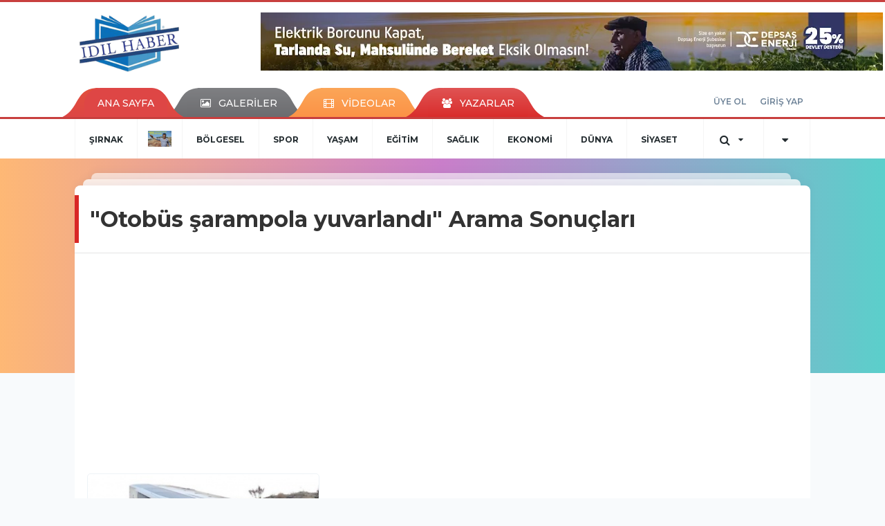

--- FILE ---
content_type: text/html; charset=utf-8
request_url: https://www.idilhaber.com.tr/haberleri/otob%C3%BCs+%C5%9Farampola+yuvarland%C4%B1
body_size: 5963
content:
<!DOCTYPE html>
<html class="no-js noie" lang="tr">
<head>
<meta charset="utf-8">
<title>Otobüs Şarampola Yuvarlandı Haberleri - İdil Haber</title>
<meta name="description" content="otobüs şarampola yuvarlandı" />
<meta name="keywords" content="otobüs şarampola yuvarlandı" />
<meta name="news_keywords" content="otobüs şarampola yuvarlandı" />
<!--meta name="viewport" content="width=device-width, initial-scale=1"-->
<link rel="shortcut icon" href="https://www.idilhaber.com.tr/_themes/hs-retina/images/favicon.ico">
<meta name="content-language" content="tr-TR" />
<link rel="alternate" href="https://www.idilhaber.com.tr/m/haberleri/otob%C3%BCs+%C5%9Farampola+yuvarland%C4%B1" hreflang="tr" media="only screen and (max-width: 640px)"/>

<link rel="canonical" href="https://www.idilhaber.com.tr/haberleri/otob%C3%BCs+%C5%9Farampola+yuvarland%C4%B1">


<link href="//fonts.googleapis.com/css?family=Montserrat:300,400,500,600,700,800,900&amp;amp;subset=latin-ext" rel="stylesheet">
<link rel="stylesheet" href="https://www.idilhaber.com.tr/_themes/hs-retina/style/compress.css?v=1359635801">
<link rel="stylesheet" href="https://www.idilhaber.com.tr/_themes/hs-retina/style/public.php?v=643539418">
<link href="https://www.idilhaber.com.tr/_themes/hs-retina/style/renk.css?v=2139000553" rel="stylesheet"/>
<link href="https://www.idilhaber.com.tr/_themes/hs-retina/style/print.css?v=854160567" rel="stylesheet" media="print"/>
<script src="https://www.idilhaber.com.tr/_themes/hs-retina/scripts/jquery.js?v=1089522946"></script>
<meta property="og:site_name" content="" />
<meta property="og:title" content="Otobüs Şarampola Yuvarlandı Haberleri - İdil Haber" />
<meta property="og:description" content="otobüs şarampola yuvarlandı" />
<meta property="og:type" content="article" />
<meta property="og:url" content="https://www.idilhaber.com.tr/haberleri/otob%C3%BCs+%C5%9Farampola+yuvarland%C4%B1" /><meta http-equiv="refresh" content="300" />
 



<meta name="dc.language" content="tr">
<meta name="dc.source" content="https://www.idilhaber.com.tr/">
<meta name="dc.title" content="Otobüs Şarampola Yuvarlandı Haberleri - İdil Haber">
<meta name="dc.keywords" content="otobüs şarampola yuvarlandı">
<meta name="dc.description" content="otobüs şarampola yuvarlandı">

<link rel="dns-prefetch" href="//www.idilhaber.com.tr">
<link rel="dns-prefetch" href="//www.google-analytics.com">
<link rel="dns-prefetch" href="//fonts.gstatic.com">
<link rel="dns-prefetch" href="//mc.yandex.ru">
<link rel="dns-prefetch" href="//fonts.googleapis.com">
<link rel="dns-prefetch" href="//pagead2.googlesyndication.com">
<link rel="dns-prefetch" href="//googleads.g.doubleclick.net">
<link rel="dns-prefetch" href="//google.com">
<link rel="dns-prefetch" href="//gstatic.com">
<link rel="dns-prefetch" href="//connect.facebook.net">
<link rel="dns-prefetch" href="//graph.facebook.com">
<link rel="dns-prefetch" href="//linkedin.com">
<link rel="dns-prefetch" href="//ap.pinterest.com">
<!--[if lt IE 7]>      <html class="no-js lt-ie10 lt-ie9 lt-ie8 lt-ie7"> <![endif]-->
<!--[if IE 7]>         <html class="no-js lt-ie10 lt-ie9 lt-ie8 ie7"> <![endif]-->
<!--[if IE 8]>         <html class="no-js lt-ie10 lt-ie9 ie8"> <![endif]-->
<!--[if IE 9]>         <html class="no-js lt-ie10 ie9"> <![endif]-->
<!--[if gt IE 9]>      <html class="no-js gt-ie9"> <![endif]-->
<!--[if !IE] <![IGNORE[--><!--[IGNORE[]]-->
<script>
var PINE = {"settings":{"theme_path":"https:\/\/www.idilhaber.com.tr\/_themes\/hs-retina\/","ajax_url":"_ajax\/","site_url":"https:\/\/www.idilhaber.com.tr\/","theme":"hs-retina","analytics":"","comment_approved":0,"theme_version":"1.0.6","system_version":"5.9.6","hs_data_table":"https:\/\/service.tebilisim.com\/puandurumu_json.php","popup_saat":"1","youtube_ch":"0"}};
</script>
<script async custom-element="amp-ad" src="https://cdn.ampproject.org/v0/amp-ad-0.1.js"></script>
<script async src="https://pagead2.googlesyndication.com/pagead/js/adsbygoogle.js?client=ca-pub-9682920616370954"
     crossorigin="anonymous"></script>

<!-- Google tag (gtag.js) -->
<script async src="https://www.googletagmanager.com/gtag/js?id=G-GPRPC5PFJM"></script>
<script>
  window.dataLayer = window.dataLayer || [];
  function gtag(){dataLayer.push(arguments);}
  gtag('js', new Date());

  gtag('config', 'G-GPRPC5PFJM');
</script></head>
<body>
  <h1 style="margin: 0px;">
<a href="https://www.idilhaber.com.tr/" class="hidden" id="printlogo"><img src="https://www.idilhaber.com.tr/images/banner/Logo_1.png" alt="İdil Haber" class="img-responsive"></a>
</h1>
<header class="header-index" data-header="wide-header">
  <nav id="header" class="navbar navbar-default navbar-border-top hidden-xs">
  <div class="container">
    <div class="navbar-header hide">
      <button type="button" data-toggle="collapsed" data-target="#header_main-menu" class="navbar-toggle collapsed"><i class="fa fa-align-center fa-fw"></i></button>
    </div>
    <div id="header_main-menu" class="navbar-collapse collapse p-0 hidden-xs">
      <div class="row">
        <div class="col-sm-3">
          <a href="https://www.idilhaber.com.tr/" id="logo"><img src="https://www.idilhaber.com.tr/images/banner/Logo_1.png" alt="İdil Haber" class="img-responsive"></a>
        </div>
                <div class="col-sm-9">
            <div class="tb-block mt-0 mb-10 block-100"><img src="https://blogger.googleusercontent.com/img/b/R29vZ2xl/AVvXsEh_xn53gVLdzFki8N885rttlZQa2xIaS3C3Ns2CX6zt2kSMIGNTmlR7PqDmstL5DIS4toroLvLXUxryz7kNZATBrO_AXPydyLeS9T4p_rOAZ0Q4SWireH0UHFQJFg89heUYftajknxPjHSgo8Jn9-st7PuYyCkWDxxHi7jK6r47Ej6Ddl6lnVMlOeKOGro/w900-rw/149.webp" alt="Elektrik"/></div>
          </div>
            </div>
    </div>
  </div>
</nav>
  <nav id="header-menu" class="navbar navbar-default hidden-xs">
  <div class="container">
    <div class="navbar-collapse">
      <ul id="ana-menu" class="nav navbar-nav navbar-left">
                <li><a href="https://www.idilhaber.com.tr/">ANA SAYFA</a></li>
                        <li><a href="https://www.idilhaber.com.tr/galeri/"><i class="fa fa-picture-o fa-fw"></i><span>GALERİLER</span></a></li>
                        <li><a href="https://www.idilhaber.com.tr/webtv/"><i class="fa fa-film fa-fw"></i><span>VİDEOLAR</span></a></li>
                        <li><a href="https://www.idilhaber.com.tr/yazarlar/"><i class="fa fa-users fa-fw"></i><span>YAZARLAR</span></a></li>
                      </ul>
      <ul id="uyelik" class="nav navbar-nav navbar-right">
             <li><a href="https://www.idilhaber.com.tr/uyelik.html">ÜYE OL</a></li>
        <li><a href="https://www.idilhaber.com.tr/login.html">GİRİŞ YAP</a></li>
                    </ul>
    </div>
  </div>
</nav>
  <nav data-offset="0" id="header-category" class="navbar navbar-default navbar-border-top">
  <div class="container">
    <div class="navbar-header visible-xs">
      <button data-toggle="collapse" data-target="#navbar-menu" class="navbar-toggle collapsed pull-left"><i class="fa fa-align-center fa-fw"></i></button>
      <button data-toggle="collapse" data-target="#navbar-search" class="navbar-toggle collapsed"><i class="fa fa-search fa-fw"></i></button>
    </div>
    <div class="navbar-collapse collapse">
      <ul class="nav navbar-nav navbar-left">
                        <li class="">
          <a href="https://www.idilhaber.com.tr/sirnak" >
                          ŞIRNAK                        </a>
        </li>
                <li class="">
          <a href="https://www.idilhaber.com.tr/nevzetin-kahvesinde-gundem" style="padding:17px 15px;">
                          <img src="https://www.idilhaber.com.tr/images/banner/nevzetin-kahvesinde-gundem_logo_125a5.jpg" alt="NEVZETİN KAHVESİNDE GÜNDEM" height="23">
                        </a>
        </li>
                <li class="">
          <a href="https://www.idilhaber.com.tr/bolgesel" >
                          BÖLGESEL                        </a>
        </li>
                <li class="">
          <a href="https://www.idilhaber.com.tr/spor" >
                          SPOR                        </a>
        </li>
                <li class="">
          <a href="https://www.idilhaber.com.tr/yasam" >
                          YAŞAM                        </a>
        </li>
                <li class="">
          <a href="https://www.idilhaber.com.tr/egitim" >
                          EĞİTİM                        </a>
        </li>
                <li class="">
          <a href="https://www.idilhaber.com.tr/saglik" >
                          SAĞLIK                        </a>
        </li>
                <li class="">
          <a href="https://www.idilhaber.com.tr/ekonomi" >
                          EKONOMİ                        </a>
        </li>
                <li class="">
          <a href="https://www.idilhaber.com.tr/dunya" >
                          DÜNYA                        </a>
        </li>
                <li class="">
          <a href="https://www.idilhaber.com.tr/siyaset" >
                          SİYASET                        </a>
        </li>
              </ul>
      <ul class="nav navbar-nav navbar-right">
        <li class="dropdown">
<a href="#" data-toggle="dropdown" class="dropdown-toggle"><i class="fa fa-search fa-lg fa-fw"></i><i class="fa fa-caret-down fa-fw"></i></a>
  <div class="dropdown-menu">
    <form action="https://www.idilhaber.com.tr/" method="get">
    <div class="input-group">
      <input type="hidden" name="m" value="arama">
      <input type="text" name="q" placeholder="Arama yapmak için birşeyler yazın.." class="form-control input-lg">
      <input type="hidden" name="auth" value="282a16dbcd9aafd4f0d56f32b9dacd060cd4e4ab" />
      <div class="input-group-btn">
        <button type="submit" class="btn btn-info btn-lg">Ara</button>
      </div>
    </div>
    </form>
  </div>
</li>
                <li id="category-diger" class="dropdown"><a href="#" data-toggle="dropdown" class="dropdown-toggle"><i class="fa fa-caret-down fa-lg fa-fw"></i></a>
          <ul class="dropdown-menu">
                        <li><a href="https://www.idilhaber.com.tr/magazin">MAGAZİN</a></li>
                        <li><a href="https://www.idilhaber.com.tr/teknoloji">TEKNOLOJİ</a></li>
                        <li><a href="https://www.idilhaber.com.tr/ozel-haber">ÖZEL HABER</a></li>
                        <li><a href="https://www.idilhaber.com.tr/gundem">GÜNDEM</a></li>
                        <li><a href="https://www.idilhaber.com.tr/bilim">BİLİM</a></li>
                        <li><a href="https://www.idilhaber.com.tr/ticaret">TİCARET</a></li>
                      </ul>
        </li>
              </ul> 
    </div>
  </div>
</nav>
</header>
<div class="clearfix"></div>
  <main>
    <div class="page-header">
  <div class="container"></div>
</div>
<div class="container">
  <div class="panel panel-default panel-page">
    <div class="panel-heading">
      <div class="panel-title">
        <h1 class="font-bold">"Otobüs şarampola yuvarlandı" Arama Sonuçları</h1>
      </div>
    </div>
    <div class="panel-body">
                    <div class="row show_more_views">
                            <div class="col-sm-4 show_more_item">
                <div class="thumbnail thumbnail-radius">
                  <a href="https://www.idilhaber.com.tr/bolgesel/otobus-sarampola-yuvarlandi-3-olu-22-yarali-h4503.html"><img src="https://www.idilhaber.com.tr/images/haberler/thumbs/2023/09/otobus_sarampola_yuvarlandi_3_olu_22_yarali_h4503_7701f.jpg" alt="Otobüs şarampola yuvarlandı 3 ölü 22 yaralı" class="img-responsive"></a>
                  <div class="caption">
                    <a href="https://www.idilhaber.com.tr/bolgesel/otobus-sarampola-yuvarlandi-3-olu-22-yarali-h4503.html" title="Otobüs şarampola yuvarlandı 3 ölü 22 yaralı" class="title one-line">Otobüs şarampola yuvarlandı 3 ölü 22 yaralı</a>
                  </div>
                </div>
              </div>
                        </div>
                      </div>
  </div>
</div>
      <!-- Sol Dikey Reklam -->
      <div class="tb-block dikey sol" >

                                                                                                                                            </div>

      <!-- Sağ Dikey Reklam -->
      <div class="tb-block dikey sag" >
                                                                                                                                                                                                                      </div>
  </main>
  <div id="navbar-footer" class="navbar navbar-default">
  <div class="container">
    <div class="navbar-collapse">
      <ul class="nav navbar-nav navbar-left">
        <li><a href="https://www.idilhaber.com.tr/"><i class="fa fa-home fa-fw"></i><span>ANA SAYFA</span></a></li>
        <li><a href="https://www.idilhaber.com.tr/kunye.html">KÜNYE</a></li>
        <li><a href="https://www.idilhaber.com.tr/iletisim.html">REKLAM</a></li>
        <li><a href="https://www.idilhaber.com.tr/iletisim.html">İLETİŞİM</a></li>
        <li><a href="https://www.idilhaber.com.tr/sitene-ekle.html">+ SİTENE EKLE</a></li>
      </ul>
      <ul class="nav navbar-nav navbar-right">
                <li><a href="https://facebook.com/https://www.facebook.com/haberidil/" target="_blank"><i class="fa fa-facebook fa-lg fa-fw"></i></a></li>
                                <li><a href="https://www.idilhaber.com.tr/rss" target="_blank"><i class="fa fa-rss fa-lg fa-fw"></i></a></li>
      </ul>
    </div>
  </div>
</div>
<footer>
  <div class="container">
    <div class="row">
      <div class="col-sm-8">
        <div class="row">
          <div class="col-sm-3">
            <ul class="list-unstyled">
                              <li><a href="https://www.idilhaber.com.tr/sirnak">ŞIRNAK</a></li>
                                              <li><a href="https://www.idilhaber.com.tr/nevzetin-kahvesinde-gundem">NEVZETİN KAHVESİNDE GÜNDEM</a></li>
                                              <li><a href="https://www.idilhaber.com.tr/bolgesel">BÖLGESEL</a></li>
                                              <li><a href="https://www.idilhaber.com.tr/spor">SPOR</a></li>
                                  </ul>
                </div>
                  <div class="col-sm-3">
                    <ul class="list-unstyled">
                                              <li><a href="https://www.idilhaber.com.tr/yasam">YAŞAM</a></li>
                                              <li><a href="https://www.idilhaber.com.tr/egitim">EĞİTİM</a></li>
                                              <li><a href="https://www.idilhaber.com.tr/saglik">SAĞLIK</a></li>
                                              <li><a href="https://www.idilhaber.com.tr/ekonomi">EKONOMİ</a></li>
                                  </ul>
                </div>
                  <div class="col-sm-3">
                    <ul class="list-unstyled">
                                              <li><a href="https://www.idilhaber.com.tr/dunya">DÜNYA</a></li>
                                              <li><a href="https://www.idilhaber.com.tr/siyaset">SİYASET</a></li>
                                              <li><a href="https://www.idilhaber.com.tr/magazin">MAGAZİN</a></li>
                                              <li><a href="https://www.idilhaber.com.tr/teknoloji">TEKNOLOJİ</a></li>
                                  </ul>
                </div>
                  <div class="col-sm-3">
                    <ul class="list-unstyled">
                                              <li><a href="https://www.idilhaber.com.tr/ozel-haber">ÖZEL HABER</a></li>
                                              <li><a href="https://www.idilhaber.com.tr/gundem">GÜNDEM</a></li>
                                              <li><a href="https://www.idilhaber.com.tr/bilim">BİLİM</a></li>
                                              <li><a href="https://www.idilhaber.com.tr/ticaret">TİCARET</a></li>
                                  </ul>
                </div>
                  <div class="col-sm-3">
                    <ul class="list-unstyled">
                                          </ul>
          </div>
        </div>
      </div>
      <div class="col-sm-4 text-center">
                <a href="https://www.idilhaber.com.tr/">
          <img src="https://www.idilhaber.com.tr/images/banner/Logo.png" alt="İdil Haber" class="img-responsive mb-10" style="display: inline-block;">
        </a>
              <p class="font-medium"></p>
        <div class="clearfix">
          <hr>
          <p class="font-medium">Tüm Hakları Saklıdır. hs-retina -  Copyright &copy; 2026</p>
        </div>
      </div>
    </div>
  </div>
  

    <div class="container">
    <div class="text-left">
      <ul class="list-inline list-unstyled font-medium">
        <li><a href="https://www.tebilisim.com/" target="_blank" title="haber sistemi, haber scripti, haber yazılımı, tebilişim">TE Bilişim</a></li>
      </ul>
    </div>
  </div>
  

</footer>
<button id="ScrollToTop"><i class="fa fa-chevron-up" aria-hidden="true"></i></button>
  
<script type="application/ld+json">
{
    "@context": "http://schema.org",
    "@type": "Organization",
    "url": "https://www.idilhaber.com.tr/"
        ,"logo": {
        "@type": "ImageObject",
        "url": "https://www.idilhaber.com.tr/images/banner/Logo_1.png",
        "width": 200,
        "height": 114    }
    

        ,"contactPoint": [
        {
            "@type": "ContactPoint",
            "telephone": "05336146772",
            "contactType": "customer service"
        }
    ]
    }
</script>
<script type="application/ld+json">
{
    "@context": "http://schema.org",
    "@type": "WebSite",
    "url": "https://www.idilhaber.com.tr/",
    "potentialAction": {
        "@type": "SearchAction",
        "target": "https://www.idilhaber.com.tr/haberleri/{search_term_string}",
        "query-input": "required name=search_term_string"
    }
}
</script>




<!-- Yandex.Metrika counter -->
<script type="text/javascript">
var yandex_id = "95042797",
yandex_counter = "yaCounter95042797";
(function (d, w, c) {
    (w[c] = w[c] || []).push(function() {
        try {
            w.yandex_counter = new Ya.Metrika({id:yandex_id, enableAll: true, webvisor:true});
        } catch(e) {}
    });

    var n = d.getElementsByTagName("script")[0],
        s = d.createElement("script"),
        f = function () { n.parentNode.insertBefore(s, n); };
    s.type = "text/javascript";
    s.async = true;
    s.src = (d.location.protocol == "https:" ? "https:" : "http:") + "//mc.yandex.ru/metrika/watch.js";

    if (w.opera == "[object Opera]") {
        d.addEventListener("DOMContentLoaded", f);
    } else { f(); }
})(document, window, "yandex_metrika_callbacks");

</script>
<noscript><div><img src="//mc.yandex.ru/watch/95042797" style="position:absolute; left:-9999px;" alt="" /></div></noscript>
<!-- /Yandex.Metrika counter -->
<script src="https://www.idilhaber.com.tr/_themes/hs-retina/scripts/vendor.min.js?v=2126504991"></script>
<script src="https://www.idilhaber.com.tr/_themes/hs-retina/scripts/swiper.min.js?v=1724050077"></script>
<script src="https://www.idilhaber.com.tr/_themes/hs-retina/scripts/plugins.min.js?v=376072123"></script>
<script src="https://www.idilhaber.com.tr/_themes/hs-retina/scripts/pine.infinity.min.js?v=544915164"></script>
<script src="https://www.idilhaber.com.tr/_themes/hs-retina/scripts/jquery.validate.min.js?v=1740587598"></script>
<script src="https://www.idilhaber.com.tr/_themes/hs-retina/scripts/pine-share.min.js?v=1773193347"></script>
<script src="https://www.idilhaber.com.tr/_themes/hs-retina/scripts/bootstrap-select.min.js?v=768574301"></script>
<script src="https://www.idilhaber.com.tr/_themes/hs-retina/scripts/comments.min.js?v=922318399"></script>
<script src="https://www.idilhaber.com.tr/_themes/hs-retina/scripts/jquery.matchHeight.min.js?v=463752122"></script>
<script src="https://www.idilhaber.com.tr/_themes/hs-retina/scripts/cookie.js?v=1779603092"></script>
<script src="https://www.idilhaber.com.tr/_themes/hs-retina/scripts/masonry.pkgd.min.js?v=1850121538"></script>
<script src="https://www.idilhaber.com.tr/_themes/hs-retina/scripts/main.min.js?v=316838243"></script>
<amp-ad width="100vw" height="320"
     type="adsense"
     data-ad-client="ca-pub-9682920616370954"
     data-ad-slot="8906671749"
     data-auto-format="rspv"
     data-full-width="">
  <div overflow=""></div>
</amp-ad>
<script>


function tebilisim(id, module, page, count_format) {
	$.get(PINE.settings.site_url + '_ajax/tebilisim.php?id=' + id + '&m=' + module + '&page=' + page + '&count_format=k', function(hit) {
		$(".hitCounter-"+id).html(hit);
	});
}
$('[data-toggle="tab"]').on('shown.bs.tab', function (e) {
  $('[data-match-height]').matchHeight();
});
var $infinityContainer;
var $path,$status = 0;
  $path = 'a.page_next';
  if($('a.page_next').attr('href')) {
    $status = 1;
  }
if(!$status) {
  $('.view_more_button').attr('disabled',true);
}
if($status) {
  $infinityContainer = $('.show_more_views').infiniteScroll({
    checkLastPage:true,
    path: $path,
    append: '.show_more_item',
    button: '.view_more_button',
    scrollThreshold: false,
    historyTitle: true,
    status: '.page-load-status',
    hideNav: '.pagination',
  });
  $infinityContainer.on( 'append.infiniteScroll', function( event ) {
    $('[data-match-height]').matchHeight();
  });
}

  </script>
<script>

  $(".pine-share-tag[data-id='0']").jsSocials({
      shareIn: "popup",
      showCount: false,
      showLabel: false,
      showCount: "inside",
      shares: [ "facebook","twitter", "googleplus","linkedin","pinterest","print"]
  });

  $(".pine-share-infinity-tag").jsSocials({
      shareIn: "popup",
      showCount: false,
      showLabel: false,
      showCount: "inside",
      shares: [ "facebook","twitter", "googleplus","linkedin","pinterest"]
  });
</script>



<script>
window.onscroll = function() {scrollFunction()};
function scrollFunction() {
    if (document.body.scrollTop > 20 || document.documentElement.scrollTop > 20) {
        document.getElementById("ScrollToTop").style.display = "block";
    } else {
        document.getElementById("ScrollToTop").style.display = "none";
    }
}

$('#ScrollToTop').click(function(){
$('html, body').animate({scrollTop : 0},2000);
return false;
});
</script>



    <div id="CookieMsgBox"><div class="MsgBoxContainer" style="width:100%; height:auto; background-color:#fff; min-height: 42px; border:1px solid #f3f3f3; display:inline-block; position:relative; margin: auto; box-sizing: border-box;"><div class="content" style="font-size: 15px; line-height:18px; text-align:left; color:#000; padding:10px 40px 5px 10px; max-width: 940px; margin: auto; position: relative;"><span id="policytext_area" style="font-size:13px !important; line-height:15px; font-weight:normal !important;"></span><div class="closeBtn" onclick="setPlicyCookie();" style="position:absolute; right: 17px; top:32%; cursor:pointer;"><i class="fa fa-times" style="font-size:20px;"></i></div></div></div>
<script defer src="https://static.cloudflareinsights.com/beacon.min.js/vcd15cbe7772f49c399c6a5babf22c1241717689176015" integrity="sha512-ZpsOmlRQV6y907TI0dKBHq9Md29nnaEIPlkf84rnaERnq6zvWvPUqr2ft8M1aS28oN72PdrCzSjY4U6VaAw1EQ==" data-cf-beacon='{"version":"2024.11.0","token":"09784dce1ad548bfbb2a125435b78716","r":1,"server_timing":{"name":{"cfCacheStatus":true,"cfEdge":true,"cfExtPri":true,"cfL4":true,"cfOrigin":true,"cfSpeedBrain":true},"location_startswith":null}}' crossorigin="anonymous"></script>
</body>
</html>


--- FILE ---
content_type: text/html; charset=utf-8
request_url: https://www.google.com/recaptcha/api2/aframe
body_size: 267
content:
<!DOCTYPE HTML><html><head><meta http-equiv="content-type" content="text/html; charset=UTF-8"></head><body><script nonce="5Q6xAK43BNtsVMaXapuVtg">/** Anti-fraud and anti-abuse applications only. See google.com/recaptcha */ try{var clients={'sodar':'https://pagead2.googlesyndication.com/pagead/sodar?'};window.addEventListener("message",function(a){try{if(a.source===window.parent){var b=JSON.parse(a.data);var c=clients[b['id']];if(c){var d=document.createElement('img');d.src=c+b['params']+'&rc='+(localStorage.getItem("rc::a")?sessionStorage.getItem("rc::b"):"");window.document.body.appendChild(d);sessionStorage.setItem("rc::e",parseInt(sessionStorage.getItem("rc::e")||0)+1);localStorage.setItem("rc::h",'1769441319098');}}}catch(b){}});window.parent.postMessage("_grecaptcha_ready", "*");}catch(b){}</script></body></html>

--- FILE ---
content_type: text/css; charset: UTF-8;charset=UTF-8
request_url: https://www.idilhaber.com.tr/_themes/hs-retina/style/compress.css?v=1359635801
body_size: 60310
content:
.pinesocials-shares {margin: 0; }.pinesocials-shares * {box-sizing: border-box; }.pinesocials-share {display: inline-block;vertical-align: top;margin: 0 5px 0 0; }.pinesocials-share:last-child {margin-right: 0; }.pinesocials-share-logo {width: 1em;vertical-align: middle;font-size: 1.5em;color: #fff;}img.pinesocials-share-logo {width: auto;height: 1em; }.pinesocials-share-link {display: inline-block;text-align: center;text-decoration: none;line-height: 1; }.pinesocials-share-link.pinesocials-share-no-count {line-height: 35px; }.pinesocials-share-link.pinesocials-share-no-count .pinesocials-share-count {display: none!important;}.pinesocials-share-link.pinesocials-share-link-count .pinesocials-share-count {display: none;font-size: .6em;margin: 0 -.5em -.8em -.5em; }.pinesocials-share-link.pinesocials-share-no-count .pinesocials-share-count {height: 1em; }.pinesocials-share-label {padding-left: 0.3em;vertical-align: middle; }.pinesocials-share-count-box {display: inline-block;height: 1.5em;padding: 0 0.3em;line-height: 1;vertical-align: middle;cursor: default; }.pinesocials-share-count-box.pinesocials-share-no-count {display: none; }.pinesocials-share-count {line-height: 1.5em;vertical-align: middle; }.pinesocials-share-twitter .pinesocials-share-link {background: #00aced; }.pinesocials-share-twitter .pinesocials-share-link:hover {background: #0087ba; }.pinesocials-share-facebook .pinesocials-share-link {background: #3b5998; }.pinesocials-share-facebook .pinesocials-share-link:hover {background: #2d4373; }.pinesocials-share-googleplus .pinesocials-share-link {background: #dd4b39; }.pinesocials-share-googleplus .pinesocials-share-link:hover {background: #c23321; }.pinesocials-share-linkedin .pinesocials-share-link {background: #007bb6; }.pinesocials-share-linkedin .pinesocials-share-link:hover {background: #005983; }.pinesocials-share-print .pinesocials-share-link {background: #777; }.pinesocials-share-print .pinesocials-share-link:hover {background: #524c4c; }.pinesocials-share-pinterest .pinesocials-share-link {background: #cb2027; }.pinesocials-share-pinterest .pinesocials-share-link:hover {background: #9f191f; }.pinesocials-share-email .pinesocials-share-link {background: #3490F3; }.pinesocials-share-email .pinesocials-share-link:hover {background: #0e76e6; }.pinesocials-share-stumbleupon .pinesocials-share-link {background: #eb4823; }.pinesocials-share-stumbleupon .pinesocials-share-link:hover {background: #c93412; }.pinesocials-share-whatsapp .pinesocials-share-link {background: #29a628; }.pinesocials-share-whatsapp .pinesocials-share-link:hover {background: #1f7d1e; }.pinesocials-share-telegram .pinesocials-share-link {background: #2ca5e0; }.pinesocials-share-telegram .pinesocials-share-link:hover {background: #1c88bd; }.pinesocials-share-line .pinesocials-share-link {background: #25af00; }.pinesocials-share-line .pinesocials-share-link:hover {background: #1a7c00; }.pinesocials-share-viber .pinesocials-share-link {background: #7b519d; }.pinesocials-share-viber .pinesocials-share-link:hover {background: #61407b; }.pinesocials-share-pocket .pinesocials-share-link {background: #ef4056; }.pinesocials-share-pocket .pinesocials-share-link:hover {background: #e9132e; }.pinesocials-share-messenger .pinesocials-share-link {background: #0084ff; }.pinesocials-share-messenger .pinesocials-share-link:hover {background: #006acc; }.pinesocials-share-vkontakte .pinesocials-share-link {background: #45668e; }.pinesocials-share-vkontakte .pinesocials-share-link:hover {background: #344d6c; }.pinesocials-share-link {width: 32px;height: 35px;line-height: 35px;color: #fff;-webkit-transition: background 200ms ease-in-out, border-color 200ms ease-in-out;transition: background 200ms ease-in-out, border-color 200ms ease-in-out;border-radius: 0px;}.pinesocials-share-link:hover, .pinesocials-share-link:focus, .pinesocials-share-link:active {color: #fff;text-decoration: none;}.pinesocials-share-count-box {position: relative;height: 2.5em;padding: 0 .3em;margin-left: 0.3em;background: #f5f5f5;-webkit-transition: background 200ms ease-in-out, border-color 200ms ease-in-out;transition: background 200ms ease-in-out, border-color 200ms ease-in-out; }.pinesocials-share-count-box:hover {background: gainsboro; }.pinesocials-share-count-box:hover:after {border-color: transparent gainsboro transparent transparent; }.pinesocials-share-count-box:after {content: "";display: block;position: absolute;top: 0.85em;left: -0.3em;width: 0;height: 0;border-width: 0.4em 0.4em 0.4em 0;border-style: solid;border-color: transparent #f5f5f5 transparent transparent;-webkit-transform: rotate(360deg);-ms-transform: rotate(360deg);transform: rotate(360deg);-webkit-transition: background 200ms ease-in-out, border-color 200ms ease-in-out;transition: background 200ms ease-in-out, border-color 200ms ease-in-out; }.pinesocials-share-count-box .pinesocials-share-count {line-height: 2.5em;color: #444; }.pine-share-infinity-foto .pinesocials-share {display: block;vertical-align: top;margin: 0;margin-bottom: 9px;float: none;}.pine-share-infinity-foto .pinesocials-share-link.pinesocials-share-no-count .pinesocials-share-link-count .pinesocials-share-count {display: none;}.pine-share-infinity-foto .pinesocials-share-link {width: 36px;height: 36px;line-height: 36px;color: #fff;-webkit-transition: background 200ms ease-in-out, border-color 200ms ease-in-out;transition: background 200ms ease-in-out, border-color 200ms ease-in-out;border-radius: 50%;}select.bs-select-hidden,select.selectpicker{display:none!important}.bootstrap-select{width:220px\9}.bootstrap-select>.dropdown-toggle{width:100%;padding-right:25px;z-index:1}.bootstrap-select>.dropdown-toggle.bs-placeholder,.bootstrap-select>.dropdown-toggle.bs-placeholder:active,.bootstrap-select>.dropdown-toggle.bs-placeholder:focus,.bootstrap-select>.dropdown-toggle.bs-placeholder:hover{color:#999}.bootstrap-select>select{position:absolute!important;bottom:0;left:50%;display:block!important;width:.5px!important;height:100%!important;padding:0!important;opacity:0!important;border:none}.bootstrap-select>select.mobile-device{top:0;left:0;display:block!important;width:100%!important;z-index:2}.error .bootstrap-select .dropdown-toggle,.has-error .bootstrap-select .dropdown-toggle{border-color:#b94a48}.bootstrap-select.fit-width{width:auto!important}.bootstrap-select:not([class*=col-]):not([class*=form-control]):not(.input-group-btn){width:220px}.bootstrap-select .dropdown-toggle:focus{outline:thin dotted #333!important;outline:5px auto -webkit-focus-ring-color!important;outline-offset:-2px}.bootstrap-select.form-control{margin-bottom:0;padding:0;border:none}.bootstrap-select.form-control:not([class*=col-]){width:100%}.bootstrap-select.form-control.input-group-btn{z-index:auto}.bootstrap-select.form-control.input-group-btn:not(:first-child):not(:last-child)>.btn{border-radius:0}.bootstrap-select.btn-group:not(.input-group-btn),.bootstrap-select.btn-group[class*=col-]{float:none;display:inline-block;margin-left:0}.bootstrap-select.btn-group.dropdown-menu-right,.bootstrap-select.btn-group[class*=col-].dropdown-menu-right,.row .bootstrap-select.btn-group[class*=col-].dropdown-menu-right{float:right}.form-group .bootstrap-select.btn-group,.form-horizontal .bootstrap-select.btn-group,.form-inline .bootstrap-select.btn-group{margin-bottom:0}.form-group-lg .bootstrap-select.btn-group.form-control,.form-group-sm .bootstrap-select.btn-group.form-control{padding:0}.form-group-lg .bootstrap-select.btn-group.form-control .dropdown-toggle,.form-group-sm .bootstrap-select.btn-group.form-control .dropdown-toggle{height:100%;font-size:inherit;line-height:inherit;border-radius:inherit}.form-inline .bootstrap-select.btn-group .form-control{width:100%}.bootstrap-select.btn-group.disabled,.bootstrap-select.btn-group>.disabled{cursor:not-allowed}.bootstrap-select.btn-group.disabled:focus,.bootstrap-select.btn-group>.disabled:focus{outline:0!important}.bootstrap-select.btn-group.bs-container{position:absolute;height:0!important;padding:0!important}.bootstrap-select.btn-group.bs-container .dropdown-menu{z-index:1060}.bootstrap-select.btn-group .dropdown-toggle .filter-option{display:inline-block;overflow:hidden;width:100%;text-align:left}.bootstrap-select.btn-group .dropdown-toggle .caret{position:absolute;top:50%;right:12px;margin-top:-2px;vertical-align:middle}.bootstrap-select.btn-group[class*=col-] .dropdown-toggle{width:100%}.bootstrap-select.btn-group .dropdown-menu{min-width:100%;-webkit-box-sizing:border-box;-moz-box-sizing:border-box;box-sizing:border-box}.bootstrap-select.btn-group .dropdown-menu.inner{position:static;float:none;border:0;padding:0;margin:0;border-radius:0;-webkit-box-shadow:none;box-shadow:none}.bootstrap-select.btn-group .dropdown-menu li{position:relative}.bootstrap-select.btn-group .dropdown-menu li.active small{color:#fff}.bootstrap-select.btn-group .dropdown-menu li.disabled a{cursor:not-allowed}.bootstrap-select.btn-group .dropdown-menu li a{cursor:pointer;-webkit-user-select:none;-moz-user-select:none;-ms-user-select:none;user-select:none}.bootstrap-select.btn-group .dropdown-menu li a.opt{position:relative;padding-left:2.25em}.bootstrap-select.btn-group .dropdown-menu li a span.check-mark{display:none}.bootstrap-select.btn-group .dropdown-menu li a span.text{display:inline-block}.bootstrap-select.btn-group .dropdown-menu li small{padding-left:.5em}.bootstrap-select.btn-group .dropdown-menu .notify{position:absolute;bottom:5px;width:96%;margin:0 2%;min-height:26px;padding:3px 5px;background:#f5f5f5;border:1px solid #e3e3e3;-webkit-box-shadow:inset 0 1px 1px rgba(0,0,0,.05);box-shadow:inset 0 1px 1px rgba(0,0,0,.05);pointer-events:none;opacity:.9;-webkit-box-sizing:border-box;-moz-box-sizing:border-box;box-sizing:border-box}.bootstrap-select.btn-group .no-results{padding:3px;background:#f5f5f5;margin:0 5px;white-space:nowrap}.bootstrap-select.btn-group.fit-width .dropdown-toggle .filter-option{position:static}.bootstrap-select.btn-group.fit-width .dropdown-toggle .caret{position:static;top:auto;margin-top:-1px}.bootstrap-select.btn-group.show-tick .dropdown-menu li.selected a span.check-mark{position:absolute;display:inline-block;right:15px;margin-top:5px}.bootstrap-select.btn-group.show-tick .dropdown-menu li a span.text{margin-right:34px}.bootstrap-select.show-menu-arrow.open>.dropdown-toggle{z-index:1061}.bootstrap-select.show-menu-arrow .dropdown-toggle:before{content:'';border-left:7px solid transparent;border-right:7px solid transparent;border-bottom:7px solid rgba(204,204,204,.2);position:absolute;bottom:-4px;left:9px;display:none}.bootstrap-select.show-menu-arrow .dropdown-toggle:after{content:'';border-left:6px solid transparent;border-right:6px solid transparent;border-bottom:6px solid #fff;position:absolute;bottom:-4px;left:10px;display:none}.bootstrap-select.show-menu-arrow.dropup .dropdown-toggle:before{bottom:auto;top:-3px;border-top:7px solid rgba(204,204,204,.2);border-bottom:0}.bootstrap-select.show-menu-arrow.dropup .dropdown-toggle:after{bottom:auto;top:-3px;border-top:6px solid #fff;border-bottom:0}.bootstrap-select.show-menu-arrow.pull-right .dropdown-toggle:before{right:12px;left:auto}.bootstrap-select.show-menu-arrow.pull-right .dropdown-toggle:after{right:13px;left:auto}.bootstrap-select.show-menu-arrow.open>.dropdown-toggle:after,.bootstrap-select.show-menu-arrow.open>.dropdown-toggle:before{display:block}.bs-actionsbox,.bs-donebutton,.bs-searchbox{padding:4px 8px}.bs-actionsbox{width:100%;-webkit-box-sizing:border-box;-moz-box-sizing:border-box;box-sizing:border-box}.bs-actionsbox .btn-group button{width:50%}.bs-donebutton{float:left;width:100%;-webkit-box-sizing:border-box;-moz-box-sizing:border-box;box-sizing:border-box}.bs-donebutton .btn-group button{width:100%}.bs-searchbox+.bs-actionsbox{padding:0 8px 4px}.bs-searchbox .form-control{margin-bottom:0;width:100%;float:none}@charset "UTF-8";.swiper-container {margin-left: auto;margin-right: auto;position: relative;overflow: hidden;z-index: 1}.swiper-container-no-flexbox .swiper-slide {float: left}.swiper-container-vertical>.swiper-wrapper {-webkit-box-orient: vertical;-ms-flex-direction: column;flex-direction: column}.swiper-wrapper {position: relative;width: 100%;height: 100%;z-index: 1;display: -webkit-box;display: -ms-flexbox;display: flex;transition-property: transform;box-sizing: content-box}.swiper-container-android .swiper-slide,.swiper-wrapper {-webkit-transform: translateZ(0);transform: translateZ(0)}.swiper-container-multirow>.swiper-wrapper {-webkit-box-lines: multiple;-moz-box-lines: multiple;-ms-flex-wrap: wrap;flex-wrap: wrap}.swiper-container-free-mode>.swiper-wrapper {transition-timing-function: ease-out;margin: 0 auto}.swiper-slide {-webkit-flex-shrink: 0;-ms-flex: 0 0 auto;flex-shrink: 0;width: 100%;height: 100%;position: relative}.swiper-container-autoheight,.swiper-container-autoheight .swiper-slide {height: auto}.swiper-container-autoheight .swiper-wrapper {-webkit-box-align: start;-ms-flex-align: start;align-items: flex-start;transition-property: transform, height}.swiper-container .swiper-notification {position: absolute;left: 0;top: 0;pointer-events: none;opacity: 0;z-index: -1000}.swiper-wp8-horizontal {-ms-touch-action: pan-y;touch-action: pan-y}.swiper-wp8-vertical {-ms-touch-action: pan-x;touch-action: pan-x}.swiper-button-next,.swiper-button-prev {position: absolute;top: 50%;width: 27px;height: 44px;margin-top: -22px;z-index: 10;cursor: pointer;background-size: 27px 44px;background-position: 50%;background-repeat: no-repeat}.swiper-button-next.swiper-button-disabled,.swiper-button-prev.swiper-button-disabled {opacity: .35;cursor: auto;pointer-events: none}.swiper-button-prev,.swiper-container-rtl .swiper-button-next {background-image: url("data:image/svg+xml;charset=utf-8,%3Csvg xmlns='http://www.w3.org/2000/svg' viewBox='0 0 27 44'%3E%3Cpath d='M0 22L22 0l2.1 2.1L4.2 22l19.9 19.9L22 44 0 22z' fill='%23007aff'/%3E%3C/svg%3E");left: 10px;right: auto}.swiper-button-prev.swiper-button-black,.swiper-container-rtl .swiper-button-next.swiper-button-black {background-image: url("data:image/svg+xml;charset=utf-8,%3Csvg xmlns='http://www.w3.org/2000/svg' viewBox='0 0 27 44'%3E%3Cpath d='M0 22L22 0l2.1 2.1L4.2 22l19.9 19.9L22 44 0 22z'/%3E%3C/svg%3E")}.swiper-button-prev.swiper-button-white,.swiper-container-rtl .swiper-button-next.swiper-button-white {background-image: url("data:image/svg+xml;charset=utf-8,%3Csvg xmlns='http://www.w3.org/2000/svg' viewBox='0 0 27 44'%3E%3Cpath d='M0 22L22 0l2.1 2.1L4.2 22l19.9 19.9L22 44 0 22z' fill='%23fff'/%3E%3C/svg%3E")}.swiper-button-next,.swiper-container-rtl .swiper-button-prev {background-image: url("data:image/svg+xml;charset=utf-8,%3Csvg xmlns='http://www.w3.org/2000/svg' viewBox='0 0 27 44'%3E%3Cpath d='M27 22L5 44l-2.1-2.1L22.8 22 2.9 2.1 5 0l22 22z' fill='%23007aff'/%3E%3C/svg%3E");right: 10px;left: auto}.swiper-button-next.swiper-button-black,.swiper-container-rtl .swiper-button-prev.swiper-button-black {background-image: url("data:image/svg+xml;charset=utf-8,%3Csvg xmlns='http://www.w3.org/2000/svg' viewBox='0 0 27 44'%3E%3Cpath d='M27 22L5 44l-2.1-2.1L22.8 22 2.9 2.1 5 0l22 22z'/%3E%3C/svg%3E")}.swiper-button-next.swiper-button-white,.swiper-container-rtl .swiper-button-prev.swiper-button-white {background-image: url("data:image/svg+xml;charset=utf-8,%3Csvg xmlns='http://www.w3.org/2000/svg' viewBox='0 0 27 44'%3E%3Cpath d='M27 22L5 44l-2.1-2.1L22.8 22 2.9 2.1 5 0l22 22z' fill='%23fff'/%3E%3C/svg%3E")}.swiper-pagination {position: absolute;text-align: center;transition: .3s;-webkit-transform: translateZ(0);transform: translateZ(0);z-index: 10}.swiper-pagination.swiper-pagination-hidden {opacity: 0}.swiper-container-horizontal>.swiper-pagination-bullets,.swiper-pagination-custom,.swiper-pagination-fraction {bottom: 10px;left: 0;width: 100%}.swiper-pagination-bullet {width: 8px;height: 8px;display: inline-block;border-radius: 100%;background: #000;opacity: .2}button.swiper-pagination-bullet {border: none;margin: 0;padding: 0;box-shadow: none;-moz-appearance: none;-ms-appearance: none;-webkit-appearance: none;appearance: none}.swiper-pagination-clickable .swiper-pagination-bullet {cursor: pointer}.swiper-pagination-white .swiper-pagination-bullet {background: #fff}.swiper-pagination-bullet-active {opacity: 1;background: #007aff}.swiper-pagination-white .swiper-pagination-bullet-active {background: #fff}.swiper-pagination-black .swiper-pagination-bullet-active {background: #000}.swiper-container-vertical>.swiper-pagination-bullets {right: 10px;top: 50%;-webkit-transform: translate3d(0, -50%, 0);transform: translate3d(0, -50%, 0)}.swiper-container-vertical>.swiper-pagination-bullets .swiper-pagination-bullet {margin: 5px 0;display: block}.swiper-container-horizontal>.swiper-pagination-bullets .swiper-pagination-bullet {margin: 0 5px}.swiper-pagination-progress {background: rgba(0, 0, 0, .25);position: absolute}.swiper-pagination-progress .swiper-pagination-progressbar {background: #007aff;position: absolute;left: 0;top: 0;width: 100%;height: 100%;-webkit-transform: scale(0);transform: scale(0);-webkit-transform-origin: left top;transform-origin: left top}.swiper-container-rtl .swiper-pagination-progress .swiper-pagination-progressbar {-webkit-transform-origin: right top;transform-origin: right top}.swiper-container-horizontal>.swiper-pagination-progress {width: 100%;height: 4px;left: 0;top: 0}.swiper-container-vertical>.swiper-pagination-progress {width: 4px;height: 100%;left: 0;top: 0}.swiper-pagination-progress.swiper-pagination-white {background: hsla(0, 0%, 100%, .5)}.swiper-pagination-progress.swiper-pagination-white .swiper-pagination-progressbar {background: #fff}.swiper-pagination-progress.swiper-pagination-black .swiper-pagination-progressbar {background: #000}.swiper-container-3d {-webkit-perspective: 1200px;-o-perspective: 1200px;perspective: 1200px}.swiper-container-3d .swiper-cube-shadow,.swiper-container-3d .swiper-slide,.swiper-container-3d .swiper-slide-shadow-bottom,.swiper-container-3d .swiper-slide-shadow-left,.swiper-container-3d .swiper-slide-shadow-right,.swiper-container-3d .swiper-slide-shadow-top,.swiper-container-3d .swiper-wrapper {-webkit-transform-style: preserve-3d;transform-style: preserve-3d}.swiper-container-3d .swiper-slide-shadow-bottom,.swiper-container-3d .swiper-slide-shadow-left,.swiper-container-3d .swiper-slide-shadow-right,.swiper-container-3d .swiper-slide-shadow-top {position: absolute;left: 0;top: 0;width: 100%;height: 100%;pointer-events: none;z-index: 10}.swiper-container-3d .swiper-slide-shadow-left {background-image: linear-gradient(270deg, rgba(0, 0, 0, .5), transparent)}.swiper-container-3d .swiper-slide-shadow-right {background-image: linear-gradient(90deg, rgba(0, 0, 0, .5), transparent)}.swiper-container-3d .swiper-slide-shadow-top {background-image: linear-gradient(0deg, rgba(0, 0, 0, .5), transparent)}.swiper-container-3d .swiper-slide-shadow-bottom {background-image: linear-gradient(180deg, rgba(0, 0, 0, .5), transparent)}.swiper-container-coverflow .swiper-wrapper,.swiper-container-flip .swiper-wrapper {-ms-perspective: 1200px}.swiper-container-cube,.swiper-container-flip {overflow: visible}.swiper-container-cube .swiper-slide,.swiper-container-flip .swiper-slide {pointer-events: none;-webkit-backface-visibility: hidden;backface-visibility: hidden;z-index: 1}.swiper-container-cube .swiper-slide .swiper-slide,.swiper-container-flip .swiper-slide .swiper-slide {pointer-events: none}.swiper-container-cube .swiper-slide-active,.swiper-container-cube .swiper-slide-active .swiper-slide-active,.swiper-container-flip .swiper-slide-active,.swiper-container-flip .swiper-slide-active .swiper-slide-active {pointer-events: auto}.swiper-container-cube .swiper-slide-shadow-bottom,.swiper-container-cube .swiper-slide-shadow-left,.swiper-container-cube .swiper-slide-shadow-right,.swiper-container-cube .swiper-slide-shadow-top,.swiper-container-flip .swiper-slide-shadow-bottom,.swiper-container-flip .swiper-slide-shadow-left,.swiper-container-flip .swiper-slide-shadow-right,.swiper-container-flip .swiper-slide-shadow-top {z-index: 0;-webkit-backface-visibility: hidden;backface-visibility: hidden}.swiper-container-cube .swiper-slide {visibility: hidden;-webkit-transform-origin: 0 0;transform-origin: 0 0;width: 100%;height: 100%}.swiper-container-cube.swiper-container-rtl .swiper-slide {-webkit-transform-origin: 100% 0;transform-origin: 100% 0}.swiper-container-cube .swiper-slide-active,.swiper-container-cube .swiper-slide-next,.swiper-container-cube .swiper-slide-next+.swiper-slide,.swiper-container-cube .swiper-slide-prev {pointer-events: auto;visibility: visible}.swiper-container-cube .swiper-cube-shadow {position: absolute;left: 0;bottom: 0;width: 100%;height: 100%;background: #000;opacity: .6;-webkit-filter: blur(50px);filter: blur(50px);z-index: 0}.swiper-container-fade.swiper-container-free-mode .swiper-slide {transition-timing-function: ease-out}.swiper-container-fade .swiper-slide {pointer-events: none;transition-property: opacity}.swiper-container-fade .swiper-slide .swiper-slide {pointer-events: none}.swiper-container-fade .swiper-slide-active,.swiper-container-fade .swiper-slide-active .swiper-slide-active {pointer-events: auto}.swiper-zoom-container {width: 100%;height: 100%;display: -webkit-box;display: -ms-flexbox;display: flex;-webkit-box-pack: center;-ms-flex-pack: center;justify-content: center;-webkit-box-align: center;-ms-flex-align: center;align-items: center;text-align: center}.swiper-zoom-container>canvas,.swiper-zoom-container>img,.swiper-zoom-container>svg {max-width: 100%;max-height: 100%;object-fit: contain}.swiper-scrollbar {border-radius: 10px;position: relative;-ms-touch-action: none;background: rgba(0, 0, 0, .1)}.swiper-container-horizontal>.swiper-scrollbar {position: absolute;left: 1%;bottom: 3px;z-index: 50;height: 5px;width: 98%}.swiper-container-vertical>.swiper-scrollbar {position: absolute;right: 3px;top: 1%;z-index: 50;width: 5px;height: 98%}.swiper-scrollbar-drag {height: 100%;width: 100%;position: relative;background: rgba(0, 0, 0, .5);border-radius: 10px;left: 0;top: 0}.swiper-scrollbar-cursor-drag {cursor: move}.swiper-lazy-preloader {width: 42px;height: 42px;position: absolute;left: 50%;top: 50%;margin-left: -21px;margin-top: -21px;z-index: 10;-webkit-transform-origin: 50%;transform-origin: 50%;-webkit-animation: a 1s steps(12) infinite;animation: a 1s steps(12) infinite}.swiper-lazy-preloader:after {display: block;content: "";width: 100%;height: 100%;background-image: url("data:image/svg+xml;charset=utf-8,%3Csvg viewBox='0 0 120 120' xmlns='http://www.w3.org/2000/svg' xmlns:xlink='http://www.w3.org/1999/xlink'%3E%3Cdefs%3E%3Cpath id='a' stroke='%236c6c6c' stroke-width='11' stroke-linecap='round' d='M60 7v20'/%3E%3C/defs%3E%3Cuse xlink:href='%23a' opacity='.27'/%3E%3Cuse xlink:href='%23a' opacity='.27' transform='rotate(30 60 60)'/%3E%3Cuse xlink:href='%23a' opacity='.27' transform='rotate(60 60 60)'/%3E%3Cuse xlink:href='%23a' opacity='.27' transform='rotate(90 60 60)'/%3E%3Cuse xlink:href='%23a' opacity='.27' transform='rotate(120 60 60)'/%3E%3Cuse xlink:href='%23a' opacity='.27' transform='rotate(150 60 60)'/%3E%3Cuse xlink:href='%23a' opacity='.37' transform='rotate(180 60 60)'/%3E%3Cuse xlink:href='%23a' opacity='.46' transform='rotate(210 60 60)'/%3E%3Cuse xlink:href='%23a' opacity='.56' transform='rotate(240 60 60)'/%3E%3Cuse xlink:href='%23a' opacity='.66' transform='rotate(270 60 60)'/%3E%3Cuse xlink:href='%23a' opacity='.75' transform='rotate(300 60 60)'/%3E%3Cuse xlink:href='%23a' opacity='.85' transform='rotate(330 60 60)'/%3E%3C/svg%3E");background-position: 50%;background-size: 100%;background-repeat: no-repeat}.swiper-lazy-preloader-white:after {background-image: url("data:image/svg+xml;charset=utf-8,%3Csvg viewBox='0 0 120 120' xmlns='http://www.w3.org/2000/svg' xmlns:xlink='http://www.w3.org/1999/xlink'%3E%3Cdefs%3E%3Cpath id='a' stroke='%23fff' stroke-width='11' stroke-linecap='round' d='M60 7v20'/%3E%3C/defs%3E%3Cuse xlink:href='%23a' opacity='.27'/%3E%3Cuse xlink:href='%23a' opacity='.27' transform='rotate(30 60 60)'/%3E%3Cuse xlink:href='%23a' opacity='.27' transform='rotate(60 60 60)'/%3E%3Cuse xlink:href='%23a' opacity='.27' transform='rotate(90 60 60)'/%3E%3Cuse xlink:href='%23a' opacity='.27' transform='rotate(120 60 60)'/%3E%3Cuse xlink:href='%23a' opacity='.27' transform='rotate(150 60 60)'/%3E%3Cuse xlink:href='%23a' opacity='.37' transform='rotate(180 60 60)'/%3E%3Cuse xlink:href='%23a' opacity='.46' transform='rotate(210 60 60)'/%3E%3Cuse xlink:href='%23a' opacity='.56' transform='rotate(240 60 60)'/%3E%3Cuse xlink:href='%23a' opacity='.66' transform='rotate(270 60 60)'/%3E%3Cuse xlink:href='%23a' opacity='.75' transform='rotate(300 60 60)'/%3E%3Cuse xlink:href='%23a' opacity='.85' transform='rotate(330 60 60)'/%3E%3C/svg%3E")}@-webkit-keyframes a {to {-webkit-transform: rotate(1turn)}}@keyframes a {to {transform: rotate(1turn)}}body:after {content: url(../images/close.png) url(../images/loading.gif) url(../images/prev.png) url(../images/next.png);display: none}body.lb-disable-scrolling {overflow: hidden}.lightboxOverlay {position: absolute;top: 0;left: 0;z-index: 9999;background-color: #000;filter: progid: DXImageTransform.Microsoft.Alpha(Opacity=80);opacity: .8;display: none}.lightbox {position: absolute;left: 0;width: 100%;z-index: 10000;text-align: center;line-height: 0;font-weight: 400}.lightbox .lb-image {display: block;height: auto;max-width: inherit;max-height: none;border-radius: 3px;border: 4px solid #fff}.lightbox a img {border: none}.lb-outerContainer {position: relative;*zoom: 1;width: 250px;height: 250px;margin: 0 auto;border-radius: 4px;background-color: #fff}.lb-outerContainer:after {content: "";display: table;clear: both}.lb-loader {position: absolute;top: 43%;left: 0;height: 25%;width: 100%;text-align: center;line-height: 0}.lb-cancel {display: block;width: 32px;height: 32px;margin: 0 auto;background: url(../images/loading.gif) no-repeat}.lb-nav {position: absolute;top: 0;left: 0;height: 100%;width: 100%;z-index: 10}.lb-container>.nav {left: 0}.lb-nav a {outline: none;background-image: url('[data-uri]')}.lb-next,.lb-prev {height: 100%;cursor: pointer;display: block}.lb-nav a.lb-prev {width: 34%;left: 0;float: left;background: url(../images/prev.png) left 48% no-repeat;filter: progid: DXImageTransform.Microsoft.Alpha(Opacity=0);opacity: 0;transition: opacity .6s}.lb-nav a.lb-prev:hover {filter: progid: DXImageTransform.Microsoft.Alpha(Opacity=100);opacity: 1}.lb-nav a.lb-next {width: 64%;right: 0;float: right;background: url(../images/next.png) right 48% no-repeat;filter: progid: DXImageTransform.Microsoft.Alpha(Opacity=0);opacity: 0;transition: opacity .6s}.lb-nav a.lb-next:hover {filter: progid: DXImageTransform.Microsoft.Alpha(Opacity=100);opacity: 1}.lb-dataContainer {margin: 0 auto;padding-top: 5px;*zoom: 1;width: 100%;border-bottom-left-radius: 4px;border-bottom-right-radius: 4px}.lb-dataContainer:after {content: "";display: table;clear: both}.lb-data {padding: 0 4px;color: #ccc}.lb-data .lb-details {width: 85%;float: left;text-align: left;line-height: 1.1em}.lb-data .lb-caption {font-size: 13px;font-weight: 700;line-height: 1em}.lb-data .lb-caption a {color: #4ae}.lb-data .lb-number {display: block;clear: left;padding-bottom: 1em;font-size: 12px;color: #999}.lb-data .lb-close {display: block;float: right;width: 30px;height: 30px;background: url(../images/close.png) 100% 0 no-repeat;text-align: right;outline: none;filter: progid: DXImageTransform.Microsoft.Alpha(Opacity=70);opacity: .7;transition: opacity .2s}.lb-data .lb-close:hover {cursor: pointer;filter: progid: DXImageTransform.Microsoft.Alpha(Opacity=100);opacity: 1}.wi-day-sunny:before {content: "\f00d"}.wi-day-cloudy:before {content: "\f002"}.wi-day-cloudy-gusts:before {content: "\f000"}.wi-day-cloudy-windy:before {content: "\f001"}.wi-day-fog:before {content: "\f003"}.wi-day-hail:before {content: "\f004"}.wi-day-haze:before {content: "\f0b6"}.wi-day-lightning:before {content: "\f005"}.wi-day-rain:before {content: "\f008"}.wi-day-rain-mix:before {content: "\f006"}.wi-day-rain-wind:before {content: "\f007"}.wi-day-showers:before {content: "\f009"}.wi-day-sleet:before {content: "\f0b2"}.wi-day-sleet-storm:before {content: "\f068"}.wi-day-snow:before {content: "\f00a"}.wi-day-snow-thunderstorm:before {content: "\f06b"}.wi-day-snow-wind:before {content: "\f065"}.wi-day-sprinkle:before {content: "\f00b"}.wi-day-storm-showers:before {content: "\f00e"}.wi-day-sunny-overcast:before {content: "\f00c"}.wi-day-thunderstorm:before {content: "\f010"}.wi-day-windy:before {content: "\f085"}.wi-solar-eclipse:before {content: "\f06e"}.wi-hot:before {content: "\f072"}.wi-day-cloudy-high:before {content: "\f07d"}.wi-day-light-wind:before {content: "\f0c4"}.wi-night-clear:before {content: "\f02e"}.wi-night-alt-cloudy:before {content: "\f086"}.wi-night-alt-cloudy-gusts:before {content: "\f022"}.wi-night-alt-cloudy-windy:before {content: "\f023"}.wi-night-alt-hail:before {content: "\f024"}.wi-night-alt-lightning:before {content: "\f025"}.wi-night-alt-rain:before {content: "\f028"}.wi-night-alt-rain-mix:before {content: "\f026"}.wi-night-alt-rain-wind:before {content: "\f027"}.wi-night-alt-showers:before {content: "\f029"}.wi-night-alt-sleet:before {content: "\f0b4"}.wi-night-alt-sleet-storm:before {content: "\f06a"}.wi-night-alt-snow:before {content: "\f02a"}.wi-night-alt-snow-thunderstorm:before {content: "\f06d"}.wi-night-alt-snow-wind:before {content: "\f067"}.wi-night-alt-sprinkle:before {content: "\f02b"}.wi-night-alt-storm-showers:before {content: "\f02c"}.wi-night-alt-thunderstorm:before {content: "\f02d"}.wi-night-cloudy:before {content: "\f031"}.wi-night-cloudy-gusts:before {content: "\f02f"}.wi-night-cloudy-windy:before {content: "\f030"}.wi-night-fog:before {content: "\f04a"}.wi-night-hail:before {content: "\f032"}.wi-night-lightning:before {content: "\f033"}.wi-night-partly-cloudy:before {content: "\f083"}.wi-night-rain:before {content: "\f036"}.wi-night-rain-mix:before {content: "\f034"}.wi-night-rain-wind:before {content: "\f035"}.wi-night-showers:before {content: "\f037"}.wi-night-sleet:before {content: "\f0b3"}.wi-night-sleet-storm:before {content: "\f069"}.wi-night-snow:before {content: "\f038"}.wi-night-snow-thunderstorm:before {content: "\f06c"}.wi-night-snow-wind:before {content: "\f066"}.wi-night-sprinkle:before {content: "\f039"}.wi-night-storm-showers:before {content: "\f03a"}.wi-night-thunderstorm:before {content: "\f03b"}.wi-lunar-eclipse:before {content: "\f070"}.wi-stars:before {content: "\f077"}.wi-night-alt-cloudy-high:before {content: "\f07e"}.wi-night-cloudy-high:before {content: "\f080"}.wi-night-alt-partly-cloudy:before {content: "\f081"}.wi-cloud:before {content: "\f041"}.wi-cloudy:before {content: "\f013"}.wi-cloudy-gusts:before {content: "\f011"}.wi-cloudy-windy:before {content: "\f012"}.wi-fog:before {content: "\f014"}.wi-hail:before {content: "\f015"}.wi-rain:before {content: "\f019"}.wi-rain-mix:before {content: "\f017"}.wi-rain-wind:before {content: "\f018"}.wi-showers:before {content: "\f01a"}.wi-sleet:before {content: "\f0b5"}.wi-sprinkle:before {content: "\f01c"}.wi-storm-showers:before {content: "\f01d"}.wi-thunderstorm:before {content: "\f01e"}.wi-snow-wind:before {content: "\f064"}.wi-snow:before {content: "\f01b"}.wi-smog:before {content: "\f074"}.wi-smoke:before {content: "\f062"}.wi-lightning:before {content: "\f016"}.wi-raindrops:before {content: "\f04e"}.wi-raindrop:before {content: "\f078"}.wi-dust:before {content: "\f063"}.wi-snowflake-cold:before {content: "\f076"}.wi-windy:before {content: "\f021"}.wi-strong-wind:before {content: "\f050"}.wi-sandstorm:before {content: "\f082"}.wi-earthquake:before {content: "\f0c6"}.wi-fire:before {content: "\f0c7"}.wi-flood:before {content: "\f07c"}.wi-meteor:before {content: "\f071"}.wi-tsunami:before {content: "\f0c5"}.wi-volcano:before {content: "\f0c8"}.wi-hurricane:before {content: "\f073"}.wi-tornado:before {content: "\f056"}.wi-small-craft-advisory:before {content: "\f0cc"}.wi-gale-warning:before {content: "\f0cd"}.wi-storm-warning:before {content: "\f0ce"}.wi-hurricane-warning:before {content: "\f0cf"}.wi-wind-direction:before {content: "\f0b1"}.wi-alien:before {content: "\f075"}.wi-celsius:before {content: "\f03c"}.wi-fahrenheit:before {content: "\f045"}.wi-degrees:before {content: "\f042"}.wi-thermometer:before {content: "\f055"}.wi-thermometer-exterior:before {content: "\f053"}.wi-thermometer-internal:before {content: "\f054"}.wi-cloud-down:before {content: "\f03d"}.wi-cloud-up:before {content: "\f040"}.wi-cloud-refresh:before {content: "\f03e"}.wi-horizon:before {content: "\f047"}.wi-horizon-alt:before {content: "\f046"}.wi-sunrise:before {content: "\f051"}.wi-sunset:before {content: "\f052"}.wi-moonrise:before {content: "\f0c9"}.wi-moonset:before {content: "\f0ca"}.wi-refresh:before {content: "\f04c"}.wi-refresh-alt:before {content: "\f04b"}.wi-umbrella:before {content: "\f084"}.wi-barometer:before {content: "\f079"}.wi-humidity:before {content: "\f07a"}.wi-na:before {content: "\f07b"}.wi-train:before {content: "\f0cb"}.wi-moon-new:before {content: "\f095"}.wi-moon-waxing-crescent-1:before {content: "\f096"}.wi-moon-waxing-crescent-2:before {content: "\f097"}.wi-moon-waxing-crescent-3:before {content: "\f098"}.wi-moon-waxing-crescent-4:before {content: "\f099"}.wi-moon-waxing-crescent-5:before {content: "\f09a"}.wi-moon-waxing-crescent-6:before {content: "\f09b"}.wi-moon-first-quarter:before {content: "\f09c"}.wi-moon-waxing-gibbous-1:before {content: "\f09d"}.wi-moon-waxing-gibbous-2:before {content: "\f09e"}.wi-moon-waxing-gibbous-3:before {content: "\f09f"}.wi-moon-waxing-gibbous-4:before {content: "\f0a0"}.wi-moon-waxing-gibbous-5:before {content: "\f0a1"}.wi-moon-waxing-gibbous-6:before {content: "\f0a2"}.wi-moon-full:before {content: "\f0a3"}.wi-moon-waning-gibbous-1:before {content: "\f0a4"}.wi-moon-waning-gibbous-2:before {content: "\f0a5"}.wi-moon-waning-gibbous-3:before {content: "\f0a6"}.wi-moon-waning-gibbous-4:before {content: "\f0a7"}.wi-moon-waning-gibbous-5:before {content: "\f0a8"}.wi-moon-waning-gibbous-6:before {content: "\f0a9"}.wi-moon-third-quarter:before {content: "\f0aa"}.wi-moon-waning-crescent-1:before {content: "\f0ab"}.wi-moon-waning-crescent-2:before {content: "\f0ac"}.wi-moon-waning-crescent-3:before {content: "\f0ad"}.wi-moon-waning-crescent-4:before {content: "\f0ae"}.wi-moon-waning-crescent-5:before {content: "\f0af"}.wi-moon-waning-crescent-6:before {content: "\f0b0"}.wi-moon-alt-new:before {content: "\f0eb"}.wi-moon-alt-waxing-crescent-1:before {content: "\f0d0"}.wi-moon-alt-waxing-crescent-2:before {content: "\f0d1"}.wi-moon-alt-waxing-crescent-3:before {content: "\f0d2"}.wi-moon-alt-waxing-crescent-4:before {content: "\f0d3"}.wi-moon-alt-waxing-crescent-5:before {content: "\f0d4"}.wi-moon-alt-waxing-crescent-6:before {content: "\f0d5"}.wi-moon-alt-first-quarter:before {content: "\f0d6"}.wi-moon-alt-waxing-gibbous-1:before {content: "\f0d7"}.wi-moon-alt-waxing-gibbous-2:before {content: "\f0d8"}.wi-moon-alt-waxing-gibbous-3:before {content: "\f0d9"}.wi-moon-alt-waxing-gibbous-4:before {content: "\f0da"}.wi-moon-alt-waxing-gibbous-5:before {content: "\f0db"}.wi-moon-alt-waxing-gibbous-6:before {content: "\f0dc"}.wi-moon-alt-full:before {content: "\f0dd"}.wi-moon-alt-waning-gibbous-1:before {content: "\f0de"}.wi-moon-alt-waning-gibbous-2:before {content: "\f0df"}.wi-moon-alt-waning-gibbous-3:before {content: "\f0e0"}.wi-moon-alt-waning-gibbous-4:before {content: "\f0e1"}.wi-moon-alt-waning-gibbous-5:before {content: "\f0e2"}.wi-moon-alt-waning-gibbous-6:before {content: "\f0e3"}.wi-moon-alt-third-quarter:before {content: "\f0e4"}.wi-moon-alt-waning-crescent-1:before {content: "\f0e5"}.wi-moon-alt-waning-crescent-2:before {content: "\f0e6"}.wi-moon-alt-waning-crescent-3:before {content: "\f0e7"}.wi-moon-alt-waning-crescent-4:before {content: "\f0e8"}.wi-moon-alt-waning-crescent-5:before {content: "\f0e9"}.wi-moon-alt-waning-crescent-6:before {content: "\f0ea"}.wi-moon-0:before {content: "\f095"}.wi-moon-1:before {content: "\f096"}.wi-moon-2:before {content: "\f097"}.wi-moon-3:before {content: "\f098"}.wi-moon-4:before {content: "\f099"}.wi-moon-5:before {content: "\f09a"}.wi-moon-6:before {content: "\f09b"}.wi-moon-7:before {content: "\f09c"}.wi-moon-8:before {content: "\f09d"}.wi-moon-9:before {content: "\f09e"}.wi-moon-10:before {content: "\f09f"}.wi-moon-11:before {content: "\f0a0"}.wi-moon-12:before {content: "\f0a1"}.wi-moon-13:before {content: "\f0a2"}.wi-moon-14:before {content: "\f0a3"}.wi-moon-15:before {content: "\f0a4"}.wi-moon-16:before {content: "\f0a5"}.wi-moon-17:before {content: "\f0a6"}.wi-moon-18:before {content: "\f0a7"}.wi-moon-19:before {content: "\f0a8"}.wi-moon-20:before {content: "\f0a9"}.wi-moon-21:before {content: "\f0aa"}.wi-moon-22:before {content: "\f0ab"}.wi-moon-23:before {content: "\f0ac"}.wi-moon-24:before {content: "\f0ad"}.wi-moon-25:before {content: "\f0ae"}.wi-moon-26:before {content: "\f0af"}.wi-moon-27:before {content: "\f0b0"}.wi-time-1:before {content: "\f08a"}.wi-time-2:before {content: "\f08b"}.wi-time-3:before {content: "\f08c"}.wi-time-4:before {content: "\f08d"}.wi-time-5:before {content: "\f08e"}.wi-time-6:before {content: "\f08f"}.wi-time-7:before {content: "\f090"}.wi-time-8:before {content: "\f091"}.wi-time-9:before {content: "\f092"}.wi-time-10:before {content: "\f093"}.wi-time-11:before {content: "\f094"}.wi-time-12:before {content: "\f089"}.wi-direction-up:before {content: "\f058"}.wi-direction-up-right:before {content: "\f057"}.wi-direction-right:before {content: "\f04d"}.wi-direction-down-right:before {content: "\f088"}.wi-direction-down:before {content: "\f044"}.wi-direction-down-left:before {content: "\f043"}.wi-direction-left:before {content: "\f048"}.wi-direction-up-left:before {content: "\f087"}.wi-wind-beaufort-0:before {content: "\f0b7"}.wi-wind-beaufort-1:before {content: "\f0b8"}.wi-wind-beaufort-2:before {content: "\f0b9"}.wi-wind-beaufort-3:before {content: "\f0ba"}.wi-wind-beaufort-4:before {content: "\f0bb"}.wi-wind-beaufort-5:before {content: "\f0bc"}.wi-wind-beaufort-6:before {content: "\f0bd"}.wi-wind-beaufort-7:before {content: "\f0be"}.wi-wind-beaufort-8:before {content: "\f0bf"}.wi-wind-beaufort-9:before {content: "\f0c0"}.wi-wind-beaufort-10:before {content: "\f0c1"}.wi-wind-beaufort-11:before {content: "\f0c2"}.wi-wind-beaufort-12:before {content: "\f0c3"}.wi-yahoo-0:before {content: "\f056"}.wi-yahoo-1:before {content: "\f00e"}.wi-yahoo-2:before {content: "\f073"}.wi-yahoo-3:before,.wi-yahoo-4:before {content: "\f01e"}.wi-yahoo-5:before,.wi-yahoo-6:before,.wi-yahoo-7:before {content: "\f017"}.wi-yahoo-8:before {content: "\f015"}.wi-yahoo-9:before {content: "\f01a"}.wi-yahoo-10:before {content: "\f015"}.wi-yahoo-11:before,.wi-yahoo-12:before {content: "\f01a"}.wi-yahoo-13:before {content: "\f01b"}.wi-yahoo-14:before {content: "\f00a"}.wi-yahoo-15:before {content: "\f064"}.wi-yahoo-16:before {content: "\f01b"}.wi-yahoo-17:before {content: "\f015"}.wi-yahoo-18:before {content: "\f017"}.wi-yahoo-19:before {content: "\f063"}.wi-yahoo-20:before {content: "\f014"}.wi-yahoo-21:before {content: "\f021"}.wi-yahoo-22:before {content: "\f062"}.wi-yahoo-23:before,.wi-yahoo-24:before {content: "\f050"}.wi-yahoo-25:before {content: "\f076"}.wi-yahoo-26:before {content: "\f013"}.wi-yahoo-27:before {content: "\f031"}.wi-yahoo-28:before {content: "\f002"}.wi-yahoo-29:before {content: "\f031"}.wi-yahoo-30:before {content: "\f002"}.wi-yahoo-31:before {content: "\f02e"}.wi-yahoo-32:before {content: "\f00d"}.wi-yahoo-33:before {content: "\f083"}.wi-yahoo-34:before {content: "\f00c"}.wi-yahoo-35:before {content: "\f017"}.wi-yahoo-36:before {content: "\f072"}.wi-yahoo-37:before,.wi-yahoo-38:before,.wi-yahoo-39:before {content: "\f00e"}.wi-yahoo-40:before {content: "\f01a"}.wi-yahoo-41:before {content: "\f064"}.wi-yahoo-42:before {content: "\f01b"}.wi-yahoo-43:before {content: "\f064"}.wi-yahoo-44:before {content: "\f00c"}.wi-yahoo-45:before {content: "\f00e"}.wi-yahoo-46:before {content: "\f01b"}.wi-yahoo-47:before {content: "\f00e"}.wi-yahoo-3200:before {content: "\f077"}.wi-forecast-io-clear-day:before {content: "\f00d"}.wi-forecast-io-clear-night:before {content: "\f02e"}.wi-forecast-io-rain:before {content: "\f019"}.wi-forecast-io-snow:before {content: "\f01b"}.wi-forecast-io-sleet:before {content: "\f0b5"}.wi-forecast-io-wind:before {content: "\f050"}.wi-forecast-io-fog:before {content: "\f014"}.wi-forecast-io-cloudy:before {content: "\f013"}.wi-forecast-io-partly-cloudy-day:before {content: "\f002"}.wi-forecast-io-partly-cloudy-night:before {content: "\f031"}.wi-forecast-io-hail:before {content: "\f015"}.wi-forecast-io-thunderstorm:before {content: "\f01e"}.wi-forecast-io-tornado:before {content: "\f056"}.wi-wmo4680-00:before,.wi-wmo4680-0:before {content: "\f055"}.wi-wmo4680-01:before,.wi-wmo4680-1:before {content: "\f013"}.wi-wmo4680-02:before,.wi-wmo4680-2:before {content: "\f055"}.wi-wmo4680-03:before,.wi-wmo4680-3:before {content: "\f013"}.wi-wmo4680-04:before,.wi-wmo4680-4:before,.wi-wmo4680-05:before,.wi-wmo4680-5:before,.wi-wmo4680-10:before,.wi-wmo4680-11:before {content: "\f014"}.wi-wmo4680-12:before {content: "\f016"}.wi-wmo4680-18:before {content: "\f050"}.wi-wmo4680-20:before {content: "\f014"}.wi-wmo4680-21:before,.wi-wmo4680-22:before {content: "\f017"}.wi-wmo4680-23:before {content: "\f019"}.wi-wmo4680-24:before {content: "\f01b"}.wi-wmo4680-25:before {content: "\f015"}.wi-wmo4680-26:before {content: "\f01e"}.wi-wmo4680-27:before,.wi-wmo4680-28:before,.wi-wmo4680-29:before {content: "\f063"}.wi-wmo4680-30:before,.wi-wmo4680-31:before,.wi-wmo4680-32:before,.wi-wmo4680-33:before,.wi-wmo4680-34:before,.wi-wmo4680-35:before {content: "\f014"}.wi-wmo4680-40:before {content: "\f017"}.wi-wmo4680-41:before {content: "\f01c"}.wi-wmo4680-42:before {content: "\f019"}.wi-wmo4680-43:before {content: "\f01c"}.wi-wmo4680-44:before {content: "\f019"}.wi-wmo4680-45:before,.wi-wmo4680-46:before {content: "\f015"}.wi-wmo4680-47:before,.wi-wmo4680-48:before {content: "\f01b"}.wi-wmo4680-50:before,.wi-wmo4680-51:before {content: "\f01c"}.wi-wmo4680-52:before,.wi-wmo4680-53:before {content: "\f019"}.wi-wmo4680-54:before,.wi-wmo4680-55:before,.wi-wmo4680-56:before {content: "\f076"}.wi-wmo4680-57:before {content: "\f01c"}.wi-wmo4680-58:before {content: "\f019"}.wi-wmo4680-60:before,.wi-wmo4680-61:before {content: "\f01c"}.wi-wmo4680-62:before,.wi-wmo4680-63:before {content: "\f019"}.wi-wmo4680-64:before,.wi-wmo4680-65:before,.wi-wmo4680-66:before {content: "\f015"}.wi-wmo4680-67:before,.wi-wmo4680-68:before {content: "\f017"}.wi-wmo4680-70:before,.wi-wmo4680-71:before,.wi-wmo4680-72:before,.wi-wmo4680-73:before {content: "\f01b"}.wi-wmo4680-74:before,.wi-wmo4680-75:before,.wi-wmo4680-76:before {content: "\f076"}.wi-wmo4680-77:before {content: "\f01b"}.wi-wmo4680-78:before {content: "\f076"}.wi-wmo4680-80:before {content: "\f019"}.wi-wmo4680-81:before {content: "\f01c"}.wi-wmo4680-82:before,.wi-wmo4680-83:before {content: "\f019"}.wi-wmo4680-84:before {content: "\f01d"}.wi-wmo4680-85:before,.wi-wmo4680-86:before,.wi-wmo4680-87:before {content: "\f017"}.wi-wmo4680-89:before {content: "\f015"}.wi-wmo4680-90:before {content: "\f016"}.wi-wmo4680-91:before {content: "\f01d"}.wi-wmo4680-92:before,.wi-wmo4680-93:before {content: "\f01e"}.wi-wmo4680-94:before {content: "\f016"}.wi-wmo4680-95:before,.wi-wmo4680-96:before {content: "\f01e"}.wi-wmo4680-99:before {content: "\f056"}.wi-owm-200:before,.wi-owm-201:before,.wi-owm-202:before {content: "\f01e"}.wi-owm-210:before,.wi-owm-211:before,.wi-owm-212:before,.wi-owm-221:before {content: "\f016"}.wi-owm-230:before,.wi-owm-231:before,.wi-owm-232:before {content: "\f01e"}.wi-owm-300:before,.wi-owm-301:before {content: "\f01c"}.wi-owm-302:before {content: "\f019"}.wi-owm-310:before {content: "\f017"}.wi-owm-311:before,.wi-owm-312:before {content: "\f019"}.wi-owm-313:before {content: "\f01a"}.wi-owm-314:before {content: "\f019"}.wi-owm-321:before,.wi-owm-500:before {content: "\f01c"}.wi-owm-501:before,.wi-owm-502:before,.wi-owm-503:before,.wi-owm-504:before {content: "\f019"}.wi-owm-511:before {content: "\f017"}.wi-owm-520:before,.wi-owm-521:before,.wi-owm-522:before {content: "\f01a"}.wi-owm-531:before {content: "\f01d"}.wi-owm-600:before,.wi-owm-601:before {content: "\f01b"}.wi-owm-602:before {content: "\f0b5"}.wi-owm-611:before,.wi-owm-612:before,.wi-owm-615:before,.wi-owm-616:before,.wi-owm-620:before {content: "\f017"}.wi-owm-621:before,.wi-owm-622:before {content: "\f01b"}.wi-owm-701:before {content: "\f01a"}.wi-owm-711:before {content: "\f062"}.wi-owm-721:before {content: "\f0b6"}.wi-owm-731:before {content: "\f063"}.wi-owm-741:before {content: "\f014"}.wi-owm-761:before,.wi-owm-762:before {content: "\f063"}.wi-owm-771:before {content: "\f011"}.wi-owm-781:before {content: "\f056"}.wi-owm-800:before {content: "\f00d"}.wi-owm-801:before,.wi-owm-802:before {content: "\f011"}.wi-owm-803:before {content: "\f012"}.wi-owm-804:before {content: "\f013"}.wi-owm-900:before {content: "\f056"}.wi-owm-901:before {content: "\f01d"}.wi-owm-902:before {content: "\f073"}.wi-owm-903:before {content: "\f076"}.wi-owm-904:before {content: "\f072"}.wi-owm-905:before {content: "\f021"}.wi-owm-906:before {content: "\f015"}.wi-owm-957:before {content: "\f050"}.wi-owm-day-200:before,.wi-owm-day-201:before,.wi-owm-day-202:before {content: "\f010"}.wi-owm-day-210:before,.wi-owm-day-211:before,.wi-owm-day-212:before,.wi-owm-day-221:before {content: "\f005"}.wi-owm-day-230:before,.wi-owm-day-231:before,.wi-owm-day-232:before {content: "\f010"}.wi-owm-day-300:before,.wi-owm-day-301:before {content: "\f00b"}.wi-owm-day-302:before,.wi-owm-day-310:before,.wi-owm-day-311:before,.wi-owm-day-312:before,.wi-owm-day-313:before,.wi-owm-day-314:before {content: "\f008"}.wi-owm-day-321:before,.wi-owm-day-500:before {content: "\f00b"}.wi-owm-day-501:before,.wi-owm-day-502:before,.wi-owm-day-503:before,.wi-owm-day-504:before {content: "\f008"}.wi-owm-day-511:before {content: "\f006"}.wi-owm-day-520:before,.wi-owm-day-521:before,.wi-owm-day-522:before {content: "\f009"}.wi-owm-day-531:before {content: "\f00e"}.wi-owm-day-600:before {content: "\f00a"}.wi-owm-day-601:before {content: "\f0b2"}.wi-owm-day-602:before {content: "\f00a"}.wi-owm-day-611:before,.wi-owm-day-612:before,.wi-owm-day-615:before,.wi-owm-day-616:before,.wi-owm-day-620:before {content: "\f006"}.wi-owm-day-621:before,.wi-owm-day-622:before {content: "\f00a"}.wi-owm-day-701:before {content: "\f009"}.wi-owm-day-711:before {content: "\f062"}.wi-owm-day-721:before {content: "\f0b6"}.wi-owm-day-731:before {content: "\f063"}.wi-owm-day-741:before {content: "\f003"}.wi-owm-day-761:before,.wi-owm-day-762:before {content: "\f063"}.wi-owm-day-781:before {content: "\f056"}.wi-owm-day-800:before {content: "\f00d"}.wi-owm-day-801:before,.wi-owm-day-802:before,.wi-owm-day-803:before {content: "\f000"}.wi-owm-day-804:before {content: "\f00c"}.wi-owm-day-900:before {content: "\f056"}.wi-owm-day-902:before {content: "\f073"}.wi-owm-day-903:before {content: "\f076"}.wi-owm-day-904:before {content: "\f072"}.wi-owm-day-906:before {content: "\f004"}.wi-owm-day-957:before {content: "\f050"}.wi-owm-night-200:before,.wi-owm-night-201:before,.wi-owm-night-202:before {content: "\f02d"}.wi-owm-night-210:before,.wi-owm-night-211:before,.wi-owm-night-212:before,.wi-owm-night-221:before {content: "\f025"}.wi-owm-night-230:before,.wi-owm-night-231:before,.wi-owm-night-232:before {content: "\f02d"}.wi-owm-night-300:before,.wi-owm-night-301:before {content: "\f02b"}.wi-owm-night-302:before,.wi-owm-night-310:before,.wi-owm-night-311:before,.wi-owm-night-312:before,.wi-owm-night-313:before,.wi-owm-night-314:before {content: "\f028"}.wi-owm-night-321:before,.wi-owm-night-500:before {content: "\f02b"}.wi-owm-night-501:before,.wi-owm-night-502:before,.wi-owm-night-503:before,.wi-owm-night-504:before {content: "\f028"}.wi-owm-night-511:before {content: "\f026"}.wi-owm-night-520:before,.wi-owm-night-521:before,.wi-owm-night-522:before {content: "\f029"}.wi-owm-night-531:before {content: "\f02c"}.wi-owm-night-600:before {content: "\f02a"}.wi-owm-night-601:before {content: "\f0b4"}.wi-owm-night-602:before {content: "\f02a"}.wi-owm-night-611:before,.wi-owm-night-612:before,.wi-owm-night-615:before,.wi-owm-night-616:before,.wi-owm-night-620:before {content: "\f026"}.wi-owm-night-621:before,.wi-owm-night-622:before {content: "\f02a"}.wi-owm-night-701:before {content: "\f029"}.wi-owm-night-711:before {content: "\f062"}.wi-owm-night-721:before {content: "\f0b6"}.wi-owm-night-731:before {content: "\f063"}.wi-owm-night-741:before {content: "\f04a"}.wi-owm-night-761:before,.wi-owm-night-762:before {content: "\f063"}.wi-owm-night-781:before {content: "\f056"}.wi-owm-night-800:before {content: "\f02e"}.wi-owm-night-801:before,.wi-owm-night-802:before,.wi-owm-night-803:before {content: "\f022"}.wi-owm-night-804:before {content: "\f086"}.wi-owm-night-900:before {content: "\f056"}.wi-owm-night-902:before {content: "\f073"}.wi-owm-night-903:before {content: "\f076"}.wi-owm-night-904:before {content: "\f072"}.wi-owm-night-906:before {content: "\f024"}.wi-owm-night-957:before {content: "\f050"}.wi-wu-chanceflurries:before {content: "\f064"}.wi-wu-chancerain:before {content: "\f019"}.wi-wu-chancesleat:before {content: "\f0b5"}.wi-wu-chancesnow:before {content: "\f01b"}.wi-wu-chancetstorms:before {content: "\f01e"}.wi-wu-clear:before {content: "\f00d"}.wi-wu-cloudy:before {content: "\f002"}.wi-wu-flurries:before {content: "\f064"}.wi-wu-hazy:before {content: "\f0b6"}.wi-wu-mostlycloudy:before {content: "\f002"}.wi-wu-mostlysunny:before {content: "\f00d"}.wi-wu-partlycloudy:before {content: "\f002"}.wi-wu-partlysunny:before {content: "\f00d"}.wi-wu-rain:before {content: "\f01a"}.wi-wu-sleat:before {content: "\f0b5"}.wi-wu-snow:before {content: "\f01b"}.wi-wu-sunny:before {content: "\f00d"}.wi-wu-tstorms:before {content: "\f01e"}.wi-wu-unknown:before {content: "\f00d"}@font-face {font-family: weathericons;src: url(../font/weathericons-regular-webfont.eot);src: url(../font/weathericons-regular-webfont.eot?#iefix) format('embedded-opentype'), url(../font/weathericons-regular-webfont.woff2) format('woff2'), url(../font/weathericons-regular-webfont.woff) format('woff'), url(../font/weathericons-regular-webfont.ttf) format('truetype'), url(../font/weathericons-regular-webfont.svg#weather_iconsregular) format('svg');font-weight: 400;font-style: normal}.wi-from-s,.wi-towards-n,.wi-wind.from-180-deg,.wi-wind.towards-0-deg,.wi-wind.towards-360-deg {-webkit-transform: rotate(0deg);transform: rotate(0deg)}@font-face {font-family: weathericons;src: url(../font/weathericons-regular-webfont.eot);src: url(../font/weathericons-regular-webfont.eot?#iefix)format('embedded-opentype'), url(../font/weathericons-regular-webfont.woff2)format('woff2'), url(../font/weathericons-regular-webfont.woff)format('woff'), url(../font/weathericons-regular-webfont.ttf)format('truetype'), url(../font/weathericons-regular-webfont.svg#weather_iconsregular)format('svg');font-weight: 400;font-style: normal}.wi {display: inline-block;font-family: weathericons;font-style: normal;font-weight: 400;line-height: 1;-webkit-font-smoothing: antialiased;-moz-osx-font-smoothing: grayscale}.wi-fw {text-align: center;width: 1.4em}.wi-rotate-90 {filter: progid: DXImageTransform.Microsoft.BasicImage(rotation=1);-webkit-transform: rotate(90deg);transform: rotate(90deg)}.wi-rotate-180 {filter: progid: DXImageTransform.Microsoft.BasicImage(rotation=2);-webkit-transform: rotate(180deg);transform: rotate(180deg)}.wi-rotate-270 {filter: progid: DXImageTransform.Microsoft.BasicImage(rotation=3);-webkit-transform: rotate(270deg);transform: rotate(270deg)}.wi-flip-horizontal {filter: progid: DXImageTransform.Microsoft.BasicImage(rotation=0, mirror=1);-webkit-transform: scaleX(-1);transform: scaleX(-1)}.wi-flip-vertical {filter: progid: DXImageTransform.Microsoft.BasicImage(rotation=2, mirror=1);-webkit-transform: scaleY(-1);transform: scaleY(-1)}.wi-wind:before {content: "\f0b1"}.wi-wind.towards-0-deg {-webkit-transform: rotate(0);transform: rotate(0)}.wi-wind.towards-1-deg {-webkit-transform: rotate(1deg);transform: rotate(1deg)}.wi-wind.towards-2-deg {-webkit-transform: rotate(2deg);transform: rotate(2deg)}.wi-wind.towards-3-deg {-webkit-transform: rotate(3deg);transform: rotate(3deg)}.wi-wind.towards-4-deg {-webkit-transform: rotate(4deg);transform: rotate(4deg)}.wi-wind.towards-5-deg {-webkit-transform: rotate(5deg);transform: rotate(5deg)}.wi-wind.towards-6-deg {-webkit-transform: rotate(6deg);transform: rotate(6deg)}.wi-wind.towards-7-deg {-webkit-transform: rotate(7deg);transform: rotate(7deg)}.wi-wind.towards-8-deg {-webkit-transform: rotate(8deg);transform: rotate(8deg)}.wi-wind.towards-9-deg {-webkit-transform: rotate(9deg);transform: rotate(9deg)}.wi-wind.towards-10-deg {-webkit-transform: rotate(10deg);transform: rotate(10deg)}.wi-wind.towards-11-deg {-webkit-transform: rotate(11deg);transform: rotate(11deg)}.wi-wind.towards-12-deg {-webkit-transform: rotate(12deg);transform: rotate(12deg)}.wi-wind.towards-13-deg {-webkit-transform: rotate(13deg);transform: rotate(13deg)}.wi-wind.towards-14-deg {-webkit-transform: rotate(14deg);transform: rotate(14deg)}.wi-wind.towards-15-deg {-webkit-transform: rotate(15deg);transform: rotate(15deg)}.wi-wind.towards-16-deg {-webkit-transform: rotate(16deg);transform: rotate(16deg)}.wi-wind.towards-17-deg {-webkit-transform: rotate(17deg);transform: rotate(17deg)}.wi-wind.towards-18-deg {-webkit-transform: rotate(18deg);transform: rotate(18deg)}.wi-wind.towards-19-deg {-webkit-transform: rotate(19deg);transform: rotate(19deg)}.wi-wind.towards-20-deg {-webkit-transform: rotate(20deg);transform: rotate(20deg)}.wi-wind.towards-21-deg {-webkit-transform: rotate(21deg);transform: rotate(21deg)}.wi-wind.towards-22-deg {-webkit-transform: rotate(22deg);transform: rotate(22deg)}.wi-wind.towards-23-deg {-webkit-transform: rotate(23deg);transform: rotate(23deg)}.wi-wind.towards-24-deg {-webkit-transform: rotate(24deg);transform: rotate(24deg)}.wi-wind.towards-25-deg {-webkit-transform: rotate(25deg);transform: rotate(25deg)}.wi-wind.towards-26-deg {-webkit-transform: rotate(26deg);transform: rotate(26deg)}.wi-wind.towards-27-deg {-webkit-transform: rotate(27deg);transform: rotate(27deg)}.wi-wind.towards-28-deg {-webkit-transform: rotate(28deg);transform: rotate(28deg)}.wi-wind.towards-29-deg {-webkit-transform: rotate(29deg);transform: rotate(29deg)}.wi-wind.towards-30-deg {-webkit-transform: rotate(30deg);transform: rotate(30deg)}.wi-wind.towards-31-deg {-webkit-transform: rotate(31deg);transform: rotate(31deg)}.wi-wind.towards-32-deg {-webkit-transform: rotate(32deg);transform: rotate(32deg)}.wi-wind.towards-33-deg {-webkit-transform: rotate(33deg);transform: rotate(33deg)}.wi-wind.towards-34-deg {-webkit-transform: rotate(34deg);transform: rotate(34deg)}.wi-wind.towards-35-deg {-webkit-transform: rotate(35deg);transform: rotate(35deg)}.wi-wind.towards-36-deg {-webkit-transform: rotate(36deg);transform: rotate(36deg)}.wi-wind.towards-37-deg {-webkit-transform: rotate(37deg);transform: rotate(37deg)}.wi-wind.towards-38-deg {-webkit-transform: rotate(38deg);transform: rotate(38deg)}.wi-wind.towards-39-deg {-webkit-transform: rotate(39deg);transform: rotate(39deg)}.wi-wind.towards-40-deg {-webkit-transform: rotate(40deg);transform: rotate(40deg)}.wi-wind.towards-41-deg {-webkit-transform: rotate(41deg);transform: rotate(41deg)}.wi-wind.towards-42-deg {-webkit-transform: rotate(42deg);transform: rotate(42deg)}.wi-wind.towards-43-deg {-webkit-transform: rotate(43deg);transform: rotate(43deg)}.wi-wind.towards-44-deg {-webkit-transform: rotate(44deg);transform: rotate(44deg)}.wi-wind.towards-45-deg {-webkit-transform: rotate(45deg);transform: rotate(45deg)}.wi-wind.towards-46-deg {-webkit-transform: rotate(46deg);transform: rotate(46deg)}.wi-wind.towards-47-deg {-webkit-transform: rotate(47deg);transform: rotate(47deg)}.wi-wind.towards-48-deg {-webkit-transform: rotate(48deg);transform: rotate(48deg)}.wi-wind.towards-49-deg {-webkit-transform: rotate(49deg);transform: rotate(49deg)}.wi-wind.towards-50-deg {-webkit-transform: rotate(50deg);transform: rotate(50deg)}.wi-wind.towards-51-deg {-webkit-transform: rotate(51deg);transform: rotate(51deg)}.wi-wind.towards-52-deg {-webkit-transform: rotate(52deg);transform: rotate(52deg)}.wi-wind.towards-53-deg {-webkit-transform: rotate(53deg);transform: rotate(53deg)}.wi-wind.towards-54-deg {-webkit-transform: rotate(54deg);transform: rotate(54deg)}.wi-wind.towards-55-deg {-webkit-transform: rotate(55deg);transform: rotate(55deg)}.wi-wind.towards-56-deg {-webkit-transform: rotate(56deg);transform: rotate(56deg)}.wi-wind.towards-57-deg {-webkit-transform: rotate(57deg);transform: rotate(57deg)}.wi-wind.towards-58-deg {-webkit-transform: rotate(58deg);transform: rotate(58deg)}.wi-wind.towards-59-deg {-webkit-transform: rotate(59deg);transform: rotate(59deg)}.wi-wind.towards-60-deg {-webkit-transform: rotate(60deg);transform: rotate(60deg)}.wi-wind.towards-61-deg {-webkit-transform: rotate(61deg);transform: rotate(61deg)}.wi-wind.towards-62-deg {-webkit-transform: rotate(62deg);transform: rotate(62deg)}.wi-wind.towards-63-deg {-webkit-transform: rotate(63deg);transform: rotate(63deg)}.wi-wind.towards-64-deg {-webkit-transform: rotate(64deg);transform: rotate(64deg)}.wi-wind.towards-65-deg {-webkit-transform: rotate(65deg);transform: rotate(65deg)}.wi-wind.towards-66-deg {-webkit-transform: rotate(66deg);transform: rotate(66deg)}.wi-wind.towards-67-deg {-webkit-transform: rotate(67deg);transform: rotate(67deg)}.wi-wind.towards-68-deg {-webkit-transform: rotate(68deg);transform: rotate(68deg)}.wi-wind.towards-69-deg {-webkit-transform: rotate(69deg);transform: rotate(69deg)}.wi-wind.towards-70-deg {-webkit-transform: rotate(70deg);transform: rotate(70deg)}.wi-wind.towards-71-deg {-webkit-transform: rotate(71deg);transform: rotate(71deg)}.wi-wind.towards-72-deg {-webkit-transform: rotate(72deg);transform: rotate(72deg)}.wi-wind.towards-73-deg {-webkit-transform: rotate(73deg);transform: rotate(73deg)}.wi-wind.towards-74-deg {-webkit-transform: rotate(74deg);transform: rotate(74deg)}.wi-wind.towards-75-deg {-webkit-transform: rotate(75deg);transform: rotate(75deg)}.wi-wind.towards-76-deg {-webkit-transform: rotate(76deg);transform: rotate(76deg)}.wi-wind.towards-77-deg {-webkit-transform: rotate(77deg);transform: rotate(77deg)}.wi-wind.towards-78-deg {-webkit-transform: rotate(78deg);transform: rotate(78deg)}.wi-wind.towards-79-deg {-webkit-transform: rotate(79deg);transform: rotate(79deg)}.wi-wind.towards-80-deg {-webkit-transform: rotate(80deg);transform: rotate(80deg)}.wi-wind.towards-81-deg {-webkit-transform: rotate(81deg);transform: rotate(81deg)}.wi-wind.towards-82-deg {-webkit-transform: rotate(82deg);transform: rotate(82deg)}.wi-wind.towards-83-deg {-webkit-transform: rotate(83deg);transform: rotate(83deg)}.wi-wind.towards-84-deg {-webkit-transform: rotate(84deg);transform: rotate(84deg)}.wi-wind.towards-85-deg {-webkit-transform: rotate(85deg);transform: rotate(85deg)}.wi-wind.towards-86-deg {-webkit-transform: rotate(86deg);transform: rotate(86deg)}.wi-wind.towards-87-deg {-webkit-transform: rotate(87deg);transform: rotate(87deg)}.wi-wind.towards-88-deg {-webkit-transform: rotate(88deg);transform: rotate(88deg)}.wi-wind.towards-89-deg {-webkit-transform: rotate(89deg);transform: rotate(89deg)}.wi-wind.towards-90-deg {-webkit-transform: rotate(90deg);transform: rotate(90deg)}.wi-wind.towards-91-deg {-webkit-transform: rotate(91deg);transform: rotate(91deg)}.wi-wind.towards-92-deg {-webkit-transform: rotate(92deg);transform: rotate(92deg)}.wi-wind.towards-93-deg {-webkit-transform: rotate(93deg);transform: rotate(93deg)}.wi-wind.towards-94-deg {-webkit-transform: rotate(94deg);transform: rotate(94deg)}.wi-wind.towards-95-deg {-webkit-transform: rotate(95deg);transform: rotate(95deg)}.wi-wind.towards-96-deg {-webkit-transform: rotate(96deg);transform: rotate(96deg)}.wi-wind.towards-97-deg {-webkit-transform: rotate(97deg);transform: rotate(97deg)}.wi-wind.towards-98-deg {-webkit-transform: rotate(98deg);transform: rotate(98deg)}.wi-wind.towards-99-deg {-webkit-transform: rotate(99deg);transform: rotate(99deg)}.wi-wind.towards-100-deg {-webkit-transform: rotate(100deg);transform: rotate(100deg)}.wi-wind.towards-101-deg {-webkit-transform: rotate(101deg);transform: rotate(101deg)}.wi-wind.towards-102-deg {-webkit-transform: rotate(102deg);transform: rotate(102deg)}.wi-wind.towards-103-deg {-webkit-transform: rotate(103deg);transform: rotate(103deg)}.wi-wind.towards-104-deg {-webkit-transform: rotate(104deg);transform: rotate(104deg)}.wi-wind.towards-105-deg {-webkit-transform: rotate(105deg);transform: rotate(105deg)}.wi-wind.towards-106-deg {-webkit-transform: rotate(106deg);transform: rotate(106deg)}.wi-wind.towards-107-deg {-webkit-transform: rotate(107deg);transform: rotate(107deg)}.wi-wind.towards-108-deg {-webkit-transform: rotate(108deg);transform: rotate(108deg)}.wi-wind.towards-109-deg {-webkit-transform: rotate(109deg);transform: rotate(109deg)}.wi-wind.towards-110-deg {-webkit-transform: rotate(110deg);transform: rotate(110deg)}.wi-wind.towards-111-deg {-webkit-transform: rotate(111deg);transform: rotate(111deg)}.wi-wind.towards-112-deg {-webkit-transform: rotate(112deg);transform: rotate(112deg)}.wi-wind.towards-113-deg {-webkit-transform: rotate(113deg);transform: rotate(113deg)}.wi-wind.towards-114-deg {-webkit-transform: rotate(114deg);transform: rotate(114deg)}.wi-wind.towards-115-deg {-webkit-transform: rotate(115deg);transform: rotate(115deg)}.wi-wind.towards-116-deg {-webkit-transform: rotate(116deg);transform: rotate(116deg)}.wi-wind.towards-117-deg {-webkit-transform: rotate(117deg);transform: rotate(117deg)}.wi-wind.towards-118-deg {-webkit-transform: rotate(118deg);transform: rotate(118deg)}.wi-wind.towards-119-deg {-webkit-transform: rotate(119deg);transform: rotate(119deg)}.wi-wind.towards-120-deg {-webkit-transform: rotate(120deg);transform: rotate(120deg)}.wi-wind.towards-121-deg {-webkit-transform: rotate(121deg);transform: rotate(121deg)}.wi-wind.towards-122-deg {-webkit-transform: rotate(122deg);transform: rotate(122deg)}.wi-wind.towards-123-deg {-webkit-transform: rotate(123deg);transform: rotate(123deg)}.wi-wind.towards-124-deg {-webkit-transform: rotate(124deg);transform: rotate(124deg)}.wi-wind.towards-125-deg {-webkit-transform: rotate(125deg);transform: rotate(125deg)}.wi-wind.towards-126-deg {-webkit-transform: rotate(126deg);transform: rotate(126deg)}.wi-wind.towards-127-deg {-webkit-transform: rotate(127deg);transform: rotate(127deg)}.wi-wind.towards-128-deg {-webkit-transform: rotate(128deg);transform: rotate(128deg)}.wi-wind.towards-129-deg {-webkit-transform: rotate(129deg);transform: rotate(129deg)}.wi-wind.towards-130-deg {-webkit-transform: rotate(130deg);transform: rotate(130deg)}.wi-wind.towards-131-deg {-webkit-transform: rotate(131deg);transform: rotate(131deg)}.wi-wind.towards-132-deg {-webkit-transform: rotate(132deg);transform: rotate(132deg)}.wi-wind.towards-133-deg {-webkit-transform: rotate(133deg);transform: rotate(133deg)}.wi-wind.towards-134-deg {-webkit-transform: rotate(134deg);transform: rotate(134deg)}.wi-wind.towards-135-deg {-webkit-transform: rotate(135deg);transform: rotate(135deg)}.wi-wind.towards-136-deg {-webkit-transform: rotate(136deg);transform: rotate(136deg)}.wi-wind.towards-137-deg {-webkit-transform: rotate(137deg);transform: rotate(137deg)}.wi-wind.towards-138-deg {-webkit-transform: rotate(138deg);transform: rotate(138deg)}.wi-wind.towards-139-deg {-webkit-transform: rotate(139deg);transform: rotate(139deg)}.wi-wind.towards-140-deg {-webkit-transform: rotate(140deg);transform: rotate(140deg)}.wi-wind.towards-141-deg {-webkit-transform: rotate(141deg);transform: rotate(141deg)}.wi-wind.towards-142-deg {-webkit-transform: rotate(142deg);transform: rotate(142deg)}.wi-wind.towards-143-deg {-webkit-transform: rotate(143deg);transform: rotate(143deg)}.wi-wind.towards-144-deg {-webkit-transform: rotate(144deg);transform: rotate(144deg)}.wi-wind.towards-145-deg {-webkit-transform: rotate(145deg);transform: rotate(145deg)}.wi-wind.towards-146-deg {-webkit-transform: rotate(146deg);transform: rotate(146deg)}.wi-wind.towards-147-deg {-webkit-transform: rotate(147deg);transform: rotate(147deg)}.wi-wind.towards-148-deg {-webkit-transform: rotate(148deg);transform: rotate(148deg)}.wi-wind.towards-149-deg {-webkit-transform: rotate(149deg);transform: rotate(149deg)}.wi-wind.towards-150-deg {-webkit-transform: rotate(150deg);transform: rotate(150deg)}.wi-wind.towards-151-deg {-webkit-transform: rotate(151deg);transform: rotate(151deg)}.wi-wind.towards-152-deg {-webkit-transform: rotate(152deg);transform: rotate(152deg)}.wi-wind.towards-153-deg {-webkit-transform: rotate(153deg);transform: rotate(153deg)}.wi-wind.towards-154-deg {-webkit-transform: rotate(154deg);transform: rotate(154deg)}.wi-wind.towards-155-deg {-webkit-transform: rotate(155deg);transform: rotate(155deg)}.wi-wind.towards-156-deg {-webkit-transform: rotate(156deg);transform: rotate(156deg)}.wi-wind.towards-157-deg {-webkit-transform: rotate(157deg);transform: rotate(157deg)}.wi-wind.towards-158-deg {-webkit-transform: rotate(158deg);transform: rotate(158deg)}.wi-wind.towards-159-deg {-webkit-transform: rotate(159deg);transform: rotate(159deg)}.wi-wind.towards-160-deg {-webkit-transform: rotate(160deg);transform: rotate(160deg)}.wi-wind.towards-161-deg {-webkit-transform: rotate(161deg);transform: rotate(161deg)}.wi-wind.towards-162-deg {-webkit-transform: rotate(162deg);transform: rotate(162deg)}.wi-wind.towards-163-deg {-webkit-transform: rotate(163deg);transform: rotate(163deg)}.wi-wind.towards-164-deg {-webkit-transform: rotate(164deg);transform: rotate(164deg)}.wi-wind.towards-165-deg {-webkit-transform: rotate(165deg);transform: rotate(165deg)}.wi-wind.towards-166-deg {-webkit-transform: rotate(166deg);transform: rotate(166deg)}.wi-wind.towards-167-deg {-webkit-transform: rotate(167deg);transform: rotate(167deg)}.wi-wind.towards-168-deg {-webkit-transform: rotate(168deg);transform: rotate(168deg)}.wi-wind.towards-169-deg {-webkit-transform: rotate(169deg);transform: rotate(169deg)}.wi-wind.towards-170-deg {-webkit-transform: rotate(170deg);transform: rotate(170deg)}.wi-wind.towards-171-deg {-webkit-transform: rotate(171deg);transform: rotate(171deg)}.wi-wind.towards-172-deg {-webkit-transform: rotate(172deg);transform: rotate(172deg)}.wi-wind.towards-173-deg {-webkit-transform: rotate(173deg);transform: rotate(173deg)}.wi-wind.towards-174-deg {-webkit-transform: rotate(174deg);transform: rotate(174deg)}.wi-wind.towards-175-deg {-webkit-transform: rotate(175deg);transform: rotate(175deg)}.wi-wind.towards-176-deg {-webkit-transform: rotate(176deg);transform: rotate(176deg)}.wi-wind.towards-177-deg {-webkit-transform: rotate(177deg);transform: rotate(177deg)}.wi-wind.towards-178-deg {-webkit-transform: rotate(178deg);transform: rotate(178deg)}.wi-wind.towards-179-deg {-webkit-transform: rotate(179deg);transform: rotate(179deg)}.wi-wind.towards-180-deg {-webkit-transform: rotate(180deg);transform: rotate(180deg)}.wi-wind.towards-181-deg {-webkit-transform: rotate(181deg);transform: rotate(181deg)}.wi-wind.towards-182-deg {-webkit-transform: rotate(182deg);transform: rotate(182deg)}.wi-wind.towards-183-deg {-webkit-transform: rotate(183deg);transform: rotate(183deg)}.wi-wind.towards-184-deg {-webkit-transform: rotate(184deg);transform: rotate(184deg)}.wi-wind.towards-185-deg {-webkit-transform: rotate(185deg);transform: rotate(185deg)}.wi-wind.towards-186-deg {-webkit-transform: rotate(186deg);transform: rotate(186deg)}.wi-wind.towards-187-deg {-webkit-transform: rotate(187deg);transform: rotate(187deg)}.wi-wind.towards-188-deg {-webkit-transform: rotate(188deg);transform: rotate(188deg)}.wi-wind.towards-189-deg {-webkit-transform: rotate(189deg);transform: rotate(189deg)}.wi-wind.towards-190-deg {-webkit-transform: rotate(190deg);transform: rotate(190deg)}.wi-wind.towards-191-deg {-webkit-transform: rotate(191deg);transform: rotate(191deg)}.wi-wind.towards-192-deg {-webkit-transform: rotate(192deg);transform: rotate(192deg)}.wi-wind.towards-193-deg {-webkit-transform: rotate(193deg);transform: rotate(193deg)}.wi-wind.towards-194-deg {-webkit-transform: rotate(194deg);transform: rotate(194deg)}.wi-wind.towards-195-deg {-webkit-transform: rotate(195deg);transform: rotate(195deg)}.wi-wind.towards-196-deg {-webkit-transform: rotate(196deg);transform: rotate(196deg)}.wi-wind.towards-197-deg {-webkit-transform: rotate(197deg);transform: rotate(197deg)}.wi-wind.towards-198-deg {-webkit-transform: rotate(198deg);transform: rotate(198deg)}.wi-wind.towards-199-deg {-webkit-transform: rotate(199deg);transform: rotate(199deg)}.wi-wind.towards-200-deg {-webkit-transform: rotate(200deg);transform: rotate(200deg)}.wi-wind.towards-201-deg {-webkit-transform: rotate(201deg);transform: rotate(201deg)}.wi-wind.towards-202-deg {-webkit-transform: rotate(202deg);transform: rotate(202deg)}.wi-wind.towards-203-deg {-webkit-transform: rotate(203deg);transform: rotate(203deg)}.wi-wind.towards-204-deg {-webkit-transform: rotate(204deg);transform: rotate(204deg)}.wi-wind.towards-205-deg {-webkit-transform: rotate(205deg);transform: rotate(205deg)}.wi-wind.towards-206-deg {-webkit-transform: rotate(206deg);transform: rotate(206deg)}.wi-wind.towards-207-deg {-webkit-transform: rotate(207deg);transform: rotate(207deg)}.wi-wind.towards-208-deg {-webkit-transform: rotate(208deg);transform: rotate(208deg)}.wi-wind.towards-209-deg {-webkit-transform: rotate(209deg);transform: rotate(209deg)}.wi-wind.towards-210-deg {-webkit-transform: rotate(210deg);transform: rotate(210deg)}.wi-wind.towards-211-deg {-webkit-transform: rotate(211deg);transform: rotate(211deg)}.wi-wind.towards-212-deg {-webkit-transform: rotate(212deg);transform: rotate(212deg)}.wi-wind.towards-213-deg {-webkit-transform: rotate(213deg);transform: rotate(213deg)}.wi-wind.towards-214-deg {-webkit-transform: rotate(214deg);transform: rotate(214deg)}.wi-wind.towards-215-deg {-webkit-transform: rotate(215deg);transform: rotate(215deg)}.wi-wind.towards-216-deg {-webkit-transform: rotate(216deg);transform: rotate(216deg)}.wi-wind.towards-217-deg {-webkit-transform: rotate(217deg);transform: rotate(217deg)}.wi-wind.towards-218-deg {-webkit-transform: rotate(218deg);transform: rotate(218deg)}.wi-wind.towards-219-deg {-webkit-transform: rotate(219deg);transform: rotate(219deg)}.wi-wind.towards-220-deg {-webkit-transform: rotate(220deg);transform: rotate(220deg)}.wi-wind.towards-221-deg {-webkit-transform: rotate(221deg);transform: rotate(221deg)}.wi-wind.towards-222-deg {-webkit-transform: rotate(222deg);transform: rotate(222deg)}.wi-wind.towards-223-deg {-webkit-transform: rotate(223deg);transform: rotate(223deg)}.wi-wind.towards-224-deg {-webkit-transform: rotate(224deg);transform: rotate(224deg)}.wi-wind.towards-225-deg {-webkit-transform: rotate(225deg);transform: rotate(225deg)}.wi-wind.towards-226-deg {-webkit-transform: rotate(226deg);transform: rotate(226deg)}.wi-wind.towards-227-deg {-webkit-transform: rotate(227deg);transform: rotate(227deg)}.wi-wind.towards-228-deg {-webkit-transform: rotate(228deg);transform: rotate(228deg)}.wi-wind.towards-229-deg {-webkit-transform: rotate(229deg);transform: rotate(229deg)}.wi-wind.towards-230-deg {-webkit-transform: rotate(230deg);transform: rotate(230deg)}.wi-wind.towards-231-deg {-webkit-transform: rotate(231deg);transform: rotate(231deg)}.wi-wind.towards-232-deg {-webkit-transform: rotate(232deg);transform: rotate(232deg)}.wi-wind.towards-233-deg {-webkit-transform: rotate(233deg);transform: rotate(233deg)}.wi-wind.towards-234-deg {-webkit-transform: rotate(234deg);transform: rotate(234deg)}.wi-wind.towards-235-deg {-webkit-transform: rotate(235deg);transform: rotate(235deg)}.wi-wind.towards-236-deg {-webkit-transform: rotate(236deg);transform: rotate(236deg)}.wi-wind.towards-237-deg {-webkit-transform: rotate(237deg);transform: rotate(237deg)}.wi-wind.towards-238-deg {-webkit-transform: rotate(238deg);transform: rotate(238deg)}.wi-wind.towards-239-deg {-webkit-transform: rotate(239deg);transform: rotate(239deg)}.wi-wind.towards-240-deg {-webkit-transform: rotate(240deg);transform: rotate(240deg)}.wi-wind.towards-241-deg {-webkit-transform: rotate(241deg);transform: rotate(241deg)}.wi-wind.towards-242-deg {-webkit-transform: rotate(242deg);transform: rotate(242deg)}.wi-wind.towards-243-deg {-webkit-transform: rotate(243deg);transform: rotate(243deg)}.wi-wind.towards-244-deg {-webkit-transform: rotate(244deg);transform: rotate(244deg)}.wi-wind.towards-245-deg {-webkit-transform: rotate(245deg);transform: rotate(245deg)}.wi-wind.towards-246-deg {-webkit-transform: rotate(246deg);transform: rotate(246deg)}.wi-wind.towards-247-deg {-webkit-transform: rotate(247deg);transform: rotate(247deg)}.wi-wind.towards-248-deg {-webkit-transform: rotate(248deg);transform: rotate(248deg)}.wi-wind.towards-249-deg {-webkit-transform: rotate(249deg);transform: rotate(249deg)}.wi-wind.towards-250-deg {-webkit-transform: rotate(250deg);transform: rotate(250deg)}.wi-wind.towards-251-deg {-webkit-transform: rotate(251deg);transform: rotate(251deg)}.wi-wind.towards-252-deg {-webkit-transform: rotate(252deg);transform: rotate(252deg)}.wi-wind.towards-253-deg {-webkit-transform: rotate(253deg);transform: rotate(253deg)}.wi-wind.towards-254-deg {-webkit-transform: rotate(254deg);transform: rotate(254deg)}.wi-wind.towards-255-deg {-webkit-transform: rotate(255deg);transform: rotate(255deg)}.wi-wind.towards-256-deg {-webkit-transform: rotate(256deg);transform: rotate(256deg)}.wi-wind.towards-257-deg {-webkit-transform: rotate(257deg);transform: rotate(257deg)}.wi-wind.towards-258-deg {-webkit-transform: rotate(258deg);transform: rotate(258deg)}.wi-wind.towards-259-deg {-webkit-transform: rotate(259deg);transform: rotate(259deg)}.wi-wind.towards-260-deg {-webkit-transform: rotate(260deg);transform: rotate(260deg)}.wi-wind.towards-261-deg {-webkit-transform: rotate(261deg);transform: rotate(261deg)}.wi-wind.towards-262-deg {-webkit-transform: rotate(262deg);transform: rotate(262deg)}.wi-wind.towards-263-deg {-webkit-transform: rotate(263deg);transform: rotate(263deg)}.wi-wind.towards-264-deg {-webkit-transform: rotate(264deg);transform: rotate(264deg)}.wi-wind.towards-265-deg {-webkit-transform: rotate(265deg);transform: rotate(265deg)}.wi-wind.towards-266-deg {-webkit-transform: rotate(266deg);transform: rotate(266deg)}.wi-wind.towards-267-deg {-webkit-transform: rotate(267deg);transform: rotate(267deg)}.wi-wind.towards-268-deg {-webkit-transform: rotate(268deg);transform: rotate(268deg)}.wi-wind.towards-269-deg {-webkit-transform: rotate(269deg);transform: rotate(269deg)}.wi-wind.towards-270-deg {-webkit-transform: rotate(270deg);transform: rotate(270deg)}.wi-wind.towards-271-deg {-webkit-transform: rotate(271deg);transform: rotate(271deg)}.wi-wind.towards-272-deg {-webkit-transform: rotate(272deg);transform: rotate(272deg)}.wi-wind.towards-273-deg {-webkit-transform: rotate(273deg);transform: rotate(273deg)}.wi-wind.towards-274-deg {-webkit-transform: rotate(274deg);transform: rotate(274deg)}.wi-wind.towards-275-deg {-webkit-transform: rotate(275deg);transform: rotate(275deg)}.wi-wind.towards-276-deg {-webkit-transform: rotate(276deg);transform: rotate(276deg)}.wi-wind.towards-277-deg {-webkit-transform: rotate(277deg);transform: rotate(277deg)}.wi-wind.towards-278-deg {-webkit-transform: rotate(278deg);transform: rotate(278deg)}.wi-wind.towards-279-deg {-webkit-transform: rotate(279deg);transform: rotate(279deg)}.wi-wind.towards-280-deg {-webkit-transform: rotate(280deg);transform: rotate(280deg)}.wi-wind.towards-281-deg {-webkit-transform: rotate(281deg);transform: rotate(281deg)}.wi-wind.towards-282-deg {-webkit-transform: rotate(282deg);transform: rotate(282deg)}.wi-wind.towards-283-deg {-webkit-transform: rotate(283deg);transform: rotate(283deg)}.wi-wind.towards-284-deg {-webkit-transform: rotate(284deg);transform: rotate(284deg)}.wi-wind.towards-285-deg {-webkit-transform: rotate(285deg);transform: rotate(285deg)}.wi-wind.towards-286-deg {-webkit-transform: rotate(286deg);transform: rotate(286deg)}.wi-wind.towards-287-deg {-webkit-transform: rotate(287deg);transform: rotate(287deg)}.wi-wind.towards-288-deg {-webkit-transform: rotate(288deg);transform: rotate(288deg)}.wi-wind.towards-289-deg {-webkit-transform: rotate(289deg);transform: rotate(289deg)}.wi-wind.towards-290-deg {-webkit-transform: rotate(290deg);transform: rotate(290deg)}.wi-wind.towards-291-deg {-webkit-transform: rotate(291deg);transform: rotate(291deg)}.wi-wind.towards-292-deg {-webkit-transform: rotate(292deg);transform: rotate(292deg)}.wi-wind.towards-293-deg {-webkit-transform: rotate(293deg);transform: rotate(293deg)}.wi-wind.towards-294-deg {-webkit-transform: rotate(294deg);transform: rotate(294deg)}.wi-wind.towards-295-deg {-webkit-transform: rotate(295deg);transform: rotate(295deg)}.wi-wind.towards-296-deg {-webkit-transform: rotate(296deg);transform: rotate(296deg)}.wi-wind.towards-297-deg {-webkit-transform: rotate(297deg);transform: rotate(297deg)}.wi-wind.towards-298-deg {-webkit-transform: rotate(298deg);transform: rotate(298deg)}.wi-wind.towards-299-deg {-webkit-transform: rotate(299deg);transform: rotate(299deg)}.wi-wind.towards-300-deg {-webkit-transform: rotate(300deg);transform: rotate(300deg)}.wi-wind.towards-301-deg {-webkit-transform: rotate(301deg);transform: rotate(301deg)}.wi-wind.towards-302-deg {-webkit-transform: rotate(302deg);transform: rotate(302deg)}.wi-wind.towards-303-deg {-webkit-transform: rotate(303deg);transform: rotate(303deg)}.wi-wind.towards-304-deg {-webkit-transform: rotate(304deg);transform: rotate(304deg)}.wi-wind.towards-305-deg {-webkit-transform: rotate(305deg);transform: rotate(305deg)}.wi-wind.towards-306-deg {-webkit-transform: rotate(306deg);transform: rotate(306deg)}.wi-wind.towards-307-deg {-webkit-transform: rotate(307deg);transform: rotate(307deg)}.wi-wind.towards-308-deg {-webkit-transform: rotate(308deg);transform: rotate(308deg)}.wi-wind.towards-309-deg {-webkit-transform: rotate(309deg);transform: rotate(309deg)}.wi-wind.towards-310-deg {-webkit-transform: rotate(310deg);transform: rotate(310deg)}.wi-wind.towards-311-deg {-webkit-transform: rotate(311deg);transform: rotate(311deg)}.wi-wind.towards-312-deg {-webkit-transform: rotate(312deg);transform: rotate(312deg)}.wi-wind.towards-313-deg {-webkit-transform: rotate(313deg);transform: rotate(313deg)}.wi-wind.towards-314-deg {-webkit-transform: rotate(314deg);transform: rotate(314deg)}.wi-wind.towards-315-deg {-webkit-transform: rotate(315deg);transform: rotate(315deg)}.wi-wind.towards-316-deg {-webkit-transform: rotate(316deg);transform: rotate(316deg)}.wi-wind.towards-317-deg {-webkit-transform: rotate(317deg);transform: rotate(317deg)}.wi-wind.towards-318-deg {-webkit-transform: rotate(318deg);transform: rotate(318deg)}.wi-wind.towards-319-deg {-webkit-transform: rotate(319deg);transform: rotate(319deg)}.wi-wind.towards-320-deg {-webkit-transform: rotate(320deg);transform: rotate(320deg)}.wi-wind.towards-321-deg {-webkit-transform: rotate(321deg);transform: rotate(321deg)}.wi-wind.towards-322-deg {-webkit-transform: rotate(322deg);transform: rotate(322deg)}.wi-wind.towards-323-deg {-webkit-transform: rotate(323deg);transform: rotate(323deg)}.wi-wind.towards-324-deg {-webkit-transform: rotate(324deg);transform: rotate(324deg)}.wi-wind.towards-325-deg {-webkit-transform: rotate(325deg);transform: rotate(325deg)}.wi-wind.towards-326-deg {-webkit-transform: rotate(326deg);transform: rotate(326deg)}.wi-wind.towards-327-deg {-webkit-transform: rotate(327deg);transform: rotate(327deg)}.wi-wind.towards-328-deg {-webkit-transform: rotate(328deg);transform: rotate(328deg)}.wi-wind.towards-329-deg {-webkit-transform: rotate(329deg);transform: rotate(329deg)}.wi-wind.towards-330-deg {-webkit-transform: rotate(330deg);transform: rotate(330deg)}.wi-wind.towards-331-deg {-webkit-transform: rotate(331deg);transform: rotate(331deg)}.wi-wind.towards-332-deg {-webkit-transform: rotate(332deg);transform: rotate(332deg)}.wi-wind.towards-333-deg {-webkit-transform: rotate(333deg);transform: rotate(333deg)}.wi-wind.towards-334-deg {-webkit-transform: rotate(334deg);transform: rotate(334deg)}.wi-wind.towards-335-deg {-webkit-transform: rotate(335deg);transform: rotate(335deg)}.wi-wind.towards-336-deg {-webkit-transform: rotate(336deg);transform: rotate(336deg)}.wi-wind.towards-337-deg {-webkit-transform: rotate(337deg);transform: rotate(337deg)}.wi-wind.towards-338-deg {-webkit-transform: rotate(338deg);transform: rotate(338deg)}.wi-wind.towards-339-deg {-webkit-transform: rotate(339deg);transform: rotate(339deg)}.wi-wind.towards-340-deg {-webkit-transform: rotate(340deg);transform: rotate(340deg)}.wi-wind.towards-341-deg {-webkit-transform: rotate(341deg);transform: rotate(341deg)}.wi-wind.towards-342-deg {-webkit-transform: rotate(342deg);transform: rotate(342deg)}.wi-wind.towards-343-deg {-webkit-transform: rotate(343deg);transform: rotate(343deg)}.wi-wind.towards-344-deg {-webkit-transform: rotate(344deg);transform: rotate(344deg)}.wi-wind.towards-345-deg {-webkit-transform: rotate(345deg);transform: rotate(345deg)}.wi-wind.towards-346-deg {-webkit-transform: rotate(346deg);transform: rotate(346deg)}.wi-wind.towards-347-deg {-webkit-transform: rotate(347deg);transform: rotate(347deg)}.wi-wind.towards-348-deg {-webkit-transform: rotate(348deg);transform: rotate(348deg)}.wi-wind.towards-349-deg {-webkit-transform: rotate(349deg);transform: rotate(349deg)}.wi-wind.towards-350-deg {-webkit-transform: rotate(350deg);transform: rotate(350deg)}.wi-wind.towards-351-deg {-webkit-transform: rotate(351deg);transform: rotate(351deg)}.wi-wind.towards-352-deg {-webkit-transform: rotate(352deg);transform: rotate(352deg)}.wi-wind.towards-353-deg {-webkit-transform: rotate(353deg);transform: rotate(353deg)}.wi-wind.towards-354-deg {-webkit-transform: rotate(354deg);transform: rotate(354deg)}.wi-wind.towards-355-deg {-webkit-transform: rotate(355deg);transform: rotate(355deg)}.wi-wind.towards-356-deg {-webkit-transform: rotate(356deg);transform: rotate(356deg)}.wi-wind.towards-357-deg {-webkit-transform: rotate(357deg);transform: rotate(357deg)}.wi-wind.towards-358-deg {-webkit-transform: rotate(358deg);transform: rotate(358deg)}.wi-wind.towards-359-deg {-webkit-transform: rotate(359deg);transform: rotate(359deg)}.wi-wind.towards-360-deg {-webkit-transform: rotate(0);transform: rotate(0)}.wi-wind.from-0-deg {-webkit-transform: rotate(180deg);transform: rotate(180deg)}.wi-wind.from-1-deg {-webkit-transform: rotate(181deg);transform: rotate(181deg)}.wi-wind.from-2-deg {-webkit-transform: rotate(182deg);transform: rotate(182deg)}.wi-wind.from-3-deg {-webkit-transform: rotate(183deg);transform: rotate(183deg)}.wi-wind.from-4-deg {-webkit-transform: rotate(184deg);transform: rotate(184deg)}.wi-wind.from-5-deg {-webkit-transform: rotate(185deg);transform: rotate(185deg)}.wi-wind.from-6-deg {-webkit-transform: rotate(186deg);transform: rotate(186deg)}.wi-wind.from-7-deg {-webkit-transform: rotate(187deg);transform: rotate(187deg)}.wi-wind.from-8-deg {-webkit-transform: rotate(188deg);transform: rotate(188deg)}.wi-wind.from-9-deg {-webkit-transform: rotate(189deg);transform: rotate(189deg)}.wi-wind.from-10-deg {-webkit-transform: rotate(190deg);transform: rotate(190deg)}.wi-wind.from-11-deg {-webkit-transform: rotate(191deg);transform: rotate(191deg)}.wi-wind.from-12-deg {-webkit-transform: rotate(192deg);transform: rotate(192deg)}.wi-wind.from-13-deg {-webkit-transform: rotate(193deg);transform: rotate(193deg)}.wi-wind.from-14-deg {-webkit-transform: rotate(194deg);transform: rotate(194deg)}.wi-wind.from-15-deg {-webkit-transform: rotate(195deg);transform: rotate(195deg)}.wi-wind.from-16-deg {-webkit-transform: rotate(196deg);transform: rotate(196deg)}.wi-wind.from-17-deg {-webkit-transform: rotate(197deg);transform: rotate(197deg)}.wi-wind.from-18-deg {-webkit-transform: rotate(198deg);transform: rotate(198deg)}.wi-wind.from-19-deg {-webkit-transform: rotate(199deg);transform: rotate(199deg)}.wi-wind.from-20-deg {-webkit-transform: rotate(200deg);transform: rotate(200deg)}.wi-wind.from-21-deg {-webkit-transform: rotate(201deg);transform: rotate(201deg)}.wi-wind.from-22-deg {-webkit-transform: rotate(202deg);transform: rotate(202deg)}.wi-wind.from-23-deg {-webkit-transform: rotate(203deg);transform: rotate(203deg)}.wi-wind.from-24-deg {-webkit-transform: rotate(204deg);transform: rotate(204deg)}.wi-wind.from-25-deg {-webkit-transform: rotate(205deg);transform: rotate(205deg)}.wi-wind.from-26-deg {-webkit-transform: rotate(206deg);transform: rotate(206deg)}.wi-wind.from-27-deg {-webkit-transform: rotate(207deg);transform: rotate(207deg)}.wi-wind.from-28-deg {-webkit-transform: rotate(208deg);transform: rotate(208deg)}.wi-wind.from-29-deg {-webkit-transform: rotate(209deg);transform: rotate(209deg)}.wi-wind.from-30-deg {-webkit-transform: rotate(210deg);transform: rotate(210deg)}.wi-wind.from-31-deg {-webkit-transform: rotate(211deg);transform: rotate(211deg)}.wi-wind.from-32-deg {-webkit-transform: rotate(212deg);transform: rotate(212deg)}.wi-wind.from-33-deg {-webkit-transform: rotate(213deg);transform: rotate(213deg)}.wi-wind.from-34-deg {-webkit-transform: rotate(214deg);transform: rotate(214deg)}.wi-wind.from-35-deg {-webkit-transform: rotate(215deg);transform: rotate(215deg)}.wi-wind.from-36-deg {-webkit-transform: rotate(216deg);transform: rotate(216deg)}.wi-wind.from-37-deg {-webkit-transform: rotate(217deg);transform: rotate(217deg)}.wi-wind.from-38-deg {-webkit-transform: rotate(218deg);transform: rotate(218deg)}.wi-wind.from-39-deg {-webkit-transform: rotate(219deg);transform: rotate(219deg)}.wi-wind.from-40-deg {-webkit-transform: rotate(220deg);transform: rotate(220deg)}.wi-wind.from-41-deg {-webkit-transform: rotate(221deg);transform: rotate(221deg)}.wi-wind.from-42-deg {-webkit-transform: rotate(222deg);transform: rotate(222deg)}.wi-wind.from-43-deg {-webkit-transform: rotate(223deg);transform: rotate(223deg)}.wi-wind.from-44-deg {-webkit-transform: rotate(224deg);transform: rotate(224deg)}.wi-wind.from-45-deg {-webkit-transform: rotate(225deg);transform: rotate(225deg)}.wi-wind.from-46-deg {-webkit-transform: rotate(226deg);transform: rotate(226deg)}.wi-wind.from-47-deg {-webkit-transform: rotate(227deg);transform: rotate(227deg)}.wi-wind.from-48-deg {-webkit-transform: rotate(228deg);transform: rotate(228deg)}.wi-wind.from-49-deg {-webkit-transform: rotate(229deg);transform: rotate(229deg)}.wi-wind.from-50-deg {-webkit-transform: rotate(230deg);transform: rotate(230deg)}.wi-wind.from-51-deg {-webkit-transform: rotate(231deg);transform: rotate(231deg)}.wi-wind.from-52-deg {-webkit-transform: rotate(232deg);transform: rotate(232deg)}.wi-wind.from-53-deg {-webkit-transform: rotate(233deg);transform: rotate(233deg)}.wi-wind.from-54-deg {-webkit-transform: rotate(234deg);transform: rotate(234deg)}.wi-wind.from-55-deg {-webkit-transform: rotate(235deg);transform: rotate(235deg)}.wi-wind.from-56-deg {-webkit-transform: rotate(236deg);transform: rotate(236deg)}.wi-wind.from-57-deg {-webkit-transform: rotate(237deg);transform: rotate(237deg)}.wi-wind.from-58-deg {-webkit-transform: rotate(238deg);transform: rotate(238deg)}.wi-wind.from-59-deg {-webkit-transform: rotate(239deg);transform: rotate(239deg)}.wi-wind.from-60-deg {-webkit-transform: rotate(240deg);transform: rotate(240deg)}.wi-wind.from-61-deg {-webkit-transform: rotate(241deg);transform: rotate(241deg)}.wi-wind.from-62-deg {-webkit-transform: rotate(242deg);transform: rotate(242deg)}.wi-wind.from-63-deg {-webkit-transform: rotate(243deg);transform: rotate(243deg)}.wi-wind.from-64-deg {-webkit-transform: rotate(244deg);transform: rotate(244deg)}.wi-wind.from-65-deg {-webkit-transform: rotate(245deg);transform: rotate(245deg)}.wi-wind.from-66-deg {-webkit-transform: rotate(246deg);transform: rotate(246deg)}.wi-wind.from-67-deg {-webkit-transform: rotate(247deg);transform: rotate(247deg)}.wi-wind.from-68-deg {-webkit-transform: rotate(248deg);transform: rotate(248deg)}.wi-wind.from-69-deg {-webkit-transform: rotate(249deg);transform: rotate(249deg)}.wi-wind.from-70-deg {-webkit-transform: rotate(250deg);transform: rotate(250deg)}.wi-wind.from-71-deg {-webkit-transform: rotate(251deg);transform: rotate(251deg)}.wi-wind.from-72-deg {-webkit-transform: rotate(252deg);transform: rotate(252deg)}.wi-wind.from-73-deg {-webkit-transform: rotate(253deg);transform: rotate(253deg)}.wi-wind.from-74-deg {-webkit-transform: rotate(254deg);transform: rotate(254deg)}.wi-wind.from-75-deg {-webkit-transform: rotate(255deg);transform: rotate(255deg)}.wi-wind.from-76-deg {-webkit-transform: rotate(256deg);transform: rotate(256deg)}.wi-wind.from-77-deg {-webkit-transform: rotate(257deg);transform: rotate(257deg)}.wi-wind.from-78-deg {-webkit-transform: rotate(258deg);transform: rotate(258deg)}.wi-wind.from-79-deg {-webkit-transform: rotate(259deg);transform: rotate(259deg)}.wi-wind.from-80-deg {-webkit-transform: rotate(260deg);transform: rotate(260deg)}.wi-wind.from-81-deg {-webkit-transform: rotate(261deg);transform: rotate(261deg)}.wi-wind.from-82-deg {-webkit-transform: rotate(262deg);transform: rotate(262deg)}.wi-wind.from-83-deg {-webkit-transform: rotate(263deg);transform: rotate(263deg)}.wi-wind.from-84-deg {-webkit-transform: rotate(264deg);transform: rotate(264deg)}.wi-wind.from-85-deg {-webkit-transform: rotate(265deg);transform: rotate(265deg)}.wi-wind.from-86-deg {-webkit-transform: rotate(266deg);transform: rotate(266deg)}.wi-wind.from-87-deg {-webkit-transform: rotate(267deg);transform: rotate(267deg)}.wi-wind.from-88-deg {-webkit-transform: rotate(268deg);transform: rotate(268deg)}.wi-wind.from-89-deg {-webkit-transform: rotate(269deg);transform: rotate(269deg)}.wi-wind.from-90-deg {-webkit-transform: rotate(270deg);transform: rotate(270deg)}.wi-wind.from-91-deg {-webkit-transform: rotate(271deg);transform: rotate(271deg)}.wi-wind.from-92-deg {-webkit-transform: rotate(272deg);transform: rotate(272deg)}.wi-wind.from-93-deg {-webkit-transform: rotate(273deg);transform: rotate(273deg)}.wi-wind.from-94-deg {-webkit-transform: rotate(274deg);transform: rotate(274deg)}.wi-wind.from-95-deg {-webkit-transform: rotate(275deg);transform: rotate(275deg)}.wi-wind.from-96-deg {-webkit-transform: rotate(276deg);transform: rotate(276deg)}.wi-wind.from-97-deg {-webkit-transform: rotate(277deg);transform: rotate(277deg)}.wi-wind.from-98-deg {-webkit-transform: rotate(278deg);transform: rotate(278deg)}.wi-wind.from-99-deg {-webkit-transform: rotate(279deg);transform: rotate(279deg)}.wi-wind.from-100-deg {-webkit-transform: rotate(280deg);transform: rotate(280deg)}.wi-wind.from-101-deg {-webkit-transform: rotate(281deg);transform: rotate(281deg)}.wi-wind.from-102-deg {-webkit-transform: rotate(282deg);transform: rotate(282deg)}.wi-wind.from-103-deg {-webkit-transform: rotate(283deg);transform: rotate(283deg)}.wi-wind.from-104-deg {-webkit-transform: rotate(284deg);transform: rotate(284deg)}.wi-wind.from-105-deg {-webkit-transform: rotate(285deg);transform: rotate(285deg)}.wi-wind.from-106-deg {-webkit-transform: rotate(286deg);transform: rotate(286deg)}.wi-wind.from-107-deg {-webkit-transform: rotate(287deg);transform: rotate(287deg)}.wi-wind.from-108-deg {-webkit-transform: rotate(288deg);transform: rotate(288deg)}.wi-wind.from-109-deg {-webkit-transform: rotate(289deg);transform: rotate(289deg)}.wi-wind.from-110-deg {-webkit-transform: rotate(290deg);transform: rotate(290deg)}.wi-wind.from-111-deg {-webkit-transform: rotate(291deg);transform: rotate(291deg)}.wi-wind.from-112-deg {-webkit-transform: rotate(292deg);transform: rotate(292deg)}.wi-wind.from-113-deg {-webkit-transform: rotate(293deg);transform: rotate(293deg)}.wi-wind.from-114-deg {-webkit-transform: rotate(294deg);transform: rotate(294deg)}.wi-wind.from-115-deg {-webkit-transform: rotate(295deg);transform: rotate(295deg)}.wi-wind.from-116-deg {-webkit-transform: rotate(296deg);transform: rotate(296deg)}.wi-wind.from-117-deg {-webkit-transform: rotate(297deg);transform: rotate(297deg)}.wi-wind.from-118-deg {-webkit-transform: rotate(298deg);transform: rotate(298deg)}.wi-wind.from-119-deg {-webkit-transform: rotate(299deg);transform: rotate(299deg)}.wi-wind.from-120-deg {-webkit-transform: rotate(300deg);transform: rotate(300deg)}.wi-wind.from-121-deg {-webkit-transform: rotate(301deg);transform: rotate(301deg)}.wi-wind.from-122-deg {-webkit-transform: rotate(302deg);transform: rotate(302deg)}.wi-wind.from-123-deg {-webkit-transform: rotate(303deg);transform: rotate(303deg)}.wi-wind.from-124-deg {-webkit-transform: rotate(304deg);transform: rotate(304deg)}.wi-wind.from-125-deg {-webkit-transform: rotate(305deg);transform: rotate(305deg)}.wi-wind.from-126-deg {-webkit-transform: rotate(306deg);transform: rotate(306deg)}.wi-wind.from-127-deg {-webkit-transform: rotate(307deg);transform: rotate(307deg)}.wi-wind.from-128-deg {-webkit-transform: rotate(308deg);transform: rotate(308deg)}.wi-wind.from-129-deg {-webkit-transform: rotate(309deg);transform: rotate(309deg)}.wi-wind.from-130-deg {-webkit-transform: rotate(310deg);transform: rotate(310deg)}.wi-wind.from-131-deg {-webkit-transform: rotate(311deg);transform: rotate(311deg)}.wi-wind.from-132-deg {-webkit-transform: rotate(312deg);transform: rotate(312deg)}.wi-wind.from-133-deg {-webkit-transform: rotate(313deg);transform: rotate(313deg)}.wi-wind.from-134-deg {-webkit-transform: rotate(314deg);transform: rotate(314deg)}.wi-wind.from-135-deg {-webkit-transform: rotate(315deg);transform: rotate(315deg)}.wi-wind.from-136-deg {-webkit-transform: rotate(316deg);transform: rotate(316deg)}.wi-wind.from-137-deg {-webkit-transform: rotate(317deg);transform: rotate(317deg)}.wi-wind.from-138-deg {-webkit-transform: rotate(318deg);transform: rotate(318deg)}.wi-wind.from-139-deg {-webkit-transform: rotate(319deg);transform: rotate(319deg)}.wi-wind.from-140-deg {-webkit-transform: rotate(320deg);transform: rotate(320deg)}.wi-wind.from-141-deg {-webkit-transform: rotate(321deg);transform: rotate(321deg)}.wi-wind.from-142-deg {-webkit-transform: rotate(322deg);transform: rotate(322deg)}.wi-wind.from-143-deg {-webkit-transform: rotate(323deg);transform: rotate(323deg)}.wi-wind.from-144-deg {-webkit-transform: rotate(324deg);transform: rotate(324deg)}.wi-wind.from-145-deg {-webkit-transform: rotate(325deg);transform: rotate(325deg)}.wi-wind.from-146-deg {-webkit-transform: rotate(326deg);transform: rotate(326deg)}.wi-wind.from-147-deg {-webkit-transform: rotate(327deg);transform: rotate(327deg)}.wi-wind.from-148-deg {-webkit-transform: rotate(328deg);transform: rotate(328deg)}.wi-wind.from-149-deg {-webkit-transform: rotate(329deg);transform: rotate(329deg)}.wi-wind.from-150-deg {-webkit-transform: rotate(330deg);transform: rotate(330deg)}.wi-wind.from-151-deg {-webkit-transform: rotate(331deg);transform: rotate(331deg)}.wi-wind.from-152-deg {-webkit-transform: rotate(332deg);transform: rotate(332deg)}.wi-wind.from-153-deg {-webkit-transform: rotate(333deg);transform: rotate(333deg)}.wi-wind.from-154-deg {-webkit-transform: rotate(334deg);transform: rotate(334deg)}.wi-wind.from-155-deg {-webkit-transform: rotate(335deg);transform: rotate(335deg)}.wi-wind.from-156-deg {-webkit-transform: rotate(336deg);transform: rotate(336deg)}.wi-wind.from-157-deg {-webkit-transform: rotate(337deg);transform: rotate(337deg)}.wi-wind.from-158-deg {-webkit-transform: rotate(338deg);transform: rotate(338deg)}.wi-wind.from-159-deg {-webkit-transform: rotate(339deg);transform: rotate(339deg)}.wi-wind.from-160-deg {-webkit-transform: rotate(340deg);transform: rotate(340deg)}.wi-wind.from-161-deg {-webkit-transform: rotate(341deg);transform: rotate(341deg)}.wi-wind.from-162-deg {-webkit-transform: rotate(342deg);transform: rotate(342deg)}.wi-wind.from-163-deg {-webkit-transform: rotate(343deg);transform: rotate(343deg)}.wi-wind.from-164-deg {-webkit-transform: rotate(344deg);transform: rotate(344deg)}.wi-wind.from-165-deg {-webkit-transform: rotate(345deg);transform: rotate(345deg)}.wi-wind.from-166-deg {-webkit-transform: rotate(346deg);transform: rotate(346deg)}.wi-wind.from-167-deg {-webkit-transform: rotate(347deg);transform: rotate(347deg)}.wi-wind.from-168-deg {-webkit-transform: rotate(348deg);transform: rotate(348deg)}.wi-wind.from-169-deg {-webkit-transform: rotate(349deg);transform: rotate(349deg)}.wi-wind.from-170-deg {-webkit-transform: rotate(350deg);transform: rotate(350deg)}.wi-wind.from-171-deg {-webkit-transform: rotate(351deg);transform: rotate(351deg)}.wi-wind.from-172-deg {-webkit-transform: rotate(352deg);transform: rotate(352deg)}.wi-wind.from-173-deg {-webkit-transform: rotate(353deg);transform: rotate(353deg)}.wi-wind.from-174-deg {-webkit-transform: rotate(354deg);transform: rotate(354deg)}.wi-wind.from-175-deg {-webkit-transform: rotate(355deg);transform: rotate(355deg)}.wi-wind.from-176-deg {-webkit-transform: rotate(356deg);transform: rotate(356deg)}.wi-wind.from-177-deg {-webkit-transform: rotate(357deg);transform: rotate(357deg)}.wi-wind.from-178-deg {-webkit-transform: rotate(358deg);transform: rotate(358deg)}.wi-wind.from-179-deg {-webkit-transform: rotate(359deg);transform: rotate(359deg)}.wi-wind.from-180-deg {-webkit-transform: rotate(0);transform: rotate(0)}.wi-wind.from-181-deg {-webkit-transform: rotate(1deg);transform: rotate(1deg)}.wi-wind.from-182-deg {-webkit-transform: rotate(2deg);transform: rotate(2deg)}.wi-wind.from-183-deg {-webkit-transform: rotate(3deg);transform: rotate(3deg)}.wi-wind.from-184-deg {-webkit-transform: rotate(4deg);transform: rotate(4deg)}.wi-wind.from-185-deg {-webkit-transform: rotate(5deg);transform: rotate(5deg)}.wi-wind.from-186-deg {-webkit-transform: rotate(6deg);transform: rotate(6deg)}.wi-wind.from-187-deg {-webkit-transform: rotate(7deg);transform: rotate(7deg)}.wi-wind.from-188-deg {-webkit-transform: rotate(8deg);transform: rotate(8deg)}.wi-wind.from-189-deg {-webkit-transform: rotate(9deg);transform: rotate(9deg)}.wi-wind.from-190-deg {-webkit-transform: rotate(10deg);transform: rotate(10deg)}.wi-wind.from-191-deg {-webkit-transform: rotate(11deg);transform: rotate(11deg)}.wi-wind.from-192-deg {-webkit-transform: rotate(12deg);transform: rotate(12deg)}.wi-wind.from-193-deg {-webkit-transform: rotate(13deg);transform: rotate(13deg)}.wi-wind.from-194-deg {-webkit-transform: rotate(14deg);transform: rotate(14deg)}.wi-wind.from-195-deg {-webkit-transform: rotate(15deg);transform: rotate(15deg)}.wi-wind.from-196-deg {-webkit-transform: rotate(16deg);transform: rotate(16deg)}.wi-wind.from-197-deg {-webkit-transform: rotate(17deg);transform: rotate(17deg)}.wi-wind.from-198-deg {-webkit-transform: rotate(18deg);transform: rotate(18deg)}.wi-wind.from-199-deg {-webkit-transform: rotate(19deg);transform: rotate(19deg)}.wi-wind.from-200-deg {-webkit-transform: rotate(20deg);transform: rotate(20deg)}.wi-wind.from-201-deg {-webkit-transform: rotate(21deg);transform: rotate(21deg)}.wi-wind.from-202-deg {-webkit-transform: rotate(22deg);transform: rotate(22deg)}.wi-wind.from-203-deg {-webkit-transform: rotate(23deg);transform: rotate(23deg)}.wi-wind.from-204-deg {-webkit-transform: rotate(24deg);transform: rotate(24deg)}.wi-wind.from-205-deg {-webkit-transform: rotate(25deg);transform: rotate(25deg)}.wi-wind.from-206-deg {-webkit-transform: rotate(26deg);transform: rotate(26deg)}.wi-wind.from-207-deg {-webkit-transform: rotate(27deg);transform: rotate(27deg)}.wi-wind.from-208-deg {-webkit-transform: rotate(28deg);transform: rotate(28deg)}.wi-wind.from-209-deg {-webkit-transform: rotate(29deg);transform: rotate(29deg)}.wi-wind.from-210-deg {-webkit-transform: rotate(30deg);transform: rotate(30deg)}.wi-wind.from-211-deg {-webkit-transform: rotate(31deg);transform: rotate(31deg)}.wi-wind.from-212-deg {-webkit-transform: rotate(32deg);transform: rotate(32deg)}.wi-wind.from-213-deg {-webkit-transform: rotate(33deg);transform: rotate(33deg)}.wi-wind.from-214-deg {-webkit-transform: rotate(34deg);transform: rotate(34deg)}.wi-wind.from-215-deg {-webkit-transform: rotate(35deg);transform: rotate(35deg)}.wi-wind.from-216-deg {-webkit-transform: rotate(36deg);transform: rotate(36deg)}.wi-wind.from-217-deg {-webkit-transform: rotate(37deg);transform: rotate(37deg)}.wi-wind.from-218-deg {-webkit-transform: rotate(38deg);transform: rotate(38deg)}.wi-wind.from-219-deg {-webkit-transform: rotate(39deg);transform: rotate(39deg)}.wi-wind.from-220-deg {-webkit-transform: rotate(40deg);transform: rotate(40deg)}.wi-wind.from-221-deg {-webkit-transform: rotate(41deg);transform: rotate(41deg)}.wi-wind.from-222-deg {-webkit-transform: rotate(42deg);transform: rotate(42deg)}.wi-wind.from-223-deg {-webkit-transform: rotate(43deg);transform: rotate(43deg)}.wi-wind.from-224-deg {-webkit-transform: rotate(44deg);transform: rotate(44deg)}.wi-wind.from-225-deg {-webkit-transform: rotate(45deg);transform: rotate(45deg)}.wi-wind.from-226-deg {-webkit-transform: rotate(46deg);transform: rotate(46deg)}.wi-wind.from-227-deg {-webkit-transform: rotate(47deg);transform: rotate(47deg)}.wi-wind.from-228-deg {-webkit-transform: rotate(48deg);transform: rotate(48deg)}.wi-wind.from-229-deg {-webkit-transform: rotate(49deg);transform: rotate(49deg)}.wi-wind.from-230-deg {-webkit-transform: rotate(50deg);transform: rotate(50deg)}.wi-wind.from-231-deg {-webkit-transform: rotate(51deg);transform: rotate(51deg)}.wi-wind.from-232-deg {-webkit-transform: rotate(52deg);transform: rotate(52deg)}.wi-wind.from-233-deg {-webkit-transform: rotate(53deg);transform: rotate(53deg)}.wi-wind.from-234-deg {-webkit-transform: rotate(54deg);transform: rotate(54deg)}.wi-wind.from-235-deg {-webkit-transform: rotate(55deg);transform: rotate(55deg)}.wi-wind.from-236-deg {-webkit-transform: rotate(56deg);transform: rotate(56deg)}.wi-wind.from-237-deg {-webkit-transform: rotate(57deg);transform: rotate(57deg)}.wi-wind.from-238-deg {-webkit-transform: rotate(58deg);transform: rotate(58deg)}.wi-wind.from-239-deg {-webkit-transform: rotate(59deg);transform: rotate(59deg)}.wi-wind.from-240-deg {-webkit-transform: rotate(60deg);transform: rotate(60deg)}.wi-wind.from-241-deg {-webkit-transform: rotate(61deg);transform: rotate(61deg)}.wi-wind.from-242-deg {-webkit-transform: rotate(62deg);transform: rotate(62deg)}.wi-wind.from-243-deg {-webkit-transform: rotate(63deg);transform: rotate(63deg)}.wi-wind.from-244-deg {-webkit-transform: rotate(64deg);transform: rotate(64deg)}.wi-wind.from-245-deg {-webkit-transform: rotate(65deg);transform: rotate(65deg)}.wi-wind.from-246-deg {-webkit-transform: rotate(66deg);transform: rotate(66deg)}.wi-wind.from-247-deg {-webkit-transform: rotate(67deg);transform: rotate(67deg)}.wi-wind.from-248-deg {-webkit-transform: rotate(68deg);transform: rotate(68deg)}.wi-wind.from-249-deg {-webkit-transform: rotate(69deg);transform: rotate(69deg)}.wi-wind.from-250-deg {-webkit-transform: rotate(70deg);transform: rotate(70deg)}.wi-wind.from-251-deg {-webkit-transform: rotate(71deg);transform: rotate(71deg)}.wi-wind.from-252-deg {-webkit-transform: rotate(72deg);transform: rotate(72deg)}.wi-wind.from-253-deg {-webkit-transform: rotate(73deg);transform: rotate(73deg)}.wi-wind.from-254-deg {-webkit-transform: rotate(74deg);transform: rotate(74deg)}.wi-wind.from-255-deg {-webkit-transform: rotate(75deg);transform: rotate(75deg)}.wi-wind.from-256-deg {-webkit-transform: rotate(76deg);transform: rotate(76deg)}.wi-wind.from-257-deg {-webkit-transform: rotate(77deg);transform: rotate(77deg)}.wi-wind.from-258-deg {-webkit-transform: rotate(78deg);transform: rotate(78deg)}.wi-wind.from-259-deg {-webkit-transform: rotate(79deg);transform: rotate(79deg)}.wi-wind.from-260-deg {-webkit-transform: rotate(80deg);transform: rotate(80deg)}.wi-wind.from-261-deg {-webkit-transform: rotate(81deg);transform: rotate(81deg)}.wi-wind.from-262-deg {-webkit-transform: rotate(82deg);transform: rotate(82deg)}.wi-wind.from-263-deg {-webkit-transform: rotate(83deg);transform: rotate(83deg)}.wi-wind.from-264-deg {-webkit-transform: rotate(84deg);transform: rotate(84deg)}.wi-wind.from-265-deg {-webkit-transform: rotate(85deg);transform: rotate(85deg)}.wi-wind.from-266-deg {-webkit-transform: rotate(86deg);transform: rotate(86deg)}.wi-wind.from-267-deg {-webkit-transform: rotate(87deg);transform: rotate(87deg)}.wi-wind.from-268-deg {-webkit-transform: rotate(88deg);transform: rotate(88deg)}.wi-wind.from-269-deg {-webkit-transform: rotate(89deg);transform: rotate(89deg)}.wi-wind.from-270-deg {-webkit-transform: rotate(90deg);transform: rotate(90deg)}.wi-wind.from-271-deg {-webkit-transform: rotate(91deg);transform: rotate(91deg)}.wi-wind.from-272-deg {-webkit-transform: rotate(92deg);transform: rotate(92deg)}.wi-wind.from-273-deg {-webkit-transform: rotate(93deg);transform: rotate(93deg)}.wi-wind.from-274-deg {-webkit-transform: rotate(94deg);transform: rotate(94deg)}.wi-wind.from-275-deg {-webkit-transform: rotate(95deg);transform: rotate(95deg)}.wi-wind.from-276-deg {-webkit-transform: rotate(96deg);transform: rotate(96deg)}.wi-wind.from-277-deg {-webkit-transform: rotate(97deg);transform: rotate(97deg)}.wi-wind.from-278-deg {-webkit-transform: rotate(98deg);transform: rotate(98deg)}.wi-wind.from-279-deg {-webkit-transform: rotate(99deg);transform: rotate(99deg)}.wi-wind.from-280-deg {-webkit-transform: rotate(100deg);transform: rotate(100deg)}.wi-wind.from-281-deg {-webkit-transform: rotate(101deg);transform: rotate(101deg)}.wi-wind.from-282-deg {-webkit-transform: rotate(102deg);transform: rotate(102deg)}.wi-wind.from-283-deg {-webkit-transform: rotate(103deg);transform: rotate(103deg)}.wi-wind.from-284-deg {-webkit-transform: rotate(104deg);transform: rotate(104deg)}.wi-wind.from-285-deg {-webkit-transform: rotate(105deg);transform: rotate(105deg)}.wi-wind.from-286-deg {-webkit-transform: rotate(106deg);transform: rotate(106deg)}.wi-wind.from-287-deg {-webkit-transform: rotate(107deg);transform: rotate(107deg)}.wi-wind.from-288-deg {-webkit-transform: rotate(108deg);transform: rotate(108deg)}.wi-wind.from-289-deg {-webkit-transform: rotate(109deg);transform: rotate(109deg)}.wi-wind.from-290-deg {-webkit-transform: rotate(110deg);transform: rotate(110deg)}.wi-wind.from-291-deg {-webkit-transform: rotate(111deg);transform: rotate(111deg)}.wi-wind.from-292-deg {-webkit-transform: rotate(112deg);transform: rotate(112deg)}.wi-wind.from-293-deg {-webkit-transform: rotate(113deg);transform: rotate(113deg)}.wi-wind.from-294-deg {-webkit-transform: rotate(114deg);transform: rotate(114deg)}.wi-wind.from-295-deg {-webkit-transform: rotate(115deg);transform: rotate(115deg)}.wi-wind.from-296-deg {-webkit-transform: rotate(116deg);transform: rotate(116deg)}.wi-wind.from-297-deg {-webkit-transform: rotate(117deg);transform: rotate(117deg)}.wi-wind.from-298-deg {-webkit-transform: rotate(118deg);transform: rotate(118deg)}.wi-wind.from-299-deg {-webkit-transform: rotate(119deg);transform: rotate(119deg)}.wi-wind.from-300-deg {-webkit-transform: rotate(120deg);transform: rotate(120deg)}.wi-wind.from-301-deg {-webkit-transform: rotate(121deg);transform: rotate(121deg)}.wi-wind.from-302-deg {-webkit-transform: rotate(122deg);transform: rotate(122deg)}.wi-wind.from-303-deg {-webkit-transform: rotate(123deg);transform: rotate(123deg)}.wi-wind.from-304-deg {-webkit-transform: rotate(124deg);transform: rotate(124deg)}.wi-wind.from-305-deg {-webkit-transform: rotate(125deg);transform: rotate(125deg)}.wi-wind.from-306-deg {-webkit-transform: rotate(126deg);transform: rotate(126deg)}.wi-wind.from-307-deg {-webkit-transform: rotate(127deg);transform: rotate(127deg)}.wi-wind.from-308-deg {-webkit-transform: rotate(128deg);transform: rotate(128deg)}.wi-wind.from-309-deg {-webkit-transform: rotate(129deg);transform: rotate(129deg)}.wi-wind.from-310-deg {-webkit-transform: rotate(130deg);transform: rotate(130deg)}.wi-wind.from-311-deg {-webkit-transform: rotate(131deg);transform: rotate(131deg)}.wi-wind.from-312-deg {-webkit-transform: rotate(132deg);transform: rotate(132deg)}.wi-wind.from-313-deg {-webkit-transform: rotate(133deg);transform: rotate(133deg)}.wi-wind.from-314-deg {-webkit-transform: rotate(134deg);transform: rotate(134deg)}.wi-wind.from-315-deg {-webkit-transform: rotate(135deg);transform: rotate(135deg)}.wi-wind.from-316-deg {-webkit-transform: rotate(136deg);transform: rotate(136deg)}.wi-wind.from-317-deg {-webkit-transform: rotate(137deg);transform: rotate(137deg)}.wi-wind.from-318-deg {-webkit-transform: rotate(138deg);transform: rotate(138deg)}.wi-wind.from-319-deg {-webkit-transform: rotate(139deg);transform: rotate(139deg)}.wi-wind.from-320-deg {-webkit-transform: rotate(140deg);transform: rotate(140deg)}.wi-wind.from-321-deg {-webkit-transform: rotate(141deg);transform: rotate(141deg)}.wi-wind.from-322-deg {-webkit-transform: rotate(142deg);transform: rotate(142deg)}.wi-wind.from-323-deg {-webkit-transform: rotate(143deg);transform: rotate(143deg)}.wi-wind.from-324-deg {-webkit-transform: rotate(144deg);transform: rotate(144deg)}.wi-wind.from-325-deg {-webkit-transform: rotate(145deg);transform: rotate(145deg)}.wi-wind.from-326-deg {-webkit-transform: rotate(146deg);transform: rotate(146deg)}.wi-wind.from-327-deg {-webkit-transform: rotate(147deg);transform: rotate(147deg)}.wi-wind.from-328-deg {-webkit-transform: rotate(148deg);transform: rotate(148deg)}.wi-wind.from-329-deg {-webkit-transform: rotate(149deg);transform: rotate(149deg)}.wi-wind.from-330-deg {-webkit-transform: rotate(150deg);transform: rotate(150deg)}.wi-wind.from-331-deg {-webkit-transform: rotate(151deg);transform: rotate(151deg)}.wi-wind.from-332-deg {-webkit-transform: rotate(152deg);transform: rotate(152deg)}.wi-wind.from-333-deg {-webkit-transform: rotate(153deg);transform: rotate(153deg)}.wi-wind.from-334-deg {-webkit-transform: rotate(154deg);transform: rotate(154deg)}.wi-wind.from-335-deg {-webkit-transform: rotate(155deg);transform: rotate(155deg)}.wi-wind.from-336-deg {-webkit-transform: rotate(156deg);transform: rotate(156deg)}.wi-wind.from-337-deg {-webkit-transform: rotate(157deg);transform: rotate(157deg)}.wi-wind.from-338-deg {-webkit-transform: rotate(158deg);transform: rotate(158deg)}.wi-wind.from-339-deg {-webkit-transform: rotate(159deg);transform: rotate(159deg)}.wi-wind.from-340-deg {-webkit-transform: rotate(160deg);transform: rotate(160deg)}.wi-wind.from-341-deg {-webkit-transform: rotate(161deg);transform: rotate(161deg)}.wi-wind.from-342-deg {-webkit-transform: rotate(162deg);transform: rotate(162deg)}.wi-wind.from-343-deg {-webkit-transform: rotate(163deg);transform: rotate(163deg)}.wi-wind.from-344-deg {-webkit-transform: rotate(164deg);transform: rotate(164deg)}.wi-wind.from-345-deg {-webkit-transform: rotate(165deg);transform: rotate(165deg)}.wi-wind.from-346-deg {-webkit-transform: rotate(166deg);transform: rotate(166deg)}.wi-wind.from-347-deg {-webkit-transform: rotate(167deg);transform: rotate(167deg)}.wi-wind.from-348-deg {-webkit-transform: rotate(168deg);transform: rotate(168deg)}.wi-wind.from-349-deg {-webkit-transform: rotate(169deg);transform: rotate(169deg)}.wi-wind.from-350-deg {-webkit-transform: rotate(170deg);transform: rotate(170deg)}.wi-wind.from-351-deg {-webkit-transform: rotate(171deg);transform: rotate(171deg)}.wi-wind.from-352-deg {-webkit-transform: rotate(172deg);transform: rotate(172deg)}.wi-wind.from-353-deg {-webkit-transform: rotate(173deg);transform: rotate(173deg)}.wi-wind.from-354-deg {-webkit-transform: rotate(174deg);transform: rotate(174deg)}.wi-wind.from-355-deg {-webkit-transform: rotate(175deg);transform: rotate(175deg)}.wi-wind.from-356-deg {-webkit-transform: rotate(176deg);transform: rotate(176deg)}.wi-wind.from-357-deg {-webkit-transform: rotate(177deg);transform: rotate(177deg)}.wi-wind.from-358-deg {-webkit-transform: rotate(178deg);transform: rotate(178deg)}.wi-wind.from-359-deg {-webkit-transform: rotate(179deg);transform: rotate(179deg)}.wi-wind.from-360-deg {-webkit-transform: rotate(180deg);transform: rotate(180deg)}.wi-towards-n {-webkit-transform: rotate(0);transform: rotate(0)}.wi-towards-nne {-webkit-transform: rotate(23deg);transform: rotate(23deg)}.wi-towards-ne {-webkit-transform: rotate(45deg);transform: rotate(45deg)}.wi-towards-ene {-webkit-transform: rotate(68deg);transform: rotate(68deg)}.wi-towards-e {-webkit-transform: rotate(90deg);transform: rotate(90deg)}.wi-towards-ese {-webkit-transform: rotate(113deg);transform: rotate(113deg)}.wi-towards-se {-webkit-transform: rotate(135deg);transform: rotate(135deg)}.wi-towards-sse {-webkit-transform: rotate(158deg);transform: rotate(158deg)}.wi-towards-s {-webkit-transform: rotate(180deg);transform: rotate(180deg)}.wi-towards-ssw {-webkit-transform: rotate(203deg);transform: rotate(203deg)}.wi-towards-sw {-webkit-transform: rotate(225deg);transform: rotate(225deg)}.wi-towards-wsw {-webkit-transform: rotate(248deg);transform: rotate(248deg)}.wi-towards-w {-webkit-transform: rotate(270deg);transform: rotate(270deg)}.wi-towards-wnw {-webkit-transform: rotate(293deg);transform: rotate(293deg)}.wi-towards-nw {-webkit-transform: rotate(313deg);transform: rotate(313deg)}.wi-towards-nnw {-webkit-transform: rotate(336deg);transform: rotate(336deg)}.wi-from-n {-webkit-transform: rotate(180deg);transform: rotate(180deg)}.wi-from-nne {-webkit-transform: rotate(203deg);transform: rotate(203deg)}.wi-from-ne {-webkit-transform: rotate(225deg);transform: rotate(225deg)}.wi-from-ene {-webkit-transform: rotate(248deg);transform: rotate(248deg)}.wi-from-e {-webkit-transform: rotate(270deg);transform: rotate(270deg)}.wi-from-ese {-webkit-transform: rotate(293deg);transform: rotate(293deg)}.wi-from-se {-webkit-transform: rotate(315deg);transform: rotate(315deg)}.wi-from-sse {-webkit-transform: rotate(338deg);transform: rotate(338deg)}.wi-from-s {-webkit-transform: rotate(0);transform: rotate(0)}.wi-from-ssw {-webkit-transform: rotate(23deg);transform: rotate(23deg)}.wi-from-sw {-webkit-transform: rotate(45deg);transform: rotate(45deg)}.wi-from-wsw {-webkit-transform: rotate(68deg);transform: rotate(68deg)}.wi-from-w {-webkit-transform: rotate(90deg);transform: rotate(90deg)}.wi-from-wnw {-webkit-transform: rotate(113deg);transform: rotate(113deg)}.wi-from-nw {-webkit-transform: rotate(133deg);transform: rotate(133deg)}.wi-from-nnw {-webkit-transform: rotate(156deg);transform: rotate(156deg)}.mCustomScrollbar {-ms-touch-action: pinch-zoom;touch-action: pinch-zoom}.mCustomScrollbar.mCS_no_scrollbar,.mCustomScrollbar.mCS_touch_action {-ms-touch-action: auto;touch-action: auto}.mCustomScrollBox {position: relative;overflow: hidden;height: 100%;max-width: 100%;outline: none;direction: ltr}.mCSB_container {overflow: hidden;width: auto;height: auto}.mCSB_inside>.mCSB_container {margin-right: 30px}.mCSB_container.mCS_no_scrollbar_y.mCS_y_hidden {margin-right: 0}.mCS-dir-rtl>.mCSB_inside>.mCSB_container {margin-right: 0;margin-left: 30px}.mCS-dir-rtl>.mCSB_inside>.mCSB_container.mCS_no_scrollbar_y.mCS_y_hidden {margin-left: 0}.mCSB_scrollTools {position: absolute;width: 16px;height: auto;left: auto;top: 0;right: 0;bottom: 0}.mCSB_outside+.mCSB_scrollTools {right: -26px}.mCS-dir-rtl>.mCSB_inside>.mCSB_scrollTools,.mCS-dir-rtl>.mCSB_outside+.mCSB_scrollTools {right: auto;left: 0}.mCS-dir-rtl>.mCSB_outside+.mCSB_scrollTools {left: -26px}.mCSB_scrollTools .mCSB_draggerContainer {position: absolute;top: 0;left: 0;bottom: 0;right: 0;height: auto}.mCSB_scrollTools a+.mCSB_draggerContainer {margin: 20px 0}.mCSB_scrollTools .mCSB_draggerRail {width: 2px;height: 100%;margin: 0 auto;border-radius: 16px}.mCSB_scrollTools .mCSB_dragger {cursor: pointer;width: 100%;height: 30px;z-index: 1}.mCSB_scrollTools .mCSB_dragger .mCSB_dragger_bar {position: relative;width: 4px;height: 100%;margin: 0 auto;border-radius: 16px;text-align: center}.mCSB_scrollTools_vertical.mCSB_scrollTools_onDrag_expand .mCSB_dragger.mCSB_dragger_onDrag_expanded .mCSB_dragger_bar,.mCSB_scrollTools_vertical.mCSB_scrollTools_onDrag_expand .mCSB_draggerContainer:hover .mCSB_dragger .mCSB_dragger_bar {width: 12px}.mCSB_scrollTools_vertical.mCSB_scrollTools_onDrag_expand .mCSB_dragger.mCSB_dragger_onDrag_expanded+.mCSB_draggerRail,.mCSB_scrollTools_vertical.mCSB_scrollTools_onDrag_expand .mCSB_draggerContainer:hover .mCSB_draggerRail {width: 8px}.mCSB_scrollTools .mCSB_buttonDown,.mCSB_scrollTools .mCSB_buttonUp {display: block;position: absolute;height: 20px;width: 100%;overflow: hidden;margin: 0 auto;cursor: pointer}.mCSB_scrollTools .mCSB_buttonDown {bottom: 0}.mCSB_horizontal.mCSB_inside>.mCSB_container {margin-right: 0;margin-bottom: 30px}.mCSB_horizontal.mCSB_outside>.mCSB_container {min-height: 100%}.mCSB_horizontal>.mCSB_container.mCS_no_scrollbar_x.mCS_x_hidden {margin-bottom: 0}.mCSB_scrollTools.mCSB_scrollTools_horizontal {width: auto;height: 16px;top: auto;right: 0;bottom: 0;left: 0}.mCustomScrollBox+.mCSB_scrollTools+.mCSB_scrollTools.mCSB_scrollTools_horizontal,.mCustomScrollBox+.mCSB_scrollTools.mCSB_scrollTools_horizontal {bottom: -26px}.mCSB_scrollTools.mCSB_scrollTools_horizontal a+.mCSB_draggerContainer {margin: 0 20px}.mCSB_scrollTools.mCSB_scrollTools_horizontal .mCSB_draggerRail {width: 100%;height: 2px;margin: 7px 0}.mCSB_scrollTools.mCSB_scrollTools_horizontal .mCSB_dragger {width: 30px;height: 100%;left: 0}.mCSB_scrollTools.mCSB_scrollTools_horizontal .mCSB_dragger .mCSB_dragger_bar {width: 100%;height: 4px;margin: 6px auto}.mCSB_scrollTools_horizontal.mCSB_scrollTools_onDrag_expand .mCSB_dragger.mCSB_dragger_onDrag_expanded .mCSB_dragger_bar,.mCSB_scrollTools_horizontal.mCSB_scrollTools_onDrag_expand .mCSB_draggerContainer:hover .mCSB_dragger .mCSB_dragger_bar {height: 12px;margin: 2px auto}.mCSB_scrollTools_horizontal.mCSB_scrollTools_onDrag_expand .mCSB_dragger.mCSB_dragger_onDrag_expanded+.mCSB_draggerRail,.mCSB_scrollTools_horizontal.mCSB_scrollTools_onDrag_expand .mCSB_draggerContainer:hover .mCSB_draggerRail {height: 8px;margin: 4px 0}.mCSB_scrollTools.mCSB_scrollTools_horizontal .mCSB_buttonLeft,.mCSB_scrollTools.mCSB_scrollTools_horizontal .mCSB_buttonRight {display: block;position: absolute;width: 20px;height: 100%;overflow: hidden;margin: 0 auto;cursor: pointer}.mCSB_scrollTools.mCSB_scrollTools_horizontal .mCSB_buttonLeft {left: 0}.mCSB_scrollTools.mCSB_scrollTools_horizontal .mCSB_buttonRight {right: 0}.mCSB_container_wrapper {position: absolute;height: auto;width: auto;overflow: hidden;top: 0;left: 0;right: 0;bottom: 0;margin-right: 30px;margin-bottom: 30px}.mCSB_container_wrapper>.mCSB_container {padding-right: 30px;padding-bottom: 30px;box-sizing: border-box}.mCSB_vertical_horizontal>.mCSB_scrollTools.mCSB_scrollTools_vertical {bottom: 20px}.mCSB_vertical_horizontal>.mCSB_scrollTools.mCSB_scrollTools_horizontal {right: 20px}.mCSB_container_wrapper.mCS_no_scrollbar_x.mCS_x_hidden+.mCSB_scrollTools.mCSB_scrollTools_vertical {bottom: 0}.mCS-dir-rtl>.mCustomScrollBox.mCSB_vertical_horizontal.mCSB_inside>.mCSB_scrollTools.mCSB_scrollTools_horizontal,.mCSB_container_wrapper.mCS_no_scrollbar_y.mCS_y_hidden+.mCSB_scrollTools~.mCSB_scrollTools.mCSB_scrollTools_horizontal {right: 0}.mCS-dir-rtl>.mCustomScrollBox.mCSB_vertical_horizontal.mCSB_inside>.mCSB_scrollTools.mCSB_scrollTools_horizontal {left: 20px}.mCS-dir-rtl>.mCustomScrollBox.mCSB_vertical_horizontal.mCSB_inside>.mCSB_container_wrapper.mCS_no_scrollbar_y.mCS_y_hidden+.mCSB_scrollTools~.mCSB_scrollTools.mCSB_scrollTools_horizontal {left: 0}.mCS-dir-rtl>.mCSB_inside>.mCSB_container_wrapper {margin-right: 0;margin-left: 30px}.mCSB_container_wrapper.mCS_no_scrollbar_y.mCS_y_hidden>.mCSB_container {padding-right: 0}.mCSB_container_wrapper.mCS_no_scrollbar_x.mCS_x_hidden>.mCSB_container {padding-bottom: 0}.mCustomScrollBox.mCSB_vertical_horizontal.mCSB_inside>.mCSB_container_wrapper.mCS_no_scrollbar_y.mCS_y_hidden {margin-right: 0;margin-left: 0}.mCustomScrollBox.mCSB_vertical_horizontal.mCSB_inside>.mCSB_container_wrapper.mCS_no_scrollbar_x.mCS_x_hidden {margin-bottom: 0}.mCSB_scrollTools,.mCSB_scrollTools .mCSB_buttonDown,.mCSB_scrollTools .mCSB_buttonLeft,.mCSB_scrollTools .mCSB_buttonRight,.mCSB_scrollTools .mCSB_buttonUp,.mCSB_scrollTools .mCSB_dragger .mCSB_dragger_bar {transition: opacity .2s ease-in-out, background-color .2s ease-in-out}.mCSB_scrollTools_horizontal.mCSB_scrollTools_onDrag_expand .mCSB_dragger_bar,.mCSB_scrollTools_horizontal.mCSB_scrollTools_onDrag_expand .mCSB_draggerRail,.mCSB_scrollTools_vertical.mCSB_scrollTools_onDrag_expand .mCSB_dragger_bar,.mCSB_scrollTools_vertical.mCSB_scrollTools_onDrag_expand .mCSB_draggerRail {transition: width .2s ease-out .2s, height .2s ease-out .2s, margin-left .2s ease-out .2s, margin-right .2s ease-out .2s, margin-top .2s ease-out .2s, margin-bottom .2s ease-out .2s, opacity .2s ease-in-out, background-color .2s ease-in-out}.mCSB_scrollTools {opacity: .75;filter: "alpha(opacity=75)";-ms-filter: "alpha(opacity=75)"}.mCS-autoHide>.mCustomScrollBox>.mCSB_scrollTools,.mCS-autoHide>.mCustomScrollBox~.mCSB_scrollTools {opacity: 0;filter: "alpha(opacity=0)";-ms-filter: "alpha(opacity=0)"}.mCS-autoHide:hover>.mCustomScrollBox>.mCSB_scrollTools,.mCS-autoHide:hover>.mCustomScrollBox~.mCSB_scrollTools,.mCustomScrollbar>.mCustomScrollBox>.mCSB_scrollTools.mCSB_scrollTools_onDrag,.mCustomScrollbar>.mCustomScrollBox~.mCSB_scrollTools.mCSB_scrollTools_onDrag,.mCustomScrollBox:hover>.mCSB_scrollTools,.mCustomScrollBox:hover~.mCSB_scrollTools {opacity: 1;filter: "alpha(opacity=100)";-ms-filter: "alpha(opacity=100)"}.mCSB_scrollTools .mCSB_draggerRail {background-color: #000;background-color: rgba(0, 0, 0, .4);filter: "alpha(opacity=40)";-ms-filter: "alpha(opacity=40)"}.mCSB_scrollTools .mCSB_dragger .mCSB_dragger_bar {background-color: #fff;background-color: hsla(0, 0%, 100%, .75);filter: "alpha(opacity=75)";-ms-filter: "alpha(opacity=75)"}.mCSB_scrollTools .mCSB_dragger:hover .mCSB_dragger_bar {background-color: #fff;background-color: hsla(0, 0%, 100%, .85);filter: "alpha(opacity=85)";-ms-filter: "alpha(opacity=85)"}.mCSB_scrollTools .mCSB_dragger.mCSB_dragger_onDrag .mCSB_dragger_bar,.mCSB_scrollTools .mCSB_dragger:active .mCSB_dragger_bar {background-color: #fff;background-color: hsla(0, 0%, 100%, .9);filter: "alpha(opacity=90)";-ms-filter: "alpha(opacity=90)"}.mCSB_scrollTools .mCSB_buttonDown,.mCSB_scrollTools .mCSB_buttonLeft,.mCSB_scrollTools .mCSB_buttonRight,.mCSB_scrollTools .mCSB_buttonUp {background-image: url(../images/mCSB_buttons.png);background-repeat: no-repeat;opacity: .4;filter: "alpha(opacity=40)";-ms-filter: "alpha(opacity=40)"}.mCSB_scrollTools .mCSB_buttonUp {background-position: 0 0}.mCSB_scrollTools .mCSB_buttonDown {background-position: 0 -20px}.mCSB_scrollTools .mCSB_buttonLeft {background-position: 0 -40px}.mCSB_scrollTools .mCSB_buttonRight {background-position: 0 -56px}.mCSB_scrollTools .mCSB_buttonDown:hover,.mCSB_scrollTools .mCSB_buttonLeft:hover,.mCSB_scrollTools .mCSB_buttonRight:hover,.mCSB_scrollTools .mCSB_buttonUp:hover {opacity: .75;filter: "alpha(opacity=75)";-ms-filter: "alpha(opacity=75)"}.mCSB_scrollTools .mCSB_buttonDown:active,.mCSB_scrollTools .mCSB_buttonLeft:active,.mCSB_scrollTools .mCSB_buttonRight:active,.mCSB_scrollTools .mCSB_buttonUp:active {opacity: .9;filter: "alpha(opacity=90)";-ms-filter: "alpha(opacity=90)"}.mCS-dark.mCSB_scrollTools .mCSB_draggerRail {background-color: #000;background-color: rgba(0, 0, 0, .15)}.mCS-dark.mCSB_scrollTools .mCSB_dragger .mCSB_dragger_bar {background-color: #000;background-color: rgba(0, 0, 0, .75)}.mCS-dark.mCSB_scrollTools .mCSB_dragger:hover .mCSB_dragger_bar {background-color: rgba(0, 0, 0, .85)}.mCS-dark.mCSB_scrollTools .mCSB_dragger.mCSB_dragger_onDrag .mCSB_dragger_bar,.mCS-dark.mCSB_scrollTools .mCSB_dragger:active .mCSB_dragger_bar {background-color: rgba(0, 0, 0, .9)}.mCS-dark.mCSB_scrollTools .mCSB_buttonUp {background-position: -80px 0}.mCS-dark.mCSB_scrollTools .mCSB_buttonDown {background-position: -80px -20px}.mCS-dark.mCSB_scrollTools .mCSB_buttonLeft {background-position: -80px -40px}.mCS-dark.mCSB_scrollTools .mCSB_buttonRight {background-position: -80px -56px}.mCS-dark-2.mCSB_scrollTools .mCSB_draggerRail,.mCS-light-2.mCSB_scrollTools .mCSB_draggerRail {width: 4px;background-color: #fff;background-color: hsla(0, 0%, 100%, .1);border-radius: 1px}.mCS-dark-2.mCSB_scrollTools .mCSB_dragger .mCSB_dragger_bar,.mCS-light-2.mCSB_scrollTools .mCSB_dragger .mCSB_dragger_bar {width: 4px;background-color: #fff;background-color: hsla(0, 0%, 100%, .75);border-radius: 1px}.mCS-dark-2.mCSB_scrollTools_horizontal .mCSB_dragger .mCSB_dragger_bar,.mCS-dark-2.mCSB_scrollTools_horizontal .mCSB_draggerRail,.mCS-light-2.mCSB_scrollTools_horizontal .mCSB_dragger .mCSB_dragger_bar,.mCS-light-2.mCSB_scrollTools_horizontal .mCSB_draggerRail {width: 100%;height: 4px;margin: 6px auto}.mCS-light-2.mCSB_scrollTools .mCSB_dragger:hover .mCSB_dragger_bar {background-color: #fff;background-color: hsla(0, 0%, 100%, .85)}.mCS-light-2.mCSB_scrollTools .mCSB_dragger.mCSB_dragger_onDrag .mCSB_dragger_bar,.mCS-light-2.mCSB_scrollTools .mCSB_dragger:active .mCSB_dragger_bar {background-color: #fff;background-color: hsla(0, 0%, 100%, .9)}.mCS-light-2.mCSB_scrollTools .mCSB_buttonUp {background-position: -32px 0}.mCS-light-2.mCSB_scrollTools .mCSB_buttonDown {background-position: -32px -20px}.mCS-light-2.mCSB_scrollTools .mCSB_buttonLeft {background-position: -40px -40px}.mCS-light-2.mCSB_scrollTools .mCSB_buttonRight {background-position: -40px -56px}.mCS-dark-2.mCSB_scrollTools .mCSB_draggerRail {background-color: #000;background-color: rgba(0, 0, 0, .1);border-radius: 1px}.mCS-dark-2.mCSB_scrollTools .mCSB_dragger .mCSB_dragger_bar {background-color: #000;background-color: rgba(0, 0, 0, .75);border-radius: 1px}.mCS-dark-2.mCSB_scrollTools .mCSB_dragger:hover .mCSB_dragger_bar {background-color: #000;background-color: rgba(0, 0, 0, .85)}.mCS-dark-2.mCSB_scrollTools .mCSB_dragger.mCSB_dragger_onDrag .mCSB_dragger_bar,.mCS-dark-2.mCSB_scrollTools .mCSB_dragger:active .mCSB_dragger_bar {background-color: #000;background-color: rgba(0, 0, 0, .9)}.mCS-dark-2.mCSB_scrollTools .mCSB_buttonUp {background-position: -112px 0}.mCS-dark-2.mCSB_scrollTools .mCSB_buttonDown {background-position: -112px -20px}.mCS-dark-2.mCSB_scrollTools .mCSB_buttonLeft {background-position: -120px -40px}.mCS-dark-2.mCSB_scrollTools .mCSB_buttonRight {background-position: -120px -56px}.mCS-dark-thick.mCSB_scrollTools .mCSB_draggerRail,.mCS-light-thick.mCSB_scrollTools .mCSB_draggerRail {width: 4px;background-color: #fff;background-color: hsla(0, 0%, 100%, .1);border-radius: 2px}.mCS-dark-thick.mCSB_scrollTools .mCSB_dragger .mCSB_dragger_bar,.mCS-light-thick.mCSB_scrollTools .mCSB_dragger .mCSB_dragger_bar {width: 6px;background-color: #fff;background-color: hsla(0, 0%, 100%, .75);border-radius: 2px}.mCS-dark-thick.mCSB_scrollTools_horizontal .mCSB_draggerRail,.mCS-light-thick.mCSB_scrollTools_horizontal .mCSB_draggerRail {width: 100%;height: 4px;margin: 6px 0}.mCS-dark-thick.mCSB_scrollTools_horizontal .mCSB_dragger .mCSB_dragger_bar,.mCS-light-thick.mCSB_scrollTools_horizontal .mCSB_dragger .mCSB_dragger_bar {width: 100%;height: 6px;margin: 5px auto}.mCS-light-thick.mCSB_scrollTools .mCSB_dragger:hover .mCSB_dragger_bar {background-color: #fff;background-color: hsla(0, 0%, 100%, .85)}.mCS-light-thick.mCSB_scrollTools .mCSB_dragger.mCSB_dragger_onDrag .mCSB_dragger_bar,.mCS-light-thick.mCSB_scrollTools .mCSB_dragger:active .mCSB_dragger_bar {background-color: #fff;background-color: hsla(0, 0%, 100%, .9)}.mCS-light-thick.mCSB_scrollTools .mCSB_buttonUp {background-position: -16px 0}.mCS-light-thick.mCSB_scrollTools .mCSB_buttonDown {background-position: -16px -20px}.mCS-light-thick.mCSB_scrollTools .mCSB_buttonLeft {background-position: -20px -40px}.mCS-light-thick.mCSB_scrollTools .mCSB_buttonRight {background-position: -20px -56px}.mCS-dark-thick.mCSB_scrollTools .mCSB_draggerRail {background-color: #000;background-color: rgba(0, 0, 0, .1);border-radius: 2px}.mCS-dark-thick.mCSB_scrollTools .mCSB_dragger .mCSB_dragger_bar {background-color: #000;background-color: rgba(0, 0, 0, .75);border-radius: 2px}.mCS-dark-thick.mCSB_scrollTools .mCSB_dragger:hover .mCSB_dragger_bar {background-color: #000;background-color: rgba(0, 0, 0, .85)}.mCS-dark-thick.mCSB_scrollTools .mCSB_dragger.mCSB_dragger_onDrag .mCSB_dragger_bar,.mCS-dark-thick.mCSB_scrollTools .mCSB_dragger:active .mCSB_dragger_bar {background-color: #000;background-color: rgba(0, 0, 0, .9)}.mCS-dark-thick.mCSB_scrollTools .mCSB_buttonUp {background-position: -96px 0}.mCS-dark-thick.mCSB_scrollTools .mCSB_buttonDown {background-position: -96px -20px}.mCS-dark-thick.mCSB_scrollTools .mCSB_buttonLeft {background-position: -100px -40px}.mCS-dark-thick.mCSB_scrollTools .mCSB_buttonRight {background-position: -100px -56px}.mCS-light-thin.mCSB_scrollTools .mCSB_draggerRail {background-color: #fff;background-color: hsla(0, 0%, 100%, .1)}.mCS-dark-thin.mCSB_scrollTools .mCSB_dragger .mCSB_dragger_bar,.mCS-light-thin.mCSB_scrollTools .mCSB_dragger .mCSB_dragger_bar {width: 2px}.mCS-dark-thin.mCSB_scrollTools_horizontal .mCSB_draggerRail,.mCS-light-thin.mCSB_scrollTools_horizontal .mCSB_draggerRail {width: 100%}.mCS-dark-thin.mCSB_scrollTools_horizontal .mCSB_dragger .mCSB_dragger_bar,.mCS-light-thin.mCSB_scrollTools_horizontal .mCSB_dragger .mCSB_dragger_bar {width: 100%;height: 2px;margin: 7px auto}.mCS-dark-thin.mCSB_scrollTools .mCSB_draggerRail {background-color: #000;background-color: rgba(0, 0, 0, .15)}.mCS-dark-thin.mCSB_scrollTools .mCSB_dragger .mCSB_dragger_bar {background-color: #000;background-color: rgba(0, 0, 0, .75)}.mCS-dark-thin.mCSB_scrollTools .mCSB_dragger:hover .mCSB_dragger_bar {background-color: #000;background-color: rgba(0, 0, 0, .85)}.mCS-dark-thin.mCSB_scrollTools .mCSB_dragger.mCSB_dragger_onDrag .mCSB_dragger_bar,.mCS-dark-thin.mCSB_scrollTools .mCSB_dragger:active .mCSB_dragger_bar {background-color: #000;background-color: rgba(0, 0, 0, .9)}.mCS-dark-thin.mCSB_scrollTools .mCSB_buttonUp {background-position: -80px 0}.mCS-dark-thin.mCSB_scrollTools .mCSB_buttonDown {background-position: -80px -20px}.mCS-dark-thin.mCSB_scrollTools .mCSB_buttonLeft {background-position: -80px -40px}.mCS-dark-thin.mCSB_scrollTools .mCSB_buttonRight {background-position: -80px -56px}.mCS-rounded.mCSB_scrollTools .mCSB_draggerRail {background-color: #fff;background-color: hsla(0, 0%, 100%, .15)}.mCS-rounded-dark.mCSB_scrollTools .mCSB_dragger,.mCS-rounded-dots-dark.mCSB_scrollTools .mCSB_dragger,.mCS-rounded-dots.mCSB_scrollTools .mCSB_dragger,.mCS-rounded.mCSB_scrollTools .mCSB_dragger {height: 14px}.mCS-rounded-dark.mCSB_scrollTools .mCSB_dragger .mCSB_dragger_bar,.mCS-rounded-dots-dark.mCSB_scrollTools .mCSB_dragger .mCSB_dragger_bar,.mCS-rounded-dots.mCSB_scrollTools .mCSB_dragger .mCSB_dragger_bar,.mCS-rounded.mCSB_scrollTools .mCSB_dragger .mCSB_dragger_bar {width: 14px;margin: 0 1px}.mCS-rounded-dark.mCSB_scrollTools_horizontal .mCSB_dragger,.mCS-rounded-dots-dark.mCSB_scrollTools_horizontal .mCSB_dragger,.mCS-rounded-dots.mCSB_scrollTools_horizontal .mCSB_dragger,.mCS-rounded.mCSB_scrollTools_horizontal .mCSB_dragger {width: 14px}.mCS-rounded-dark.mCSB_scrollTools_horizontal .mCSB_dragger .mCSB_dragger_bar,.mCS-rounded-dots-dark.mCSB_scrollTools_horizontal .mCSB_dragger .mCSB_dragger_bar,.mCS-rounded-dots.mCSB_scrollTools_horizontal .mCSB_dragger .mCSB_dragger_bar,.mCS-rounded.mCSB_scrollTools_horizontal .mCSB_dragger .mCSB_dragger_bar {height: 14px;margin: 1px 0}.mCS-rounded-dark.mCSB_scrollTools_vertical.mCSB_scrollTools_onDrag_expand .mCSB_dragger.mCSB_dragger_onDrag_expanded .mCSB_dragger_bar,.mCS-rounded-dark.mCSB_scrollTools_vertical.mCSB_scrollTools_onDrag_expand .mCSB_draggerContainer:hover .mCSB_dragger .mCSB_dragger_bar,.mCS-rounded.mCSB_scrollTools_vertical.mCSB_scrollTools_onDrag_expand .mCSB_dragger.mCSB_dragger_onDrag_expanded .mCSB_dragger_bar,.mCS-rounded.mCSB_scrollTools_vertical.mCSB_scrollTools_onDrag_expand .mCSB_draggerContainer:hover .mCSB_dragger .mCSB_dragger_bar {width: 16px;height: 16px;margin: -1px 0}.mCS-rounded-dark.mCSB_scrollTools_vertical.mCSB_scrollTools_onDrag_expand .mCSB_dragger.mCSB_dragger_onDrag_expanded+.mCSB_draggerRail,.mCS-rounded-dark.mCSB_scrollTools_vertical.mCSB_scrollTools_onDrag_expand .mCSB_draggerContainer:hover .mCSB_draggerRail,.mCS-rounded.mCSB_scrollTools_vertical.mCSB_scrollTools_onDrag_expand .mCSB_dragger.mCSB_dragger_onDrag_expanded+.mCSB_draggerRail,.mCS-rounded.mCSB_scrollTools_vertical.mCSB_scrollTools_onDrag_expand .mCSB_draggerContainer:hover .mCSB_draggerRail {width: 4px}.mCS-rounded-dark.mCSB_scrollTools_horizontal.mCSB_scrollTools_onDrag_expand .mCSB_dragger.mCSB_dragger_onDrag_expanded .mCSB_dragger_bar,.mCS-rounded-dark.mCSB_scrollTools_horizontal.mCSB_scrollTools_onDrag_expand .mCSB_draggerContainer:hover .mCSB_dragger .mCSB_dragger_bar,.mCS-rounded.mCSB_scrollTools_horizontal.mCSB_scrollTools_onDrag_expand .mCSB_dragger.mCSB_dragger_onDrag_expanded .mCSB_dragger_bar,.mCS-rounded.mCSB_scrollTools_horizontal.mCSB_scrollTools_onDrag_expand .mCSB_draggerContainer:hover .mCSB_dragger .mCSB_dragger_bar {height: 16px;width: 16px;margin: 0 -1px}.mCS-rounded-dark.mCSB_scrollTools_horizontal.mCSB_scrollTools_onDrag_expand .mCSB_dragger.mCSB_dragger_onDrag_expanded+.mCSB_draggerRail,.mCS-rounded-dark.mCSB_scrollTools_horizontal.mCSB_scrollTools_onDrag_expand .mCSB_draggerContainer:hover .mCSB_draggerRail,.mCS-rounded.mCSB_scrollTools_horizontal.mCSB_scrollTools_onDrag_expand .mCSB_dragger.mCSB_dragger_onDrag_expanded+.mCSB_draggerRail,.mCS-rounded.mCSB_scrollTools_horizontal.mCSB_scrollTools_onDrag_expand .mCSB_draggerContainer:hover .mCSB_draggerRail {height: 4px;margin: 6px 0}.mCS-rounded.mCSB_scrollTools .mCSB_buttonUp {background-position: 0 -72px}.mCS-rounded.mCSB_scrollTools .mCSB_buttonDown {background-position: 0 -92px}.mCS-rounded.mCSB_scrollTools .mCSB_buttonLeft {background-position: 0 -112px}.mCS-rounded.mCSB_scrollTools .mCSB_buttonRight {background-position: 0 -128px}.mCS-rounded-dark.mCSB_scrollTools .mCSB_dragger .mCSB_dragger_bar,.mCS-rounded-dots-dark.mCSB_scrollTools .mCSB_dragger .mCSB_dragger_bar {background-color: #000;background-color: rgba(0, 0, 0, .75)}.mCS-rounded-dark.mCSB_scrollTools .mCSB_draggerRail {background-color: #000;background-color: rgba(0, 0, 0, .15)}.mCS-rounded-dark.mCSB_scrollTools .mCSB_dragger:hover .mCSB_dragger_bar,.mCS-rounded-dots-dark.mCSB_scrollTools .mCSB_dragger:hover .mCSB_dragger_bar {background-color: #000;background-color: rgba(0, 0, 0, .85)}.mCS-rounded-dark.mCSB_scrollTools .mCSB_dragger.mCSB_dragger_onDrag .mCSB_dragger_bar,.mCS-rounded-dark.mCSB_scrollTools .mCSB_dragger:active .mCSB_dragger_bar,.mCS-rounded-dots-dark.mCSB_scrollTools .mCSB_dragger.mCSB_dragger_onDrag .mCSB_dragger_bar,.mCS-rounded-dots-dark.mCSB_scrollTools .mCSB_dragger:active .mCSB_dragger_bar {background-color: #000;background-color: rgba(0, 0, 0, .9)}.mCS-rounded-dark.mCSB_scrollTools .mCSB_buttonUp {background-position: -80px -72px}.mCS-rounded-dark.mCSB_scrollTools .mCSB_buttonDown {background-position: -80px -92px}.mCS-rounded-dark.mCSB_scrollTools .mCSB_buttonLeft {background-position: -80px -112px}.mCS-rounded-dark.mCSB_scrollTools .mCSB_buttonRight {background-position: -80px -128px}.mCS-rounded-dots-dark.mCSB_scrollTools_vertical .mCSB_draggerRail,.mCS-rounded-dots.mCSB_scrollTools_vertical .mCSB_draggerRail {width: 4px}.mCS-rounded-dots-dark.mCSB_scrollTools .mCSB_draggerRail,.mCS-rounded-dots-dark.mCSB_scrollTools_horizontal .mCSB_draggerRail,.mCS-rounded-dots.mCSB_scrollTools .mCSB_draggerRail,.mCS-rounded-dots.mCSB_scrollTools_horizontal .mCSB_draggerRail {background-color: transparent;background-position: 50%}.mCS-rounded-dots-dark.mCSB_scrollTools .mCSB_draggerRail,.mCS-rounded-dots.mCSB_scrollTools .mCSB_draggerRail {background-image: url("[data-uri]");background-repeat: repeat-y;opacity: .3;filter: "alpha(opacity=30)";-ms-filter: "alpha(opacity=30)"}.mCS-rounded-dots-dark.mCSB_scrollTools_horizontal .mCSB_draggerRail,.mCS-rounded-dots.mCSB_scrollTools_horizontal .mCSB_draggerRail {height: 4px;margin: 6px 0;background-repeat: repeat-x}.mCS-rounded-dots.mCSB_scrollTools .mCSB_buttonUp {background-position: -16px -72px}.mCS-rounded-dots.mCSB_scrollTools .mCSB_buttonDown {background-position: -16px -92px}.mCS-rounded-dots.mCSB_scrollTools .mCSB_buttonLeft {background-position: -20px -112px}.mCS-rounded-dots.mCSB_scrollTools .mCSB_buttonRight {background-position: -20px -128px}.mCS-rounded-dots-dark.mCSB_scrollTools .mCSB_draggerRail {background-image: url("[data-uri]")}.mCS-rounded-dots-dark.mCSB_scrollTools .mCSB_buttonUp {background-position: -96px -72px}.mCS-rounded-dots-dark.mCSB_scrollTools .mCSB_buttonDown {background-position: -96px -92px}.mCS-rounded-dots-dark.mCSB_scrollTools .mCSB_buttonLeft {background-position: -100px -112px}.mCS-rounded-dots-dark.mCSB_scrollTools .mCSB_buttonRight {background-position: -100px -128px}.mCS-3d-dark.mCSB_scrollTools .mCSB_dragger .mCSB_dragger_bar,.mCS-3d-thick-dark.mCSB_scrollTools .mCSB_dragger .mCSB_dragger_bar,.mCS-3d-thick.mCSB_scrollTools .mCSB_dragger .mCSB_dragger_bar,.mCS-3d.mCSB_scrollTools .mCSB_dragger .mCSB_dragger_bar {background-repeat: repeat-y;background-image: linear-gradient(90deg, hsla(0, 0%, 100%, .5) 0, hsla(0, 0%, 100%, 0))}.mCS-3d-dark.mCSB_scrollTools_horizontal .mCSB_dragger .mCSB_dragger_bar,.mCS-3d-thick-dark.mCSB_scrollTools_horizontal .mCSB_dragger .mCSB_dragger_bar,.mCS-3d-thick.mCSB_scrollTools_horizontal .mCSB_dragger .mCSB_dragger_bar,.mCS-3d.mCSB_scrollTools_horizontal .mCSB_dragger .mCSB_dragger_bar {background-repeat: repeat-x;background-image: linear-gradient(180deg, hsla(0, 0%, 100%, .5) 0, hsla(0, 0%, 100%, 0))}.mCS-3d-dark.mCSB_scrollTools_vertical .mCSB_dragger,.mCS-3d.mCSB_scrollTools_vertical .mCSB_dragger {height: 70px}.mCS-3d-dark.mCSB_scrollTools_horizontal .mCSB_dragger,.mCS-3d.mCSB_scrollTools_horizontal .mCSB_dragger {width: 70px}.mCS-3d-dark.mCSB_scrollTools,.mCS-3d.mCSB_scrollTools {opacity: 1;filter: "alpha(opacity=30)";-ms-filter: "alpha(opacity=30)"}.mCS-3d-dark.mCSB_scrollTools .mCSB_dragger .mCSB_dragger_bar,.mCS-3d-dark.mCSB_scrollTools .mCSB_draggerRail,.mCS-3d.mCSB_scrollTools .mCSB_dragger .mCSB_dragger_bar,.mCS-3d.mCSB_scrollTools .mCSB_draggerRail {border-radius: 16px}.mCS-3d-dark.mCSB_scrollTools .mCSB_draggerRail,.mCS-3d.mCSB_scrollTools .mCSB_draggerRail {width: 8px;background-color: #000;background-color: rgba(0, 0, 0, .2);box-shadow: inset 1px 0 1px rgba(0, 0, 0, .5), inset -1px 0 1px hsla(0, 0%, 100%, .2)}.mCS-3d-dark.mCSB_scrollTools .mCSB_dragger .mCSB_dragger_bar,.mCS-3d-dark.mCSB_scrollTools .mCSB_dragger.mCSB_dragger_onDrag .mCSB_dragger_bar,.mCS-3d-dark.mCSB_scrollTools .mCSB_dragger:active .mCSB_dragger_bar,.mCS-3d-dark.mCSB_scrollTools .mCSB_dragger:hover .mCSB_dragger_bar,.mCS-3d.mCSB_scrollTools .mCSB_dragger .mCSB_dragger_bar,.mCS-3d.mCSB_scrollTools .mCSB_dragger.mCSB_dragger_onDrag .mCSB_dragger_bar,.mCS-3d.mCSB_scrollTools .mCSB_dragger:active .mCSB_dragger_bar,.mCS-3d.mCSB_scrollTools .mCSB_dragger:hover .mCSB_dragger_bar {background-color: #555}.mCS-3d-dark.mCSB_scrollTools .mCSB_dragger .mCSB_dragger_bar,.mCS-3d.mCSB_scrollTools .mCSB_dragger .mCSB_dragger_bar {width: 8px}.mCS-3d-dark.mCSB_scrollTools_horizontal .mCSB_draggerRail,.mCS-3d.mCSB_scrollTools_horizontal .mCSB_draggerRail {width: 100%;height: 8px;margin: 4px 0;box-shadow: inset 0 1px 1px rgba(0, 0, 0, .5), inset 0 -1px 1px hsla(0, 0%, 100%, .2)}.mCS-3d-dark.mCSB_scrollTools_horizontal .mCSB_dragger .mCSB_dragger_bar,.mCS-3d.mCSB_scrollTools_horizontal .mCSB_dragger .mCSB_dragger_bar {width: 100%;height: 8px;margin: 4px auto}.mCS-3d.mCSB_scrollTools .mCSB_buttonUp {background-position: -32px -72px}.mCS-3d.mCSB_scrollTools .mCSB_buttonDown {background-position: -32px -92px}.mCS-3d.mCSB_scrollTools .mCSB_buttonLeft {background-position: -40px -112px}.mCS-3d.mCSB_scrollTools .mCSB_buttonRight {background-position: -40px -128px}.mCS-3d-dark.mCSB_scrollTools .mCSB_draggerRail {background-color: #000;background-color: rgba(0, 0, 0, .1);box-shadow: inset 1px 0 1px rgba(0, 0, 0, .1)}.mCS-3d-dark.mCSB_scrollTools_horizontal .mCSB_draggerRail {box-shadow: inset 0 1px 1px rgba(0, 0, 0, .1)}.mCS-3d-dark.mCSB_scrollTools .mCSB_buttonUp {background-position: -112px -72px}.mCS-3d-dark.mCSB_scrollTools .mCSB_buttonDown {background-position: -112px -92px}.mCS-3d-dark.mCSB_scrollTools .mCSB_buttonLeft {background-position: -120px -112px}.mCS-3d-dark.mCSB_scrollTools .mCSB_buttonRight {background-position: -120px -128px}.mCS-3d-thick-dark.mCSB_scrollTools,.mCS-3d-thick.mCSB_scrollTools {opacity: 1;filter: "alpha(opacity=30)";-ms-filter: "alpha(opacity=30)"}.mCS-3d-thick-dark.mCSB_scrollTools,.mCS-3d-thick-dark.mCSB_scrollTools .mCSB_draggerContainer,.mCS-3d-thick.mCSB_scrollTools,.mCS-3d-thick.mCSB_scrollTools .mCSB_draggerContainer {border-radius: 7px}.mCS-3d-thick-dark.mCSB_scrollTools .mCSB_dragger .mCSB_dragger_bar,.mCS-3d-thick.mCSB_scrollTools .mCSB_dragger .mCSB_dragger_bar {border-radius: 5px}.mCSB_inside+.mCS-3d-thick-dark.mCSB_scrollTools_vertical,.mCSB_inside+.mCS-3d-thick.mCSB_scrollTools_vertical {right: 1px}.mCS-3d-thick-dark.mCSB_scrollTools_vertical,.mCS-3d-thick.mCSB_scrollTools_vertical {box-shadow: inset 1px 0 1px rgba(0, 0, 0, .1), inset 0 0 14px rgba(0, 0, 0, .5)}.mCS-3d-thick-dark.mCSB_scrollTools_horizontal,.mCS-3d-thick.mCSB_scrollTools_horizontal {bottom: 1px;box-shadow: inset 0 1px 1px rgba(0, 0, 0, .1), inset 0 0 14px rgba(0, 0, 0, .5)}.mCS-3d-thick-dark.mCSB_scrollTools .mCSB_dragger .mCSB_dragger_bar,.mCS-3d-thick.mCSB_scrollTools .mCSB_dragger .mCSB_dragger_bar {box-shadow: inset 1px 0 0 hsla(0, 0%, 100%, .4);width: 12px;margin: 2px;position: absolute;height: auto;top: 0;bottom: 0;left: 0;right: 0}.mCS-3d-thick-dark.mCSB_scrollTools_horizontal .mCSB_dragger .mCSB_dragger_bar,.mCS-3d-thick.mCSB_scrollTools_horizontal .mCSB_dragger .mCSB_dragger_bar {box-shadow: inset 0 1px 0 hsla(0, 0%, 100%, .4)}.mCS-3d-thick.mCSB_scrollTools .mCSB_dragger .mCSB_dragger_bar,.mCS-3d-thick.mCSB_scrollTools .mCSB_dragger.mCSB_dragger_onDrag .mCSB_dragger_bar,.mCS-3d-thick.mCSB_scrollTools .mCSB_dragger:active .mCSB_dragger_bar,.mCS-3d-thick.mCSB_scrollTools .mCSB_dragger:hover .mCSB_dragger_bar {background-color: #555}.mCS-3d-thick-dark.mCSB_scrollTools_horizontal .mCSB_dragger .mCSB_dragger_bar,.mCS-3d-thick.mCSB_scrollTools_horizontal .mCSB_dragger .mCSB_dragger_bar {height: 12px;width: auto}.mCS-3d-thick.mCSB_scrollTools .mCSB_draggerContainer {background-color: #000;background-color: rgba(0, 0, 0, .05);box-shadow: inset 1px 1px 16px rgba(0, 0, 0, .1)}.mCS-3d-thick.mCSB_scrollTools .mCSB_draggerRail {background-color: transparent}.mCS-3d-thick.mCSB_scrollTools .mCSB_buttonUp {background-position: -32px -72px}.mCS-3d-thick.mCSB_scrollTools .mCSB_buttonDown {background-position: -32px -92px}.mCS-3d-thick.mCSB_scrollTools .mCSB_buttonLeft {background-position: -40px -112px}.mCS-3d-thick.mCSB_scrollTools .mCSB_buttonRight {background-position: -40px -128px}.mCS-3d-thick-dark.mCSB_scrollTools {box-shadow: inset 0 0 14px rgba(0, 0, 0, .2)}.mCS-3d-thick-dark.mCSB_scrollTools_horizontal {box-shadow: inset 0 1px 1px rgba(0, 0, 0, .1), inset 0 0 14px rgba(0, 0, 0, .2)}.mCS-3d-thick-dark.mCSB_scrollTools .mCSB_dragger .mCSB_dragger_bar {box-shadow: inset 1px 0 0 hsla(0, 0%, 100%, .4), inset -1px 0 0 rgba(0, 0, 0, .2)}.mCS-3d-thick-dark.mCSB_scrollTools_horizontal .mCSB_dragger .mCSB_dragger_bar {box-shadow: inset 0 1px 0 hsla(0, 0%, 100%, .4), inset 0 -1px 0 rgba(0, 0, 0, .2)}.mCS-3d-thick-dark.mCSB_scrollTools .mCSB_dragger .mCSB_dragger_bar,.mCS-3d-thick-dark.mCSB_scrollTools .mCSB_dragger.mCSB_dragger_onDrag .mCSB_dragger_bar,.mCS-3d-thick-dark.mCSB_scrollTools .mCSB_dragger:active .mCSB_dragger_bar,.mCS-3d-thick-dark.mCSB_scrollTools .mCSB_dragger:hover .mCSB_dragger_bar {background-color: #777}.mCS-3d-thick-dark.mCSB_scrollTools .mCSB_draggerContainer {background-color: #fff;background-color: rgba(0, 0, 0, .05);box-shadow: inset 1px 1px 16px rgba(0, 0, 0, .1)}.mCS-3d-thick-dark.mCSB_scrollTools .mCSB_draggerRail {background-color: transparent}.mCS-3d-thick-dark.mCSB_scrollTools .mCSB_buttonUp {background-position: -112px -72px}.mCS-3d-thick-dark.mCSB_scrollTools .mCSB_buttonDown {background-position: -112px -92px}.mCS-3d-thick-dark.mCSB_scrollTools .mCSB_buttonLeft {background-position: -120px -112px}.mCS-3d-thick-dark.mCSB_scrollTools .mCSB_buttonRight {background-position: -120px -128px}.mCSB_outside+.mCS-minimal-dark.mCSB_scrollTools_vertical,.mCSB_outside+.mCS-minimal.mCSB_scrollTools_vertical {right: 0;margin: 12px 0}.mCustomScrollBox.mCS-minimal+.mCSB_scrollTools+.mCSB_scrollTools.mCSB_scrollTools_horizontal,.mCustomScrollBox.mCS-minimal+.mCSB_scrollTools.mCSB_scrollTools_horizontal,.mCustomScrollBox.mCS-minimal-dark+.mCSB_scrollTools+.mCSB_scrollTools.mCSB_scrollTools_horizontal,.mCustomScrollBox.mCS-minimal-dark+.mCSB_scrollTools.mCSB_scrollTools_horizontal {bottom: 0;margin: 0 12px}.mCS-dir-rtl>.mCSB_outside+.mCS-minimal-dark.mCSB_scrollTools_vertical,.mCS-dir-rtl>.mCSB_outside+.mCS-minimal.mCSB_scrollTools_vertical {left: 0;right: auto}.mCS-minimal-dark.mCSB_scrollTools .mCSB_draggerRail,.mCS-minimal.mCSB_scrollTools .mCSB_draggerRail {background-color: transparent}.mCS-minimal-dark.mCSB_scrollTools_vertical .mCSB_dragger,.mCS-minimal.mCSB_scrollTools_vertical .mCSB_dragger {height: 50px}.mCS-minimal-dark.mCSB_scrollTools_horizontal .mCSB_dragger,.mCS-minimal.mCSB_scrollTools_horizontal .mCSB_dragger {width: 50px}.mCS-minimal.mCSB_scrollTools .mCSB_dragger .mCSB_dragger_bar {background-color: #fff;background-color: hsla(0, 0%, 100%, .2);filter: "alpha(opacity=20)";-ms-filter: "alpha(opacity=20)"}.mCS-minimal.mCSB_scrollTools .mCSB_dragger.mCSB_dragger_onDrag .mCSB_dragger_bar,.mCS-minimal.mCSB_scrollTools .mCSB_dragger:active .mCSB_dragger_bar {background-color: #fff;background-color: hsla(0, 0%, 100%, .5);filter: "alpha(opacity=50)";-ms-filter: "alpha(opacity=50)"}.mCS-minimal-dark.mCSB_scrollTools .mCSB_dragger .mCSB_dragger_bar {background-color: #000;background-color: rgba(0, 0, 0, .2);filter: "alpha(opacity=20)";-ms-filter: "alpha(opacity=20)"}.mCS-minimal-dark.mCSB_scrollTools .mCSB_dragger.mCSB_dragger_onDrag .mCSB_dragger_bar,.mCS-minimal-dark.mCSB_scrollTools .mCSB_dragger:active .mCSB_dragger_bar {background-color: #000;background-color: rgba(0, 0, 0, .5);filter: "alpha(opacity=50)";-ms-filter: "alpha(opacity=50)"}.mCS-dark-3.mCSB_scrollTools .mCSB_draggerRail,.mCS-light-3.mCSB_scrollTools .mCSB_draggerRail {width: 6px;background-color: #000;background-color: rgba(0, 0, 0, .2)}.mCS-dark-3.mCSB_scrollTools .mCSB_dragger .mCSB_dragger_bar,.mCS-light-3.mCSB_scrollTools .mCSB_dragger .mCSB_dragger_bar {width: 6px}.mCS-dark-3.mCSB_scrollTools_horizontal .mCSB_dragger .mCSB_dragger_bar,.mCS-dark-3.mCSB_scrollTools_horizontal .mCSB_draggerRail,.mCS-light-3.mCSB_scrollTools_horizontal .mCSB_dragger .mCSB_dragger_bar,.mCS-light-3.mCSB_scrollTools_horizontal .mCSB_draggerRail {width: 100%;height: 6px;margin: 5px 0}.mCS-dark-3.mCSB_scrollTools_vertical.mCSB_scrollTools_onDrag_expand .mCSB_dragger.mCSB_dragger_onDrag_expanded+.mCSB_draggerRail,.mCS-dark-3.mCSB_scrollTools_vertical.mCSB_scrollTools_onDrag_expand .mCSB_draggerContainer:hover .mCSB_draggerRail,.mCS-light-3.mCSB_scrollTools_vertical.mCSB_scrollTools_onDrag_expand .mCSB_dragger.mCSB_dragger_onDrag_expanded+.mCSB_draggerRail,.mCS-light-3.mCSB_scrollTools_vertical.mCSB_scrollTools_onDrag_expand .mCSB_draggerContainer:hover .mCSB_draggerRail {width: 12px}.mCS-dark-3.mCSB_scrollTools_horizontal.mCSB_scrollTools_onDrag_expand .mCSB_dragger.mCSB_dragger_onDrag_expanded+.mCSB_draggerRail,.mCS-dark-3.mCSB_scrollTools_horizontal.mCSB_scrollTools_onDrag_expand .mCSB_draggerContainer:hover .mCSB_draggerRail,.mCS-light-3.mCSB_scrollTools_horizontal.mCSB_scrollTools_onDrag_expand .mCSB_dragger.mCSB_dragger_onDrag_expanded+.mCSB_draggerRail,.mCS-light-3.mCSB_scrollTools_horizontal.mCSB_scrollTools_onDrag_expand .mCSB_draggerContainer:hover .mCSB_draggerRail {height: 12px;margin: 2px 0}.mCS-light-3.mCSB_scrollTools .mCSB_buttonUp {background-position: -32px -72px}.mCS-light-3.mCSB_scrollTools .mCSB_buttonDown {background-position: -32px -92px}.mCS-light-3.mCSB_scrollTools .mCSB_buttonLeft {background-position: -40px -112px}.mCS-light-3.mCSB_scrollTools .mCSB_buttonRight {background-position: -40px -128px}.mCS-dark-3.mCSB_scrollTools .mCSB_dragger .mCSB_dragger_bar {background-color: #000;background-color: rgba(0, 0, 0, .75)}.mCS-dark-3.mCSB_scrollTools .mCSB_dragger:hover .mCSB_dragger_bar {background-color: #000;background-color: rgba(0, 0, 0, .85)}.mCS-dark-3.mCSB_scrollTools .mCSB_dragger.mCSB_dragger_onDrag .mCSB_dragger_bar,.mCS-dark-3.mCSB_scrollTools .mCSB_dragger:active .mCSB_dragger_bar {background-color: #000;background-color: rgba(0, 0, 0, .9)}.mCS-dark-3.mCSB_scrollTools .mCSB_draggerRail {background-color: #000;background-color: rgba(0, 0, 0, .1)}.mCS-dark-3.mCSB_scrollTools .mCSB_buttonUp {background-position: -112px -72px}.mCS-dark-3.mCSB_scrollTools .mCSB_buttonDown {background-position: -112px -92px}.mCS-dark-3.mCSB_scrollTools .mCSB_buttonLeft {background-position: -120px -112px}.mCS-dark-3.mCSB_scrollTools .mCSB_buttonRight {background-position: -120px -128px}.mCS-inset-2-dark.mCSB_scrollTools .mCSB_draggerRail,.mCS-inset-2.mCSB_scrollTools .mCSB_draggerRail,.mCS-inset-3-dark.mCSB_scrollTools .mCSB_draggerRail,.mCS-inset-3.mCSB_scrollTools .mCSB_draggerRail,.mCS-inset-dark.mCSB_scrollTools .mCSB_draggerRail,.mCS-inset.mCSB_scrollTools .mCSB_draggerRail {width: 12px;background-color: #000;background-color: rgba(0, 0, 0, .2)}.mCS-inset-2-dark.mCSB_scrollTools .mCSB_dragger .mCSB_dragger_bar,.mCS-inset-2.mCSB_scrollTools .mCSB_dragger .mCSB_dragger_bar,.mCS-inset-3-dark.mCSB_scrollTools .mCSB_dragger .mCSB_dragger_bar,.mCS-inset-3.mCSB_scrollTools .mCSB_dragger .mCSB_dragger_bar,.mCS-inset-dark.mCSB_scrollTools .mCSB_dragger .mCSB_dragger_bar,.mCS-inset.mCSB_scrollTools .mCSB_dragger .mCSB_dragger_bar {width: 6px;margin: 3px 5px;position: absolute;height: auto;top: 0;bottom: 0;left: 0;right: 0}.mCS-inset-2-dark.mCSB_scrollTools_horizontal .mCSB_dragger .mCSB_dragger_bar,.mCS-inset-2.mCSB_scrollTools_horizontal .mCSB_dragger .mCSB_dragger_bar,.mCS-inset-3-dark.mCSB_scrollTools_horizontal .mCSB_dragger .mCSB_dragger_bar,.mCS-inset-3.mCSB_scrollTools_horizontal .mCSB_dragger .mCSB_dragger_bar,.mCS-inset-dark.mCSB_scrollTools_horizontal .mCSB_dragger .mCSB_dragger_bar,.mCS-inset.mCSB_scrollTools_horizontal .mCSB_dragger .mCSB_dragger_bar {height: 6px;margin: 5px 3px;position: absolute;width: auto;top: 0;bottom: 0;left: 0;right: 0}.mCS-inset-2-dark.mCSB_scrollTools_horizontal .mCSB_draggerRail,.mCS-inset-2.mCSB_scrollTools_horizontal .mCSB_draggerRail,.mCS-inset-3-dark.mCSB_scrollTools_horizontal .mCSB_draggerRail,.mCS-inset-3.mCSB_scrollTools_horizontal .mCSB_draggerRail,.mCS-inset-dark.mCSB_scrollTools_horizontal .mCSB_draggerRail,.mCS-inset.mCSB_scrollTools_horizontal .mCSB_draggerRail {width: 100%;height: 12px;margin: 2px 0}.mCS-inset-2.mCSB_scrollTools .mCSB_buttonUp,.mCS-inset-3.mCSB_scrollTools .mCSB_buttonUp,.mCS-inset.mCSB_scrollTools .mCSB_buttonUp {background-position: -32px -72px}.mCS-inset-2.mCSB_scrollTools .mCSB_buttonDown,.mCS-inset-3.mCSB_scrollTools .mCSB_buttonDown,.mCS-inset.mCSB_scrollTools .mCSB_buttonDown {background-position: -32px -92px}.mCS-inset-2.mCSB_scrollTools .mCSB_buttonLeft,.mCS-inset-3.mCSB_scrollTools .mCSB_buttonLeft,.mCS-inset.mCSB_scrollTools .mCSB_buttonLeft {background-position: -40px -112px}.mCS-inset-2.mCSB_scrollTools .mCSB_buttonRight,.mCS-inset-3.mCSB_scrollTools .mCSB_buttonRight,.mCS-inset.mCSB_scrollTools .mCSB_buttonRight {background-position: -40px -128px}.mCS-inset-2-dark.mCSB_scrollTools .mCSB_dragger .mCSB_dragger_bar,.mCS-inset-3-dark.mCSB_scrollTools .mCSB_dragger .mCSB_dragger_bar,.mCS-inset-dark.mCSB_scrollTools .mCSB_dragger .mCSB_dragger_bar {background-color: #000;background-color: rgba(0, 0, 0, .75)}.mCS-inset-2-dark.mCSB_scrollTools .mCSB_dragger:hover .mCSB_dragger_bar,.mCS-inset-3-dark.mCSB_scrollTools .mCSB_dragger:hover .mCSB_dragger_bar,.mCS-inset-dark.mCSB_scrollTools .mCSB_dragger:hover .mCSB_dragger_bar {background-color: #000;background-color: rgba(0, 0, 0, .85)}.mCS-inset-2-dark.mCSB_scrollTools .mCSB_dragger.mCSB_dragger_onDrag .mCSB_dragger_bar,.mCS-inset-2-dark.mCSB_scrollTools .mCSB_dragger:active .mCSB_dragger_bar,.mCS-inset-3-dark.mCSB_scrollTools .mCSB_dragger.mCSB_dragger_onDrag .mCSB_dragger_bar,.mCS-inset-3-dark.mCSB_scrollTools .mCSB_dragger:active .mCSB_dragger_bar,.mCS-inset-dark.mCSB_scrollTools .mCSB_dragger.mCSB_dragger_onDrag .mCSB_dragger_bar,.mCS-inset-dark.mCSB_scrollTools .mCSB_dragger:active .mCSB_dragger_bar {background-color: #000;background-color: rgba(0, 0, 0, .9)}.mCS-inset-2-dark.mCSB_scrollTools .mCSB_draggerRail,.mCS-inset-3-dark.mCSB_scrollTools .mCSB_draggerRail,.mCS-inset-dark.mCSB_scrollTools .mCSB_draggerRail {background-color: #000;background-color: rgba(0, 0, 0, .1)}.mCS-inset-2-dark.mCSB_scrollTools .mCSB_buttonUp,.mCS-inset-3-dark.mCSB_scrollTools .mCSB_buttonUp,.mCS-inset-dark.mCSB_scrollTools .mCSB_buttonUp {background-position: -112px -72px}.mCS-inset-2-dark.mCSB_scrollTools .mCSB_buttonDown,.mCS-inset-3-dark.mCSB_scrollTools .mCSB_buttonDown,.mCS-inset-dark.mCSB_scrollTools .mCSB_buttonDown {background-position: -112px -92px}.mCS-inset-2-dark.mCSB_scrollTools .mCSB_buttonLeft,.mCS-inset-3-dark.mCSB_scrollTools .mCSB_buttonLeft,.mCS-inset-dark.mCSB_scrollTools .mCSB_buttonLeft {background-position: -120px -112px}.mCS-inset-2-dark.mCSB_scrollTools .mCSB_buttonRight,.mCS-inset-3-dark.mCSB_scrollTools .mCSB_buttonRight,.mCS-inset-dark.mCSB_scrollTools .mCSB_buttonRight {background-position: -120px -128px}.mCS-inset-2-dark.mCSB_scrollTools .mCSB_draggerRail,.mCS-inset-2.mCSB_scrollTools .mCSB_draggerRail {background-color: transparent;border-color: #fff;border: 1px solid hsla(0, 0%, 100%, .2);box-sizing: border-box}.mCS-inset-2-dark.mCSB_scrollTools .mCSB_draggerRail {border-color: #000;border-color: rgba(0, 0, 0, .2)}.mCS-inset-3.mCSB_scrollTools .mCSB_draggerRail {background-color: #fff;background-color: hsla(0, 0%, 100%, .6)}.mCS-inset-3-dark.mCSB_scrollTools .mCSB_draggerRail {background-color: #000;background-color: rgba(0, 0, 0, .6)}.mCS-inset-3.mCSB_scrollTools .mCSB_dragger .mCSB_dragger_bar {background-color: #000;background-color: rgba(0, 0, 0, .75)}.mCS-inset-3.mCSB_scrollTools .mCSB_dragger:hover .mCSB_dragger_bar {background-color: #000;background-color: rgba(0, 0, 0, .85)}.mCS-inset-3.mCSB_scrollTools .mCSB_dragger.mCSB_dragger_onDrag .mCSB_dragger_bar,.mCS-inset-3.mCSB_scrollTools .mCSB_dragger:active .mCSB_dragger_bar {background-color: #000;background-color: rgba(0, 0, 0, .9)}.mCS-inset-3-dark.mCSB_scrollTools .mCSB_dragger .mCSB_dragger_bar {background-color: #fff;background-color: hsla(0, 0%, 100%, .75)}.mCS-inset-3-dark.mCSB_scrollTools .mCSB_dragger:hover .mCSB_dragger_bar {background-color: #fff;background-color: hsla(0, 0%, 100%, .85)}.mCS-inset-3-dark.mCSB_scrollTools .mCSB_dragger.mCSB_dragger_onDrag .mCSB_dragger_bar,.mCS-inset-3-dark.mCSB_scrollTools .mCSB_dragger:active .mCSB_dragger_bar {background-color: #fff;background-color: hsla(0, 0%, 100%, .9)}html {font-family: sans-serif;-ms-text-size-adjust: 100%;-webkit-text-size-adjust: 100%}body {margin: 0}article,aside,details,figcaption,figure,footer,header,hgroup,main,menu,nav,section,summary {display: block}audio,canvas,progress,video {display: inline-block;vertical-align: baseline}audio:not([controls]) {display: none;height: 0}[hidden],template {display: none}a {background-color: transparent}a:active,a:hover {outline: 0;text-decoration: none!important;}abbr[title] {border-bottom: 1px dotted}b,strong {font-weight: 700}dfn {font-style: italic}h1 {margin: .67em 0}mark {background: #ff0;color: #000}small {font-size: 80%}sub,sup {font-size: 75%;line-height: 0;position: relative;vertical-align: baseline}sup {top: -.5em}sub {bottom: -.25em}img {border: 0}svg:not(:root) {overflow: hidden}figure {margin: 1em 40px}hr {box-sizing: content-box;height: 0}pre {overflow: auto}code,kbd,pre,samp {font-family: monospace, monospace;font-size: 1em}button,input,optgroup,select,textarea {color: inherit;font: inherit;margin: 0}button {overflow: visible}button,select {text-transform: none}button,html input[type=button],input[type=reset],input[type=submit] {-webkit-appearance: button;cursor: pointer}button[disabled],html input[disabled] {cursor: default}button::-moz-focus-inner,input::-moz-focus-inner {border: 0;padding: 0}input {line-height: normal}input[type=checkbox],input[type=radio] {box-sizing: border-box;padding: 0}input[type=number]::-webkit-inner-spin-button,input[type=number]::-webkit-outer-spin-button {height: auto}input[type=search] {-webkit-appearance: textfield;box-sizing: content-box}input[type=search]::-webkit-search-cancel-button,input[type=search]::-webkit-search-decoration {-webkit-appearance: none}fieldset {border: 1px solid silver;margin: 0 2px;padding: .35em .625em .75em}textarea {overflow: auto}optgroup {font-weight: 700}table {border-collapse: collapse;border-spacing: 0}td,th {padding: 0}@media print {*,:after,:before {background: transparent!important;color: #000!important;box-shadow: none!important;text-shadow: none!important}a,a:visited {text-decoration: underline}a[href]:after {content: " (" attr(href) ")"}abbr[title]:after {content: " (" attr(title) ")"}a[href^="#"]:after,a[href^="javascript:"]:after {content: ""}blockquote,pre {border: 1px solid #999;page-break-inside: avoid}thead {display: table-header-group}img,tr {page-break-inside: avoid}img {max-width: 100%!important}h2,h3,p {orphans: 3;widows: 3}h2,h3 {page-break-after: avoid}.navbar {display: none}.btn>.caret,.dropup>.btn>.caret {border-top-color: #000!important}.label {border: 1px solid #000}.table {border-collapse: collapse!important}.table td,.table th {background-color: #fff!important}.table-bordered td,.table-bordered th {border: 1px solid #ddd!important}}@font-face {font-family: Glyphicons Halflings;src: url(../fonts/glyphicons-halflings-regular.eot);src: url(../fonts/glyphicons-halflings-regular.eot?#iefix) format("embedded-opentype"), url(../fonts/glyphicons-halflings-regular.woff2) format("woff2"), url(../fonts/glyphicons-halflings-regular.woff) format("woff"), url(../fonts/glyphicons-halflings-regular.ttf) format("truetype"), url(../fonts/glyphicons-halflings-regular.svg#glyphicons_halflingsregular) format("svg")}.glyphicon {position: relative;top: 1px;display: inline-block;font-family: Glyphicons Halflings;font-style: normal;font-weight: 400;line-height: 1;-webkit-font-smoothing: antialiased;-moz-osx-font-smoothing: grayscale}.glyphicon-asterisk:before {content: "\002a"}.glyphicon-plus:before {content: "\002b"}.glyphicon-eur:before,.glyphicon-euro:before {content: "\20ac"}.glyphicon-minus:before {content: "\2212"}.glyphicon-cloud:before {content: "\2601"}.glyphicon-envelope:before {content: "\2709"}.glyphicon-pencil:before {content: "\270f"}.glyphicon-glass:before {content: "\e001"}.glyphicon-music:before {content: "\e002"}.glyphicon-search:before {content: "\e003"}.glyphicon-heart:before {content: "\e005"}.glyphicon-star:before {content: "\e006"}.glyphicon-star-empty:before {content: "\e007"}.glyphicon-user:before {content: "\e008"}.glyphicon-film:before {content: "\e009"}.glyphicon-th-large:before {content: "\e010"}.glyphicon-th:before {content: "\e011"}.glyphicon-th-list:before {content: "\e012"}.glyphicon-ok:before {content: "\e013"}.glyphicon-remove:before {content: "\e014"}.glyphicon-zoom-in:before {content: "\e015"}.glyphicon-zoom-out:before {content: "\e016"}.glyphicon-off:before {content: "\e017"}.glyphicon-signal:before {content: "\e018"}.glyphicon-cog:before {content: "\e019"}.glyphicon-trash:before {content: "\e020"}.glyphicon-home:before {content: "\e021"}.glyphicon-file:before {content: "\e022"}.glyphicon-time:before {content: "\e023"}.glyphicon-road:before {content: "\e024"}.glyphicon-download-alt:before {content: "\e025"}.glyphicon-download:before {content: "\e026"}.glyphicon-upload:before {content: "\e027"}.glyphicon-inbox:before {content: "\e028"}.glyphicon-play-circle:before {content: "\e029"}.glyphicon-repeat:before {content: "\e030"}.glyphicon-refresh:before {content: "\e031"}.glyphicon-list-alt:before {content: "\e032"}.glyphicon-lock:before {content: "\e033"}.glyphicon-flag:before {content: "\e034"}.glyphicon-headphones:before {content: "\e035"}.glyphicon-volume-off:before {content: "\e036"}.glyphicon-volume-down:before {content: "\e037"}.glyphicon-volume-up:before {content: "\e038"}.glyphicon-qrcode:before {content: "\e039"}.glyphicon-barcode:before {content: "\e040"}.glyphicon-tag:before {content: "\e041"}.glyphicon-tags:before {content: "\e042"}.glyphicon-book:before {content: "\e043"}.glyphicon-bookmark:before {content: "\e044"}.glyphicon-print:before {content: "\e045"}.glyphicon-camera:before {content: "\e046"}.glyphicon-font:before {content: "\e047"}.glyphicon-bold:before {content: "\e048"}.glyphicon-italic:before {content: "\e049"}.glyphicon-text-height:before {content: "\e050"}.glyphicon-text-width:before {content: "\e051"}.glyphicon-align-left:before {content: "\e052"}.glyphicon-align-center:before {content: "\e053"}.glyphicon-align-right:before {content: "\e054"}.glyphicon-align-justify:before {content: "\e055"}.glyphicon-list:before {content: "\e056"}.glyphicon-indent-left:before {content: "\e057"}.glyphicon-indent-right:before {content: "\e058"}.glyphicon-facetime-video:before {content: "\e059"}.glyphicon-picture:before {content: "\e060"}.glyphicon-map-marker:before {content: "\e062"}.glyphicon-adjust:before {content: "\e063"}.glyphicon-tint:before {content: "\e064"}.glyphicon-edit:before {content: "\e065"}.glyphicon-share:before {content: "\e066"}.glyphicon-check:before {content: "\e067"}.glyphicon-move:before {content: "\e068"}.glyphicon-step-backward:before {content: "\e069"}.glyphicon-fast-backward:before {content: "\e070"}.glyphicon-backward:before {content: "\e071"}.glyphicon-play:before {content: "\e072"}.glyphicon-pause:before {content: "\e073"}.glyphicon-stop:before {content: "\e074"}.glyphicon-forward:before {content: "\e075"}.glyphicon-fast-forward:before {content: "\e076"}.glyphicon-step-forward:before {content: "\e077"}.glyphicon-eject:before {content: "\e078"}.glyphicon-chevron-left:before {content: "\e079"}.glyphicon-chevron-right:before {content: "\e080"}.glyphicon-plus-sign:before {content: "\e081"}.glyphicon-minus-sign:before {content: "\e082"}.glyphicon-remove-sign:before {content: "\e083"}.glyphicon-ok-sign:before {content: "\e084"}.glyphicon-question-sign:before {content: "\e085"}.glyphicon-info-sign:before {content: "\e086"}.glyphicon-screenshot:before {content: "\e087"}.glyphicon-remove-circle:before {content: "\e088"}.glyphicon-ok-circle:before {content: "\e089"}.glyphicon-ban-circle:before {content: "\e090"}.glyphicon-arrow-left:before {content: "\e091"}.glyphicon-arrow-right:before {content: "\e092"}.glyphicon-arrow-up:before {content: "\e093"}.glyphicon-arrow-down:before {content: "\e094"}.glyphicon-share-alt:before {content: "\e095"}.glyphicon-resize-full:before {content: "\e096"}.glyphicon-resize-small:before {content: "\e097"}.glyphicon-exclamation-sign:before {content: "\e101"}.glyphicon-gift:before {content: "\e102"}.glyphicon-leaf:before {content: "\e103"}.glyphicon-fire:before {content: "\e104"}.glyphicon-eye-open:before {content: "\e105"}.glyphicon-eye-close:before {content: "\e106"}.glyphicon-warning-sign:before {content: "\e107"}.glyphicon-plane:before {content: "\e108"}.glyphicon-calendar:before {content: "\e109"}.glyphicon-random:before {content: "\e110"}.glyphicon-comment:before {content: "\e111"}.glyphicon-magnet:before {content: "\e112"}.glyphicon-chevron-up:before {content: "\e113"}.glyphicon-chevron-down:before {content: "\e114"}.glyphicon-retweet:before {content: "\e115"}.glyphicon-shopping-cart:before {content: "\e116"}.glyphicon-folder-close:before {content: "\e117"}.glyphicon-folder-open:before {content: "\e118"}.glyphicon-resize-vertical:before {content: "\e119"}.glyphicon-resize-horizontal:before {content: "\e120"}.glyphicon-hdd:before {content: "\e121"}.glyphicon-bullhorn:before {content: "\e122"}.glyphicon-bell:before {content: "\e123"}.glyphicon-certificate:before {content: "\e124"}.glyphicon-thumbs-up:before {content: "\e125"}.glyphicon-thumbs-down:before {content: "\e126"}.glyphicon-hand-right:before {content: "\e127"}.glyphicon-hand-left:before {content: "\e128"}.glyphicon-hand-up:before {content: "\e129"}.glyphicon-hand-down:before {content: "\e130"}.glyphicon-circle-arrow-right:before {content: "\e131"}.glyphicon-circle-arrow-left:before {content: "\e132"}.glyphicon-circle-arrow-up:before {content: "\e133"}.glyphicon-circle-arrow-down:before {content: "\e134"}.glyphicon-globe:before {content: "\e135"}.glyphicon-wrench:before {content: "\e136"}.glyphicon-tasks:before {content: "\e137"}.glyphicon-filter:before {content: "\e138"}.glyphicon-briefcase:before {content: "\e139"}.glyphicon-fullscreen:before {content: "\e140"}.glyphicon-dashboard:before {content: "\e141"}.glyphicon-paperclip:before {content: "\e142"}.glyphicon-heart-empty:before {content: "\e143"}.glyphicon-link:before {content: "\e144"}.glyphicon-phone:before {content: "\e145"}.glyphicon-pushpin:before {content: "\e146"}.glyphicon-usd:before {content: "\e148"}.glyphicon-gbp:before {content: "\e149"}.glyphicon-sort:before {content: "\e150"}.glyphicon-sort-by-alphabet:before {content: "\e151"}.glyphicon-sort-by-alphabet-alt:before {content: "\e152"}.glyphicon-sort-by-order:before {content: "\e153"}.glyphicon-sort-by-order-alt:before {content: "\e154"}.glyphicon-sort-by-attributes:before {content: "\e155"}.glyphicon-sort-by-attributes-alt:before {content: "\e156"}.glyphicon-unchecked:before {content: "\e157"}.glyphicon-expand:before {content: "\e158"}.glyphicon-collapse-down:before {content: "\e159"}.glyphicon-collapse-up:before {content: "\e160"}.glyphicon-log-in:before {content: "\e161"}.glyphicon-flash:before {content: "\e162"}.glyphicon-log-out:before {content: "\e163"}.glyphicon-new-window:before {content: "\e164"}.glyphicon-record:before {content: "\e165"}.glyphicon-save:before {content: "\e166"}.glyphicon-open:before {content: "\e167"}.glyphicon-saved:before {content: "\e168"}.glyphicon-import:before {content: "\e169"}.glyphicon-export:before {content: "\e170"}.glyphicon-send:before {content: "\e171"}.glyphicon-floppy-disk:before {content: "\e172"}.glyphicon-floppy-saved:before {content: "\e173"}.glyphicon-floppy-remove:before {content: "\e174"}.glyphicon-floppy-save:before {content: "\e175"}.glyphicon-floppy-open:before {content: "\e176"}.glyphicon-credit-card:before {content: "\e177"}.glyphicon-transfer:before {content: "\e178"}.glyphicon-cutlery:before {content: "\e179"}.glyphicon-header:before {content: "\e180"}.glyphicon-compressed:before {content: "\e181"}.glyphicon-earphone:before {content: "\e182"}.glyphicon-phone-alt:before {content: "\e183"}.glyphicon-tower:before {content: "\e184"}.glyphicon-stats:before {content: "\e185"}.glyphicon-sd-video:before {content: "\e186"}.glyphicon-hd-video:before {content: "\e187"}.glyphicon-subtitles:before {content: "\e188"}.glyphicon-sound-stereo:before {content: "\e189"}.glyphicon-sound-dolby:before {content: "\e190"}.glyphicon-sound-5-1:before {content: "\e191"}.glyphicon-sound-6-1:before {content: "\e192"}.glyphicon-sound-7-1:before {content: "\e193"}.glyphicon-copyright-mark:before {content: "\e194"}.glyphicon-registration-mark:before {content: "\e195"}.glyphicon-cloud-download:before {content: "\e197"}.glyphicon-cloud-upload:before {content: "\e198"}.glyphicon-tree-conifer:before {content: "\e199"}.glyphicon-tree-deciduous:before {content: "\e200"}.glyphicon-cd:before {content: "\e201"}.glyphicon-save-file:before {content: "\e202"}.glyphicon-open-file:before {content: "\e203"}.glyphicon-level-up:before {content: "\e204"}.glyphicon-copy:before {content: "\e205"}.glyphicon-paste:before {content: "\e206"}.glyphicon-alert:before {content: "\e209"}.glyphicon-equalizer:before {content: "\e210"}.glyphicon-king:before {content: "\e211"}.glyphicon-queen:before {content: "\e212"}.glyphicon-pawn:before {content: "\e213"}.glyphicon-bishop:before {content: "\e214"}.glyphicon-knight:before {content: "\e215"}.glyphicon-baby-formula:before {content: "\e216"}.glyphicon-tent:before {content: "\26fa"}.glyphicon-blackboard:before {content: "\e218"}.glyphicon-bed:before {content: "\e219"}.glyphicon-apple:before {content: "\f8ff"}.glyphicon-erase:before {content: "\e221"}.glyphicon-hourglass:before {content: "\231b"}.glyphicon-lamp:before {content: "\e223"}.glyphicon-duplicate:before {content: "\e224"}.glyphicon-piggy-bank:before {content: "\e225"}.glyphicon-scissors:before {content: "\e226"}.glyphicon-bitcoin:before,.glyphicon-btc:before,.glyphicon-xbt:before {content: "\e227"}.glyphicon-jpy:before,.glyphicon-yen:before {content: "\00a5"}.glyphicon-rub:before,.glyphicon-ruble:before {content: "\20bd"}.glyphicon-scale:before {content: "\e230"}.glyphicon-ice-lolly:before {content: "\e231"}.glyphicon-ice-lolly-tasted:before {content: "\e232"}.glyphicon-education:before {content: "\e233"}.glyphicon-option-horizontal:before {content: "\e234"}.glyphicon-option-vertical:before {content: "\e235"}.glyphicon-menu-hamburger:before {content: "\e236"}.glyphicon-modal-window:before {content: "\e237"}.glyphicon-oil:before {content: "\e238"}.glyphicon-grain:before {content: "\e239"}.glyphicon-sunglasses:before {content: "\e240"}.glyphicon-text-size:before {content: "\e241"}.glyphicon-text-color:before {content: "\e242"}.glyphicon-text-background:before {content: "\e243"}.glyphicon-object-align-top:before {content: "\e244"}.glyphicon-object-align-bottom:before {content: "\e245"}.glyphicon-object-align-horizontal:before {content: "\e246"}.glyphicon-object-align-left:before {content: "\e247"}.glyphicon-object-align-vertical:before {content: "\e248"}.glyphicon-object-align-right:before {content: "\e249"}.glyphicon-triangle-right:before {content: "\e250"}.glyphicon-triangle-left:before {content: "\e251"}.glyphicon-triangle-bottom:before {content: "\e252"}.glyphicon-triangle-top:before {content: "\e253"}.glyphicon-console:before {content: "\e254"}.glyphicon-superscript:before {content: "\e255"}.glyphicon-subscript:before {content: "\e256"}.glyphicon-menu-left:before {content: "\e257"}.glyphicon-menu-right:before {content: "\e258"}.glyphicon-menu-down:before {content: "\e259"}.glyphicon-menu-up:before {content: "\e260"}*,:after,:before {box-sizing: border-box}html {font-size: 10px;-webkit-tap-highlight-color: transparent}body {font-family: Montserrat, sans-serif;font-size: 14px;line-height: 1.42857;color: #333;background-color: #f8fafc}button,input,select,textarea {font-family: inherit;font-size: inherit;line-height: inherit}a {color: #337ab7;text-decoration: none}a:focus,a:hover {color: #23527c;text-decoration: underline}a:focus {outline: 5px auto -webkit-focus-ring-color;outline-offset: -2px}figure {margin: 0}img {vertical-align: middle}.img-responsive {display: block;max-width: 100%;height: auto}.img-rounded {border-radius: 6px}.img-thumbnail {padding: 0;line-height: 1.42857;background-color: #f8fafc;border: 1px solid #ddd;border-radius: 4px;transition: all .2s ease-in-out;display: inline-block;max-width: 100%;height: auto}.img-circle {border-radius: 50%}hr {margin-top: 20px;margin-bottom: 20px;border: 0;border-top: 1px solid #eee}[role=button] {cursor: pointer}.h1,.h2,.h3,.h4,.h5,.h6,h1,h2,h3,h4,h5,h6 {font-family: Montserrat, sans-serif;font-weight: 600;line-height: 1.3;color: inherit}.h1 .small,.h1 small,.h2 .small,.h2 small,.h3 .small,.h3 small,.h4 .small,.h4 small,.h5 .small,.h5 small,.h6 .small,.h6 small,h1 .small,h1 small,h2 .small,h2 small,h3 .small,h3 small,h4 .small,h4 small,h5 .small,h5 small,h6 .small,h6 small {font-weight: 400;line-height: 1;color: #777}.h1,.h2,.h3,h1,h2,h3 {margin-top: 20px;margin-bottom: 10px}.h1 .small,.h1 small,.h2 .small,.h2 small,.h3 .small,.h3 small,h1 .small,h1 small,h2 .small,h2 small,h3 .small,h3 small {font-size: 65%}.h4,.h5,.h6,h4,h5,h6 {margin-top: 10px;margin-bottom: 10px}.h4 .small,.h4 small,.h5 .small,.h5 small,.h6 .small,.h6 small,h4 .small,h4 small,h5 .small,h5 small,h6 .small,h6 small {font-size: 75%}.h1,h1 {font-size: 36px}.h2,h2 {font-size: 30px}.h3,h3 {font-size: 24px}.h4,h4 {font-size: 18px}.h5,h5 {font-size: 14px}.h6,h6 {font-size: 12px}p {margin: 0 0 10px}.lead {margin-bottom: 20px;font-size: 16px;font-weight: 300;line-height: 1.4}@media (min-width:768px) {.lead {font-size: 21px}}.small,small {font-size: 85%}.mark,mark {background-color: #fdfdfc;padding: .2em}.text-left {text-align: left}.text-right {text-align: right}.text-center {text-align: center}.text-justify {text-align: justify}.text-nowrap {white-space: nowrap}.text-lowercase {text-transform: lowercase}.initialism,.text-uppercase {text-transform: uppercase}.text-capitalize {text-transform: capitalize}.text-muted {color: #7d8688}.text-primary {color: #337ab7}a.text-primary:focus,a.text-primary:hover {color: #286090}.text-success {color: #3c763d}a.text-success:focus,a.text-success:hover {color: #2b542c}.text-info {color: #31708f}a.text-info:focus,a.text-info:hover {color: #245269}.text-warning {color: #8a6d3b}a.text-warning:focus,a.text-warning:hover {color: #66512c}.text-danger {color: #a94442}a.text-danger:focus,a.text-danger:hover {color: #843534}.bg-primary {color: #fff;background-color: #337ab7}a.bg-primary:focus,a.bg-primary:hover {background-color: #286090}.bg-success {background-color: #dff0d8}a.bg-success:focus,a.bg-success:hover {background-color: #c1e2b3}.bg-info {background-color: #d9edf7}a.bg-info:focus,a.bg-info:hover {background-color: #afd9ee}.bg-warning {background-color: #fdfdfc}a.bg-warning:focus,a.bg-warning:hover {background-color: #e9e9dd}.bg-danger {background-color: #f2dede}a.bg-danger:focus,a.bg-danger:hover {background-color: #e4b9b9}.page-header {padding-bottom: 9px;margin: 40px 0 20px;border-bottom: 1px solid #eee}ol,ul {margin-top: 0;margin-bottom: 10px}ol ol,ol ul,ul ol,ul ul {margin-bottom: 0}.list-inline,.list-unstyled {padding-left: 0;list-style: none}.list-inline {margin-left: -5px}.list-inline>li {display: inline-block;padding-left: 5px;padding-right: 5px}dl {margin-top: 0;margin-bottom: 20px}dd,dt {line-height: 1.42857}dt {font-weight: 700}dd {margin-left: 0}.dl-horizontal dd:after,.dl-horizontal dd:before {content: " ";display: table}.dl-horizontal dd:after {clear: both}@media (min-width:768px) {.dl-horizontal dt {float: left;width: 160px;clear: left;text-align: right;overflow: hidden;text-overflow: ellipsis;white-space: nowrap}.dl-horizontal dd {margin-left: 180px}}abbr[data-original-title],abbr[title] {cursor: help;border-bottom: 1px dotted #777}.initialism {font-size: 90%}blockquote {padding: 10px 20px;margin: 0 0 20px;font-size: 17.5px;border-left: 5px solid #eee}blockquote ol:last-child,blockquote p:last-child,blockquote ul:last-child {margin-bottom: 0}blockquote .small,blockquote footer,blockquote small {display: block;font-size: 80%;line-height: 1.42857;color: #777}blockquote .small:before,blockquote footer:before,blockquote small:before {content: '\2014 \00A0'}.blockquote-reverse,blockquote.pull-right {padding-right: 15px;padding-left: 0;border-right: 5px solid #eee;border-left: 0;text-align: right}.blockquote-reverse .small:before,.blockquote-reverse footer:before,.blockquote-reverse small:before,blockquote.pull-right .small:before,blockquote.pull-right footer:before,blockquote.pull-right small:before {content: ''}.blockquote-reverse .small:after,.blockquote-reverse footer:after,.blockquote-reverse small:after,blockquote.pull-right .small:after,blockquote.pull-right footer:after,blockquote.pull-right small:after {content: '\00A0 \2014'}address {margin-bottom: 20px;font-style: normal;line-height: 1.42857}code,kbd,pre,samp {font-family: Menlo, Monaco, Consolas, Courier New, monospace}code {color: #c7254e;background-color: #f9f2f4;border-radius: 4px}code,kbd {padding: 2px 4px;font-size: 90%}kbd {color: #fff;background-color: #333;border-radius: 3px;box-shadow: inset 0 -1px 0 rgba(0, 0, 0, .25)}kbd kbd {padding: 0;font-size: 100%;font-weight: 700;box-shadow: none}pre {display: block;padding: 9.5px;margin: 0 0 10px;font-size: 13px;line-height: 1.42857;word-break: break-all;word-wrap: break-word;color: #333;background-color: #f5f5f5;border: 1px solid #ccc;border-radius: 4px}pre code {padding: 0;font-size: inherit;color: inherit;white-space: pre-wrap;background-color: transparent;border-radius: 0}.pre-scrollable {max-height: 340px;overflow-y: scroll}.container {margin-right: auto;margin-left: auto;padding-left: 18px;padding-right: 18px}.container:after,.container:before {content: " ";display: table}.container:after {clear: both}@media (min-width:768px) {.container {width: 756px}}@media (min-width:992px) {.container {width: 976px}}@media (min-width:1200px) {.container {width: 1100px}}.container-fluid {margin-right: auto;margin-left: auto;padding-left: 18px;padding-right: 18px}.container-fluid:after,.container-fluid:before {content: " ";display: table}.container-fluid:after {clear: both}.row {margin-left: -5px;margin-right: -5px;}.row.block-row {margin-left: -10px;margin-right: -10px;}.row:after,.row:before {content: " ";display: table}.row:after {clear: both}.col-lg-1,.col-lg-2,.col-lg-3,.col-lg-4,.col-lg-5,.col-lg-6,.col-lg-7,.col-lg-8,.col-lg-9,.col-lg-10,.col-lg-11,.col-lg-12,.col-md-1,.col-md-2,.col-md-3,.col-md-4,.col-md-5,.col-md-6,.col-md-7,.col-md-8,.col-md-9,.col-md-10,.col-md-11,.col-md-12,.col-sm-1,.col-sm-2,.col-sm-3,.col-sm-4,.col-sm-5,.col-sm-6,.col-sm-7,.col-sm-8,.col-sm-9,.col-sm-10,.col-sm-11,.col-sm-12,.col-xs-1,.col-xs-2,.col-xs-3,.col-xs-4,.col-xs-5,.col-xs-6,.col-xs-7,.col-xs-8,.col-xs-9,.col-xs-10,.col-xs-11,.col-xs-12 {position: relative;min-height: 1px;padding-left: 5px;padding-right: 5px}.right-block,.left-block {padding-left: 10px;padding-right: 10px}.col-xs-1,.col-xs-2,.col-xs-3,.col-xs-4,.col-xs-5,.col-xs-6,.col-xs-7,.col-xs-8,.col-xs-9,.col-xs-10,.col-xs-11,.col-xs-12 {float: left}.col-xs-1 {width: 8.33333%}.col-xs-2 {width: 16.66667%}.col-xs-3 {width: 25%}.col-xs-4 {width: 33.33333%}.col-xs-5 {width: 41.66667%}.col-xs-6 {width: 50%}.col-xs-7 {width: 58.33333%}.col-xs-8 {width: 66.66667%}.col-xs-9 {width: 75%}.col-xs-10 {width: 83.33333%}.col-xs-11 {width: 91.66667%}.col-xs-12 {width: 100%}.col-xs-pull-0 {right: auto}.col-xs-pull-1 {right: 8.33333%}.col-xs-pull-2 {right: 16.66667%}.col-xs-pull-3 {right: 25%}.col-xs-pull-4 {right: 33.33333%}.col-xs-pull-5 {right: 41.66667%}.col-xs-pull-6 {right: 50%}.col-xs-pull-7 {right: 58.33333%}.col-xs-pull-8 {right: 66.66667%}.col-xs-pull-9 {right: 75%}.col-xs-pull-10 {right: 83.33333%}.col-xs-pull-11 {right: 91.66667%}.col-xs-pull-12 {right: 100%}.col-xs-push-0 {left: auto}.col-xs-push-1 {left: 8.33333%}.col-xs-push-2 {left: 16.66667%}.col-xs-push-3 {left: 25%}.col-xs-push-4 {left: 33.33333%}.col-xs-push-5 {left: 41.66667%}.col-xs-push-6 {left: 50%}.col-xs-push-7 {left: 58.33333%}.col-xs-push-8 {left: 66.66667%}.col-xs-push-9 {left: 75%}.col-xs-push-10 {left: 83.33333%}.col-xs-push-11 {left: 91.66667%}.col-xs-push-12 {left: 100%}.col-xs-offset-0 {margin-left: 0}.col-xs-offset-1 {margin-left: 8.33333%}.col-xs-offset-2 {margin-left: 16.66667%}.col-xs-offset-3 {margin-left: 25%}.col-xs-offset-4 {margin-left: 33.33333%}.col-xs-offset-5 {margin-left: 41.66667%}.col-xs-offset-6 {margin-left: 50%}.col-xs-offset-7 {margin-left: 58.33333%}.col-xs-offset-8 {margin-left: 66.66667%}.col-xs-offset-9 {margin-left: 75%}.col-xs-offset-10 {margin-left: 83.33333%}.col-xs-offset-11 {margin-left: 91.66667%}.col-xs-offset-12 {margin-left: 100%}@media (min-width:768px) {.col-sm-1,.col-sm-2,.col-sm-3,.col-sm-4,.col-sm-5,.col-sm-6,.col-sm-7,.col-sm-8,.col-sm-9,.col-sm-10,.col-sm-11,.col-sm-12 {float: left}.col-sm-1 {width: 8.33333%}.col-sm-2 {width: 16.66667%}.col-sm-3 {width: 25%}.col-sm-4 {width: 33.33333%}.col-sm-5 {width: 41.66667%}.col-sm-6 {width: 50%}.col-sm-7 {width: 58.33333%}.col-sm-8 {width: 66.66667%}.col-sm-9 {width: 75%}.col-sm-10 {width: 83.33333%}.col-sm-11 {width: 91.66667%}.col-sm-12 {width: 100%}.col-sm-pull-0 {right: auto}.col-sm-pull-1 {right: 8.33333%}.col-sm-pull-2 {right: 16.66667%}.col-sm-pull-3 {right: 25%}.col-sm-pull-4 {right: 33.33333%}.col-sm-pull-5 {right: 41.66667%}.col-sm-pull-6 {right: 50%}.col-sm-pull-7 {right: 58.33333%}.col-sm-pull-8 {right: 66.66667%}.col-sm-pull-9 {right: 75%}.col-sm-pull-10 {right: 83.33333%}.col-sm-pull-11 {right: 91.66667%}.col-sm-pull-12 {right: 100%}.col-sm-push-0 {left: auto}.col-sm-push-1 {left: 8.33333%}.col-sm-push-2 {left: 16.66667%}.col-sm-push-3 {left: 25%}.col-sm-push-4 {left: 33.33333%}.col-sm-push-5 {left: 41.66667%}.col-sm-push-6 {left: 50%}.col-sm-push-7 {left: 58.33333%}.col-sm-push-8 {left: 66.66667%}.col-sm-push-9 {left: 75%}.col-sm-push-10 {left: 83.33333%}.col-sm-push-11 {left: 91.66667%}.col-sm-push-12 {left: 100%}.col-sm-offset-0 {margin-left: 0}.col-sm-offset-1 {margin-left: 8.33333%}.col-sm-offset-2 {margin-left: 16.66667%}.col-sm-offset-3 {margin-left: 25%}.col-sm-offset-4 {margin-left: 33.33333%}.col-sm-offset-5 {margin-left: 41.66667%}.col-sm-offset-6 {margin-left: 50%}.col-sm-offset-7 {margin-left: 58.33333%}.col-sm-offset-8 {margin-left: 66.66667%}.col-sm-offset-9 {margin-left: 75%}.col-sm-offset-10 {margin-left: 83.33333%}.col-sm-offset-11 {margin-left: 91.66667%}.col-sm-offset-12 {margin-left: 100%}}@media (min-width:992px) {.col-md-1,.col-md-2,.col-md-3,.col-md-4,.col-md-5,.col-md-6,.col-md-7,.col-md-8,.col-md-9,.col-md-10,.col-md-11,.col-md-12 {float: left}.col-md-1 {width: 8.33333%}.col-md-2 {width: 16.66667%}.col-md-3 {width: 25%}.col-md-4 {width: 33.33333%}.col-md-5 {width: 41.66667%}.col-md-6 {width: 50%}.col-md-7 {width: 58.33333%}.col-md-8 {width: 66.66667%}.col-md-9 {width: 75%}.col-md-10 {width: 83.33333%}.col-md-11 {width: 91.66667%}.col-md-12 {width: 100%}.col-md-pull-0 {right: auto}.col-md-pull-1 {right: 8.33333%}.col-md-pull-2 {right: 16.66667%}.col-md-pull-3 {right: 25%}.col-md-pull-4 {right: 33.33333%}.col-md-pull-5 {right: 41.66667%}.col-md-pull-6 {right: 50%}.col-md-pull-7 {right: 58.33333%}.col-md-pull-8 {right: 66.66667%}.col-md-pull-9 {right: 75%}.col-md-pull-10 {right: 83.33333%}.col-md-pull-11 {right: 91.66667%}.col-md-pull-12 {right: 100%}.col-md-push-0 {left: auto}.col-md-push-1 {left: 8.33333%}.col-md-push-2 {left: 16.66667%}.col-md-push-3 {left: 25%}.col-md-push-4 {left: 33.33333%}.col-md-push-5 {left: 41.66667%}.col-md-push-6 {left: 50%}.col-md-push-7 {left: 58.33333%}.col-md-push-8 {left: 66.66667%}.col-md-push-9 {left: 75%}.col-md-push-10 {left: 83.33333%}.col-md-push-11 {left: 91.66667%}.col-md-push-12 {left: 100%}.col-md-offset-0 {margin-left: 0}.col-md-offset-1 {margin-left: 8.33333%}.col-md-offset-2 {margin-left: 16.66667%}.col-md-offset-3 {margin-left: 25%}.col-md-offset-4 {margin-left: 33.33333%}.col-md-offset-5 {margin-left: 41.66667%}.col-md-offset-6 {margin-left: 50%}.col-md-offset-7 {margin-left: 58.33333%}.col-md-offset-8 {margin-left: 66.66667%}.col-md-offset-9 {margin-left: 75%}.col-md-offset-10 {margin-left: 83.33333%}.col-md-offset-11 {margin-left: 91.66667%}.col-md-offset-12 {margin-left: 100%}}@media (min-width:1200px) {.col-lg-1,.col-lg-2,.col-lg-3,.col-lg-4,.col-lg-5,.col-lg-6,.col-lg-7,.col-lg-8,.col-lg-9,.col-lg-10,.col-lg-11,.col-lg-12 {float: left}.col-lg-1 {width: 8.33333%}.col-lg-2 {width: 16.66667%}.col-lg-3 {width: 25%}.col-lg-4 {width: 33.33333%}.col-lg-5 {width: 41.66667%}.col-lg-6 {width: 50%}.col-lg-7 {width: 58.33333%}.col-lg-8 {width: 66.66667%}.col-lg-9 {width: 75%}.col-lg-10 {width: 83.33333%}.col-lg-11 {width: 91.66667%}.col-lg-12 {width: 100%}.col-lg-pull-0 {right: auto}.col-lg-pull-1 {right: 8.33333%}.col-lg-pull-2 {right: 16.66667%}.col-lg-pull-3 {right: 25%}.col-lg-pull-4 {right: 33.33333%}.col-lg-pull-5 {right: 41.66667%}.col-lg-pull-6 {right: 50%}.col-lg-pull-7 {right: 58.33333%}.col-lg-pull-8 {right: 66.66667%}.col-lg-pull-9 {right: 75%}.col-lg-pull-10 {right: 83.33333%}.col-lg-pull-11 {right: 91.66667%}.col-lg-pull-12 {right: 100%}.col-lg-push-0 {left: auto}.col-lg-push-1 {left: 8.33333%}.col-lg-push-2 {left: 16.66667%}.col-lg-push-3 {left: 25%}.col-lg-push-4 {left: 33.33333%}.col-lg-push-5 {left: 41.66667%}.col-lg-push-6 {left: 50%}.col-lg-push-7 {left: 58.33333%}.col-lg-push-8 {left: 66.66667%}.col-lg-push-9 {left: 75%}.col-lg-push-10 {left: 83.33333%}.col-lg-push-11 {left: 91.66667%}.col-lg-push-12 {left: 100%}.col-lg-offset-0 {margin-left: 0}.col-lg-offset-1 {margin-left: 8.33333%}.col-lg-offset-2 {margin-left: 16.66667%}.col-lg-offset-3 {margin-left: 25%}.col-lg-offset-4 {margin-left: 33.33333%}.col-lg-offset-5 {margin-left: 41.66667%}.col-lg-offset-6 {margin-left: 50%}.col-lg-offset-7 {margin-left: 58.33333%}.col-lg-offset-8 {margin-left: 66.66667%}.col-lg-offset-9 {margin-left: 75%}.col-lg-offset-10 {margin-left: 83.33333%}.col-lg-offset-11 {margin-left: 91.66667%}.col-lg-offset-12 {margin-left: 100%}}table {background-color: #fff}caption {padding-top: 8px;padding-bottom: 8px;color: #7d8688}caption,th {text-align: left}.table {width: 100%;max-width: 100%;margin-bottom: 20px}.table>tbody>tr>td,.table>tbody>tr>th,.table>tfoot>tr>td,.table>tfoot>tr>th,.table>thead>tr>td,.table>thead>tr>th {padding: 8px;line-height: 1.42857;vertical-align: top;border-top: 1px solid #ddd}.table>thead>tr>th {vertical-align: bottom;border-bottom: 2px solid #ddd}.table>caption+thead>tr:first-child>td,.table>caption+thead>tr:first-child>th,.table>colgroup+thead>tr:first-child>td,.table>colgroup+thead>tr:first-child>th,.table>thead:first-child>tr:first-child>td,.table>thead:first-child>tr:first-child>th {border-top: 0}.table>tbody+tbody {border-top: 2px solid #ddd}.table .table {background-color: #f8fafc}.table-condensed>tbody>tr>td,.table-condensed>tbody>tr>th,.table-condensed>tfoot>tr>td,.table-condensed>tfoot>tr>th,.table-condensed>thead>tr>td,.table-condensed>thead>tr>th {padding: 5px}.table-bordered,.table-bordered>tbody>tr>td,.table-bordered>tbody>tr>th,.table-bordered>tfoot>tr>td,.table-bordered>tfoot>tr>th,.table-bordered>thead>tr>td,.table-bordered>thead>tr>th {border: 1px solid #ddd}.table-bordered>thead>tr>td,.table-bordered>thead>tr>th {border-bottom-width: 2px}.table-striped>tbody>tr:nth-of-type(odd) {background-color: #eff4f8}.table-hover>tbody>tr:hover {background-color: #cfd3d6}table col[class*=col-] {position: static;float: none;display: table-column}table td[class*=col-],table th[class*=col-] {position: static;float: none;display: table-cell}.table>tbody>tr.active>td,.table>tbody>tr.active>th,.table>tbody>tr>td.active,.table>tbody>tr>th.active,.table>tfoot>tr.active>td,.table>tfoot>tr.active>th,.table>tfoot>tr>td.active,.table>tfoot>tr>th.active,.table>thead>tr.active>td,.table>thead>tr.active>th,.table>thead>tr>td.active,.table>thead>tr>th.active {background-color: #cfd3d6}.table-hover>tbody>tr.active:hover>td,.table-hover>tbody>tr.active:hover>th,.table-hover>tbody>tr:hover>.active,.table-hover>tbody>tr>td.active:hover,.table-hover>tbody>tr>th.active:hover {background-color: #c1c6ca}.table>tbody>tr.success>td,.table>tbody>tr.success>th,.table>tbody>tr>td.success,.table>tbody>tr>th.success,.table>tfoot>tr.success>td,.table>tfoot>tr.success>th,.table>tfoot>tr>td.success,.table>tfoot>tr>th.success,.table>thead>tr.success>td,.table>thead>tr.success>th,.table>thead>tr>td.success,.table>thead>tr>th.success {background-color: #dff0d8}.table-hover>tbody>tr.success:hover>td,.table-hover>tbody>tr.success:hover>th,.table-hover>tbody>tr:hover>.success,.table-hover>tbody>tr>td.success:hover,.table-hover>tbody>tr>th.success:hover {background-color: #d0e9c6}.table>tbody>tr.info>td,.table>tbody>tr.info>th,.table>tbody>tr>td.info,.table>tbody>tr>th.info,.table>tfoot>tr.info>td,.table>tfoot>tr.info>th,.table>tfoot>tr>td.info,.table>tfoot>tr>th.info,.table>thead>tr.info>td,.table>thead>tr.info>th,.table>thead>tr>td.info,.table>thead>tr>th.info {background-color: #d9edf7}.table-hover>tbody>tr.info:hover>td,.table-hover>tbody>tr.info:hover>th,.table-hover>tbody>tr:hover>.info,.table-hover>tbody>tr>td.info:hover,.table-hover>tbody>tr>th.info:hover {background-color: #c4e3f3}.table>tbody>tr.warning>td,.table>tbody>tr.warning>th,.table>tbody>tr>td.warning,.table>tbody>tr>th.warning,.table>tfoot>tr.warning>td,.table>tfoot>tr.warning>th,.table>tfoot>tr>td.warning,.table>tfoot>tr>th.warning,.table>thead>tr.warning>td,.table>thead>tr.warning>th,.table>thead>tr>td.warning,.table>thead>tr>th.warning {background-color: #fdfdfc}.table-hover>tbody>tr.warning:hover>td,.table-hover>tbody>tr.warning:hover>th,.table-hover>tbody>tr:hover>.warning,.table-hover>tbody>tr>td.warning:hover,.table-hover>tbody>tr>th.warning:hover {background-color: #f3f3ed}.table>tbody>tr.danger>td,.table>tbody>tr.danger>th,.table>tbody>tr>td.danger,.table>tbody>tr>th.danger,.table>tfoot>tr.danger>td,.table>tfoot>tr.danger>th,.table>tfoot>tr>td.danger,.table>tfoot>tr>th.danger,.table>thead>tr.danger>td,.table>thead>tr.danger>th,.table>thead>tr>td.danger,.table>thead>tr>th.danger {background-color: #f2dede}.table-hover>tbody>tr.danger:hover>td,.table-hover>tbody>tr.danger:hover>th,.table-hover>tbody>tr:hover>.danger,.table-hover>tbody>tr>td.danger:hover,.table-hover>tbody>tr>th.danger:hover {background-color: #ebcccc}.table-responsive {overflow-x: auto;min-height: .01%}@media screen and (max-width:767px) {.table-responsive {width: 100%;margin-bottom: 15px;overflow-y: hidden;-ms-overflow-style: -ms-autohiding-scrollbar;border: 1px solid #ddd}.table-responsive>.table {margin-bottom: 0}.table-responsive>.table>tbody>tr>td,.table-responsive>.table>tbody>tr>th,.table-responsive>.table>tfoot>tr>td,.table-responsive>.table>tfoot>tr>th,.table-responsive>.table>thead>tr>td,.table-responsive>.table>thead>tr>th {white-space: nowrap}.table-responsive>.table-bordered {border: 0}.table-responsive>.table-bordered>tbody>tr>td:first-child,.table-responsive>.table-bordered>tbody>tr>th:first-child,.table-responsive>.table-bordered>tfoot>tr>td:first-child,.table-responsive>.table-bordered>tfoot>tr>th:first-child,.table-responsive>.table-bordered>thead>tr>td:first-child,.table-responsive>.table-bordered>thead>tr>th:first-child {border-left: 0}.table-responsive>.table-bordered>tbody>tr>td:last-child,.table-responsive>.table-bordered>tbody>tr>th:last-child,.table-responsive>.table-bordered>tfoot>tr>td:last-child,.table-responsive>.table-bordered>tfoot>tr>th:last-child,.table-responsive>.table-bordered>thead>tr>td:last-child,.table-responsive>.table-bordered>thead>tr>th:last-child {border-right: 0}.table-responsive>.table-bordered>tbody>tr:last-child>td,.table-responsive>.table-bordered>tbody>tr:last-child>th,.table-responsive>.table-bordered>tfoot>tr:last-child>td,.table-responsive>.table-bordered>tfoot>tr:last-child>th {border-bottom: 0}}fieldset {margin: 0;min-width: 0}fieldset,legend {padding: 0;border: 0}legend {display: block;width: 100%;margin-bottom: 20px;font-size: 21px;line-height: inherit;color: #333;border-bottom: 1px solid #e5e5e5}label {display: inline-block;max-width: 100%;margin-bottom: 5px;font-weight: 700}label.error {color: #d82726;font-size: 10px;}label.error.valid {display: none!important;}input[type=search] {box-sizing: border-box}input[type=checkbox],input[type=radio] {margin: 4px 0 0;margin-top: 1px\9;line-height: normal}input[type=file] {display: block}input[type=range] {display: block;width: 100%}select[multiple],select[size] {height: auto}input[type=checkbox]:focus,input[type=file]:focus,input[type=radio]:focus {outline: 5px auto -webkit-focus-ring-color;outline-offset: -2px}output {padding-top: 7px}.form-control,output {display: block;font-size: 14px;line-height: 1.42857;color: #555}.form-control {width: 100%;height: 34px;padding: 6px 12px;background-color: #fff;background-image: none;border: 1px solid #ccc;border-radius: 4px;box-shadow: inset 0 1px 1px rgba(0, 0, 0, .075);transition: border-color .15s ease-in-out, box-shadow .15s ease-in-out}.form-control:focus {border-color: #66afe9;outline: 0;box-shadow: inset 0 1px 1px rgba(0, 0, 0, .075), 0 0 8px rgba(102, 175, 233, .6)}.form-control::-moz-placeholder {color: #999;opacity: 1}.form-control:-ms-input-placeholder {color: #999}.form-control::-webkit-input-placeholder {color: #999}.form-control::-ms-expand {border: 0;background-color: transparent}.form-control[disabled],.form-control[readonly],fieldset[disabled] .form-control {background-color: #eee;opacity: 1}.form-control[disabled],fieldset[disabled] .form-control {cursor: not-allowed}textarea.form-control {height: auto}input[type=search] {-webkit-appearance: none}@media screen and (-webkit-min-device-pixel-ratio:0) {input[type=date].form-control,input[type=datetime-local].form-control,input[type=month].form-control,input[type=time].form-control {line-height: 34px}.input-group-sm>.input-group-btn>input[type=date].btn,.input-group-sm>.input-group-btn>input[type=datetime-local].btn,.input-group-sm>.input-group-btn>input[type=month].btn,.input-group-sm>.input-group-btn>input[type=time].btn,.input-group-sm>input[type=date].form-control,.input-group-sm>input[type=date].input-group-addon,.input-group-sm>input[type=datetime-local].form-control,.input-group-sm>input[type=datetime-local].input-group-addon,.input-group-sm>input[type=month].form-control,.input-group-sm>input[type=month].input-group-addon,.input-group-sm>input[type=time].form-control,.input-group-sm>input[type=time].input-group-addon,.input-group-sm input[type=date],.input-group-sm input[type=datetime-local],.input-group-sm input[type=month],.input-group-sm input[type=time],input[type=date].input-sm,input[type=datetime-local].input-sm,input[type=month].input-sm,input[type=time].input-sm {line-height: 30px}.input-group-lg>.input-group-btn>input[type=date].btn,.input-group-lg>.input-group-btn>input[type=datetime-local].btn,.input-group-lg>.input-group-btn>input[type=month].btn,.input-group-lg>.input-group-btn>input[type=time].btn,.input-group-lg>input[type=date].form-control,.input-group-lg>input[type=date].input-group-addon,.input-group-lg>input[type=datetime-local].form-control,.input-group-lg>input[type=datetime-local].input-group-addon,.input-group-lg>input[type=month].form-control,.input-group-lg>input[type=month].input-group-addon,.input-group-lg>input[type=time].form-control,.input-group-lg>input[type=time].input-group-addon,.input-group-lg input[type=date],.input-group-lg input[type=datetime-local],.input-group-lg input[type=month],.input-group-lg input[type=time],input[type=date].input-lg,input[type=datetime-local].input-lg,input[type=month].input-lg,input[type=time].input-lg {line-height: 42px}}.form-group {margin-bottom: 15px}.checkbox,.radio {position: relative;display: block;margin-top: 10px;margin-bottom: 10px}.checkbox label,.radio label {min-height: 20px;padding-left: 20px;margin-bottom: 0;font-weight: 400;cursor: pointer}.checkbox-inline input[type=checkbox],.checkbox input[type=checkbox],.radio-inline input[type=radio],.radio input[type=radio] {position: absolute;margin-left: -20px;margin-top: 4px\9}.checkbox+.checkbox,.radio+.radio {margin-top: -5px}.checkbox-inline,.radio-inline {position: relative;display: inline-block;padding-left: 20px;margin-bottom: 0;vertical-align: middle;font-weight: 400;cursor: pointer}.checkbox-inline+.checkbox-inline,.radio-inline+.radio-inline {margin-top: 0;margin-left: 10px}.checkbox-inline.disabled,.checkbox.disabled label,.radio-inline.disabled,.radio.disabled label,fieldset[disabled] .checkbox-inline,fieldset[disabled] .checkbox label,fieldset[disabled] .radio-inline,fieldset[disabled] .radio label,fieldset[disabled] input[type=checkbox],fieldset[disabled] input[type=radio],input[type=checkbox].disabled,input[type=checkbox][disabled],input[type=radio].disabled,input[type=radio][disabled] {cursor: not-allowed}.form-control-static {padding-top: 7px;padding-bottom: 7px;margin-bottom: 0;min-height: 34px}.form-control-static.input-lg,.form-control-static.input-sm,.input-group-lg>.form-control-static.form-control,.input-group-lg>.form-control-static.input-group-addon,.input-group-lg>.input-group-btn>.form-control-static.btn,.input-group-sm>.form-control-static.form-control,.input-group-sm>.form-control-static.input-group-addon,.input-group-sm>.input-group-btn>.form-control-static.btn {padding-left: 0;padding-right: 0}.input-group-sm>.form-control,.input-group-sm>.input-group-addon,.input-group-sm>.input-group-btn>.btn,.input-sm {height: 30px;padding: 5px 10px;font-size: 12px;line-height: 1.5;border-radius: 3px}.input-group-sm>.input-group-btn>select.btn,.input-group-sm>select.form-control,.input-group-sm>select.input-group-addon,select.input-sm {height: 30px;line-height: 30px}.input-group-sm>.input-group-btn>select[multiple].btn,.input-group-sm>.input-group-btn>textarea.btn,.input-group-sm>select[multiple].form-control,.input-group-sm>select[multiple].input-group-addon,.input-group-sm>textarea.form-control,.input-group-sm>textarea.input-group-addon,select[multiple].input-sm,textarea.input-sm {height: auto}.form-group-sm .form-control {height: 30px;padding: 5px 10px;font-size: 12px;line-height: 1.5;border-radius: 3px}.form-group-sm select.form-control {height: 30px;line-height: 30px}.form-group-sm select[multiple].form-control,.form-group-sm textarea.form-control {height: auto}.form-group-sm .form-control-static {height: 30px;min-height: 32px;padding: 6px 10px;font-size: 12px;line-height: 1.5}.input-group-lg>.form-control,.input-group-lg>.input-group-addon,.input-group-lg>.input-group-btn>.btn,.input-lg {height: 42px;padding: 10px 19px;font-size: 15px;line-height: 1.33333;border-radius: 6px}.input-group-lg>.input-group-btn>select.btn,.input-group-lg>select.form-control,.input-group-lg>select.input-group-addon,select.input-lg {height: 42px;line-height: 42px}.input-group-lg>.input-group-btn>select[multiple].btn,.input-group-lg>.input-group-btn>textarea.btn,.input-group-lg>select[multiple].form-control,.input-group-lg>select[multiple].input-group-addon,.input-group-lg>textarea.form-control,.input-group-lg>textarea.input-group-addon,select[multiple].input-lg,textarea.input-lg {height: auto}.form-group-lg .form-control {height: 42px;padding: 10px 19px;font-size: 15px;line-height: 1.33333;border-radius: 6px}.form-group-lg select.form-control {height: 42px;line-height: 42px}.form-group-lg select[multiple].form-control,.form-group-lg textarea.form-control {height: auto}.form-group-lg .form-control-static {height: 42px;min-height: 35px;padding: 11px 19px;font-size: 15px;line-height: 1.33333}.has-feedback {position: relative}.has-feedback .form-control {padding-right: 42.5px}.form-control-feedback {position: absolute;top: 0;right: 0;z-index: 2;display: block;width: 34px;height: 34px;line-height: 34px;text-align: center;pointer-events: none}.form-group-lg .form-control+.form-control-feedback,.input-group-lg+.form-control-feedback,.input-group-lg>.form-control+.form-control-feedback,.input-group-lg>.input-group-addon+.form-control-feedback,.input-group-lg>.input-group-btn>.btn+.form-control-feedback,.input-lg+.form-control-feedback {width: 42px;height: 42px;line-height: 42px}.form-group-sm .form-control+.form-control-feedback,.input-group-sm+.form-control-feedback,.input-group-sm>.form-control+.form-control-feedback,.input-group-sm>.input-group-addon+.form-control-feedback,.input-group-sm>.input-group-btn>.btn+.form-control-feedback,.input-sm+.form-control-feedback {width: 30px;height: 30px;line-height: 30px}.has-success .checkbox,.has-success .checkbox-inline,.has-success.checkbox-inline label,.has-success.checkbox label,.has-success .control-label,.has-success .help-block,.has-success .radio,.has-success .radio-inline,.has-success.radio-inline label,.has-success.radio label {color: #3c763d}.has-success .form-control {border-color: #3c763d;box-shadow: inset 0 1px 1px rgba(0, 0, 0, .075)}.has-success .form-control:focus {border-color: #2b542c;box-shadow: inset 0 1px 1px rgba(0, 0, 0, .075), 0 0 6px #67b168}.has-success .input-group-addon {color: #3c763d;border-color: #3c763d;background-color: #dff0d8}.has-success .form-control-feedback {color: #3c763d}.has-warning .checkbox,.has-warning .checkbox-inline,.has-warning.checkbox-inline label,.has-warning.checkbox label,.has-warning .control-label,.has-warning .help-block,.has-warning .radio,.has-warning .radio-inline,.has-warning.radio-inline label,.has-warning.radio label {color: #8a6d3b}.has-warning .form-control {border-color: #8a6d3b;box-shadow: inset 0 1px 1px rgba(0, 0, 0, .075)}.has-warning .form-control:focus {border-color: #66512c;box-shadow: inset 0 1px 1px rgba(0, 0, 0, .075), 0 0 6px #c0a16b}.has-warning .input-group-addon {color: #8a6d3b;border-color: #8a6d3b;background-color: #fdfdfc}.has-warning .form-control-feedback {color: #8a6d3b}.has-error .checkbox,.has-error .checkbox-inline,.has-error.checkbox-inline label,.has-error.checkbox label,.has-error .control-label,.has-error .help-block,.has-error .radio,.has-error .radio-inline,.has-error.radio-inline label,.has-error.radio label {color: #a94442}.has-error .form-control {border-color: #a94442;box-shadow: inset 0 1px 1px rgba(0, 0, 0, .075)}.has-error .form-control:focus {border-color: #843534;box-shadow: inset 0 1px 1px rgba(0, 0, 0, .075), 0 0 6px #ce8483}.has-error .input-group-addon {color: #a94442;border-color: #a94442;background-color: #f2dede}.has-error .form-control-feedback {color: #a94442}.has-feedback label~.form-control-feedback {top: 25px}.has-feedback label.sr-only~.form-control-feedback {top: 0}.help-block {display: block;margin-top: 5px;margin-bottom: 10px;color: #737373}@media (min-width:768px) {.form-inline .form-group {display: inline-block;margin-bottom: 0;vertical-align: middle}.form-inline .form-control {display: inline-block;width: auto;vertical-align: middle}.form-inline .form-control-static {display: inline-block}.form-inline .input-group {display: inline-table;vertical-align: middle}.form-inline .input-group .form-control,.form-inline .input-group .input-group-addon,.form-inline .input-group .input-group-btn {width: auto}.form-inline .input-group>.form-control {width: 100%}.form-inline .control-label {margin-bottom: 0;vertical-align: middle}.form-inline .checkbox,.form-inline .radio {display: inline-block;margin-top: 0;margin-bottom: 0;vertical-align: middle}.form-inline .checkbox label,.form-inline .radio label {padding-left: 0}.form-inline .checkbox input[type=checkbox],.form-inline .radio input[type=radio] {position: relative;margin-left: 0}.form-inline .has-feedback .form-control-feedback {top: 0}}.form-horizontal .checkbox,.form-horizontal .checkbox-inline,.form-horizontal .radio,.form-horizontal .radio-inline {margin-top: 0;margin-bottom: 0;padding-top: 7px}.form-horizontal .checkbox,.form-horizontal .radio {min-height: 27px}.form-horizontal .form-group {margin-left: -18px;margin-right: -18px}.form-horizontal .form-group:after,.form-horizontal .form-group:before {content: " ";display: table}.form-horizontal .form-group:after {clear: both}@media (min-width:768px) {.form-horizontal .control-label {text-align: right;margin-bottom: 0;padding-top: 7px}}.form-horizontal .has-feedback .form-control-feedback {right: 18px}@media (min-width:768px) {.form-horizontal .form-group-lg .control-label {padding-top: 11px;font-size: 15px}}@media (min-width:768px) {.form-horizontal .form-group-sm .control-label {padding-top: 6px;font-size: 12px}}.btn {display: inline-block;margin-bottom: 0;font-weight: 400;text-align: center;vertical-align: middle;-ms-touch-action: manipulation;touch-action: manipulation;cursor: pointer;background-image: none;border: 1px solid transparent;white-space: nowrap;padding: 6px 12px;font-size: 14px;line-height: 1.42857;border-radius: 4px;-webkit-user-select: none;-moz-user-select: none;-ms-user-select: none;user-select: none}.btn.active.focus,.btn.active:focus,.btn.focus,.btn:active.focus,.btn:active:focus,.btn:focus {outline: 5px auto -webkit-focus-ring-color;outline-offset: -2px}.btn.focus,.btn:focus,.btn:hover {color: #333;text-decoration: none}.btn.active,.btn:active {outline: 0;background-image: none;box-shadow: inset 0 3px 5px rgba(0, 0, 0, .125)}.btn.disabled,.btn[disabled],fieldset[disabled] .btn {cursor: not-allowed;opacity: .65;filter: alpha(opacity=65);box-shadow: none}a.btn.disabled,fieldset[disabled] a.btn {pointer-events: none}.btn-default {color: #333;background-color: #fff;border-color: #fff}.btn-default.focus,.btn-default:focus {color: #333;background-color: #e6e6e6;border-color: #bfbfbf}.btn-default.active,.btn-default:active,.btn-default:hover,.open>.btn-default.dropdown-toggle {color: #333;background-color: #e6e6e6;border-color: #e0e0e0}.btn-default.active.focus,.btn-default.active:focus,.btn-default.active:hover,.btn-default:active.focus,.btn-default:active:focus,.btn-default:active:hover,.open>.btn-default.dropdown-toggle.focus,.open>.btn-default.dropdown-toggle:focus,.open>.btn-default.dropdown-toggle:hover {color: #333;background-color: #d4d4d4;border-color: #bfbfbf}.btn-default.active,.btn-default:active,.open>.btn-default.dropdown-toggle {background-image: none}.btn-default.disabled.focus,.btn-default.disabled:focus,.btn-default.disabled:hover,.btn-default[disabled].focus,.btn-default[disabled]:focus,.btn-default[disabled]:hover,fieldset[disabled] .btn-default.focus,fieldset[disabled] .btn-default:focus,fieldset[disabled] .btn-default:hover {background-color: #fff;border-color: #fff}.btn-default .badge {color: #fff;background-color: #333}.btn-primary {color: #fff;background-color: #337ab7;border-color: #2e6da4}.btn-primary.focus,.btn-primary:focus {color: #fff;background-color: #286090;border-color: #122b40}.btn-primary.active,.btn-primary:active,.btn-primary:hover,.open>.btn-primary.dropdown-toggle {color: #fff;background-color: #286090;border-color: #204d74}.btn-primary.active.focus,.btn-primary.active:focus,.btn-primary.active:hover,.btn-primary:active.focus,.btn-primary:active:focus,.btn-primary:active:hover,.open>.btn-primary.dropdown-toggle.focus,.open>.btn-primary.dropdown-toggle:focus,.open>.btn-primary.dropdown-toggle:hover {color: #fff;background-color: #204d74;border-color: #122b40}.btn-primary.active,.btn-primary:active,.open>.btn-primary.dropdown-toggle {background-image: none}.btn-primary.disabled.focus,.btn-primary.disabled:focus,.btn-primary.disabled:hover,.btn-primary[disabled].focus,.btn-primary[disabled]:focus,.btn-primary[disabled]:hover,fieldset[disabled] .btn-primary.focus,fieldset[disabled] .btn-primary:focus,fieldset[disabled] .btn-primary:hover {background-color: #337ab7;border-color: #2e6da4}.btn-primary .badge {color: #337ab7;background-color: #fff}.btn-success {color: #fff;background-color: #26aa6c;border-color: #21955f}.btn-success.focus,.btn-success:focus {color: #fff;background-color: #1d8052;border-color: #0a2d1d}.btn-success.active,.btn-success:active,.btn-success:hover,.open>.btn-success.dropdown-toggle {color: #fff;background-color: #1d8052;border-color: #16633f}.btn-success.active.focus,.btn-success.active:focus,.btn-success.active:hover,.btn-success:active.focus,.btn-success:active:focus,.btn-success:active:hover,.open>.btn-success.dropdown-toggle.focus,.open>.btn-success.dropdown-toggle:focus,.open>.btn-success.dropdown-toggle:hover {color: #fff;background-color: #16633f;border-color: #0a2d1d}.btn-success.active,.btn-success:active,.open>.btn-success.dropdown-toggle {background-image: none}.btn-success.disabled.focus,.btn-success.disabled:focus,.btn-success.disabled:hover,.btn-success[disabled].focus,.btn-success[disabled]:focus,.btn-success[disabled]:hover,fieldset[disabled] .btn-success.focus,fieldset[disabled] .btn-success:focus,fieldset[disabled] .btn-success:hover {background-color: #26aa6c;border-color: #21955f}.btn-success .badge {color: #26aa6c;background-color: #fff}.btn-info {color: #fff;background-color: #007bfd;border-color: #006fe4}.btn-info.focus,.btn-info:focus {color: #fff;background-color: #0062ca;border-color: #003164}.btn-info.active,.btn-info:active,.btn-info:hover,.open>.btn-info.dropdown-toggle {color: #fff;background-color: #0062ca;border-color: #0051a6}.btn-info.active.focus,.btn-info.active:focus,.btn-info.active:hover,.btn-info:active.focus,.btn-info:active:focus,.btn-info:active:hover,.open>.btn-info.dropdown-toggle.focus,.open>.btn-info.dropdown-toggle:focus,.open>.btn-info.dropdown-toggle:hover {color: #fff;background-color: #0051a6;border-color: #003164}.btn-info.active,.btn-info:active,.open>.btn-info.dropdown-toggle {background-image: none}.btn-info.disabled.focus,.btn-info.disabled:focus,.btn-info.disabled:hover,.btn-info[disabled].focus,.btn-info[disabled]:focus,.btn-info[disabled]:hover,fieldset[disabled] .btn-info.focus,fieldset[disabled] .btn-info:focus,fieldset[disabled] .btn-info:hover {background-color: #007bfd;border-color: #006fe4}.btn-info .badge {color: #007bfd;background-color: #fff}.btn-warning {color: #fff;background-color: #f0ad4e;border-color: #eea236}.btn-warning.focus,.btn-warning:focus {color: #fff;background-color: #ec971f;border-color: #985f0d}.btn-warning.active,.btn-warning:active,.btn-warning:hover,.open>.btn-warning.dropdown-toggle {color: #fff;background-color: #ec971f;border-color: #d58512}.btn-warning.active.focus,.btn-warning.active:focus,.btn-warning.active:hover,.btn-warning:active.focus,.btn-warning:active:focus,.btn-warning:active:hover,.open>.btn-warning.dropdown-toggle.focus,.open>.btn-warning.dropdown-toggle:focus,.open>.btn-warning.dropdown-toggle:hover {color: #fff;background-color: #d58512;border-color: #985f0d}.btn-warning.active,.btn-warning:active,.open>.btn-warning.dropdown-toggle {background-image: none}.btn-warning.disabled.focus,.btn-warning.disabled:focus,.btn-warning.disabled:hover,.btn-warning[disabled].focus,.btn-warning[disabled]:focus,.btn-warning[disabled]:hover,fieldset[disabled] .btn-warning.focus,fieldset[disabled] .btn-warning:focus,fieldset[disabled] .btn-warning:hover {background-color: #f0ad4e;border-color: #eea236}.btn-warning .badge {color: #f0ad4e;background-color: #fff}.btn-danger {color: #fff;background-color: #f2220b;border-color: #da1f0a}.btn-danger.focus,.btn-danger:focus {color: #fff;background-color: #c11b09;border-color: #600d04}.btn-danger.active,.btn-danger:active,.btn-danger:hover,.open>.btn-danger.dropdown-toggle {color: #fff;background-color: #c11b09;border-color: #9f1607}.btn-danger.active.focus,.btn-danger.active:focus,.btn-danger.active:hover,.btn-danger:active.focus,.btn-danger:active:focus,.btn-danger:active:hover,.open>.btn-danger.dropdown-toggle.focus,.open>.btn-danger.dropdown-toggle:focus,.open>.btn-danger.dropdown-toggle:hover {color: #fff;background-color: #9f1607;border-color: #600d04}.btn-danger.active,.btn-danger:active,.open>.btn-danger.dropdown-toggle {background-image: none}.btn-danger.disabled.focus,.btn-danger.disabled:focus,.btn-danger.disabled:hover,.btn-danger[disabled].focus,.btn-danger[disabled]:focus,.btn-danger[disabled]:hover,fieldset[disabled] .btn-danger.focus,fieldset[disabled] .btn-danger:focus,fieldset[disabled] .btn-danger:hover {background-color: #f2220b;border-color: #da1f0a}.btn-danger .badge {color: #f2220b;background-color: #fff}.btn-link {color: #337ab7;font-weight: 400;border-radius: 0}.btn-link,.btn-link.active,.btn-link:active,.btn-link[disabled],fieldset[disabled] .btn-link {background-color: transparent;box-shadow: none}.btn-link,.btn-link:active,.btn-link:focus,.btn-link:hover {border-color: transparent}.btn-link:focus,.btn-link:hover {color: #23527c;text-decoration: underline;background-color: transparent}.btn-link[disabled]:focus,.btn-link[disabled]:hover,fieldset[disabled] .btn-link:focus,fieldset[disabled] .btn-link:hover {color: #777;text-decoration: none}.btn-group-lg>.btn,.btn-lg {padding: 10px 19px;font-size: 15px;line-height: 1.33333;border-radius: 6px}.btn-group-sm>.btn,.btn-sm {padding: 5px 10px;font-size: 12px;line-height: 1.5;border-radius: 3px}.btn-group-xs>.btn,.btn-xs {padding: 1px 5px;font-size: 12px;line-height: 1.5;border-radius: 3px}.btn-block {display: block;width: 100%}.btn-block+.btn-block {margin-top: 5px}input[type=button].btn-block,input[type=reset].btn-block,input[type=submit].btn-block {width: 100%}.fade {opacity: 0;transition: opacity .15s linear}.fade.in {opacity: 1}.collapse {display: none}.collapse.in {display: block}tr.collapse.in {display: table-row}tbody.collapse.in {display: table-row-group}.collapsing {position: relative;height: 0;overflow: hidden;transition-property: height, visibility;transition-duration: .35s;transition-timing-function: ease}.caret {display: inline-block;width: 0;height: 0;margin-left: 2px;vertical-align: middle;border-top: 4px dashed;border-top: 4px solid\9;border-right: 4px solid transparent;border-left: 4px solid transparent}.dropdown,.dropup {position: relative}.dropdown-toggle:focus {outline: 0}.dropdown-menu {position: absolute;top: 100%;left: 0;z-index: 1000;display: none;float: left;min-width: 160px;padding: 5px 0;margin: 2px 0 0;list-style: none;font-size: 14px;text-align: left;background-color: #fff;border: 1px solid #ccc;border: 1px solid rgba(0, 0, 0, .15);border-radius: 4px;box-shadow: 0 6px 12px rgba(0, 0, 0, .175);background-clip: padding-box}.dropdown-menu.pull-right {right: 0;left: auto}.dropdown-menu .divider {height: 1px;margin: 9px 0;overflow: hidden;background-color: #e5e5e5}.dropdown-menu>li>a {display: block;padding: 3px 20px;clear: both;font-weight: 400;line-height: 1.42857;color: #333;white-space: nowrap}.dropdown-menu>li>a:focus,.dropdown-menu>li>a:hover {text-decoration: none;color: #262626;background-color: #f5f5f5}.dropdown-menu>.active>a,.dropdown-menu>.active>a:focus,.dropdown-menu>.active>a:hover {color: #fff;text-decoration: none;outline: 0;background-color: #337ab7}.dropdown-menu>.disabled>a,.dropdown-menu>.disabled>a:focus,.dropdown-menu>.disabled>a:hover {color: #777}.dropdown-menu>.disabled>a:focus,.dropdown-menu>.disabled>a:hover {text-decoration: none;background-color: transparent;background-image: none;filter: progid: DXImageTransform.Microsoft.gradient(enabled=false);cursor: not-allowed}.open>.dropdown-menu {display: block}.open>a {outline: 0}.dropdown-menu-right {left: auto;right: 0}.dropdown-menu-left {left: 0;right: auto}.dropdown-header {display: block;padding: 3px 20px;font-size: 12px;line-height: 1.42857;color: #777;white-space: nowrap}.dropdown-backdrop {position: fixed;left: 0;right: 0;bottom: 0;top: 0;z-index: 990}.pull-right>.dropdown-menu {right: 0;left: auto}.dropup .caret,.navbar-fixed-bottom .dropdown .caret {border-top: 0;border-bottom: 4px dashed;border-bottom: 4px solid\9;content: ""}.dropup .dropdown-menu,.navbar-fixed-bottom .dropdown .dropdown-menu {top: auto;bottom: 100%;margin-bottom: 2px}@media (min-width:768px) {.navbar-right .dropdown-menu {right: 0;left: auto}.navbar-right .dropdown-menu-left {left: 0;right: auto}}.btn-group,.btn-group-vertical {position: relative;display: inline-block;vertical-align: middle}.btn-group-vertical>.btn,.btn-group>.btn {position: relative;float: left}.btn-group-vertical>.btn.active,.btn-group-vertical>.btn:active,.btn-group-vertical>.btn:focus,.btn-group-vertical>.btn:hover,.btn-group>.btn.active,.btn-group>.btn:active,.btn-group>.btn:focus,.btn-group>.btn:hover {z-index: 2}.btn-group .btn+.btn,.btn-group .btn+.btn-group,.btn-group .btn-group+.btn,.btn-group .btn-group+.btn-group {margin-left: -1px}.btn-toolbar {margin-left: -5px}.btn-toolbar:after,.btn-toolbar:before {content: " ";display: table}.btn-toolbar:after {clear: both}.btn-toolbar .btn,.btn-toolbar .btn-group,.btn-toolbar .input-group {float: left}.btn-toolbar>.btn,.btn-toolbar>.btn-group,.btn-toolbar>.input-group {margin-left: 5px}.btn-group>.btn:not(:first-child):not(:last-child):not(.dropdown-toggle) {border-radius: 0}.btn-group>.btn:first-child {margin-left: 0}.btn-group>.btn:first-child:not(:last-child):not(.dropdown-toggle) {border-bottom-right-radius: 0;border-top-right-radius: 0}.btn-group>.btn:last-child:not(:first-child),.btn-group>.dropdown-toggle:not(:first-child) {border-bottom-left-radius: 0;border-top-left-radius: 0}.btn-group>.btn-group {float: left}.btn-group>.btn-group:not(:first-child):not(:last-child)>.btn {border-radius: 0}.btn-group>.btn-group:first-child:not(:last-child)>.btn:last-child,.btn-group>.btn-group:first-child:not(:last-child)>.dropdown-toggle {border-bottom-right-radius: 0;border-top-right-radius: 0}.btn-group>.btn-group:last-child:not(:first-child)>.btn:first-child {border-bottom-left-radius: 0;border-top-left-radius: 0}.btn-group .dropdown-toggle:active,.btn-group.open .dropdown-toggle {outline: 0}.btn-group>.btn+.dropdown-toggle {padding-left: 8px;padding-right: 8px}.btn-group-lg.btn-group>.btn+.dropdown-toggle,.btn-group>.btn-lg+.dropdown-toggle {padding-left: 12px;padding-right: 12px}.btn-group.open .dropdown-toggle {box-shadow: inset 0 3px 5px rgba(0, 0, 0, .125)}.btn-group.open .dropdown-toggle.btn-link {box-shadow: none}.btn .caret {margin-left: 0}.btn-group-lg>.btn .caret,.btn-lg .caret {border-width: 5px 5px 0;border-bottom-width: 0}.dropup .btn-group-lg>.btn .caret,.dropup .btn-lg .caret {border-width: 0 5px 5px}.btn-group-vertical>.btn,.btn-group-vertical>.btn-group,.btn-group-vertical>.btn-group>.btn {display: block;float: none;width: 100%;max-width: 100%}.btn-group-vertical>.btn-group:after,.btn-group-vertical>.btn-group:before {content: " ";display: table}.btn-group-vertical>.btn-group:after {clear: both}.btn-group-vertical>.btn-group>.btn {float: none}.btn-group-vertical>.btn+.btn,.btn-group-vertical>.btn+.btn-group,.btn-group-vertical>.btn-group+.btn,.btn-group-vertical>.btn-group+.btn-group {margin-top: -1px;margin-left: 0}.btn-group-vertical>.btn:not(:first-child):not(:last-child) {border-radius: 0}.btn-group-vertical>.btn:first-child:not(:last-child) {border-top-right-radius: 4px;border-top-left-radius: 4px;border-bottom-right-radius: 0;border-bottom-left-radius: 0}.btn-group-vertical>.btn:last-child:not(:first-child) {border-top-right-radius: 0;border-top-left-radius: 0;border-bottom-right-radius: 4px;border-bottom-left-radius: 4px}.btn-group-vertical>.btn-group:not(:first-child):not(:last-child)>.btn {border-radius: 0}.btn-group-vertical>.btn-group:first-child:not(:last-child)>.btn:last-child,.btn-group-vertical>.btn-group:first-child:not(:last-child)>.dropdown-toggle {border-bottom-right-radius: 0;border-bottom-left-radius: 0}.btn-group-vertical>.btn-group:last-child:not(:first-child)>.btn:first-child {border-top-right-radius: 0;border-top-left-radius: 0}.btn-group-justified {display: table;width: 100%;table-layout: fixed;border-collapse: separate}.btn-group-justified>.btn,.btn-group-justified>.btn-group {float: none;display: table-cell;width: 1%}.btn-group-justified>.btn-group .btn {width: 100%}.btn-group-justified>.btn-group .dropdown-menu {left: auto}[data-toggle=buttons]>.btn-group>.btn input[type=checkbox],[data-toggle=buttons]>.btn-group>.btn input[type=radio],[data-toggle=buttons]>.btn input[type=checkbox],[data-toggle=buttons]>.btn input[type=radio] {position: absolute;clip: rect(0, 0, 0, 0);pointer-events: none}.input-group {position: relative;display: table;border-collapse: separate}.input-group[class*=col-] {float: none;padding-left: 0;padding-right: 0}.input-group .form-control {position: relative;z-index: 2;float: left;width: 100%;margin-bottom: 0}.input-group .form-control:focus {z-index: 3}.input-group-addon,.input-group-btn,.input-group .form-control {display: table-cell}.input-group-addon:not(:first-child):not(:last-child),.input-group-btn:not(:first-child):not(:last-child),.input-group .form-control:not(:first-child):not(:last-child) {border-radius: 0}.input-group-addon,.input-group-btn {width: 1%;white-space: nowrap;vertical-align: middle}.input-group-addon {padding: 6px 12px;font-size: 14px;font-weight: 400;line-height: 1;color: #555;text-align: center;background-color: #eee;border: 1px solid #ccc;border-radius: 4px}.input-group-addon.input-sm,.input-group-sm>.input-group-addon,.input-group-sm>.input-group-btn>.input-group-addon.btn {padding: 5px 10px;font-size: 12px;border-radius: 3px}.input-group-addon.input-lg,.input-group-lg>.input-group-addon,.input-group-lg>.input-group-btn>.input-group-addon.btn {padding: 10px 19px;font-size: 15px;border-radius: 6px}.input-group-addon input[type=checkbox],.input-group-addon input[type=radio] {margin-top: 0}.input-group-addon:first-child,.input-group-btn:first-child>.btn,.input-group-btn:first-child>.btn-group>.btn,.input-group-btn:first-child>.dropdown-toggle,.input-group-btn:last-child>.btn-group:not(:last-child)>.btn,.input-group-btn:last-child>.btn:not(:last-child):not(.dropdown-toggle),.input-group .form-control:first-child {border-bottom-right-radius: 0;border-top-right-radius: 0}.input-group-addon:first-child {border-right: 0}.input-group-addon:last-child,.input-group-btn:first-child>.btn-group:not(:first-child)>.btn,.input-group-btn:first-child>.btn:not(:first-child),.input-group-btn:last-child>.btn,.input-group-btn:last-child>.btn-group>.btn,.input-group-btn:last-child>.dropdown-toggle,.input-group .form-control:last-child {border-bottom-left-radius: 0;border-top-left-radius: 0}.input-group-addon:last-child {border-left: 0}.input-group-btn {font-size: 0;white-space: nowrap}.input-group-btn,.input-group-btn>.btn {position: relative}.input-group-btn>.btn+.btn {margin-left: -1px}.input-group-btn>.btn:active,.input-group-btn>.btn:focus,.input-group-btn>.btn:hover {z-index: 2}.input-group-btn:first-child>.btn,.input-group-btn:first-child>.btn-group {margin-right: -1px}.input-group-btn:last-child>.btn,.input-group-btn:last-child>.btn-group {z-index: 2;margin-left: -1px}.nav {margin-bottom: 0;padding-left: 0;list-style: none}.nav:after,.nav:before {content: " ";display: table}.nav:after {clear: both}.nav>li,.nav>li>a {position: relative;display: block}.nav>li>a {padding: 10px 15px}.nav>li>a:focus,.nav>li>a:hover {text-decoration: none;background-color: #eee}.nav>li.disabled>a {color: #777}.nav>li.disabled>a:focus,.nav>li.disabled>a:hover {color: #777;text-decoration: none;background-color: transparent;cursor: not-allowed}.nav .open>a,.nav .open>a:focus,.nav .open>a:hover {background-color: #eee;border-color: #337ab7}.nav .nav-divider {height: 1px;margin: 9px 0;overflow: hidden;background-color: #e5e5e5}.nav>li>a>img {max-width: none}.nav-tabs {border-bottom: 1px solid #ddd}.nav-tabs>li {float: left;margin-bottom: -1px}.nav-tabs>li>a {margin-right: 2px;line-height: 1.42857;border: 1px solid transparent;border-radius: 4px 4px 0 0}.nav-tabs>li>a:hover {border-color: #eee #eee #ddd}.nav-tabs>li.active>a,.nav-tabs>li.active>a:focus,.nav-tabs>li.active>a:hover {color: #555;background-color: #f8fafc;border: 1px solid #ddd;border-bottom-color: transparent;cursor: default}.nav-pills>li {float: left}.nav-pills>li>a {border-radius: 4px}.nav-pills>li+li {margin-left: 2px}.nav-pills>li.active>a,.nav-pills>li.active>a:focus,.nav-pills>li.active>a:hover {color: #fff;background-color: #337ab7}.nav-stacked>li {float: none}.nav-stacked>li+li {margin-top: 2px;margin-left: 0}.nav-justified,.nav-tabs.nav-justified {width: 100%}.nav-justified>li,.nav-tabs.nav-justified>li {float: none}.nav-justified>li>a,.nav-tabs.nav-justified>li>a {text-align: center;margin-bottom: 5px}.nav-justified>.dropdown .dropdown-menu {top: auto;left: auto}@media (min-width:768px) {.nav-justified>li,.nav-tabs.nav-justified>li {display: table-cell;width: 1%}.nav-justified>li>a,.nav-tabs.nav-justified>li>a {margin-bottom: 0}}.nav-tabs-justified,.nav-tabs.nav-justified {border-bottom: 0}.nav-tabs-justified>li>a,.nav-tabs.nav-justified>li>a {margin-right: 0;border-radius: 4px}.nav-tabs-justified>.active>a,.nav-tabs-justified>.active>a:focus,.nav-tabs-justified>.active>a:hover,.nav-tabs.nav-justified>.active>a,.nav-tabs.nav-justified>.active>a:focus,.nav-tabs.nav-justified>.active>a:hover {border: 1px solid #ddd}@media (min-width:768px) {.nav-tabs-justified>li>a,.nav-tabs.nav-justified>li>a {border-bottom: 1px solid #ddd;border-radius: 4px 4px 0 0}.nav-tabs-justified>.active>a,.nav-tabs-justified>.active>a:focus,.nav-tabs-justified>.active>a:hover,.nav-tabs.nav-justified>.active>a,.nav-tabs.nav-justified>.active>a:focus,.nav-tabs.nav-justified>.active>a:hover {border-bottom-color: #f8fafc}}.tab-content>.tab-pane {display: none}.tab-content>.active {display: block}.nav-tabs .dropdown-menu {margin-top: -1px;border-top-right-radius: 0;border-top-left-radius: 0}.navbar {position: relative;min-height: 50px;margin-bottom: 20px;border: 1px solid transparent}.navbar:after,.navbar:before {content: " ";display: table}.navbar:after {clear: both}@media (min-width:768px) {.navbar {border-radius: 4px}}.navbar-header:after,.navbar-header:before {content: " ";display: table}.navbar-header:after {clear: both}@media (min-width:768px) {.navbar-header {float: left}}.navbar-collapse {overflow-x: visible;padding-right: 18px;padding-left: 18px;border-top: 1px solid transparent;box-shadow: inset 0 1px 0 hsla(0, 0%, 100%, .1);-webkit-overflow-scrolling: touch}.navbar-collapse:after,.navbar-collapse:before {content: " ";display: table}.navbar-collapse:after {clear: both}.navbar-collapse.in {overflow-y: auto}@media (min-width:768px) {.navbar-collapse {width: auto;border-top: 0;box-shadow: none}.navbar-collapse.collapse {display: block!important;height: auto!important;padding-bottom: 0;overflow: visible!important}.navbar-collapse.in {overflow-y: visible}.navbar-fixed-bottom .navbar-collapse,.navbar-fixed-top .navbar-collapse,.navbar-static-top .navbar-collapse {padding-left: 0;padding-right: 0}}.navbar-fixed-bottom .navbar-collapse,.navbar-fixed-top .navbar-collapse {max-height: 340px}@media (max-device-width:480px) and (orientation:landscape) {.navbar-fixed-bottom .navbar-collapse,.navbar-fixed-top .navbar-collapse {max-height: 200px}}.container-fluid>.navbar-collapse,.container-fluid>.navbar-header,.container>.navbar-collapse,.container>.navbar-header {margin-right: -18px;margin-left: -18px}@media (min-width:768px) {.container-fluid>.navbar-collapse,.container-fluid>.navbar-header,.container>.navbar-collapse,.container>.navbar-header {margin-right: 0;margin-left: 0}}.navbar-static-top {z-index: 1000;border-width: 0 0 1px}@media (min-width:768px) {.navbar-static-top {border-radius: 0}}.navbar-fixed-bottom,.navbar-fixed-top {position: fixed;right: 0;left: 0;z-index: 1030}@media (min-width:768px) {.navbar-fixed-bottom,.navbar-fixed-top {border-radius: 0}}.navbar-fixed-top {top: 0;border-width: 0 0 1px}.navbar-fixed-bottom {bottom: 0;margin-bottom: 0;border-width: 1px 0 0}.navbar-brand {float: left;padding: 15px 18px;font-size: 15px;line-height: 20px;height: 50px}.navbar-brand:focus,.navbar-brand:hover {text-decoration: none}.navbar-brand>img {display: block}.navbar-toggle {position: relative;float: right;margin-right: 18px;padding: 9px 10px;margin-top: 8px;margin-bottom: 8px;background-color: transparent;background-image: none;border: 1px solid transparent;border-radius: 4px}.navbar-toggle:focus {outline: 0}.navbar-toggle .icon-bar {display: block;width: 22px;height: 2px;border-radius: 1px}.navbar-toggle .icon-bar+.icon-bar {margin-top: 4px}@media (min-width:768px) {.navbar-toggle {display: none}}.navbar-nav {margin: 7.5px -18px}.navbar-nav>li>a {padding-top: 10px;padding-bottom: 10px;line-height: 20px}@media (max-width:767px) {.navbar-nav .open .dropdown-menu {position: static;float: none;width: auto;margin-top: 0;background-color: transparent;border: 0;box-shadow: none}.navbar-nav .open .dropdown-menu .dropdown-header,.navbar-nav .open .dropdown-menu>li>a {padding: 5px 15px 5px 25px}.navbar-nav .open .dropdown-menu>li>a {line-height: 20px}.navbar-nav .open .dropdown-menu>li>a:focus,.navbar-nav .open .dropdown-menu>li>a:hover {background-image: none}}@media (min-width:768px) {.navbar-nav {float: left;margin: 0}.navbar-nav>li {float: left}.navbar-nav>li>a {padding-top: 15px;padding-bottom: 15px}}.navbar-form {margin: 8px -18px;padding: 10px 18px;border-top: 1px solid transparent;border-bottom: 1px solid transparent;box-shadow: inset 0 1px 0 hsla(0, 0%, 100%, .1), 0 1px 0 hsla(0, 0%, 100%, .1)}@media (min-width:768px) {.navbar-form .form-group {display: inline-block;margin-bottom: 0;vertical-align: middle}.navbar-form .form-control {display: inline-block;width: auto;vertical-align: middle}.navbar-form .form-control-static {display: inline-block}.navbar-form .input-group {display: inline-table;vertical-align: middle}.navbar-form .input-group .form-control,.navbar-form .input-group .input-group-addon,.navbar-form .input-group .input-group-btn {width: auto}.navbar-form .input-group>.form-control {width: 100%}.navbar-form .control-label {margin-bottom: 0;vertical-align: middle}.navbar-form .checkbox,.navbar-form .radio {display: inline-block;margin-top: 0;margin-bottom: 0;vertical-align: middle}.navbar-form .checkbox label,.navbar-form .radio label {padding-left: 0}.navbar-form .checkbox input[type=checkbox],.navbar-form .radio input[type=radio] {position: relative;margin-left: 0}.navbar-form .has-feedback .form-control-feedback {top: 0}}@media (max-width:767px) {.navbar-form .form-group {margin-bottom: 5px}.navbar-form .form-group:last-child {margin-bottom: 0}}@media (min-width:768px) {.navbar-form {width: auto;border: 0;margin-left: 0;margin-right: 0;padding-top: 0;padding-bottom: 0;box-shadow: none}}.navbar-nav>li>.dropdown-menu {margin-top: 0;border-top-right-radius: 0;border-top-left-radius: 0}.navbar-fixed-bottom .navbar-nav>li>.dropdown-menu {margin-bottom: 0;border-top-right-radius: 4px;border-top-left-radius: 4px;border-bottom-right-radius: 0;border-bottom-left-radius: 0}.navbar-btn {margin-top: 8px;margin-bottom: 8px}.btn-group-sm>.navbar-btn.btn,.navbar-btn.btn-sm {margin-top: 10px;margin-bottom: 10px}.btn-group-xs>.navbar-btn.btn,.navbar-btn.btn-xs {margin-top: 14px;margin-bottom: 14px}.navbar-text {margin-top: 15px;margin-bottom: 15px}@media (min-width:768px) {.navbar-text {float: left;margin-left: 18px;margin-right: 18px}}@media (min-width:768px) {.navbar-left {float: left!important}.navbar-right {float: right!important;margin-right: -18px}.navbar-right~.navbar-right {margin-right: 0}}.navbar-default {background-color: #fff;border-color: #eee}.navbar-default .navbar-brand {color: #777}.navbar-default .navbar-brand:focus,.navbar-default .navbar-brand:hover {color: #5e5e5e;background-color: transparent}.navbar-default .navbar-nav>li>a,.navbar-default .navbar-text {color: #777}.navbar-default .navbar-nav>li>a:focus,.navbar-default .navbar-nav>li>a:hover {color: #333;background-color: transparent}.navbar-default .navbar-nav>.active>a,.navbar-default .navbar-nav>.active>a:focus,.navbar-default .navbar-nav>.active>a:hover {color: #555;background-color: transparent}.navbar-default .navbar-nav>.disabled>a,.navbar-default .navbar-nav>.disabled>a:focus,.navbar-default .navbar-nav>.disabled>a:hover {color: #ccc;background-color: transparent}.navbar-default .navbar-toggle {border-color: #ddd}.navbar-default .navbar-toggle:focus,.navbar-default .navbar-toggle:hover {background-color: #ddd}.navbar-default .navbar-toggle .icon-bar {background-color: #888}.navbar-default .navbar-collapse,.navbar-default .navbar-form {border-color: #eee}.navbar-default .navbar-nav>.open>a,.navbar-default .navbar-nav>.open>a:focus,.navbar-default .navbar-nav>.open>a:hover {background-color: transparent;color: #555}@media (max-width:767px) {.navbar-default .navbar-nav .open .dropdown-menu>li>a {color: #777}.navbar-default .navbar-nav .open .dropdown-menu>li>a:focus,.navbar-default .navbar-nav .open .dropdown-menu>li>a:hover {color: #333;background-color: transparent}.navbar-default .navbar-nav .open .dropdown-menu>.active>a,.navbar-default .navbar-nav .open .dropdown-menu>.active>a:focus,.navbar-default .navbar-nav .open .dropdown-menu>.active>a:hover {color: #555;background-color: transparent}.navbar-default .navbar-nav .open .dropdown-menu>.disabled>a,.navbar-default .navbar-nav .open .dropdown-menu>.disabled>a:focus,.navbar-default .navbar-nav .open .dropdown-menu>.disabled>a:hover {color: #ccc;background-color: transparent}}.navbar-default .navbar-link {color: #777}.navbar-default .navbar-link:hover {color: #333}.navbar-default .btn-link {color: #777}.navbar-default .btn-link:focus,.navbar-default .btn-link:hover {color: #333}.navbar-default .btn-link[disabled]:focus,.navbar-default .btn-link[disabled]:hover,fieldset[disabled] .navbar-default .btn-link:focus,fieldset[disabled] .navbar-default .btn-link:hover {color: #ccc}.navbar-inverse {background-color: #202735;border-color: #0d1015}.navbar-inverse .navbar-brand {color: #fff}.navbar-inverse .navbar-brand:focus,.navbar-inverse .navbar-brand:hover {color: #fff;background-color: transparent}.navbar-inverse .navbar-text {color: #9d9d9d}.navbar-inverse .navbar-nav>li>a {color: #fff}.navbar-inverse .navbar-nav>li>a:focus,.navbar-inverse .navbar-nav>li>a:hover {color: #fff;background-color: transparent}.navbar-inverse .navbar-nav>.active>a,.navbar-inverse .navbar-nav>.active>a:focus,.navbar-inverse .navbar-nav>.active>a:hover {color: #fff;background-color: #0d1015}.navbar-inverse .navbar-nav>.disabled>a,.navbar-inverse .navbar-nav>.disabled>a:focus,.navbar-inverse .navbar-nav>.disabled>a:hover {color: #444;background-color: transparent}.navbar-inverse .navbar-toggle {border-color: #333}.navbar-inverse .navbar-toggle:focus,.navbar-inverse .navbar-toggle:hover {background-color: #333}.navbar-inverse .navbar-toggle .icon-bar {background-color: #fff}.navbar-inverse .navbar-collapse,.navbar-inverse .navbar-form {border-color: #13171f}.navbar-inverse .navbar-nav>.open>a,.navbar-inverse .navbar-nav>.open>a:focus,.navbar-inverse .navbar-nav>.open>a:hover {background-color: #0d1015;color: #fff}@media (max-width:767px) {.navbar-inverse .navbar-nav .open .dropdown-menu>.dropdown-header {border-color: #0d1015}.navbar-inverse .navbar-nav .open .dropdown-menu .divider {background-color: #0d1015}.navbar-inverse .navbar-nav .open .dropdown-menu>li>a {color: #fff}.navbar-inverse .navbar-nav .open .dropdown-menu>li>a:focus,.navbar-inverse .navbar-nav .open .dropdown-menu>li>a:hover {color: #fff;background-color: transparent}.navbar-inverse .navbar-nav .open .dropdown-menu>.active>a,.navbar-inverse .navbar-nav .open .dropdown-menu>.active>a:focus,.navbar-inverse .navbar-nav .open .dropdown-menu>.active>a:hover {color: #fff;background-color: #0d1015}.navbar-inverse .navbar-nav .open .dropdown-menu>.disabled>a,.navbar-inverse .navbar-nav .open .dropdown-menu>.disabled>a:focus,.navbar-inverse .navbar-nav .open .dropdown-menu>.disabled>a:hover {color: #444;background-color: transparent}}.navbar-inverse .btn-link,.navbar-inverse .btn-link:focus,.navbar-inverse .btn-link:hover,.navbar-inverse .navbar-link,.navbar-inverse .navbar-link:hover {color: #fff}.navbar-inverse .btn-link[disabled]:focus,.navbar-inverse .btn-link[disabled]:hover,fieldset[disabled] .navbar-inverse .btn-link:focus,fieldset[disabled] .navbar-inverse .btn-link:hover {color: #444}.breadcrumb {padding: 8px 15px;margin-bottom: 20px;list-style: none;background-color: #f5f5f5;border-radius: 4px}.breadcrumb>li {display: inline-block}.breadcrumb>li+li:before {content: "/ ";padding: 0 5px;color: #ccc}.breadcrumb>.active {color: #777}.pagination {display: inline-block;padding-left: 0;margin: 20px 0;border-radius: 4px}.pagination>li,.pagination>a{display: inline}.pagination>li>a,.pagination>li>span,.pagination>a{position: relative;float: left;padding: 6px 12px;line-height: 1.42857;text-decoration: none;color: #007bfd;background-color: #fff;border: 1px solid #007bfd;margin-left: -1px}.pagination>li:first-child>a,.pagination>a:first-child,.pagination>li:first-child>span {margin-left: 0;border-bottom-left-radius: 4px;border-top-left-radius: 4px}.pagination>a:last-child,.pagination>li:last-child>a,.pagination>li:last-child>span {border-bottom-right-radius: 4px;border-top-right-radius: 4px}.pagination>a:hover,.pagination>a:focus,.pagination>li>a:focus,.pagination>li>a:hover,.pagination>li>span:focus,.pagination>li>span:hover {z-index: 2;color: #fff;background-color: #007bfd;border-color: #007bfd}.pagination>a.page_current,.pagination>a:hover.page_current,.pagination>a:focus.page_current,.pagination>.active>a,.pagination>.active>a:focus,.pagination>.active>a:hover,.pagination>.active>span,.pagination>.active>span:focus,.pagination>.active>span:hover {z-index: 3;color: #fff;background-color: #0062ca;border-color: #0062ca;cursor: default}.pagination>a.disabled,.pagination>a:hover.disabled,.pagination>a:focus.disabled,.pagination>.disabled>a,.pagination>.disabled>a:focus,.pagination>.disabled>a:hover,.pagination>.disabled>span,.pagination>.disabled>span:focus,.pagination>.disabled>span:hover {color: #777;background-color: #fff;border-color: #ddd;cursor: not-allowed}.pagination-lg>a,.pagination-lg>li>a,.pagination-lg>li>span {padding: 10px 19px;font-size: 15px;line-height: 1.33333}.pagination-lg>a:first-child,.pagination-lg>li:first-child>a,.pagination-lg>li:first-child>span {border-bottom-left-radius: 6px;border-top-left-radius: 6px}.pagination-lg>a:last-child,.pagination-lg>li:last-child>a,.pagination-lg>li:last-child>span {border-bottom-right-radius: 6px;border-top-right-radius: 6px}.pagination-sm>a,.pagination-sm>li>a,.pagination-sm>li>span {padding: 5px 10px;font-size: 12px;line-height: 1.5}.pagination-sm>a:first-child,.pagination-sm>li:first-child>a,.pagination-sm>li:first-child>span {border-bottom-left-radius: 3px;border-top-left-radius: 3px}.pagination-sm>a:last-child,.pagination-sm>li:last-child>a,.pagination-sm>li:last-child>span {border-bottom-right-radius: 3px;border-top-right-radius: 3px}.pager {padding-left: 0;margin: 20px 0;list-style: none;text-align: center}.pager:after,.pager:before {content: " ";display: table}.pager:after {clear: both}.pager li {display: inline}.pager li>a,.pager li>span {display: inline-block;padding: 5px 14px;background-color: #fff;border: 1px solid #ddd;border-radius: 15px}.pager li>a:focus,.pager li>a:hover {text-decoration: none;background-color: #eee}.pager .next>a,.pager .next>span {float: right}.pager .previous>a,.pager .previous>span {float: left}.pager .disabled>a,.pager .disabled>a:focus,.pager .disabled>a:hover,.pager .disabled>span {color: #777;background-color: #fff;cursor: not-allowed}.label {display: inline;padding: .2em .6em .3em;font-size: 75%;font-weight: 700;line-height: 1;color: #fff;text-align: center;white-space: nowrap;vertical-align: baseline;border-radius: .25em}.label:empty {display: none}.btn .label {position: relative;top: -1px}a.label:focus,a.label:hover {color: #fff;text-decoration: none;cursor: pointer}.label-default {background-color: #777}.label-default[href]:focus,.label-default[href]:hover {background-color: #5e5e5e}.label-primary {background-color: #337ab7}.label-primary[href]:focus,.label-primary[href]:hover {background-color: #286090}.label-success {background-color: #26aa6c}.label-success[href]:focus,.label-success[href]:hover {background-color: #1d8052}.label-info {background-color: #007bfd}.label-info[href]:focus,.label-info[href]:hover {background-color: #0062ca}.label-warning {background-color: #f0ad4e}.label-warning[href]:focus,.label-warning[href]:hover {background-color: #ec971f}.label-danger {background-color: #f2220b}.label-danger[href]:focus,.label-danger[href]:hover {background-color: #c11b09}.badge {display: inline-block;min-width: 10px;padding: 3px 7px;font-size: 12px;font-weight: 700;color: #fff;line-height: 1;vertical-align: middle;white-space: nowrap;text-align: center;background-color: #777;border-radius: 10px}.badge:empty {display: none}.btn .badge {position: relative;top: -1px}.btn-group-xs>.btn .badge,.btn-xs .badge {top: 0;padding: 1px 5px}.list-group-item.active>.badge,.nav-pills>.active>a>.badge {color: #337ab7;background-color: #fff}.list-group-item>.badge {float: right}.list-group-item>.badge+.badge {margin-right: 5px}.nav-pills>li>a>.badge {margin-left: 3px}a.badge:focus,a.badge:hover {color: #fff;text-decoration: none;cursor: pointer}.jumbotron {padding-top: 30px;padding-bottom: 30px;margin-bottom: 30px;background-color: #eee}.jumbotron,.jumbotron .h1,.jumbotron h1 {color: inherit}.jumbotron p {margin-bottom: 15px;font-size: 21px;font-weight: 200}.jumbotron>hr {border-top-color: #d5d5d5}.container-fluid .jumbotron,.container .jumbotron {border-radius: 6px;padding-left: 18px;padding-right: 18px}.jumbotron .container {max-width: 100%}@media screen and (min-width:768px) {.jumbotron {padding-top: 48px;padding-bottom: 48px}.container-fluid .jumbotron,.container .jumbotron {padding-left: 60px;padding-right: 60px}.jumbotron .h1,.jumbotron h1 {font-size: 63px}}.thumbnail {display: block;padding: 0;margin-bottom: 10px;line-height: 1.42857;background-color: #f8fafc;border: 1px solid #ddd;border-radius: 4px;transition: border .2s ease-in-out}.thumbnail>img,.thumbnail a>img {display: block;max-width: 100%;height: auto;margin-left: auto;margin-right: auto}.thumbnail .caption {padding: 18px;color: #252626}a.thumbnail.active,a.thumbnail:focus,a.thumbnail:hover {border-color: #337ab7}.alert {padding: 15px;margin-bottom: 20px;border: 1px solid transparent;border-radius: 4px}.alert h4 {margin-top: 0;color: inherit}.alert .alert-link {font-weight: 700}.alert>p,.alert>ul {margin-bottom: 0}.alert>p+p {margin-top: 5px}.alert-dismissable,.alert-dismissible {padding-right: 35px}.alert-dismissable .close,.alert-dismissible .close {position: relative;top: -2px;right: -21px;color: inherit}.alert-success {background-color: #dff0d8;border-color: #d6e9c6;color: #3c763d}.alert-success hr {border-top-color: #c9e2b3}.alert-success .alert-link {color: #2b542c}.alert-info {background-color: #d9edf7;border-color: #bce8f1;color: #31708f}.alert-info hr {border-top-color: #a6e1ec}.alert-info .alert-link {color: #245269}.alert-warning {background-color: #fdfdfc;border-color: #f3f2ed;color: #8a6d3b}.alert-warning hr {border-top-color: #e9e7dd}.alert-warning .alert-link {color: #66512c}.alert-danger {background-color: transparent;border-color: #fbe9e5;color: #ea846d}.alert-danger hr {border-top-color: #f8d6cf}.alert-danger .alert-link {color: #e45e40}@keyframes b {0% {background-position: 40px 0}to {background-position: 0 0}}.progress {overflow: hidden;height: 20px;margin-bottom: 20px;background-color: #f5f5f5;border-radius: 4px;box-shadow: inset 0 1px 2px rgba(0, 0, 0, .1)}.progress-bar {float: left;width: 0;height: 100%;font-size: 12px;line-height: 20px;color: #fff;text-align: center;background-color: #337ab7;box-shadow: inset 0 -1px 0 rgba(0, 0, 0, .15);transition: width .6s ease}.progress-bar-striped,.progress-striped .progress-bar {background-image: linear-gradient(45deg, hsla(0, 0%, 100%, .15) 25%, transparent 0, transparent 50%, hsla(0, 0%, 100%, .15) 0, hsla(0, 0%, 100%, .15) 75%, transparent 0, transparent);background-size: 40px 40px}.progress-bar.active,.progress.active .progress-bar {animation: b 2s linear infinite}.progress-bar-success {background-color: #26aa6c}.progress-striped .progress-bar-success {background-image: linear-gradient(45deg, hsla(0, 0%, 100%, .15) 25%, transparent 0, transparent 50%, hsla(0, 0%, 100%, .15) 0, hsla(0, 0%, 100%, .15) 75%, transparent 0, transparent)}.progress-bar-info {background-color: #007bfd}.progress-striped .progress-bar-info {background-image: linear-gradient(45deg, hsla(0, 0%, 100%, .15) 25%, transparent 0, transparent 50%, hsla(0, 0%, 100%, .15) 0, hsla(0, 0%, 100%, .15) 75%, transparent 0, transparent)}.progress-bar-warning {background-color: #f0ad4e}.progress-striped .progress-bar-warning {background-image: linear-gradient(45deg, hsla(0, 0%, 100%, .15) 25%, transparent 0, transparent 50%, hsla(0, 0%, 100%, .15) 0, hsla(0, 0%, 100%, .15) 75%, transparent 0, transparent)}.progress-bar-danger {background-color: #f2220b}.progress-striped .progress-bar-danger {background-image: linear-gradient(45deg, hsla(0, 0%, 100%, .15) 25%, transparent 0, transparent 50%, hsla(0, 0%, 100%, .15) 0, hsla(0, 0%, 100%, .15) 75%, transparent 0, transparent)}.media {margin-top: 15px}.media:first-child {margin-top: 0}.media,.media-body {zoom: 1;overflow: hidden}.media-body {width: 10000px}.media-object {display: block}.media-object.img-thumbnail {max-width: none}.media-right,.media>.pull-right {padding-left: 10px}.media-left,.media>.pull-left {padding-right: 10px}.media-body,.media-left,.media-right {display: table-cell;vertical-align: top}.media-middle {vertical-align: middle}.media-bottom {vertical-align: bottom}.media-heading {margin-top: 0;margin-bottom: 5px}.media-list {padding-left: 0;list-style: none}.list-group {margin-bottom: 20px;padding-left: 0}.list-group-item {position: relative;display: block;padding: 10px 15px;margin-bottom: -1px;background-color: #fff;border: 1px solid #ddd}.list-group-item:first-child {border-top-right-radius: 4px;border-top-left-radius: 4px}.list-group-item:last-child {margin-bottom: 0;border-bottom-right-radius: 4px;border-bottom-left-radius: 4px}a.list-group-item,button.list-group-item {color: #555}a.list-group-item .list-group-item-heading,button.list-group-item .list-group-item-heading {color: #333}a.list-group-item:focus,a.list-group-item:hover,button.list-group-item:focus,button.list-group-item:hover {text-decoration: none;color: #555;background-color: #f5f5f5}button.list-group-item {width: 100%;text-align: left}.list-group-item.disabled,.list-group-item.disabled:focus,.list-group-item.disabled:hover {background-color: #eee;color: #777;cursor: not-allowed}.list-group-item.disabled .list-group-item-heading,.list-group-item.disabled:focus .list-group-item-heading,.list-group-item.disabled:hover .list-group-item-heading {color: inherit}.list-group-item.disabled .list-group-item-text,.list-group-item.disabled:focus .list-group-item-text,.list-group-item.disabled:hover .list-group-item-text {color: #777}.list-group-item.active,.list-group-item.active:focus,.list-group-item.active:hover {z-index: 2;color: #fff;background-color: #337ab7;border-color: #337ab7}.list-group-item.active .list-group-item-heading,.list-group-item.active .list-group-item-heading>.small,.list-group-item.active .list-group-item-heading>small,.list-group-item.active:focus .list-group-item-heading,.list-group-item.active:focus .list-group-item-heading>.small,.list-group-item.active:focus .list-group-item-heading>small,.list-group-item.active:hover .list-group-item-heading,.list-group-item.active:hover .list-group-item-heading>.small,.list-group-item.active:hover .list-group-item-heading>small {color: inherit}.list-group-item.active .list-group-item-text,.list-group-item.active:focus .list-group-item-text,.list-group-item.active:hover .list-group-item-text {color: #c7ddef}.list-group-item-success {color: #3c763d;background-color: #dff0d8}a.list-group-item-success,button.list-group-item-success {color: #3c763d}a.list-group-item-success .list-group-item-heading,button.list-group-item-success .list-group-item-heading {color: inherit}a.list-group-item-success:focus,a.list-group-item-success:hover,button.list-group-item-success:focus,button.list-group-item-success:hover {color: #3c763d;background-color: #d0e9c6}a.list-group-item-success.active,a.list-group-item-success.active:focus,a.list-group-item-success.active:hover,button.list-group-item-success.active,button.list-group-item-success.active:focus,button.list-group-item-success.active:hover {color: #fff;background-color: #3c763d;border-color: #3c763d}.list-group-item-info {color: #31708f;background-color: #d9edf7}a.list-group-item-info,button.list-group-item-info {color: #31708f}a.list-group-item-info .list-group-item-heading,button.list-group-item-info .list-group-item-heading {color: inherit}a.list-group-item-info:focus,a.list-group-item-info:hover,button.list-group-item-info:focus,button.list-group-item-info:hover {color: #31708f;background-color: #c4e3f3}a.list-group-item-info.active,a.list-group-item-info.active:focus,a.list-group-item-info.active:hover,button.list-group-item-info.active,button.list-group-item-info.active:focus,button.list-group-item-info.active:hover {color: #fff;background-color: #31708f;border-color: #31708f}.list-group-item-warning {color: #8a6d3b;background-color: #fdfdfc}a.list-group-item-warning,button.list-group-item-warning {color: #8a6d3b}a.list-group-item-warning .list-group-item-heading,button.list-group-item-warning .list-group-item-heading {color: inherit}a.list-group-item-warning:focus,a.list-group-item-warning:hover,button.list-group-item-warning:focus,button.list-group-item-warning:hover {color: #8a6d3b;background-color: #f3f3ed}a.list-group-item-warning.active,a.list-group-item-warning.active:focus,a.list-group-item-warning.active:hover,button.list-group-item-warning.active,button.list-group-item-warning.active:focus,button.list-group-item-warning.active:hover {color: #fff;background-color: #8a6d3b;border-color: #8a6d3b}.list-group-item-danger {color: #a94442;background-color: #f2dede}a.list-group-item-danger,button.list-group-item-danger {color: #a94442}a.list-group-item-danger .list-group-item-heading,button.list-group-item-danger .list-group-item-heading {color: inherit}a.list-group-item-danger:focus,a.list-group-item-danger:hover,button.list-group-item-danger:focus,button.list-group-item-danger:hover {color: #a94442;background-color: #ebcccc}a.list-group-item-danger.active,a.list-group-item-danger.active:focus,a.list-group-item-danger.active:hover,button.list-group-item-danger.active,button.list-group-item-danger.active:focus,button.list-group-item-danger.active:hover {color: #fff;background-color: #a94442;border-color: #a94442}.list-group-item-heading {margin-top: 0;margin-bottom: 5px}.list-group-item-text {margin-bottom: 0;line-height: 1.3}.panel {margin-bottom: 10px;background-color: transparent;border: 1px solid transparent;border-radius: 4px;box-shadow: 0 1px 1px rgba(0, 0, 0, .05)}.panel-body {padding: 18px}.panel-body:after,.panel-body:before {content: " ";display: table}.panel-body:after {clear: both}.panel-heading {padding: 10px 15px;border-bottom: 1px solid transparent;border-top-right-radius: 3px;border-top-left-radius: 3px}.panel-heading>.dropdown .dropdown-toggle,.panel-title {color: inherit}.panel-title {margin-top: 0;margin-bottom: 0;font-size: 16px}.panel-title>.small,.panel-title>.small>a,.panel-title>a,.panel-title>small,.panel-title>small>a {color: inherit}.panel-footer {padding: 10px 15px;background-color: #f5f5f5;border-top: 1px solid #ddd;border-bottom-right-radius: 3px;border-bottom-left-radius: 3px}.panel>.list-group,.panel>.panel-collapse>.list-group {margin-bottom: 0}.panel>.list-group .list-group-item,.panel>.panel-collapse>.list-group .list-group-item {border-width: 1px 0;border-radius: 0}.panel>.list-group:first-child .list-group-item:first-child,.panel>.panel-collapse>.list-group:first-child .list-group-item:first-child {border-top: 0;border-top-right-radius: 3px;border-top-left-radius: 3px}.panel>.list-group:last-child .list-group-item:last-child,.panel>.panel-collapse>.list-group:last-child .list-group-item:last-child {border-bottom: 0;border-bottom-right-radius: 3px;border-bottom-left-radius: 3px}.panel>.panel-heading+.panel-collapse>.list-group .list-group-item:first-child {border-top-right-radius: 0;border-top-left-radius: 0}.list-group+.panel-footer,.panel-heading+.list-group .list-group-item:first-child {border-top-width: 0}.panel>.panel-collapse>.table,.panel>.table,.panel>.table-responsive>.table {margin-bottom: 0}.panel>.panel-collapse>.table caption,.panel>.table-responsive>.table caption,.panel>.table caption {padding-left: 18px;padding-right: 18px}.panel>.table-responsive:first-child>.table:first-child,.panel>.table-responsive:first-child>.table:first-child>tbody:first-child>tr:first-child,.panel>.table-responsive:first-child>.table:first-child>thead:first-child>tr:first-child,.panel>.table:first-child,.panel>.table:first-child>tbody:first-child>tr:first-child,.panel>.table:first-child>thead:first-child>tr:first-child {border-top-right-radius: 3px;border-top-left-radius: 3px}.panel>.table-responsive:first-child>.table:first-child>tbody:first-child>tr:first-child td:first-child,.panel>.table-responsive:first-child>.table:first-child>tbody:first-child>tr:first-child th:first-child,.panel>.table-responsive:first-child>.table:first-child>thead:first-child>tr:first-child td:first-child,.panel>.table-responsive:first-child>.table:first-child>thead:first-child>tr:first-child th:first-child,.panel>.table:first-child>tbody:first-child>tr:first-child td:first-child,.panel>.table:first-child>tbody:first-child>tr:first-child th:first-child,.panel>.table:first-child>thead:first-child>tr:first-child td:first-child,.panel>.table:first-child>thead:first-child>tr:first-child th:first-child {border-top-left-radius: 3px}.panel>.table-responsive:first-child>.table:first-child>tbody:first-child>tr:first-child td:last-child,.panel>.table-responsive:first-child>.table:first-child>tbody:first-child>tr:first-child th:last-child,.panel>.table-responsive:first-child>.table:first-child>thead:first-child>tr:first-child td:last-child,.panel>.table-responsive:first-child>.table:first-child>thead:first-child>tr:first-child th:last-child,.panel>.table:first-child>tbody:first-child>tr:first-child td:last-child,.panel>.table:first-child>tbody:first-child>tr:first-child th:last-child,.panel>.table:first-child>thead:first-child>tr:first-child td:last-child,.panel>.table:first-child>thead:first-child>tr:first-child th:last-child {border-top-right-radius: 3px}.panel>.table-responsive:last-child>.table:last-child,.panel>.table-responsive:last-child>.table:last-child>tbody:last-child>tr:last-child,.panel>.table-responsive:last-child>.table:last-child>tfoot:last-child>tr:last-child,.panel>.table:last-child,.panel>.table:last-child>tbody:last-child>tr:last-child,.panel>.table:last-child>tfoot:last-child>tr:last-child {border-bottom-right-radius: 3px;border-bottom-left-radius: 3px}.panel>.table-responsive:last-child>.table:last-child>tbody:last-child>tr:last-child td:first-child,.panel>.table-responsive:last-child>.table:last-child>tbody:last-child>tr:last-child th:first-child,.panel>.table-responsive:last-child>.table:last-child>tfoot:last-child>tr:last-child td:first-child,.panel>.table-responsive:last-child>.table:last-child>tfoot:last-child>tr:last-child th:first-child,.panel>.table:last-child>tbody:last-child>tr:last-child td:first-child,.panel>.table:last-child>tbody:last-child>tr:last-child th:first-child,.panel>.table:last-child>tfoot:last-child>tr:last-child td:first-child,.panel>.table:last-child>tfoot:last-child>tr:last-child th:first-child {border-bottom-left-radius: 3px}.panel>.table-responsive:last-child>.table:last-child>tbody:last-child>tr:last-child td:last-child,.panel>.table-responsive:last-child>.table:last-child>tbody:last-child>tr:last-child th:last-child,.panel>.table-responsive:last-child>.table:last-child>tfoot:last-child>tr:last-child td:last-child,.panel>.table-responsive:last-child>.table:last-child>tfoot:last-child>tr:last-child th:last-child,.panel>.table:last-child>tbody:last-child>tr:last-child td:last-child,.panel>.table:last-child>tbody:last-child>tr:last-child th:last-child,.panel>.table:last-child>tfoot:last-child>tr:last-child td:last-child,.panel>.table:last-child>tfoot:last-child>tr:last-child th:last-child {border-bottom-right-radius: 3px}.panel>.panel-body+.table,.panel>.panel-body+.table-responsive,.panel>.table+.panel-body,.panel>.table-responsive+.panel-body {border-top: 1px solid #ddd}.panel>.table>tbody:first-child>tr:first-child td,.panel>.table>tbody:first-child>tr:first-child th {border-top: 0}.panel>.table-bordered,.panel>.table-responsive>.table-bordered {border: 0}.panel>.table-bordered>tbody>tr>td:first-child,.panel>.table-bordered>tbody>tr>th:first-child,.panel>.table-bordered>tfoot>tr>td:first-child,.panel>.table-bordered>tfoot>tr>th:first-child,.panel>.table-bordered>thead>tr>td:first-child,.panel>.table-bordered>thead>tr>th:first-child,.panel>.table-responsive>.table-bordered>tbody>tr>td:first-child,.panel>.table-responsive>.table-bordered>tbody>tr>th:first-child,.panel>.table-responsive>.table-bordered>tfoot>tr>td:first-child,.panel>.table-responsive>.table-bordered>tfoot>tr>th:first-child,.panel>.table-responsive>.table-bordered>thead>tr>td:first-child,.panel>.table-responsive>.table-bordered>thead>tr>th:first-child {border-left: 0}.panel>.table-bordered>tbody>tr>td:last-child,.panel>.table-bordered>tbody>tr>th:last-child,.panel>.table-bordered>tfoot>tr>td:last-child,.panel>.table-bordered>tfoot>tr>th:last-child,.panel>.table-bordered>thead>tr>td:last-child,.panel>.table-bordered>thead>tr>th:last-child,.panel>.table-responsive>.table-bordered>tbody>tr>td:last-child,.panel>.table-responsive>.table-bordered>tbody>tr>th:last-child,.panel>.table-responsive>.table-bordered>tfoot>tr>td:last-child,.panel>.table-responsive>.table-bordered>tfoot>tr>th:last-child,.panel>.table-responsive>.table-bordered>thead>tr>td:last-child,.panel>.table-responsive>.table-bordered>thead>tr>th:last-child {border-right: 0}.panel>.table-bordered>tbody>tr:first-child>td,.panel>.table-bordered>tbody>tr:first-child>th,.panel>.table-bordered>tbody>tr:last-child>td,.panel>.table-bordered>tbody>tr:last-child>th,.panel>.table-bordered>tfoot>tr:last-child>td,.panel>.table-bordered>tfoot>tr:last-child>th,.panel>.table-bordered>thead>tr:first-child>td,.panel>.table-bordered>thead>tr:first-child>th,.panel>.table-responsive>.table-bordered>tbody>tr:first-child>td,.panel>.table-responsive>.table-bordered>tbody>tr:first-child>th,.panel>.table-responsive>.table-bordered>tbody>tr:last-child>td,.panel>.table-responsive>.table-bordered>tbody>tr:last-child>th,.panel>.table-responsive>.table-bordered>tfoot>tr:last-child>td,.panel>.table-responsive>.table-bordered>tfoot>tr:last-child>th,.panel>.table-responsive>.table-bordered>thead>tr:first-child>td,.panel>.table-responsive>.table-bordered>thead>tr:first-child>th {border-bottom: 0}.panel>.table-responsive {border: 0;margin-bottom: 0}.panel-group {margin-bottom: 20px}.panel-group .panel {margin-bottom: 0;border-radius: 4px}.panel-group .panel+.panel {margin-top: 5px}.panel-group .panel-heading {border-bottom: 0}.panel-group .panel-heading+.panel-collapse>.list-group,.panel-group .panel-heading+.panel-collapse>.panel-body {border-top: 1px solid #ddd}.panel-group .panel-footer {border-top: 0}.panel-group .panel-footer+.panel-collapse .panel-body {border-bottom: 1px solid #ddd}.panel-default {border-color: #ddd}.panel-default>.panel-heading {color: #333;background-color: #fff;border-color: #ddd}.panel-default>.panel-heading+.panel-collapse>.panel-body {border-top-color: #ddd}.panel-default>.panel-heading .badge {color: #fff;background-color: #333}.panel-default>.panel-footer+.panel-collapse>.panel-body {border-bottom-color: #ddd}.panel-primary {border-color: #337ab7}.panel-primary>.panel-heading {color: #fff;background-color: #337ab7;border-color: #337ab7}.panel-primary>.panel-heading+.panel-collapse>.panel-body {border-top-color: #337ab7}.panel-primary>.panel-heading .badge {color: #337ab7;background-color: #fff}.panel-primary>.panel-footer+.panel-collapse>.panel-body {border-bottom-color: #337ab7}.panel-success {border-color: #d6e9c6}.panel-success>.panel-heading {color: #fff;background-color: #1e8d61;border-color: #d6e9c6}.panel-success>.panel-heading+.panel-collapse>.panel-body {border-top-color: #d6e9c6}.panel-success>.panel-heading .badge {color: #1e8d61;background-color: #fff}.panel-success>.panel-footer+.panel-collapse>.panel-body {border-bottom-color: #d6e9c6}.panel-info {border-color: #bce8f1}.panel-info>.panel-heading {color: #fff;background-color: #00889a;border-color: #bce8f1}.panel-info>.panel-heading+.panel-collapse>.panel-body {border-top-color: #bce8f1}.panel-info>.panel-heading .badge {color: #00889a;background-color: #fff}.panel-info>.panel-footer+.panel-collapse>.panel-body {border-bottom-color: #bce8f1}.panel-warning {border-color: #f3f2ed}.panel-warning>.panel-heading {color: #8a6d3b;background-color: #fdfdfc;border-color: #f3f2ed}.panel-warning>.panel-heading+.panel-collapse>.panel-body {border-top-color: #f3f2ed}.panel-warning>.panel-heading .badge {color: #fdfdfc;background-color: #8a6d3b}.panel-warning>.panel-footer+.panel-collapse>.panel-body {border-bottom-color: #f3f2ed}.panel-danger {border-color: #ebccd1}.panel-danger>.panel-heading {color: #a94442;background-color: #f2dede;border-color: #ebccd1}.panel-danger>.panel-heading+.panel-collapse>.panel-body {border-top-color: #ebccd1}.panel-danger>.panel-heading .badge {color: #f2dede;background-color: #a94442}.panel-danger>.panel-footer+.panel-collapse>.panel-body {border-bottom-color: #ebccd1}.embed-responsive {position: relative;display: block;height: 0;padding: 0;overflow: hidden}.embed-responsive .embed-responsive-item,.embed-responsive embed,.embed-responsive iframe,.embed-responsive object,.embed-responsive video {position: absolute;top: 0;left: 0;bottom: 0;height: 100%;width: 100%;border: 0}.embed-responsive-16by9 {padding-bottom: 56.25%}.embed-responsive-4by3 {padding-bottom: 75%}.well {min-height: 20px;padding: 19px;margin-bottom: 20px;background-color: #f5f9fb;border: 1px solid #dceaf1;border-radius: 4px;box-shadow: inset 0 1px 1px rgba(0, 0, 0, .05)}.well blockquote {border-color: #ddd;border-color: rgba(0, 0, 0, .15)}.well-lg {padding: 24px;border-radius: 6px}.well-sm {padding: 9px;border-radius: 3px}.close {float: right;font-size: 21px;font-weight: 700;line-height: 1;color: #000;text-shadow: 0 1px 0 #fff;opacity: .2;filter: alpha(opacity=20)}.close:focus,.close:hover {color: #000;text-decoration: none;cursor: pointer;opacity: .5;filter: alpha(opacity=50)}button.close {padding: 0;cursor: pointer;background: transparent;border: 0;-webkit-appearance: none}.modal,.modal-open {overflow: hidden}.modal {display: none;position: fixed;top: 0;right: 0;bottom: 0;left: 0;z-index: 1050;-webkit-overflow-scrolling: touch;outline: 0}.modal.fade .modal-dialog {transform: translateY(-25%);transition: transform .3s ease-out}.modal.in .modal-dialog {transform: translate(0)}.modal-open .modal {overflow-x: hidden;overflow-y: auto}.modal-dialog {position: relative;width: auto;margin: 10px}.modal-content {position: relative;background-color: #fff;border: 1px solid #999;border: 1px solid rgba(0, 0, 0, .2);border-radius: 6px;box-shadow: 0 3px 9px rgba(0, 0, 0, .5);background-clip: padding-box;outline: 0}.modal-backdrop {position: fixed;top: 0;right: 0;bottom: 0;left: 0;z-index: 1040;background-color: #000}.modal-backdrop.fade {opacity: 0;filter: alpha(opacity=0)}.modal-backdrop.in {opacity: .5;filter: alpha(opacity=50)}.modal-header {padding: 15px;border-bottom: 1px solid #e5e5e5}.modal-header:after,.modal-header:before {content: " ";display: table}.modal-header:after {clear: both}.modal-header .close {margin-top: -2px}.modal-title {margin: 0;line-height: 1.42857}.modal-body {position: relative;padding: 15px}.modal-footer {padding: 15px;text-align: right;border-top: 1px solid #e5e5e5}.modal-footer:after,.modal-footer:before {content: " ";display: table}.modal-footer:after {clear: both}.modal-footer .btn+.btn {margin-left: 5px;margin-bottom: 0}.modal-footer .btn-group .btn+.btn {margin-left: -1px}.modal-footer .btn-block+.btn-block {margin-left: 0}.modal-scrollbar-measure {position: absolute;top: -9999px;width: 50px;height: 50px;overflow: scroll}@media (min-width:768px) {.modal-dialog {width: 600px;margin: 30px auto}.modal-content {box-shadow: 0 5px 15px rgba(0, 0, 0, .5)}.modal-sm {width: 300px}}@media (min-width:992px) {.modal-lg {width: 900px}}.tooltip {position: absolute;z-index: 1070;display: block;font-family: Montserrat, sans-serif;font-style: normal;font-weight: 400;letter-spacing: normal;line-break: auto;line-height: 1.42857;text-align: left;text-align: start;text-decoration: none;text-shadow: none;text-transform: none;white-space: normal;word-break: normal;word-spacing: normal;word-wrap: normal;font-size: 12px;opacity: 0;filter: alpha(opacity=0)}.tooltip.in {opacity: .9;filter: alpha(opacity=90)}.tooltip.top {margin-top: -3px;padding: 5px 0}.tooltip.right {margin-left: 3px;padding: 0 5px}.tooltip.bottom {margin-top: 3px;padding: 5px 0}.tooltip.left {margin-left: -3px;padding: 0 5px}.tooltip-inner {max-width: 200px;padding: 3px 8px;color: #fff;text-align: center;background-color: #000;border-radius: 4px}.tooltip-arrow {position: absolute;width: 0;height: 0;border-color: transparent;border-style: solid}.tooltip.top .tooltip-arrow {bottom: 0;left: 50%;margin-left: -5px;border-width: 5px 5px 0;border-top-color: #000}.tooltip.top-left .tooltip-arrow {right: 5px}.tooltip.top-left .tooltip-arrow,.tooltip.top-right .tooltip-arrow {bottom: 0;margin-bottom: -5px;border-width: 5px 5px 0;border-top-color: #000}.tooltip.top-right .tooltip-arrow {left: 5px}.tooltip.right .tooltip-arrow {top: 50%;left: 0;margin-top: -5px;border-width: 5px 5px 5px 0;border-right-color: #000}.tooltip.left .tooltip-arrow {top: 50%;right: 0;margin-top: -5px;border-width: 5px 0 5px 5px;border-left-color: #000}.tooltip.bottom .tooltip-arrow {top: 0;left: 50%;margin-left: -5px;border-width: 0 5px 5px;border-bottom-color: #000}.tooltip.bottom-left .tooltip-arrow {top: 0;right: 5px;margin-top: -5px;border-width: 0 5px 5px;border-bottom-color: #000}.tooltip.bottom-right .tooltip-arrow {top: 0;left: 5px;margin-top: -5px;border-width: 0 5px 5px;border-bottom-color: #000}.popover {position: absolute;top: 0;left: 0;z-index: 1060;display: none;min-width: 276px;padding: 1px;font-family: Montserrat, sans-serif;font-style: normal;font-weight: 400;letter-spacing: normal;line-break: auto;line-height: 1.42857;text-align: left;text-align: start;text-decoration: none;text-shadow: none;text-transform: none;white-space: normal;word-break: normal;word-spacing: normal;word-wrap: normal;font-size: 14px;background-color: #fff;background-clip: padding-box;border: 1px solid #ccc;border: 1px solid rgba(0, 0, 0, .2);border-radius: 6px;box-shadow: 0 5px 10px rgba(0, 0, 0, .2)}.popover-embed .popover-content p {font-size: 13px;font-weight: 500;}.popover.top {margin-top: -10px}.popover.right {margin-left: 10px}.popover.bottom {margin-top: 10px}.popover.left {margin-left: -10px}.popover-title {margin: 0;padding: 8px 14px;font-size: 14px;background-color: #f7f7f7;border-bottom: 1px solid #ebebeb;border-radius: 5px 5px 0 0}.popover-content {padding: 9px 14px}.popover>.arrow,.popover>.arrow:after {position: absolute;display: block;width: 0;height: 0;border-color: transparent;border-style: solid}.popover>.arrow {border-width: 11px}.popover>.arrow:after {border-width: 10px;content: ""}.popover.top>.arrow {left: 50%;margin-left: -11px;border-bottom-width: 0;border-top-color: #999;border-top-color: rgba(0, 0, 0, .25);bottom: -11px}.popover.top>.arrow:after {content: " ";bottom: 1px;margin-left: -10px;border-bottom-width: 0;border-top-color: #fff}.popover.right>.arrow {top: 50%;left: -11px;margin-top: -11px;border-left-width: 0;border-right-color: #999;border-right-color: rgba(0, 0, 0, .25)}.popover.right>.arrow:after {content: " ";left: 1px;bottom: -10px;border-left-width: 0;border-right-color: #fff}.popover.bottom>.arrow {left: 50%;margin-left: -11px;border-top-width: 0;border-bottom-color: #999;border-bottom-color: rgba(0, 0, 0, .25);top: -11px}.popover.bottom>.arrow:after {content: " ";top: 1px;margin-left: -10px;border-top-width: 0;border-bottom-color: #fff}.popover.left>.arrow {top: 50%;right: -11px;margin-top: -11px;border-right-width: 0;border-left-color: #999;border-left-color: rgba(0, 0, 0, .25)}.popover.left>.arrow:after {content: " ";right: 1px;border-right-width: 0;border-left-color: #fff;bottom: -10px}.carousel,.carousel-inner {position: relative}.carousel-inner {overflow: hidden;width: 100%}.carousel-inner>.item {display: none;position: relative;transition: left .6s ease-in-out}.carousel-inner>.item>a>img,.carousel-inner>.item>img {display: block;max-width: 100%;height: auto;line-height: 1}@media (-webkit-transform-3d),(transform-3d) {.carousel-inner>.item {transition: transform .6s ease-in-out;backface-visibility: hidden;perspective: 1000px}.carousel-inner>.item.active.right,.carousel-inner>.item.next {transform: translate3d(100%, 0, 0);left: 0}.carousel-inner>.item.active.left,.carousel-inner>.item.prev {transform: translate3d(-100%, 0, 0);left: 0}.carousel-inner>.item.active,.carousel-inner>.item.next.left,.carousel-inner>.item.prev.right {transform: translateZ(0);left: 0}}.carousel-inner>.active,.carousel-inner>.next,.carousel-inner>.prev {display: block}.carousel-inner>.active {left: 0}.carousel-inner>.next,.carousel-inner>.prev {position: absolute;top: 0;width: 100%}.carousel-inner>.next {left: 100%}.carousel-inner>.prev {left: -100%}.carousel-inner>.next.left,.carousel-inner>.prev.right {left: 0}.carousel-inner>.active.left {left: -100%}.carousel-inner>.active.right {left: 100%}.carousel-control {position: absolute;top: 0;left: 0;bottom: 0;width: 15%;opacity: .5;filter: alpha(opacity=50);font-size: 20px;color: #fff;text-align: center;text-shadow: 0 1px 2px rgba(0, 0, 0, .6);background-color: transparent}.carousel-control.left {background-image: linear-gradient(90deg, rgba(0, 0, 0, .5) 0, rgba(0, 0, 0, .0001));background-repeat: repeat-x;filter: progid: DXImageTransform.Microsoft.gradient(startColorstr='#80000000', endColorstr='#00000000', GradientType=1)}.carousel-control.right {left: auto;right: 0;background-image: linear-gradient(90deg, rgba(0, 0, 0, .0001) 0, rgba(0, 0, 0, .5));background-repeat: repeat-x;filter: progid: DXImageTransform.Microsoft.gradient(startColorstr='#00000000', endColorstr='#80000000', GradientType=1)}.carousel-control:focus,.carousel-control:hover {outline: 0;color: #fff;text-decoration: none;opacity: .9;filter: alpha(opacity=90)}.carousel-control .glyphicon-chevron-left,.carousel-control .glyphicon-chevron-right,.carousel-control .icon-next,.carousel-control .icon-prev {position: absolute;top: 50%;margin-top: -10px;z-index: 5;display: inline-block}.carousel-control .glyphicon-chevron-left,.carousel-control .icon-prev {left: 50%;margin-left: -10px}.carousel-control .glyphicon-chevron-right,.carousel-control .icon-next {right: 50%;margin-right: -10px}.carousel-control .icon-next,.carousel-control .icon-prev {width: 20px;height: 20px;line-height: 1;font-family: serif}.carousel-control .icon-prev:before {content: '\2039'}.carousel-control .icon-next:before {content: '\203a'}.carousel-indicators {position: absolute;bottom: 10px;left: 50%;z-index: 15;width: 60%;margin-left: -30%;padding-left: 0;list-style: none;text-align: center}.carousel-indicators li {display: inline-block;width: 10px;height: 10px;margin: 1px;text-indent: -999px;border: 1px solid #fff;border-radius: 10px;cursor: pointer;background-color: #000\9;background-color: transparent}.carousel-indicators .active {margin: 0;width: 12px;height: 12px;background-color: #fff}.carousel-caption {position: absolute;left: 15%;right: 15%;bottom: 20px;z-index: 10;padding-top: 20px;padding-bottom: 20px;color: #fff;text-align: center;text-shadow: 0 1px 2px rgba(0, 0, 0, .6)}.carousel-caption .btn {text-shadow: none}@media screen and (min-width:768px) {.carousel-control .glyphicon-chevron-left,.carousel-control .glyphicon-chevron-right,.carousel-control .icon-next,.carousel-control .icon-prev {width: 30px;height: 30px;margin-top: -10px;font-size: 30px}.carousel-control .glyphicon-chevron-left,.carousel-control .icon-prev {margin-left: -10px}.carousel-control .glyphicon-chevron-right,.carousel-control .icon-next {margin-right: -10px}.carousel-caption {left: 20%;right: 20%;padding-bottom: 30px}.carousel-indicators {bottom: 20px}}.clearfix:after,.clearfix:before {content: " ";display: table}.clearfix:after {clear: both}.center-block {display: block;margin-left: auto;margin-right: auto}.pull-right {float: right!important}.pull-left {float: left!important}.hide {display: none!important}.show {display: block!important}.invisible {visibility: hidden}.text-hide {font: 0/0 a;color: transparent;text-shadow: none;background-color: transparent;border: 0}.hidden {display: none!important}.affix {position: fixed}@-ms-viewport {width: device-width}.visible-lg,.visible-lg-block,.visible-lg-inline,.visible-lg-inline-block,.visible-md,.visible-md-block,.visible-md-inline,.visible-md-inline-block,.visible-sm,.visible-sm-block,.visible-sm-inline,.visible-sm-inline-block,.visible-xs,.visible-xs-block,.visible-xs-inline,.visible-xs-inline-block {display: none!important}@media (max-width:767px) {.visible-xs {display: block!important}table.visible-xs {display: table!important}tr.visible-xs {display: table-row!important}td.visible-xs,th.visible-xs {display: table-cell!important}}@media (max-width:767px) {.visible-xs-block {display: block!important}}@media (max-width:767px) {.visible-xs-inline {display: inline!important}}@media (max-width:767px) {.visible-xs-inline-block {display: inline-block!important}}@media (min-width:768px) and (max-width:991px) {.visible-sm {display: block!important}table.visible-sm {display: table!important}tr.visible-sm {display: table-row!important}td.visible-sm,th.visible-sm {display: table-cell!important}}@media (min-width:768px) and (max-width:991px) {.visible-sm-block {display: block!important}}@media (min-width:768px) and (max-width:991px) {.visible-sm-inline {display: inline!important}}@media (min-width:768px) and (max-width:991px) {.visible-sm-inline-block {display: inline-block!important}}@media (min-width:992px) and (max-width:1199px) {.visible-md {display: block!important}table.visible-md {display: table!important}tr.visible-md {display: table-row!important}td.visible-md,th.visible-md {display: table-cell!important}}@media (min-width:992px) and (max-width:1199px) {.visible-md-block {display: block!important}}@media (min-width:992px) and (max-width:1199px) {.visible-md-inline {display: inline!important}}@media (min-width:992px) and (max-width:1199px) {.visible-md-inline-block {display: inline-block!important}}@media (min-width:1200px) {.visible-lg {display: block!important}table.visible-lg {display: table!important}tr.visible-lg {display: table-row!important}td.visible-lg,th.visible-lg {display: table-cell!important}}@media (min-width:1200px) {.visible-lg-block {display: block!important}}@media (min-width:1200px) {.visible-lg-inline {display: inline!important}}@media (min-width:1200px) {.visible-lg-inline-block {display: inline-block!important}}@media (max-width:767px) {.hidden-xs {display: none!important}}@media (min-width:768px) and (max-width:991px) {.hidden-sm {display: none!important}}@media (min-width:992px) and (max-width:1199px) {.hidden-md {display: none!important}}@media (min-width:1200px) {.hidden-lg {display: none!important}}.visible-print {display: none!important}@media print {.visible-print {display: block!important}table.visible-print {display: table!important}tr.visible-print {display: table-row!important}td.visible-print,th.visible-print {display: table-cell!important}}.visible-print-block {display: none!important}@media print {.visible-print-block {display: block!important}}.visible-print-inline {display: none!important}@media print {.visible-print-inline {display: inline!important}}.visible-print-inline-block {display: none!important}@media print {.visible-print-inline-block {display: inline-block!important}}@media print {.hidden-print {display: none!important}}@font-face {font-family: FontAwesome;src: url(../fonts/fontawesome-webfont.eot?v=4.7.0);src: url(../fonts/fontawesome-webfont.eot?#iefix&v=4.7.0) format("embedded-opentype"), url(../fonts/fontawesome-webfont.woff2?v=4.7.0) format("woff2"), url(../fonts/fontawesome-webfont.woff?v=4.7.0) format("woff"), url(../fonts/fontawesome-webfont.ttf?v=4.7.0) format("truetype"), url(../fonts/fontawesome-webfont.svg?v=4.7.0#fontawesomeregular) format("svg");font-weight: 400;font-style: normal}.fa {display: inline-block;font: normal normal normal 14px/1 FontAwesome;font-size: inherit;text-rendering: auto;-webkit-font-smoothing: antialiased;-moz-osx-font-smoothing: grayscale}.fa-lg {font-size: 1.33333em;line-height: .75em;vertical-align: -15%}.fa-2x {font-size: 2em}.fa-3x {font-size: 3em}.fa-4x {font-size: 4em}.fa-5x {font-size: 5em}.fa-fw {width: 1.28571em;text-align: center}.fa-ul {padding-left: 0;margin-left: 2.14286em;list-style-type: none}.fa-ul>li {position: relative}.fa-li {position: absolute;left: -2.14286em;width: 2.14286em;top: .14286em;text-align: center}.fa-li.fa-lg {left: -1.85714em}.fa-border {padding: .2em .25em .15em;border: .08em solid #eee;border-radius: .1em}.fa-pull-left {float: left}.fa-pull-right {float: right}.fa.fa-pull-left {margin-right: .3em}.fa.fa-pull-right {margin-left: .3em}.pull-right {float: right}.pull-left {float: left}.fa.pull-left {margin-right: .3em}.fa.pull-right {margin-left: .3em}.fa-spin {animation: c 2s infinite linear}.fa-pulse {animation: c 1s infinite steps(8)}@keyframes c {0% {transform: rotate(0deg)}to {transform: rotate(359deg)}}.fa-rotate-90 {-ms-filter: "progid:DXImageTransform.Microsoft.BasicImage(rotation=1)";transform: rotate(90deg)}.fa-rotate-180 {-ms-filter: "progid:DXImageTransform.Microsoft.BasicImage(rotation=2)";transform: rotate(180deg)}.fa-rotate-270 {-ms-filter: "progid:DXImageTransform.Microsoft.BasicImage(rotation=3)";transform: rotate(270deg)}.fa-flip-horizontal {-ms-filter: "progid:DXImageTransform.Microsoft.BasicImage(rotation=0, mirror=1)";transform: scaleX(-1)}.fa-flip-vertical {-ms-filter: "progid:DXImageTransform.Microsoft.BasicImage(rotation=2, mirror=1)";transform: scaleY(-1)}:root .fa-flip-horizontal,:root .fa-flip-vertical,:root .fa-rotate-90,:root .fa-rotate-180,:root .fa-rotate-270 {filter: none}.fa-stack {position: relative;display: inline-block;width: 2em;height: 2em;line-height: 2em;vertical-align: middle}.fa-stack-1x,.fa-stack-2x {position: absolute;left: 0;width: 100%;text-align: center}.fa-stack-1x {line-height: inherit}.fa-stack-2x {font-size: 2em}.fa-inverse {color: #fff}.fa-glass:before {content: ""}.fa-music:before {content: ""}.fa-search:before {content: ""}.fa-envelope-o:before {content: ""}.fa-heart:before {content: ""}.fa-star:before {content: ""}.fa-star-o:before {content: ""}.fa-user:before {content: ""}.fa-film:before {content: ""}.fa-th-large:before {content: ""}.fa-th:before {content: ""}.fa-th-list:before {content: ""}.fa-check:before {content: ""}.fa-close:before,.fa-remove:before,.fa-times:before {content: ""}.fa-search-plus:before {content: ""}.fa-search-minus:before {content: ""}.fa-power-off:before {content: ""}.fa-signal:before {content: ""}.fa-cog:before,.fa-gear:before {content: ""}.fa-trash-o:before {content: ""}.fa-home:before {content: ""}.fa-file-o:before {content: ""}.fa-clock-o:before {content: ""}.fa-road:before {content: ""}.fa-download:before {content: ""}.fa-arrow-circle-o-down:before {content: ""}.fa-arrow-circle-o-up:before {content: ""}.fa-inbox:before {content: ""}.fa-play-circle-o:before {content: ""}.fa-repeat:before,.fa-rotate-right:before {content: ""}.fa-refresh:before {content: ""}.fa-list-alt:before {content: ""}.fa-lock:before {content: ""}.fa-flag:before {content: ""}.fa-headphones:before {content: ""}.fa-volume-off:before {content: ""}.fa-volume-down:before {content: ""}.fa-volume-up:before {content: ""}.fa-qrcode:before {content: ""}.fa-barcode:before {content: ""}.fa-tag:before {content: ""}.fa-tags:before {content: ""}.fa-book:before {content: ""}.fa-bookmark:before {content: ""}.fa-print:before {content: ""}.fa-camera:before {content: ""}.fa-font:before {content: ""}.fa-bold:before {content: ""}.fa-italic:before {content: ""}.fa-text-height:before {content: ""}.fa-text-width:before {content: ""}.fa-align-left:before {content: ""}.fa-align-center:before {content: ""}.fa-align-right:before {content: ""}.fa-align-justify:before {content: ""}.fa-list:before {content: ""}.fa-dedent:before,.fa-outdent:before {content: ""}.fa-indent:before {content: ""}.fa-video-camera:before {content: ""}.fa-image:before,.fa-photo:before,.fa-picture-o:before {content: ""}.fa-pencil:before {content: ""}.fa-map-marker:before {content: ""}.fa-adjust:before {content: ""}.fa-tint:before {content: ""}.fa-edit:before,.fa-pencil-square-o:before {content: ""}.fa-share-square-o:before {content: ""}.fa-check-square-o:before {content: ""}.fa-arrows:before {content: ""}.fa-step-backward:before {content: ""}.fa-fast-backward:before {content: ""}.fa-backward:before {content: ""}.fa-play:before {content: ""}.fa-pause:before {content: ""}.fa-stop:before {content: ""}.fa-forward:before {content: ""}.fa-fast-forward:before {content: ""}.fa-step-forward:before {content: ""}.fa-eject:before {content: ""}.fa-chevron-left:before {content: ""}.fa-chevron-right:before {content: ""}.fa-plus-circle:before {content: ""}.fa-minus-circle:before {content: ""}.fa-times-circle:before {content: ""}.fa-check-circle:before {content: ""}.fa-question-circle:before {content: ""}.fa-info-circle:before {content: ""}.fa-crosshairs:before {content: ""}.fa-times-circle-o:before {content: ""}.fa-check-circle-o:before {content: ""}.fa-ban:before {content: ""}.fa-arrow-left:before {content: ""}.fa-arrow-right:before {content: ""}.fa-arrow-up:before {content: ""}.fa-arrow-down:before {content: ""}.fa-mail-forward:before,.fa-share:before {content: ""}.fa-expand:before {content: ""}.fa-compress:before {content: ""}.fa-plus:before {content: ""}.fa-minus:before {content: ""}.fa-asterisk:before {content: ""}.fa-exclamation-circle:before {content: ""}.fa-gift:before {content: ""}.fa-leaf:before {content: ""}.fa-fire:before {content: ""}.fa-eye:before {content: ""}.fa-eye-slash:before {content: ""}.fa-exclamation-triangle:before,.fa-warning:before {content: ""}.fa-plane:before {content: ""}.fa-calendar:before {content: ""}.fa-random:before {content: ""}.fa-comment:before {content: ""}.fa-magnet:before {content: ""}.fa-chevron-up:before {content: ""}.fa-chevron-down:before {content: ""}.fa-retweet:before {content: ""}.fa-shopping-cart:before {content: ""}.fa-folder:before {content: ""}.fa-folder-open:before {content: ""}.fa-arrows-v:before {content: ""}.fa-arrows-h:before {content: ""}.fa-bar-chart-o:before,.fa-bar-chart:before {content: ""}.fa-twitter-square:before {content: ""}.fa-facebook-square:before {content: ""}.fa-camera-retro:before {content: ""}.fa-key:before {content: ""}.fa-cogs:before,.fa-gears:before {content: ""}.fa-comments:before {content: ""}.fa-thumbs-o-up:before {content: ""}.fa-thumbs-o-down:before {content: ""}.fa-star-half:before {content: ""}.fa-heart-o:before {content: ""}.fa-sign-out:before {content: ""}.fa-linkedin-square:before {content: ""}.fa-thumb-tack:before {content: ""}.fa-external-link:before {content: ""}.fa-sign-in:before {content: ""}.fa-trophy:before {content: ""}.fa-github-square:before {content: ""}.fa-upload:before {content: ""}.fa-lemon-o:before {content: ""}.fa-phone:before {content: ""}.fa-square-o:before {content: ""}.fa-bookmark-o:before {content: ""}.fa-phone-square:before {content: ""}.fa-twitter:before {content: ""}.fa-facebook-f:before,.fa-facebook:before {content: ""}.fa-github:before {content: ""}.fa-unlock:before {content: ""}.fa-credit-card:before {content: ""}.fa-feed:before,.fa-rss:before {content: ""}.fa-hdd-o:before {content: ""}.fa-bullhorn:before {content: ""}.fa-bell:before {content: ""}.fa-certificate:before {content: ""}.fa-hand-o-right:before {content: ""}.fa-hand-o-left:before {content: ""}.fa-hand-o-up:before {content: ""}.fa-hand-o-down:before {content: ""}.fa-arrow-circle-left:before {content: ""}.fa-arrow-circle-right:before {content: ""}.fa-arrow-circle-up:before {content: ""}.fa-arrow-circle-down:before {content: ""}.fa-globe:before {content: ""}.fa-wrench:before {content: ""}.fa-tasks:before {content: ""}.fa-filter:before {content: ""}.fa-briefcase:before {content: ""}.fa-arrows-alt:before {content: ""}.fa-group:before,.fa-users:before {content: ""}.fa-chain:before,.fa-link:before {content: ""}.fa-cloud:before {content: ""}.fa-flask:before {content: ""}.fa-cut:before,.fa-scissors:before {content: ""}.fa-copy:before,.fa-files-o:before {content: ""}.fa-paperclip:before {content: ""}.fa-floppy-o:before,.fa-save:before {content: ""}.fa-square:before {content: ""}.fa-bars:before,.fa-navicon:before,.fa-reorder:before {content: ""}.fa-list-ul:before {content: ""}.fa-list-ol:before {content: ""}.fa-strikethrough:before {content: ""}.fa-underline:before {content: ""}.fa-table:before {content: ""}.fa-magic:before {content: ""}.fa-truck:before {content: ""}.fa-pinterest:before {content: ""}.fa-pinterest-square:before {content: ""}.fa-google-plus-square:before {content: ""}.fa-google-plus:before {content: ""}.fa-money:before {content: ""}.fa-caret-down:before {content: ""}.fa-caret-up:before {content: ""}.fa-caret-left:before {content: ""}.fa-caret-right:before {content: ""}.fa-columns:before {content: ""}.fa-sort:before,.fa-unsorted:before {content: ""}.fa-sort-desc:before,.fa-sort-down:before {content: ""}.fa-sort-asc:before,.fa-sort-up:before {content: ""}.fa-envelope:before {content: ""}.fa-linkedin:before {content: ""}.fa-rotate-left:before,.fa-undo:before {content: ""}.fa-gavel:before,.fa-legal:before {content: ""}.fa-dashboard:before,.fa-tachometer:before {content: ""}.fa-comment-o:before {content: ""}.fa-comments-o:before {content: ""}.fa-bolt:before,.fa-flash:before {content: ""}.fa-sitemap:before {content: ""}.fa-umbrella:before {content: ""}.fa-clipboard:before,.fa-paste:before {content: ""}.fa-lightbulb-o:before {content: ""}.fa-exchange:before {content: ""}.fa-cloud-download:before {content: ""}.fa-cloud-upload:before {content: ""}.fa-user-md:before {content: ""}.fa-stethoscope:before {content: ""}.fa-suitcase:before {content: ""}.fa-bell-o:before {content: ""}.fa-coffee:before {content: ""}.fa-cutlery:before {content: ""}.fa-file-text-o:before {content: ""}.fa-building-o:before {content: ""}.fa-hospital-o:before {content: ""}.fa-ambulance:before {content: ""}.fa-medkit:before {content: ""}.fa-fighter-jet:before {content: ""}.fa-beer:before {content: ""}.fa-h-square:before {content: ""}.fa-plus-square:before {content: ""}.fa-angle-double-left:before {content: ""}.fa-angle-double-right:before {content: ""}.fa-angle-double-up:before {content: ""}.fa-angle-double-down:before {content: ""}.fa-angle-left:before {content: ""}.fa-angle-right:before {content: ""}.fa-angle-up:before {content: ""}.fa-angle-down:before {content: ""}.fa-desktop:before {content: ""}.fa-laptop:before {content: ""}.fa-tablet:before {content: ""}.fa-mobile-phone:before,.fa-mobile:before {content: ""}.fa-circle-o:before {content: ""}.fa-quote-left:before {content: ""}.fa-quote-right:before {content: ""}.fa-spinner:before {content: ""}.fa-circle:before {content: ""}.fa-mail-reply:before,.fa-reply:before {content: ""}.fa-github-alt:before {content: ""}.fa-folder-o:before {content: ""}.fa-folder-open-o:before {content: ""}.fa-smile-o:before {content: ""}.fa-frown-o:before {content: ""}.fa-meh-o:before {content: ""}.fa-gamepad:before {content: ""}.fa-keyboard-o:before {content: ""}.fa-flag-o:before {content: ""}.fa-flag-checkered:before {content: ""}.fa-terminal:before {content: ""}.fa-code:before {content: ""}.fa-mail-reply-all:before,.fa-reply-all:before {content: ""}.fa-star-half-empty:before,.fa-star-half-full:before,.fa-star-half-o:before {content: ""}.fa-location-arrow:before {content: ""}.fa-crop:before {content: ""}.fa-code-fork:before {content: ""}.fa-chain-broken:before,.fa-unlink:before {content: ""}.fa-question:before {content: ""}.fa-info:before {content: ""}.fa-exclamation:before {content: ""}.fa-superscript:before {content: ""}.fa-subscript:before {content: ""}.fa-eraser:before {content: ""}.fa-puzzle-piece:before {content: ""}.fa-microphone:before {content: ""}.fa-microphone-slash:before {content: ""}.fa-shield:before {content: ""}.fa-calendar-o:before {content: ""}.fa-fire-extinguisher:before {content: ""}.fa-rocket:before {content: ""}.fa-maxcdn:before {content: ""}.fa-chevron-circle-left:before {content: ""}.fa-chevron-circle-right:before {content: ""}.fa-chevron-circle-up:before {content: ""}.fa-chevron-circle-down:before {content: ""}.fa-html5:before {content: ""}.fa-css3:before {content: ""}.fa-anchor:before {content: ""}.fa-unlock-alt:before {content: ""}.fa-bullseye:before {content: ""}.fa-ellipsis-h:before {content: ""}.fa-ellipsis-v:before {content: ""}.fa-rss-square:before {content: ""}.fa-play-circle:before {content: ""}.fa-ticket:before {content: ""}.fa-minus-square:before {content: ""}.fa-minus-square-o:before {content: ""}.fa-level-up:before {content: ""}.fa-level-down:before {content: ""}.fa-check-square:before {content: ""}.fa-pencil-square:before {content: ""}.fa-external-link-square:before {content: ""}.fa-share-square:before {content: ""}.fa-compass:before {content: ""}.fa-caret-square-o-down:before,.fa-toggle-down:before {content: ""}.fa-caret-square-o-up:before,.fa-toggle-up:before {content: ""}.fa-caret-square-o-right:before,.fa-toggle-right:before {content: ""}.fa-eur:before,.fa-euro:before {content: ""}.fa-gbp:before {content: ""}.fa-dollar:before,.fa-usd:before {content: ""}.fa-inr:before,.fa-rupee:before {content: ""}.fa-cny:before,.fa-jpy:before,.fa-rmb:before,.fa-yen:before {content: ""}.fa-rouble:before,.fa-rub:before,.fa-ruble:before {content: ""}.fa-krw:before,.fa-won:before {content: ""}.fa-bitcoin:before,.fa-btc:before {content: ""}.fa-file:before {content: ""}.fa-file-text:before {content: ""}.fa-sort-alpha-asc:before {content: ""}.fa-sort-alpha-desc:before {content: ""}.fa-sort-amount-asc:before {content: ""}.fa-sort-amount-desc:before {content: ""}.fa-sort-numeric-asc:before {content: ""}.fa-sort-numeric-desc:before {content: ""}.fa-thumbs-up:before {content: ""}.fa-thumbs-down:before {content: ""}.fa-youtube-square:before {content: ""}.fa-youtube:before {content: ""}.fa-xing:before {content: ""}.fa-xing-square:before {content: ""}.fa-youtube-play:before {content: ""}.fa-dropbox:before {content: ""}.fa-stack-overflow:before {content: ""}.fa-instagram:before {content: ""}.fa-flickr:before {content: ""}.fa-adn:before {content: ""}.fa-bitbucket:before {content: ""}.fa-bitbucket-square:before {content: ""}.fa-tumblr:before {content: ""}.fa-tumblr-square:before {content: ""}.fa-long-arrow-down:before {content: ""}.fa-long-arrow-up:before {content: ""}.fa-long-arrow-left:before {content: ""}.fa-long-arrow-right:before {content: ""}.fa-apple:before {content: ""}.fa-windows:before {content: ""}.fa-android:before {content: ""}.fa-linux:before {content: ""}.fa-dribbble:before {content: ""}.fa-skype:before {content: ""}.fa-foursquare:before {content: ""}.fa-trello:before {content: ""}.fa-female:before {content: ""}.fa-male:before {content: ""}.fa-gittip:before,.fa-gratipay:before {content: ""}.fa-sun-o:before {content: ""}.fa-moon-o:before {content: ""}.fa-archive:before {content: ""}.fa-bug:before {content: ""}.fa-vk:before {content: ""}.fa-weibo:before {content: ""}.fa-renren:before {content: ""}.fa-pagelines:before {content: ""}.fa-stack-exchange:before {content: ""}.fa-arrow-circle-o-right:before {content: ""}.fa-arrow-circle-o-left:before {content: ""}.fa-caret-square-o-left:before,.fa-toggle-left:before {content: ""}.fa-dot-circle-o:before {content: ""}.fa-wheelchair:before {content: ""}.fa-vimeo-square:before {content: ""}.fa-try:before,.fa-turkish-lira:before {content: ""}.fa-plus-square-o:before {content: ""}.fa-space-shuttle:before {content: ""}.fa-slack:before {content: ""}.fa-envelope-square:before {content: ""}.fa-wordpress:before {content: ""}.fa-openid:before {content: ""}.fa-bank:before,.fa-institution:before,.fa-university:before {content: ""}.fa-graduation-cap:before,.fa-mortar-board:before {content: ""}.fa-yahoo:before {content: ""}.fa-google:before {content: ""}.fa-reddit:before {content: ""}.fa-reddit-square:before {content: ""}.fa-stumbleupon-circle:before {content: ""}.fa-stumbleupon:before {content: ""}.fa-delicious:before {content: ""}.fa-digg:before {content: ""}.fa-pied-piper-pp:before {content: ""}.fa-pied-piper-alt:before {content: ""}.fa-drupal:before {content: ""}.fa-joomla:before {content: ""}.fa-language:before {content: ""}.fa-fax:before {content: ""}.fa-building:before {content: ""}.fa-child:before {content: ""}.fa-paw:before {content: ""}.fa-spoon:before {content: ""}.fa-cube:before {content: ""}.fa-cubes:before {content: ""}.fa-behance:before {content: ""}.fa-behance-square:before {content: ""}.fa-steam:before {content: ""}.fa-steam-square:before {content: ""}.fa-recycle:before {content: ""}.fa-automobile:before,.fa-car:before {content: ""}.fa-cab:before,.fa-taxi:before {content: ""}.fa-tree:before {content: ""}.fa-spotify:before {content: ""}.fa-deviantart:before {content: ""}.fa-soundcloud:before {content: ""}.fa-database:before {content: ""}.fa-file-pdf-o:before {content: ""}.fa-file-word-o:before {content: ""}.fa-file-excel-o:before {content: ""}.fa-file-powerpoint-o:before {content: ""}.fa-file-image-o:before,.fa-file-photo-o:before,.fa-file-picture-o:before {content: ""}.fa-file-archive-o:before,.fa-file-zip-o:before {content: ""}.fa-file-audio-o:before,.fa-file-sound-o:before {content: ""}.fa-file-movie-o:before,.fa-file-video-o:before {content: ""}.fa-file-code-o:before {content: ""}.fa-vine:before {content: ""}.fa-codepen:before {content: ""}.fa-jsfiddle:before {content: ""}.fa-life-bouy:before,.fa-life-buoy:before,.fa-life-ring:before,.fa-life-saver:before,.fa-support:before {content: ""}.fa-circle-o-notch:before {content: ""}.fa-ra:before,.fa-rebel:before,.fa-resistance:before {content: ""}.fa-empire:before,.fa-ge:before {content: ""}.fa-git-square:before {content: ""}.fa-git:before {content: ""}.fa-hacker-news:before,.fa-y-combinator-square:before,.fa-yc-square:before {content: ""}.fa-tencent-weibo:before {content: ""}.fa-qq:before {content: ""}.fa-wechat:before,.fa-weixin:before {content: ""}.fa-paper-plane:before,.fa-send:before {content: ""}.fa-paper-plane-o:before,.fa-send-o:before {content: ""}.fa-history:before {content: ""}.fa-circle-thin:before {content: ""}.fa-header:before {content: ""}.fa-paragraph:before {content: ""}.fa-sliders:before {content: ""}.fa-share-alt:before {content: ""}.fa-share-alt-square:before {content: ""}.fa-bomb:before {content: ""}.fa-futbol-o:before,.fa-soccer-ball-o:before {content: ""}.fa-tty:before {content: ""}.fa-binoculars:before {content: ""}.fa-plug:before {content: ""}.fa-slideshare:before {content: ""}.fa-twitch:before {content: ""}.fa-yelp:before {content: ""}.fa-newspaper-o:before {content: ""}.fa-wifi:before {content: ""}.fa-calculator:before {content: ""}.fa-paypal:before {content: ""}.fa-google-wallet:before {content: ""}.fa-cc-visa:before {content: ""}.fa-cc-mastercard:before {content: ""}.fa-cc-discover:before {content: ""}.fa-cc-amex:before {content: ""}.fa-cc-paypal:before {content: ""}.fa-cc-stripe:before {content: ""}.fa-bell-slash:before {content: ""}.fa-bell-slash-o:before {content: ""}.fa-trash:before {content: ""}.fa-copyright:before {content: ""}.fa-at:before {content: ""}.fa-eyedropper:before {content: ""}.fa-paint-brush:before {content: ""}.fa-birthday-cake:before {content: ""}.fa-area-chart:before {content: ""}.fa-pie-chart:before {content: ""}.fa-line-chart:before {content: ""}.fa-lastfm:before {content: ""}.fa-lastfm-square:before {content: ""}.fa-toggle-off:before {content: ""}.fa-toggle-on:before {content: ""}.fa-bicycle:before {content: ""}.fa-bus:before {content: ""}.fa-ioxhost:before {content: ""}.fa-angellist:before {content: ""}.fa-cc:before {content: ""}.fa-ils:before,.fa-shekel:before,.fa-sheqel:before {content: ""}.fa-meanpath:before {content: ""}.fa-buysellads:before {content: ""}.fa-connectdevelop:before {content: ""}.fa-dashcube:before {content: ""}.fa-forumbee:before {content: ""}.fa-leanpub:before {content: ""}.fa-sellsy:before {content: ""}.fa-shirtsinbulk:before {content: ""}.fa-simplybuilt:before {content: ""}.fa-skyatlas:before {content: ""}.fa-cart-plus:before {content: ""}.fa-cart-arrow-down:before {content: ""}.fa-diamond:before {content: ""}.fa-ship:before {content: ""}.fa-user-secret:before {content: ""}.fa-motorcycle:before {content: ""}.fa-street-view:before {content: ""}.fa-heartbeat:before {content: ""}.fa-venus:before {content: ""}.fa-mars:before {content: ""}.fa-mercury:before {content: ""}.fa-intersex:before,.fa-transgender:before {content: ""}.fa-transgender-alt:before {content: ""}.fa-venus-double:before {content: ""}.fa-mars-double:before {content: ""}.fa-venus-mars:before {content: ""}.fa-mars-stroke:before {content: ""}.fa-mars-stroke-v:before {content: ""}.fa-mars-stroke-h:before {content: ""}.fa-neuter:before {content: ""}.fa-genderless:before {content: ""}.fa-facebook-official:before {content: ""}.fa-pinterest-p:before {content: ""}.fa-whatsapp:before {content: ""}.fa-server:before {content: ""}.fa-user-plus:before {content: ""}.fa-user-times:before {content: ""}.fa-bed:before,.fa-hotel:before {content: ""}.fa-viacoin:before {content: ""}.fa-train:before {content: ""}.fa-subway:before {content: ""}.fa-medium:before {content: ""}.fa-y-combinator:before,.fa-yc:before {content: ""}.fa-optin-monster:before {content: ""}.fa-opencart:before {content: ""}.fa-expeditedssl:before {content: ""}.fa-battery-4:before,.fa-battery-full:before,.fa-battery:before {content: ""}.fa-battery-3:before,.fa-battery-three-quarters:before {content: ""}.fa-battery-2:before,.fa-battery-half:before {content: ""}.fa-battery-1:before,.fa-battery-quarter:before {content: ""}.fa-battery-0:before,.fa-battery-empty:before {content: ""}.fa-mouse-pointer:before {content: ""}.fa-i-cursor:before {content: ""}.fa-object-group:before {content: ""}.fa-object-ungroup:before {content: ""}.fa-sticky-note:before {content: ""}.fa-sticky-note-o:before {content: ""}.fa-cc-jcb:before {content: ""}.fa-cc-diners-club:before {content: ""}.fa-clone:before {content: ""}.fa-balance-scale:before {content: ""}.fa-hourglass-o:before {content: ""}.fa-hourglass-1:before,.fa-hourglass-start:before {content: ""}.fa-hourglass-2:before,.fa-hourglass-half:before {content: ""}.fa-hourglass-3:before,.fa-hourglass-end:before {content: ""}.fa-hourglass:before {content: ""}.fa-hand-grab-o:before,.fa-hand-rock-o:before {content: ""}.fa-hand-paper-o:before,.fa-hand-stop-o:before {content: ""}.fa-hand-scissors-o:before {content: ""}.fa-hand-lizard-o:before {content: ""}.fa-hand-spock-o:before {content: ""}.fa-hand-pointer-o:before {content: ""}.fa-hand-peace-o:before {content: ""}.fa-trademark:before {content: ""}.fa-registered:before {content: ""}.fa-creative-commons:before {content: ""}.fa-gg:before {content: ""}.fa-gg-circle:before {content: ""}.fa-tripadvisor:before {content: ""}.fa-odnoklassniki:before {content: ""}.fa-odnoklassniki-square:before {content: ""}.fa-get-pocket:before {content: ""}.fa-wikipedia-w:before {content: ""}.fa-safari:before {content: ""}.fa-chrome:before {content: ""}.fa-firefox:before {content: ""}.fa-opera:before {content: ""}.fa-internet-explorer:before {content: ""}.fa-television:before,.fa-tv:before {content: ""}.fa-contao:before {content: ""}.fa-500px:before {content: ""}.fa-amazon:before {content: ""}.fa-calendar-plus-o:before {content: ""}.fa-calendar-minus-o:before {content: ""}.fa-calendar-times-o:before {content: ""}.fa-calendar-check-o:before {content: ""}.fa-industry:before {content: ""}.fa-map-pin:before {content: ""}.fa-map-signs:before {content: ""}.fa-map-o:before {content: ""}.fa-map:before {content: ""}.fa-commenting:before {content: ""}.fa-commenting-o:before {content: ""}.fa-houzz:before {content: ""}.fa-vimeo:before {content: ""}.fa-black-tie:before {content: ""}.fa-fonticons:before {content: ""}.fa-reddit-alien:before {content: ""}.fa-edge:before {content: ""}.fa-credit-card-alt:before {content: ""}.fa-codiepie:before {content: ""}.fa-modx:before {content: ""}.fa-fort-awesome:before {content: ""}.fa-usb:before {content: ""}.fa-product-hunt:before {content: ""}.fa-mixcloud:before {content: ""}.fa-scribd:before {content: ""}.fa-pause-circle:before {content: ""}.fa-pause-circle-o:before {content: ""}.fa-stop-circle:before {content: ""}.fa-stop-circle-o:before {content: ""}.fa-shopping-bag:before {content: ""}.fa-shopping-basket:before {content: ""}.fa-hashtag:before {content: ""}.fa-bluetooth:before {content: ""}.fa-bluetooth-b:before {content: ""}.fa-percent:before {content: ""}.fa-gitlab:before {content: ""}.fa-wpbeginner:before {content: ""}.fa-wpforms:before {content: ""}.fa-envira:before {content: ""}.fa-universal-access:before {content: ""}.fa-wheelchair-alt:before {content: ""}.fa-question-circle-o:before {content: ""}.fa-blind:before {content: ""}.fa-audio-description:before {content: ""}.fa-volume-control-phone:before {content: ""}.fa-braille:before {content: ""}.fa-assistive-listening-systems:before {content: ""}.fa-american-sign-language-interpreting:before,.fa-asl-interpreting:before {content: ""}.fa-deaf:before,.fa-deafness:before,.fa-hard-of-hearing:before {content: ""}.fa-glide:before {content: ""}.fa-glide-g:before {content: ""}.fa-sign-language:before,.fa-signing:before {content: ""}.fa-low-vision:before {content: ""}.fa-viadeo:before {content: ""}.fa-viadeo-square:before {content: ""}.fa-snapchat:before {content: ""}.fa-snapchat-ghost:before {content: ""}.fa-snapchat-square:before {content: ""}.fa-pied-piper:before {content: ""}.fa-first-order:before {content: ""}.fa-yoast:before {content: ""}.fa-themeisle:before {content: ""}.fa-google-plus-circle:before,.fa-google-plus-official:before {content: ""}.fa-fa:before,.fa-font-awesome:before {content: ""}.fa-handshake-o:before {content: ""}.fa-envelope-open:before {content: ""}.fa-envelope-open-o:before {content: ""}.fa-linode:before {content: ""}.fa-address-book:before {content: ""}.fa-address-book-o:before {content: ""}.fa-address-card:before,.fa-vcard:before {content: ""}.fa-address-card-o:before,.fa-vcard-o:before {content: ""}.fa-user-circle:before {content: ""}.fa-user-circle-o:before {content: ""}.fa-user-o:before {content: ""}.fa-id-badge:before {content: ""}.fa-drivers-license:before,.fa-id-card:before {content: ""}.fa-drivers-license-o:before,.fa-id-card-o:before {content: ""}.fa-quora:before {content: ""}.fa-free-code-camp:before {content: ""}.fa-telegram:before {content: ""}.fa-thermometer-4:before,.fa-thermometer-full:before,.fa-thermometer:before {content: ""}.fa-thermometer-3:before,.fa-thermometer-three-quarters:before {content: ""}.fa-thermometer-2:before,.fa-thermometer-half:before {content: ""}.fa-thermometer-1:before,.fa-thermometer-quarter:before {content: ""}.fa-thermometer-0:before,.fa-thermometer-empty:before {content: ""}.fa-shower:before {content: ""}.fa-bath:before,.fa-bathtub:before,.fa-s15:before {content: ""}.fa-podcast:before {content: ""}.fa-window-maximize:before {content: ""}.fa-window-minimize:before {content: ""}.fa-window-restore:before {content: ""}.fa-times-rectangle:before,.fa-window-close:before {content: ""}.fa-times-rectangle-o:before,.fa-window-close-o:before {content: ""}.fa-bandcamp:before {content: ""}.fa-grav:before {content: ""}.fa-etsy:before {content: ""}.fa-imdb:before {content: ""}.fa-ravelry:before {content: ""}.fa-eercast:before {content: ""}.fa-microchip:before {content: ""}.fa-snowflake-o:before {content: ""}.fa-superpowers:before {content: ""}.fa-wpexplorer:before {content: ""}.fa-meetup:before {content: ""}.sr-only {position: absolute;width: 1px;height: 1px;padding: 0;margin: -1px;overflow: hidden;clip: rect(0, 0, 0, 0);border: 0}.sr-only-focusable:active,.sr-only-focusable:focus {position: static;width: auto;height: auto;margin: 0;overflow: visible;clip: auto}body,html {height: 100%}p {margin-bottom: 9px}ol,ul {margin-bottom: 18px}::-moz-selection {background: #f5726c;color: #fff}::selection {background: #f5726c;color: #fff}table tr td,table tr th {border-top: 0!important}table.table {font-weight: 500}.font-thin {font-weight: 300!important}.font-normal {font-weight: 400!important}.font-medium {font-weight: 500!important}.font-semibold {font-weight: 600!important}.font-bold {font-weight: 700!important}.font-extrabold {font-weight: 800!important}.font-black {font-weight: 900!important}.m-0 {margin: 0!important}.mb-0 {margin-bottom: 0!important}.mb-9 {margin-bottom: 9px!important}.mb-18 {margin-bottom: 18px!important}.mb-10 {margin-bottom: 10px!important}.mb-36 {margin-bottom: 36px!important}.mb-25 {margin-bottom: 25px!important}.mt-18 {margin-top: 18px!important}.mt-10 {margin-top: 10px!important}.mr-10 {margin-right: 10px!important}.mt-36 {margin-top: 36px!important}.mt-0 {margin-top: 0!important}.mh-0,.mr-0 {margin-right: 0!important}.mh-0 {margin-left: 0!important}.p-18 {padding: 18px}.p-0 {padding: 0!important}.pb-0 {padding-bottom: 0}.pl-0 {padding-left: 0}.pr-0 {padding-right: 0}.pt-0 {padding-top: 0!important}.pl-20 {padding-left: 20px!important;}.pl-30 {padding-left: 30px!important;}.block {display: block!important}.inline-block {display: inline-block!important}.pull-none {float: none!important}.title {display: block}.divider,.divider>* {position: relative}.divider>* {background: #fff;box-shadow: 0 3px 12px 1px #ecf1f5;border-radius: 50px;padding: 2px 5px;z-index: 1}.divider ul.list-inline {margin-bottom: 0}.divider ul.list-inline li {float: left}.divider ul.list-inline li.swiper-button-left,.divider ul.list-inline li.swiper-button-right {color: #677072;font-size: 19px}.divider ul.list-inline li.swiper-button-left.swiper-button-disabled,.divider ul.list-inline li.swiper-button-right.swiper-button-disabled {color: hsla(191, 5%, 43%, .4)}.divider ul.list-inline li.swiper-pagination {padding: 5px 0;position: static;}.divider ul.list-inline li.swiper-pagination .swiper-pagination-bullet {background: #cdd4d6;border: 3px solid #fff;float: left}.divider ul.list-inline li.swiper-pagination .swiper-pagination-bullet-active {border: 0;background: #fd722f}.swiper-pagination .swiper-pagination-hover a {text-decoration: none;}.divider:before {content: '';background: #eaebec;position: absolute;left: 0;right: 0;top: calc(50% - 1px);z-index: 0;width: 100%;height: 1px}.one-line {display: block;overflow: hidden;text-overflow: ellipsis;white-space: nowrap;width: 100%;-webkit-line-clamp: 2;-webkit-box-orient: vertical}.text {color: #3a3e3f;font-size: 15px;line-height: 25px}.text blockquote {border-left: 0;font-weight: 500;font-size: 15px;padding: 35px 25px;position: relative;margin: 36px 0;background-color: #f5f5f5;font-style: italic;}.text blockquote:after,.text blockquote:before {content: '\f10d';font-family: fontawesome;font-size: 43px;color: #bdd2e1;position: absolute}.text blockquote:after {content: '\f10e';bottom: 0;right: 0}.text blockquote:before {content: '\f10d';top: 0;left: 0}blockquote.twitter-tweet {display: inline-block;font-family: "Helvetica Neue", Roboto, "Segoe UI", Calibri, sans-serif;font-size: 12px;font-weight: bold;line-height: 16px;border-color: #eee #ddd #bbb;border-radius: 5px;border-style: solid;border-width: 1px;box-shadow: 0 1px 3px rgba(0, 0, 0, 0.15);margin: 10px 5px;padding: 0 16px 16px 16px;max-width: 468px;}blockquote.twitter-tweet p {font-size: 16px;font-weight: normal;line-height: 20px;}blockquote.twitter-tweet a {color: inherit;font-weight: normal;text-decoration: none;outline: 0 none;}blockquote.twitter-tweet a:hover,blockquote.twitter-tweet a:focus {text-decoration: underline;}.text.faint-text.text-sm {overflow: hidden;height: 76px;position: relative}.text.faint-text.text-sm:after {background: linear-gradient(90deg, hsla(0, 0%, 100%, 0) 0, #fff 85%, #fff);filter: progid: DXImageTransform.Microsoft.gradient(startColorstr='#00$color', endColorstr='#$color', GradientType=1);content: '';height: 19px;position: absolute;bottom: 0;right: 0;width: 100%}.text-sm {font-size: 11px;line-height: 19px}.text-inverse {color: #333}.text-default {color: #4d5c6c}.text-primary {color: #13394e}.text-success {color: #26aa6c}.text-info {color: #007bfd}.text-warning {color: #72503f}.text-danger {color: #fa5a4c}#etiketler {border-left: 4px solid #fbb57c;margin-bottom: 18px;margin-left: 0;padding: 2px;padding-left: 20px;}#etiketler li {padding-bottom: 0;margin-right: 3px;margin-left: 0;padding: 0;}#etiketler li.center-block {width: 100%}#etiketler li a {border: none;border-radius: 50px;color: #5b5e5e;font-size: 11px;font-weight: 500;padding: 7px 0;}#etiketler li a:hover {background: none;}.dis_table {display: table;width: 100%}.dis_table .dis_table-cell {display: table-cell}.tebilisim {margin-bottom: 18px}.overlay {background-image: linear-gradient(transparent, #111);height: 100%;padding: 20px;position: absolute;bottom: 0;left: 0;right: 0;top: 0;width: 100%}.overlay .table {display: table;width: 100%;height: 100%;margin-bottom: 0}a.pos-absolute {bottom: 0;left: 0;right: 0;top: 0;z-index: 1}.overlay .table .table-cell {display: table-cell;z-index: 2}.overlay .title {color: #fff;font-weight: 700;font-size: 16px}.overlay .title .faint-text {display: block;overflow: hidden;height: 44px;position: relative}.overlay .title .faint-text:after {content: '';height: 22px;position: absolute;bottom: 0;right: 0;width: 100%}.overlay .fa {color: #fff;opacity: .7}.fa-fw {margin-right: 5px}.pos-absolute {position: absolute!important}.pos-relative {position: relative!important}.pos-static {position: static!important}h1 {font-size: 2em}h2 {font-size: 1.5em}h3 {font-size: 1.2em}.btn {box-shadow: 0 3px 12px #eef3f7;font-weight: 500}.btn-circle {border-radius: 50px!important}.btn:not(.btn-ghost) {border: 0}.btn.btn-ghost {box-shadow: none}.btn.btn-ghost:not(.active) {background: transparent}.input-group-btn .btn-group-lg>.btn,.input-group-btn .btn-lg {line-height: 1.5}.dropdown .dropdown-menu {border: 0;display: block;min-width: 320px;padding: 9px;opacity: 0;overflow: hidden;transform-origin: top;animation-fill-mode: forwards;transform: scaleY(0);transition: all .3s linear}.dropdown .dropdown-menu li>a {padding: 4px 20px}.dropdown .dropdown-menu li:not(:last-child)>a {border-bottom: 1px solid #efefef}.dropdown.open>.dropdown-menu {transform: scale(1);opacity: 1}.dropdown.dropdown-full .dropdown-menu {width: 100%}.form-control {box-shadow: none;font-family: Lato, sans-serif}.form-group.has-feedback .form-control {padding-right: 10px}.panel {border: 0;box-shadow: none}.panel .panel-heading {border: 0;border-radius: 0}.panel .panel-heading .panel-title {border-bottom: 1px solid #e6e6e6;display: block;margin-bottom: 10px;padding-bottom: 10px}.panel .panel-heading .panel-title span {font-weight: 600;position: relative}.panel .panel-heading .panel-title span.border-primary:before {background: #337ab7!important;content: '';position: absolute;bottom: -12px;left: 0;right: 0;width: 100%;height: 4px}.panel .panel-heading .panel-title span.border-success:before {background: #26aa6c!important;content: '';position: absolute;bottom: -12px;left: 0;right: 0;width: 100%;height: 4px}.panel .panel-heading .panel-title span.border-info:before {background: #007bfd!important;content: '';position: absolute;bottom: -12px;left: 0;right: 0;width: 100%;height: 4px}.panel .panel-heading .panel-title span.border-warning:before {background: #f0ad4e!important;content: '';position: absolute;bottom: -12px;left: 0;right: 0;width: 100%;height: 4px}.panel .panel-heading .panel-title span.border-danger:before {background: #f2220b!important;content: '';position: absolute;bottom: -12px;left: 0;right: 0;width: 100%;height: 4px}.panel .panel-heading .panel-title a {font-size: 12px;padding-left: 18px}.panel .panel-heading .panel-title a:before {content: '\f0da';font-family: fontawesome;font-size: 14px;letter-spacing: 6px}.panel .panel-heading>.fa,.panel .panel-heading>span {font-size: 20px;font-weight: 500;line-height: 44px}.panel .panel-body.tebilisim {padding: 18px 0;margin-bottom: 0}.panel.panel-page {border-radius: 8px;position: relative;z-index: 2}.panel.panel-page>.panel-heading {background: #fff;border-radius: 8px 8px 0 0;box-shadow: 0 -4px 8px rgba(110, 131, 152, .08);padding: 18px;position: relative}.panel.panel-page>.panel-heading .panel-title {border-left: 4px solid #d82726;border-bottom: 0;margin-left: -18px;padding: 4px 0 4px 18px}.panel.panel-page>.panel-heading .panel-title h1 {margin: 0 0 5px}.panel.panel-page>.panel-heading .panel-title p {color: #13394e}.panel.panel-page>.panel-heading .input-group {position: relative;margin: 11px 0}.panel.panel-page>.panel-heading .input-group .form-control {border-color: #e6e6e6;border-radius: 50px;color: #252626;padding-left: 50px}.panel.panel-page>.panel-heading .input-group .input-group-btn {position: absolute;left: 0;top: 0;z-index: 4}.panel.panel-page>.panel-heading .input-group .input-group-btn .btn {color: #252626}.panel.panel-page>.panel-heading #nav-info li {color: #515669;font-size: 13px;font-weight: 600}.panel.panel-page>.panel-heading #nav-info li .fa {color: #d82726}.panel.panel-page>.panel-heading #nav-info li a {color: #515669}.panel.panel-page>.panel-heading:after,.panel.panel-page>.panel-heading:before {border-radius: 8px 8px 0 0;box-shadow: 0 -4px 8px rgba(110, 131, 152, .08);content: '';position: absolute}.panel.panel-page>.panel-heading:after {background: hsla(0, 0%, 100%, .8);left: 12px;top: -9px;z-index: -1;width: calc(100% - 26px);height: 9px}.panel.panel-page>.panel-heading:before {background: hsla(0, 0%, 100%, .6);left: 24px;top: -18px;z-index: -2;width: calc(100% - 52px);height: 9px}.panel.panel-page>.panel-heading+.panel-body {border-top-left-radius: 0;border-top-right-radius: 0}.panel.panel-page>.panel-body {background: #fff;border-radius: 8px;min-height: 225px}.panel.panel-page .panel-body .jumbotron {background: #13394e;border-radius: 0;margin-bottom: 0;padding: 18px 0}.panel.panel-page .panel-body .jumbotron .btn {font-weight: 700;padding: 6px 21px;font-size: 18px}.panel.panel-page .panel-body .jumbotron .btn.btn-default {border: 1px solid #abb6bc;color: #fff}.panel.panel-page .panel-body .thumbnail {border: 1px solid #eef3f7}.panel.panel-page .panel-body .thumbnail:not(.thumbnail-profile) {box-shadow: none}.panel.panel-page .panel-body ul.nav.nav-tabs {border-bottom-color: #e6e6e6;margin-bottom: 18px}.panel.panel-page .panel-body ul.nav.nav-tabs li {display: inline-block}.panel.panel-page .panel-body ul.nav.nav-tabs li a {border: 0;background: transparent;color: #13394e;font-size: 16px}.panel.panel-page .panel-body ul.nav.nav-tabs li a:not(.btn) {padding: 14px 0}.panel.panel-page .panel-body ul.nav.nav-tabs li a.btn-default {border: 1px solid #e6e6e6}.panel.panel-page .panel-body ul.nav.nav-tabs li a b {font-weight: 600;position: relative}.panel.panel-page .panel-body ul.nav.nav-tabs li.active a b:after {content: '';background: #fd722f;position: absolute;bottom: -16px;left: 0;right: 0;width: 100%;height: 4px}.panel.panel-page .panel-body ul.nav.nav-tabs li:not(:last-child) {margin-right: 36px}.panel.panel-page .panel-body ul.nav.nav-tabs.pos-absolute {background: #fff;top: 0;left: 0;right: 30px;z-index: 2}.panel.panel-page .panel-body ul.nav.nav-tabs.text-center li {float: none}.panel.panel-page .panel-body ul.nav.nav-tabs.divider {border: 0}.panel.panel-page .panel-body ul.nav.nav-tabs.divider li {border: 1px solid #e3e4e5;box-shadow: none}.panel.panel-page .panel-body ul.nav.nav-tabs.divider li a {font-weight: 600}.panel.panel-page .panel-body ul.nav.nav-tabs.divider li a.btn {border: 0;background: transparent;box-shadow: none;padding: 6px 15px}.panel.panel-page .panel-body ul.nav.nav-tabs.divider li.active {background: #5db474;border-color: #5db474}.panel.panel-page .panel-body ul.nav.nav-tabs.divider li.active a {color: #fff}.panel.panel-page .panel-body+.panel-body {margin-top: 10px}.panel.panel-page .nav-pills {margin-bottom: 18px}.panel.panel-page .nav-pills li {margin-right: 9px}.panel.panel-page .nav-pills li a {border: 1px solid #e9e5e5;box-shadow: none;color: #515669}.panel.panel-page .nav-pills li a.btn-group {float: left;display: block;padding: 0}.panel.panel-page .nav-pills li a.btn-group .btn-link {box-shadow: none;color: #515669;text-decoration: none;position: relative;overflow: hidden}.panel.panel-page .nav-pills li a.btn-group .btn-link .fa {transition: all .3s ease-in-out}.panel.panel-page .nav-pills li a.btn-group .btn-link .fa:after {color: #fff;content: '';width: 0;height: 100%;position: absolute;bottom: 0;left: 0;right: 0;top: 0;transition: all .3s ease-in-out}.panel.panel-page .nav-pills li a.btn-group .btn-link .fa:before {z-index: 1;position: relative}.panel.panel-page .nav-pills li a.btn-group .btn-link:first-child {border-right: 1px solid #e9e5e5;border-radius: 50px 0 0 50px}.panel.panel-page .nav-pills li a.btn-group .btn-link:last-child {border-radius: 0 50px 50px 0}.panel.panel-page .nav-pills li a.btn-group:active,.panel.panel-page .nav-pills li a.btn-group:focus,.panel.panel-page .nav-pills li a.btn-group:hover {background: transparent}.panel.panel-page .nav-pills li a.btn-group:active .fa,.panel.panel-page .nav-pills li a.btn-group:focus .fa,.panel.panel-page .nav-pills li a.btn-group:hover .fa {color: #fff!important}.panel.panel-page .nav-pills li a.btn-group:active .fa:after,.panel.panel-page .nav-pills li a.btn-group:focus .fa:after,.panel.panel-page .nav-pills li a.btn-group:hover .fa:after {width: 100%}.panel.panel-page:not(#detay)>.panel-heading {border-bottom: 1px solid #e6e6e6;padding: 14px 18px}.panel.panel-page:not(#detay)>.panel-heading .panel-title {border-left-width: 6px;margin-bottom: 0;padding: 14px 0 14px 16px}.panel.panel-page:not(#detay)>.panel-heading .panel-title h1 {font-size: 32px;margin-bottom: 0}.panel.panel-page#galeri-detay .panel-heading {border-bottom: 1px solid #e6e6e6}.panel.panel-page#galeri-detay .panel-heading .panel-title {border-left: 0;color: #13394e;font-size: 25px;font-weight: 600;line-height: 39px;padding: 0;padding-left: 18px}.panel.panel-page#galeri-detay .panel-heading .panel-title mark {background: transparent;color: #13394e;position: relative;padding: 0}.panel.panel-page#galeri-detay .panel-heading .panel-title mark:after {content: '';background: #007b9b;position: absolute;bottom: -22px;left: 0;right: 0;width: calc(100% + 18px);height: 4px}.panel.panel-page#galeri-detay .panel-body {border-top-left-radius: 0;border-top-right-radius: 0}.panel.panel-page#galeri-detay .panel-body .well {margin-bottom: 0;border: 0;box-shadow: none;padding: 0}.panel.panel-page#galeri-detay .panel-body .well img {height: 400px}.panel.panel-page#galeri-detay .panel-body .media-timeline {box-shadow: 5px 0 8px 1px #f5f8fa}.panel.panel-page[data-id="gazete"] .panel-body .tab-content .tab-pane#tab-populer-gazeteler {padding-left: 100px;padding-right: 100px;position: relative}.panel.panel-page[data-id="gazete"] .panel-body .thumbnail .caption .title {overflow: hidden;height: 38px;position: relative}.panel.panel-page[data-id="gazete"] .panel-body .thumbnail .caption .title:after {background: linear-gradient(90deg, hsla(0, 0%, 100%, 0) 0, #fff 85%, #fff);filter: progid: DXImageTransform.Microsoft.gradient(startColorstr='#00$color', endColorstr='#$color', GradientType=1);content: '';height: 19px;position: absolute;bottom: 0;right: 0;width: 100%}.panel.panel-page#havadurumu .panel-body .media#weather-list {background: #ffb930;margin-bottom: 18px;padding: 50px 100px;position: relative;color: #fff}.panel.panel-page#havadurumu .panel-body .media#weather-list .media-heading .media-object img {position: absolute;top: 0;left: 0;right: 0;bottom: 0;width: 100%;height: 100%}.panel.panel-page#havadurumu .panel-body .media#weather-list .media-body {float: left;text-shadow: 2px 4px rgba(0, 0, 0, .06);width: 100%}.panel.panel-page#havadurumu .panel-body .media#weather-list .media-body .wi {display: block;font-size: 60px;margin-bottom: 23px}.panel.panel-page#havadurumu .panel-body .media#weather-list .media-body hr {border-top-width: 4px;margin: 9px auto;width: 20px}.panel.panel-page#havadurumu .panel-body .table tr th {color: #13394e;font-weight: 600}.panel.panel-page#havadurumu .panel-body .table tr th:first-child {padding-left: 100px}.panel.panel-page#havadurumu .panel-body .table tr th:last-child {padding-right: 100px}.panel.panel-page#havadurumu .panel-body .table tr:nth-of-type(odd) {background: #fafcfd}.panel.panel-page#fikstur-detay .panel-heading,.panel.panel-page#fikstur .panel-heading {background: hsla(0, 0%, 100%, .8);border-top: 1px solid hsla(0, 0%, 100%, .4);border-bottom: 0;border-radius: 6px;box-shadow: 0 -4px 8px rgba(0, 0, 0, .12), 0 4px 8px 5px rgba(0, 0, 0, .05);padding: 0}.panel.panel-page#fikstur-detay .panel-heading .panel-title,.panel.panel-page#fikstur .panel-heading .panel-title {border: 0;color: #fff;font-size: 25px;font-weight: 700;text-shadow: -2px 2px 4px rgba(0, 0, 0, .265);margin: 0;padding: 20px}.panel.panel-page#fikstur-detay .panel-heading .nav-tabs,.panel.panel-page#fikstur .panel-heading .nav-tabs {border: 0;margin-top: -1px!important}.panel.panel-page#fikstur-detay .panel-heading .nav-tabs li a,.panel.panel-page#fikstur .panel-heading .nav-tabs li a {background: transparent;border: 0;border-top: 6px solid transparent;padding: 5px 15px;position: relative}.panel.panel-page#fikstur-detay .panel-heading .nav-tabs li a img,.panel.panel-page#fikstur .panel-heading .nav-tabs li a img {height: 65px;margin: auto}.panel.panel-page#fikstur-detay .panel-heading .nav-tabs li a:after,.panel.panel-page#fikstur .panel-heading .nav-tabs li a:after {content: '';background: #fff;border-radius: 0 0 6px 6px;position: absolute;bottom: 0;left: 0;right: 0;width: 100%;height: 0}.panel.panel-page#fikstur-detay .panel-heading .nav-tabs li.active a,.panel.panel-page#fikstur .panel-heading .nav-tabs li.active a {background: #fff;border-radius: 0;border-top-color: #5db474}.panel.panel-page#fikstur-detay .panel-heading .nav-tabs li.active a:after,.panel.panel-page#fikstur .panel-heading .nav-tabs li.active a:after {bottom: -6px;height: 6px}.panel.panel-page#fikstur-detay .panel-heading:after,.panel.panel-page#fikstur .panel-heading:after {background: hsla(0, 0%, 100%, .7);border-top: 1px solid hsla(0, 0%, 100%, .4)}.panel.panel-page#fikstur-detay .panel-heading:after,.panel.panel-page#fikstur-detay .panel-heading:before,.panel.panel-page#fikstur .panel-heading:after,.panel.panel-page#fikstur .panel-heading:before {box-shadow: 0 -4px 8px rgba(0, 0, 0, .12)}.panel.panel-page#fikstur-detay>h2,.panel.panel-page#fikstur>h2 {color: #fff;text-shadow: -2px 2px 2px rgba(0, 0, 0, .165);margin: 0;margin-bottom: 25px;padding: 27px}.panel.panel-page#fikstur-detay .panel-body,.panel.panel-page#fikstur .panel-body {border-radius: 6px;margin-bottom: 100px;padding: 0 18px}.panel.panel-page#fikstur-detay .panel-body .cover-wrap-bottom,.panel.panel-page#fikstur .panel-body .cover-wrap-bottom {margin-bottom: -25px}.panel.panel-page#fikstur-detay .panel-body .cover-wrap-top,.panel.panel-page#fikstur .panel-body .cover-wrap-top {margin-top: -25px}.panel.panel-page#fikstur-detay .panel-body h4,.panel.panel-page#fikstur .panel-body h4 {letter-spacing: 1px;margin: 27px 0}.panel.panel-page#fikstur-detay .panel-body .nav-pills,.panel.panel-page#fikstur .panel-body .nav-pills {box-shadow: 0 3px 12px 2px rgba(0, 0, 0, .07);border-radius: 4px;margin-bottom: 0;overflow: hidden}.panel.panel-page#fikstur-detay .panel-body .nav-pills li>*,.panel.panel-page#fikstur .panel-body .nav-pills li>* {float: left;display: block;width: 100%}.panel.panel-page#fikstur-detay .panel-body .nav-pills li a,.panel.panel-page#fikstur .panel-body .nav-pills li a {border: 0;border-radius: 0;color: #252d31;font-weight: 600;padding: 15px 20px}.panel.panel-page#fikstur-detay .panel-body .nav-pills li>span,.panel.panel-page#fikstur .panel-body .nav-pills li>span {background: #fafbfc;border-left: 1px solid #f3f3f3;border-right: 1px solid #f3f3f3;color: #373d3e;font-weight: 600;padding: 15px 20px}.panel.panel-page#fikstur-detay .panel-body .list-group .list-group-item,.panel.panel-page#fikstur .panel-body .list-group .list-group-item {border: 1px solid #e6e6e6;border-radius: 6px;margin-bottom: 9px;padding: 11px}.panel.panel-page#fikstur-detay .panel-body .list-group .list-group-item span,.panel.panel-page#fikstur .panel-body .list-group .list-group-item span {padding: 0 9px}.panel.panel-page#fikstur-detay .panel-body .list-group .list-group-item .table,.panel.panel-page#fikstur .panel-body .list-group .list-group-item .table {margin-bottom: 0}.panel.panel-page#fikstur-detay .panel-body .table-striped,.panel.panel-page#fikstur .panel-body .table-striped {font-weight: 600;color: #0b2c51}.panel.panel-page#fikstur-detay .panel-body .table-striped th,.panel.panel-page#fikstur .panel-body .table-striped th {border: 0}.panel.panel-page#fikstur-detay .panel-body {position: relative}.panel.panel-page#fikstur-detay .panel-body .list-group,.panel.panel-page#fikstur-detay .panel-body .nav-pills {margin-bottom: 36px;position: relative;z-index: 1}.panel.panel-page#fikstur-detay .panel-body .list-group .list-group-item {background: #fdfdfd;font-size: 18px}.panel.panel-page#fikstur-detay .panel-body .well {background: #fff;border-color: #e6e6e6;border-radius: 6px;box-shadow: none;color: #252c31;font-weight: 700;margin-bottom: 36px;padding: 36px;position: relative;z-index: 1}.panel.panel-page#fikstur-detay .panel-body .well hr {border-top: 6px solid #fa5a4c;width: 36px}.panel.panel-page#fikstur-detay .panel-body:after {content: '';background: #e6e6e6;display: block;position: absolute;top: 0;left: 50%;z-index: 0;width: 1px;height: 100%}.panel .panel .panel-heading {padding: 10px 0}.panel .panel .panel-heading .panel-title {font-size: 20px}.panel .panel .panel-body {padding: 0}aside .panel#author-slider .panel-heading .panel-title {position: relative}aside .panel#author-slider .panel-heading .panel-title .swiper-pagination {top: 0;right: 0}aside .panel#author-slider .panel-heading .panel-title .swiper-pagination-bullet {background: #cdd4d6;border: 3px solid #fff;width: 18px;height: 18px}aside .panel#author-slider .panel-heading .panel-title .swiper-pagination-bullet-active {background: #fff;border: 5px solid #f5726c}aside .panel#karikatur .panel-heading {padding-bottom: 0}aside .panel#karikatur .panel-heading .panel-title {margin-bottom: 0}aside .panel#karikatur .panel-body .thumbnail {background: #fafafa}aside .panel[data-id="gazete"] .panel-heading {padding-bottom: 0}aside .panel[data-id="gazete"] .panel-body {position: relative}aside .panel[data-id="gazete"] .panel-body .thumbnail {background: #fafafa}aside .panel[data-id="gazete"] .panel-body .thumbnail .swiper-slide {display: block;padding: 18px 80px}aside .panel[data-id="gazete"] .panel-body .thumbnail .swiper-slide a {display: inline-block}aside .panel[data-id="gazete"] .panel-body .thumbnail .swiper-slide a img {width: auto;box-shadow: 0 4px 6px 1px rgba(0, 0, 0, .04)}aside .panel[data-id="gazete"] .panel-body .thumbnail .swiper-slide:not(.swiper-slide-active) {opacity: .1}aside .panel[data-id="gazete"] .panel-body .swiper-pagination {margin-bottom: 18px;position: static}aside .panel[data-id="gazete"] .panel-body .swiper-pagination-bullet {background: #cdd4d6;border: 3px solid #fafafa;width: 18px;height: 18px}aside .panel[data-id="gazete"] .panel-body .swiper-pagination-bullet-active {background: #fafafa;border: 5px solid #f5726c}.media .media-body {width: 100%}.media .media-body .media-heading {display: block;font-size: 16px;font-weight: 700;margin-bottom: 18px}.media .media-body .media-second-heading {color: #000;display: block;font-size: 14px;font-weight: 600}.media-list .media:first-child {margin-top: 10px}.media.media-weather {color: #fff;position: relative;overflow: visible}.media.media-weather .media-left {background: #6e8398;font-size: 13px;font-weight: 600;padding-left: 20px;padding-right: 10px;margin-right: -50px;text-transform: uppercase;text-align: center;}.media.media-weather.weather-header .media-left {border-radius: 50px 0 0 50px;}.media.media-weather:not(.weather-header) .media-left {width: 203px;}.media.media-weather .media-left:after,.media.media-weather .media-left:before {content: normal}.media.media-weather .media-body {overflow: visible;position: relative;width: auto}.media.media-weather .media-body .wi,.media.media-weather .media-body .fa {background: #fff;border-radius: 50px;color: #6e8398;float: left;font-size: 25px;display: block;line-height: 48px;position: relative;height: 48px;width: 48px;z-index: 1;text-align: center;}.media.media-weather .media-body .wi,.media.media-weather .media-body .fa:not(.fa-spin) {box-shadow: 0 9px 27px rgba(110, 131, 152, .6);}.media.media-weather .media-body:after,.media.media-weather .media-body:before {content: '';width: 50%;height: 100%;position: absolute;z-index: 0}.media.media-weather .media-body:after {background: #6e8398;left: 0;top: 0}.media.media-weather .media-body:before {background: #007bfd;right: 0;top: 0}.media.media-weather .media-right {background: #007bfd;font-size: 12px;font-weight: 600;padding-left: 10px;padding-right: 10px;position: static}.media.media-weather.weather-header .media-right {border-radius: 0 50px 50px 0;}.media.media-weather .media-right.dropdown {cursor: pointer}.media.media-weather .media-right span {font-size: 23px}.media.media-weather .media-right .fa {margin-left: 10px}.media.media-weather .media-right .dropdown-menu {border-radius: 0 0 4px 4px;min-width: 100px;right: 24px;top: calc(100% - 2px);width: calc(100% - 45px);z-index: 1037}.bootstrap-select.open .dropdown-menu {opacity: 1!important;transform:none!important;min-width: 100%!important;padding: 0;}.bootstrap-select.open .dropdown-menu a .text {font-size: 15px;text-transform: uppercase;}.bootstrap-select:not([class*=col-]):not([class*=form-control]):not(.input-group-btn) {width: auto!important;}.bootstrap-select.btn-group .dropdown-toggle .filter-option {text-transform: uppercase;}.bootstrap-select.open .dropdown-menu>.active>a .text {color: #fff;font-size: 15px;}.bootstrap-select .dropdown-toggle:hover,.bootstrap-select .dropdown-toggle:focus,.bootstrap-select .dropdown-toggle {background: none!important;background-color: none;box-shadow: none!important;color: #fff!important;border: 0!important;font-size: 14px;padding: 0 25px 0 0;}.media.media-author,.media.media-firmguide {background: #fff;border-radius: 4px;overflow: visible;margin-bottom: 30px;box-shadow: 0 3px 12px #eef3f7;padding: 8px}.media.media-author .media-left,.media.media-firmguide .media-left {padding-right: 0;position: relative}.media.media-author .media-left a,.media.media-firmguide .media-left a {position: absolute;left: 5px;top: 5px;z-index: 1}.media.media-author .media-left:before,.media.media-firmguide .media-left:before {content: '';width: 100%;height: calc(100% + 18px);position: absolute;bottom: 0;left: 0;right: 0;top: 0;z-index: 0}.media.media-author .media-left:after,.media.media-firmguide .media-left:after {content: '';display: block;width: 120px;height: auto}.media.media-author .media-body,.media.media-firmguide .media-body {padding: 10px 30px;position: relative;overflow: visible}.media.media-author .media-body .media-heading,.media.media-firmguide .media-body .media-heading {color: #f5726c;margin-bottom: 9px}.media.media-author .media-body .media-heading:first-letter,.media.media-firmguide .media-body .media-heading:first-letter {border-top: 3px solid;padding-top: 10px}.media.media-author .media-body ul,.media.media-firmguide .media-body ul {box-shadow: 0 3px 12px #eef3f7;position: absolute;bottom: -46px;left: 20px}.media.media-author .media-body ul li,.media.media-firmguide .media-body ul li {background: #fff;padding: 10px}.media.media-author .media-body ul li,.media.media-author .media-body ul li a,.media.media-firmguide .media-body ul li,.media.media-firmguide .media-body ul li a {color: #637f8c}aside .media.media-author,aside .media.media-firmguide {background: #fcfcfc;border-radius: 0;box-shadow: none;margin: 0;padding: 9px}aside .media.media-author .media-left,aside .media.media-firmguide .media-left {padding-right: 10px}aside .media.media-author .media-left img,aside .media.media-firmguide .media-left img {position: static}aside .media.media-author .media-left:after,aside .media.media-author .media-left:before,aside .media.media-firmguide .media-left:after,aside .media.media-firmguide .media-left:before {content: none}aside .media.media-author .media-body,aside .media.media-firmguide .media-body {padding: 9px 0}aside .media.media-author .media-body .media-heading,aside .media.media-firmguide .media-body .media-heading {margin-bottom: 9px}aside .media.media-author .media-body .media-heading:first-letter,aside .media.media-firmguide .media-body .media-heading:first-letter {padding-top: 5px}aside .media.media-author .media-body .media-second-heading,aside .media.media-firmguide .media-body .media-second-heading {margin-bottom: 9px}aside .media.media-author .media-body ul,aside .media.media-firmguide .media-body ul {box-shadow: none;margin-bottom: 0;position: static}aside .media.media-author .media-body ul li,aside .media.media-firmguide .media-body ul li {background: transparent;padding: 0}aside .media.media-author:nth-child(2n),aside .media.media-firmguide:nth-child(2n) {background: #f2f2f2}.media.media-firmguide .media-left img {position: static}.media.media-firmguide .media-left:after,.media.media-firmguide .media-left:before {content: none}.media.media-prayer {border-radius: 6px;background: linear-gradient(100deg, #7acd90, #39c0a9);color: #fff;overflow: visible;padding: 0}.media.media-prayer .media-body {display: block;overflow: visible}.media.media-prayer .media-body .media-heading {margin-bottom: 0}.media.media-prayer .media-body .media-heading .btn {box-shadow: none;border-radius: 0}.media.media-prayer .media-body .media-heading .btn .fa {margin-bottom: 0}.media.media-prayer .media-body .media-heading .btn-group-lg>.btn,.media.media-prayer .media-body .media-heading .btn-lg {font-size: 20px;font-weight: 600;padding:23px 25px}.media.media-prayer .media-body .media-heading .bootstrap-select .dropdown-toggle:hover,.media.media-prayer .media-body .media-heading .bootstrap-select .dropdown-toggle:focus,.media.media-prayer .media-body .media-heading .bootstrap-select .dropdown-toggle {font-size: 20px;}.media.media-prayer .media-body .media-heading .btn.btn-link {color: #fff}.media.media-prayer .media-body .media-heading .btn.btn-link.disabled {cursor: text;text-decoration: none!important;opacity: 1}.media.media-prayer .media-body .progress {background: hsla(0, 0%, 100%, .3);box-shadow: none;overflow: visible;margin: 0;height: 2px}.media.media-prayer .media-body .progress .progress-bar {background: hsla(0, 0%, 100%, .8);box-shadow: none;position: relative}.media.media-prayer .media-body .progress .progress-bar:after {content: '';background: #59bd8e;border: 6px solid #fff;border-radius: 50px;position: absolute;right: 0;top: calc(100% - 10px);width: 20px;height: 20px}.media.media-prayer .media-body .fa {margin-bottom: 9px}.media.media-prayer .media-body hr {border-top: 2px solid hsla(0, 0%, 100%, .6);margin: 5px;}.media.media-prayer .media-body p.font-medium {margin: 0;}.media.media-prayer .media-body .row img {margin-bottom: 5px;}.media.media-prayer .media-body p.font-semibold,.media.media-prayer .media-body div.font-semibold {margin-bottom: 20px;}aside .media.media-prayer {border-radius: 0}.media.media-interview {margin-bottom: 0;overflow: visible}.media.media-interview .media-left {background: #f97a5d;overflow: visible;padding: 0;position: relative;vertical-align: middle}.media.media-interview .media-left .swiper-container {width: 130px;height: 130px}.media.media-interview .media-left .swiper-direction {box-shadow: 0 3px 15px rgba(0, 0, 0, .1);position: absolute;bottom: -2px;right: inherit;top: inherit;left: calc(50% - 42px);margin: 0;padding: 0;z-index: 9}.media.media-interview .media-left .swiper-direction li {background: #fff;color: #5a5b5b;cursor: pointer;float: left;padding: 10px}.media.media-interview .media-left .swiper-direction li:hover {background: #f5f5f5}.media.media-interview .media-left .swiper-direction li.swiper-button-disabled {color: #c3c4c4;cursor: not-allowed}.media.media-interview .media-left:after {background: #f67664;content: '';position: absolute;bottom: 0px;left: 0;right: 0;width: 100%;height: 25px}.media.media-interview .media-body {background: linear-gradient(100deg, #fa7e5e, #da4396);border-radius: 0 6px 6px 0;color: #f0f0f0;font-size: 15px;padding: 10px 20px;}.media.media-interview .media-body #interview-slider-text {height: 134px}.media.media-interview .media-body .media-heading {color: #fff;font-weight: 500;margin-bottom: 9px}.media.media-interview .media-body .media-heading.faint-text {overflow: hidden;height: 23px;position: relative}.media.media-interview .media-body .media-heading.faint-text:after {content: '';height: 23px;position: absolute;bottom: 0;right: 0;width: 100%}.media.media-interview .media-body .faint-text {overflow: hidden;height: 4em;position: relative}.media.media-interview .media-body .faint-text a{color: #fff;}.media.media-interview .media-body .faint-text:after {content: '';height: 22px;position: absolute;bottom: 0;right: 0;width: 100%}.media.media-interview .media-body hr {border-top: 3px solid hsla(0, 0%, 100%, .9);margin-top: 9px;margin-bottom: 9px;width: 20px}.media.media-interview .media-body .btn {border: 0;box-shadow: none;color: #fff;padding: 6px 0}.media-list .media.media-interview .media-left {padding: 0px}.media-list .media.media-interview .media-left:after {content: none}.media-list .media.media-interview .media-body .media-heading {overflow: hidden;height: 3em;position: relative}.media-list .media.media-interview .media-body .media-heading:after {content: '';height: 22px;position: absolute;bottom: 0;right: 0;width: 100%}.media-list .media.media-interview .media-body .faint-text {overflow: hidden;height: 42px;position: relative}.media-list .media.media-interview .media-body .faint-text:after {content: '';height: 21px;position: absolute;bottom: 0;right: 0;width: 100%}.media.media-survey {background: #fafbfc;border: 1px solid #e6edf2;overflow: visible;margin-bottom: 30px;padding: 18px;padding-bottom: 45px;position: relative;}.media.media-survey .btn {position: absolute;bottom: 10px;left: 30px}div.panel.anket{position: relative;}.media.media-survey.single .btn {bottom: 15px;}.media.media-survey .btn.vote {left: inherit;right:30px;}.media.media-survey .media-left {position: relative}.media.media-survey .media-body {padding: 9px 14px;overflow: visible;position: relative}.media.media-survey .media-body .media-heading {color: #252626;font-size: 15px;font-weight: 500}.media.media-survey .media-body .radio {margin-top: 0}.media.media-survey .media-body .radio label {font-weight: 600}.media.alert {font-weight: 500}.media.alert .media-left .fa {background: #ea846e;border-radius: 50px;color: #fff;font-size: 22px;line-height: 50px;position: relative;width: 50px;height: 50px}.media.alert .media-left .fa:after {border: 2px solid #fff;border-radius: 50px;content: '';position: absolute;left: 4px;top: 4px;z-index: 0;width: 42px;height: 42px}.media.alert .media-left .fa:before {position: relative;z-index: 1}.media.alert .media-body a {text-decoration: underline;font-weight: 600}.media.alert .media-body p {margin-bottom: 0}.media.alert .media-right .close {color: #ea846e;font-size: 25px;opacity: 1}.media.media-comment {margin-top: 0}.media.media-comment .media-body {color: #737980;font-size: 15px}.media.media-comment .media-body .media-heading {font-size: 15px;font-weight: 600;margin-bottom: 2px}.media.media-comment .media-body .media-heading a {color: #2e3033}.media.media-comment .media-body .media-heading .text-muted {color: #94a1af;font-size: 12px}.media.media-comment .media-body p {margin-bottom: 2px}.media.media-comment .media-body ul.list-inline {margin-bottom: 0}.media.media-comment .media-body ul.list-inline li a {font-size: 13px}.media.media-comment:not(:first-child) {border-top: 1px solid #f3f3f3;margin-top: 18px;padding-top: 18px}.media.media-timeline {margin-top: 0}.media.media-timeline .media-left {padding: 18px 4px;position: relative}.media.media-timeline .media-left>.btn {padding: 8px;position: relative}.media.media-timeline .media-left>.btn .btn-border {border: 1px solid #eceef0;padding: 13px 0}.media.media-timeline .media-left>.btn .btn-border small {font-size: 13px}.media.media-timeline .media-left>.btn.btn-circle {border-radius: 50px;z-index: 1;width: 98px;height: 98px}.media.media-timeline .media-left>.btn.btn-circle .btn-border {border-radius: 50px;width: 82px;height: 82px}.media.media-timeline .media-left>.btn.btn-circle .btn-border .fa {color: #6f8398;line-height: 56px}.media.media-timeline .media-left>.btn.btn-circle .btn-border small {font-size: 13px}.media.media-timeline .media-left>.btn:before {content: ''}.media.media-timeline .media-left>.btn:not(.btn-circle) {width: 98px}.media.media-timeline .media-left>.btn:active,.media.media-timeline .media-left>.btn:focus,.media.media-timeline .media-left>.btn:hover {background: #fff;position: relative}.media.media-timeline .media-left>.btn:active .btn-border,.media.media-timeline .media-left>.btn:focus .btn-border,.media.media-timeline .media-left>.btn:hover .btn-border {background: #fbfbfb}.media.media-timeline .media-left ul.nav-stacked {position: relative}.media.media-timeline .media-left ul.nav-stacked li {margin-bottom: 9px}.media.media-timeline .media-left ul.nav-stacked li a.btn-link {border-radius: 50px;line-height: 36px;overflow: hidden;padding: 0;position: relative;width: 36px;height: 36px}.media.media-timeline .media-left ul.nav-stacked li a.btn-link .fa {color: #fff}.media.media-timeline .media-left ul.nav-stacked li a.btn-link .fa:after {content: '';position: absolute;bottom: 0;left: 0;right: 0;top: 0;opacity: .8}.media.media-timeline .media-left ul.nav-stacked li a.btn-link:hover .fa:after {opacity: 1}.media.media-timeline .media-left:before {content: '';background: #e6e6e6;position: absolute;top: 0;left: calc(50% - 1px);bottom: 0;z-index: 0;width: 1px;height: 100%}.media.media-timeline .media-body {padding: 36px 36px 18px}.media.media-timeline .media-body .media-heading {color: #515568;margin-bottom: 0}.media.media-timeline .media-body .text.faint-text {overflow: hidden;height: 92px;position: relative}.media.media-timeline .media-body .text.faint-text:after {background: linear-gradient(90deg, hsla(0, 0%, 100%, 0) 0, #fff 85%, #fff);filter: progid: DXImageTransform.Microsoft.gradient(startColorstr='#00$color', endColorstr='#$color', GradientType=1);content: '';height: 23px;position: absolute;bottom: 0;right: 0;width: 100%}.media.media-timeline .media-body .media-second-heading {color: #252c31;font-size: 12px;margin-top: 20px;position: relative}.media.media-timeline .media-body .media-second-heading:after {content: '';border-top: 4px solid #fe646c;position: absolute;top: -10px;left: 0;width: 18px;height: 4px}.media.media-timeline:first-child {margin-top: 0}.navbar {border: 0;border-radius: 0;margin-bottom: 0}.navbar .navbar-header {position: relative;z-index: 1}.navbar .navbar-collapse ul.nav.navbar-nav li a {font-weight: 500}.navbar.navbar-success {background: linear-gradient(-10deg, #5cb475, #9ebf5c);color: #fff}.navbar.navbar-success .navbar-header .navbar-brand {line-height: 35px;height: 65px;font-size: 22px;font-weight: 500;text-shadow: 2px 2px 1px rgba(0, 0, 0, .2)}.navbar.navbar-success .navbar-header .navbar-brand .fa {margin-right: 5px}.navbar.navbar-success .navbar-collapse ul.nav.nav-tabs {border-bottom: 0;margin-right: 0}.navbar.navbar-success .navbar-collapse ul.nav.nav-tabs li {margin-bottom: 0;padding: 14px 4px}.navbar.navbar-success .navbar-collapse ul.nav.nav-tabs li a {border: 1px solid #fff;border-radius: 50px;color: #fff;font-size: 12px;font-weight: 600;padding: 8px 25px}.navbar.navbar-success .navbar-collapse ul.nav.nav-tabs li a:active,.navbar.navbar-success .navbar-collapse ul.nav.nav-tabs li a:hover {background: #f8fafc;color: #5cb475}.navbar.navbar-success .navbar-collapse ul.nav.nav-tabs li.active a {color: #5cb475}.navbar.navbar-border-top {border-top: 3px solid #de4645}.navbar.navbar-fixed-top {position: fixed!important}.navbar.navbar-fixed-top.headroom--top {position: relative!important;z-index: 1033}.thumbnail {background: #fff;border: 0;}.thumbnail>a {display: block}.thumbnail img {width: 100%}.thumbnail .overlay {background-image: linear-gradient(transparent, hsla(0, 0%, 7%, .53))}.thumbnail .caption .title {color: #252525;display: block;font-weight: 600;margin-bottom: 9px;margin-top: 0}.thumbnail .caption ol {margin-bottom: 0}.thumbnail .caption ol li {position: relative}.thumbnail .caption ol li a {display: inline-block;font-weight: 500;line-height: 18px}.thumbnail .caption ol li:before {border: 4px solid #7db869;border-radius: 50px;content: '';display: inline-block;float: left;margin: 2px 5px 0 0;width: 16px;height: 16px}.thumbnail ul.list-inline {margin-bottom: 0}.thumbnail.thumbnail-radius {border-radius: 5px}.thumbnail.thumbnail-radius img {border-radius: 5px 5px 0 0}.thumbnail.thumbnail-profile {border: 0!important;border-radius: 0;box-shadow: 5px 0 8px 1px #f5f8fa;padding: 18px}.thumbnail.thumbnail-profile>a {display: inline-block}.thumbnail.thumbnail-profile .image {display: inline-block;position: relative}.thumbnail.thumbnail-profile .image img {position: relative;width: auto}.thumbnail.thumbnail-profile .image:before {background: #f5726c;content: '';position: absolute;bottom: 0;left: -6px;right: 0;top: -6px;z-index: 0;width: 100%;height: 100%}.thumbnail.thumbnail-profile figcaption {margin-bottom: 9px}.thumbnail.thumbnail-profile .text {margin-bottom: 4px}.thumbnail.thumbnail-profile ul#share li a {padding: 0;line-height: 39px;width: 40px;height: 40px}.thumbnail.thumbnail-profile .nav-pills.row {margin-left: -4.5px;margin-right: -4.5px}.thumbnail.thumbnail-profile .nav-pills.row [class*=col-] {padding-left: 4.5px;padding-right: 4.5px}.thumbnail.thumbnail-multimedia .overlay {background: linear-gradient(180deg, rgba(94, 201, 203, .2), rgba(214, 145, 177, .5), rgba(0, 0, 0, .5))}.nav-stacked {float: none}.nav-stacked li {display: block;float: none}.list-group i {color: #d82826;font-weight: 700;font-size: 24px;font-style: normal;margin-right: 10px;line-height: 24px;min-width: 36px;}.fa-facebook:not(.pinesocials-share-logo) {color: #215a98}.fa-facebook:not(.pinesocials-share-logo):after {background: #215a98}.fa-rss:not(.pinesocials-share-logo) {color: rgba(255, 153, 0, .8)}.fa-rss:not(.pinesocials-share-logo):after {background: rgba(255, 153, 0, .8)}.fa-twitter:not(.pinesocials-share-logo) {color: #00acf1}.fa-twitter:not(.pinesocials-share-logo):after {background: #00acf1}.fa-instagram {color: #e75b7b}.fa-instagram:after {background: #e75b7b}.fa-google-plus:not(.pinesocials-share-logo) {color: #f2220b}.fa-google-plus:not(.pinesocials-share-logo):after {background: #f2220b}.fa-comment-o:after {background: #007bfd}.fa:before {position: relative;z-index: 1}.animated {animation-duration: .5s;-o-animation-duration: .5s;-moz-animation-duration: .5s;-webkit-animation-duration: .5s;animation-fill-mode: both;-o-animation-fill-mode: both;-moz-animation-fill-mode: both;-webkit-animation-fill-mode: both}@keyframes d {0% {transform: translateY(0px)}to {transform: translateY(0)}}.animated.slideDown {animation-name: d;-o-animation-name: d;-moz-animation-name: d;-webkit-animation-name: d}@keyframes e {0% {transform: translateY(0)}to {transform: translateY(0px)}}.animated.slideUp {animation-name: e;-o-animation-name: e;-moz-animation-name: e;-webkit-animation-name: e}.swiper-direction {background: #fff;box-shadow: 0 3px 12px 1px #ecf1f5;border-radius: 50px;position: absolute;right: 0;top: 0;z-index: 1}.swiper-direction .swiper-button-next,.swiper-direction .swiper-button-prev {color: #677072;font-size: 19px;float: left;display: inline-block;padding: 0 5px;position: static}.swiper-button-left,.swiper-button-right {cursor: pointer}.swiper-button-next,.swiper-button-prev {background: #fff;border-radius: 10px;color: #333;line-height: 57px;text-align: center;top: calc(50% - 33px);width: 57px;height: 57px}.swiper-button-next:before,.swiper-button-prev:before {font-family: fontawesome;color: #7f8c8d;font-size: 30px}.swiper-button-next.swiper-button-disable,.swiper-button-prev.swiper-button-disable {opacity: .6}.swiper-button-next:before {content: '\f061'}.swiper-button-prev:before {content: '\f060'}.swiper-pagination {padding: 3px 10px}.swiper-pagination .swiper-pagination-bullet {background: #bec0c4;opacity: 1;width: 16px;height: 16px}.swiper-pagination .swiper-pagination-bullet:not(:last-child) {margin-right: 5px}.swiper-pagination .swiper-pagination-bullet-active {background: #f2220b}.swiper-pagination-lg {padding: 15px 10px}.swiper-pagination-lg .swiper-pagination-bullet {background: #fff;color: #4a4a4a;font-size: 20px;font-weight: 600;line-height: 32px;width: 32px;height: 32px}.swiper-pagination-lg .swiper-pagination-bullet-active {color: #e54d8a}.swiper-pagination-vertical .swiper-pagination-bullet {display: block!important}.mCustomScrollbar .mCSB_container {padding-top: 35px}nav.navbar#header-breakingnews {min-height: 48px}nav.navbar#header-breakingnews .navbar-header {display: inline-block;float: left;margin-right: 20px}nav.navbar#header-breakingnews .navbar-header .navbar-brand {background: #2d3441;font-size: 13px;font-weight: 600;height: 48px;margin-left: 0;position: relative}@media screen and (max-width:767px) {nav.navbar#header-breakingnews .navbar-header .navbar-brand {line-height: 50px;padding: 0 12px}}nav.navbar#header-breakingnews .navbar-header .navbar-brand .fa {margin-right: 5px}nav.navbar#header-breakingnews .navbar-header .navbar-brand:after {content: '';border-color: #2d3441 transparent transparent #2d3441;border-style: solid;border-width: 24px 6px;position: absolute;bottom: 0;right: -12px;top: 0}nav.navbar#header-breakingnews .navbar-collapse {height: 48px;overflow: hidden}nav.navbar#header-breakingnews .navbar-collapse ul.nav.navbar-nav#son-dakika_slider {width: 5000px}nav.navbar#header-breakingnews .navbar-collapse ul.nav.navbar-nav#son-dakika_slider li {display: inline-block;height: 50px!important;padding: 18px 0}nav.navbar#header-breakingnews .navbar-collapse ul.nav.navbar-nav#son-dakika_slider li a {font-size: 12px;line-height: 12px;padding-bottom: 0;padding-top: 0}nav.navbar#header-breakingnews .navbar-collapse ul.nav.navbar-nav#son-dakika_slider li:not(:last-child) a {border-right: 2px solid #626771}#header {background: #fff;padding: 15px 0}#header .navbar-header .navbar-brand {padding: 0}#header .navbar-collapse #doviz {font-weight: 600;margin-left: 20px;margin-left: 20px;padding: 8px;background: #fff;border-radius: 50px;}#header .navbar-collapse #doviz .media {margin-top: 0;padding-left: 9px;padding-right: 9px}#header .navbar-collapse #doviz .media .media-left {color: #13394e;font-size: 16px}#header .navbar-collapse #doviz .media .media-body {font-size: 11px;width: auto}#header .navbar-collapse #doviz .media .media-body .media-heading {font-size: 12px;margin-bottom: 0}#header .navbar-collapse #doviz .media .media-body .media-heading span {color: #13394e}#header .navbar-collapse #doviz .media .media-body p {margin-bottom: 0}#header .navbar-collapse #doviz .media:not(:first-child) {border-left: 1px dashed #bfbfc2}nav.navbar#header-menu {min-height: 40px}nav.navbar#header-menu .navbar-header .navbar-brand {height: auto;padding: 5px 0}nav.navbar#header-menu .navbar-collapse {padding: 0}nav.navbar#header-menu .navbar-collapse ul#ana-menu li {padding: 0 14px;position: relative;z-index: 1}nav.navbar#header-menu .navbar-collapse ul#ana-menu li:after,nav.navbar#header-menu .navbar-collapse ul#ana-menu li:before {content: '';background: url(../images/menu-sprite.svg);background-position: 0 0;background-repeat: no-repeat;display: inline-block;position: absolute;top: 0;z-index: -1;width: 58px;height: 42px}nav.navbar#header-menu .navbar-collapse ul#ana-menu li:after {right: -22px}nav.navbar#header-menu .navbar-collapse ul#ana-menu li:before {left: -22px}nav.navbar#header-menu .navbar-collapse ul#ana-menu li:first-child:after {background-position: -58px 0}nav.navbar#header-menu .navbar-collapse ul#ana-menu li:first-child:before {background-position: 0 0}nav.navbar#header-menu .navbar-collapse ul#ana-menu li:first-child a {background: #de4645}nav.navbar#header-menu .navbar-collapse ul#ana-menu li:nth-child(2) {z-index: 0}nav.navbar#header-menu .navbar-collapse ul#ana-menu li:nth-child(2):after {background-position: -58px -44px}nav.navbar#header-menu .navbar-collapse ul#ana-menu li:nth-child(2):before {background-position: 0 -44px}nav.navbar#header-menu .navbar-collapse ul#ana-menu li:nth-child(2) a {background: linear-gradient(#7f8083, #6c6c6f)}nav.navbar#header-menu .navbar-collapse ul#ana-menu li:nth-child(3):after {background-position: -58px -88px}nav.navbar#header-menu .navbar-collapse ul#ana-menu li:nth-child(3):before {background-position: 0 -88px}nav.navbar#header-menu .navbar-collapse ul#ana-menu li:nth-child(3) a {background: linear-gradient(#fca658, #fb9246)}nav.navbar#header-menu .navbar-collapse ul#ana-menu li:nth-child(4):after {background-position: -58px -132px}nav.navbar#header-menu .navbar-collapse ul#ana-menu li:nth-child(4):before {background-position: 0 -132px}nav.navbar#header-menu .navbar-collapse ul#ana-menu li:nth-child(4) a {background: linear-gradient(#e05454, #d92c2b)}nav.navbar#header-menu .navbar-collapse ul#ana-menu li:nth-child(5):after {background-position: -58px -44px}nav.navbar#header-menu .navbar-collapse ul#ana-menu li:nth-child(5):before {background-position: 0 -44px}nav.navbar#header-menu .navbar-collapse ul#ana-menu li:nth-child(5) a {background: linear-gradient(#7f8083, #6c6c6f)}nav.navbar#header-menu .navbar-collapse ul#ana-menu li a {border-radius: 23px 23px 0 0;color: #fff;padding: 12px 19px 10px;position: relative}nav.navbar#header-menu .navbar-collapse ul#ana-menu li a .fa {margin-right: 9px}nav.navbar#header-menu .navbar-collapse ul#sosyal-medya li a {padding: 11px 8px}nav.navbar#header-menu .navbar-collapse ul#uyelik {font-size: 12px}nav.navbar#header-menu .navbar-collapse ul#uyelik li a {color: #6e8398;font-weight: 600;padding: 10px}nav.navbar#header-menu .navbar-collapse ul#uyelik li a i.fa-facebook-square {font-size: 18px;color: #215a98;margin-right: 5px;}nav.navbar#header-menu.navbar-reverse {border-bottom: 0;position: relative}nav.navbar#header-menu.navbar-reverse .navbar-collapse ul#ana-menu li a {border-radius: 0 0 23px 23px}nav.navbar#header-menu.navbar-reverse .navbar-collapse ul#ana-menu li:after,nav.navbar#header-menu.navbar-reverse .navbar-collapse ul#ana-menu li:before {background-image: url(../images/menu-sprite-reverse.svg)}nav.navbar#header-category {box-shadow: inset 0 5px 8px 1px #f5f8fa, 0 5px 15px rgba(0, 0, 0, .03);margin-bottom: 0;position: relative}nav.navbar#header-category .navbar-header {//border-top: 3px solid #de4645}nav.navbar#header-category .navbar-header .navbar-toggle {border: 0;border-radius: 0;font-size: 19px;margin: 0;padding: 19px 14px}nav.navbar#header-category .navbar-header .navbar-brand {border-left: 1px solid #ddd;height: auto;padding: 8px;margin-left: 0;}nav.navbar#header-menu .navbar-header a img {height: 57px;padding: 8px 0;}div#header_main-menu .col-sm-3 a img {max-height: 90px;}nav.navbar#header-category .navbar-header .navbar-brand img {height: 40px}nav.navbar#header-category .navbar-collapse {border-right: 1px solid #ebf1f5;padding: 0;position: relative}nav.navbar#header-category .navbar-collapse ul.nav>li>a {border-left: 1px solid #ebf1f5;color: #252d31;font-size: 12px;padding: 20px 20px 17px;transition: all .3s ease-in-out;font-weight: bold;}nav.navbar#header-category .navbar-collapse ul.nav>li>a:after {background: #5db474;content: '';display: inline-block;height: 4px;margin: auto;position: absolute;bottom: 0;left: 0;transition: all .3s;width: 0}nav.navbar#header-category .navbar-collapse ul.nav>li#category-diger .dropdown-menu {min-width: auto}nav.navbar#header-category .navbar-collapse ul.nav>li.dropdown .dropdown-menu {min-width: 480px}nav.navbar#header-category .navbar-collapse ul.nav>li.active>a,nav.navbar#header-category .navbar-collapse ul.nav>li.open>a,nav.navbar#header-category .navbar-collapse ul.nav>li a:hover {color: #5db474}nav.navbar#header-category .navbar-collapse ul.nav>li.active>a:after,nav.navbar#header-category .navbar-collapse ul.nav>li.open>a:after,nav.navbar#header-category .navbar-collapse ul.nav>li a:hover:after {width: 100%}nav.navbar#header-category .navbar-collapse ul.nav.navbar-right {margin-right: 0}nav.navbar#header-category .navbar-collapse ul.nav.navbar-right li a:after {left: inherit;right: 0}main {position: relative}@media screen and (max-width:767px) {main .headlines .container {padding-left: 0;padding-right: 0}}main .headlines .row {margin-left: -5px;margin-right: -5px}main .headlines [class*=col-sm] {padding-left: 5px;padding-right: 5px}main .headlines #cuff-slider {height: 200px;}main .headlines #cuff-slider[data-height="250"] {height: 250px;}main .headlines #cuff-slider[data-height="300"] {height: 300px;}main .headlines #cuff-slider[data-height="350"] {height: 350px;}main .headlines #cuff-slider img{width: 1064px;height: 200px;}main .headlines #cuff-slider[data-height="250"] img{height: 250px;}main .headlines #cuff-slider[data-height="300"] img{height: 300px;}main .headlines #cuff-slider[data-height="350"] img{height: 350px;}main .headlines #cuff-slider .swiper-pagination {box-shadow: 0 5px 8px 1px rgba(0, 0, 0, .1);border-radius: 4px;overflow: hidden;padding: 0;bottom: 18px;right: 18px;top: inherit;transform: none}main .headlines #cuff-slider .swiper-pagination .swiper-pagination-bullet {background: #fff;border-radius: 0;color: #4a4a4a;display: inline-block;font-weight: 700;font-size: 19px;line-height: 36px;margin: 0;opacity: 1;width: 36px;height: 36px}main .headlines #cuff-slider .swiper-pagination .swiper-pagination-bullet-active {background: #f2220b;color: #fff}main .headlines #cuff-slider .swiper-pagination-vertical {bottom: inherit;top: 50%;margin-top: -90px;}main .headlines #cuff-slider[data-pagination-position="left"] .swiper-pagination {bottom: inherit;top: 50%;left:18px;margin-top: -90px;right: inherit;}main .headlines #cuff-slider[data-pagination-position="top"] .swiper-pagination {top: 18px;bottom: inherit;right: inherit;left: 50%;margin-left: -90px;}main .headlines #cuff-slider[data-pagination-position="top_left"] .swiper-pagination {left: 18px;right: inherit;top: 18px;bottom: inherit;}main .headlines #cuff-slider[data-pagination-position="top_right"] .swiper-pagination {left: inherit;right: 18px;top: 18px;bottom: inherit;}main .headlines #cuff-slider[data-pagination-position="bottom"] .swiper-pagination {top: inherit;bottom: 18px;right: inherit;left: 50%;margin-left: -90px;}main .headlines #cuff-slider[data-pagination-position="bottom_left"] .swiper-pagination {left: 18px;right: inherit;top: inherit;bottom: 18px;}main .headlines #cuff-slider[data-pagination-position="bottom_right"] .swiper-pagination {left: inherit;right: 18px;top: inherit;bottom: 18px;}main .headlines #cuff-slider .swiper-pagination-horizantal .swiper-pagination-bullet:not(:last-child) {border-right: 1px solid #e5ecf1;}main .headlines #cuff-slider .swiper-pagination-vertical .swiper-pagination-bullet:not(:last-child) {border-bottom: 1px solid #e5ecf1;}main .headlines #gunluk-haberler [class*=col-sm-2] {width: 20%}main .headlines #gunluk-haberler .thumbnail {margin-bottom: 0}main .headlines #gunluk-haberler .thumbnail .caption .title.faint-text {overflow: hidden;height: 38px;position: relative}main .headlines #gunluk-haberler .thumbnail .caption .title.faint-text:after {background: linear-gradient(90deg, hsla(0, 0%, 100%, 0) 0, #fff 85%, #fff);filter: progid: DXImageTransform.Microsoft.gradient(startColorstr='#00$color', endColorstr='#$color', GradientType=1);content: '';height: 19px;position: absolute;bottom: 0;right: 0;width: 100%}main .headlines #main-slider {position: static;margin-bottom: 21px;}main .headlines #main-slider img {width: 706px;height: 431px;}main .headlines #main-slider[data-headline="big"] img {height: 500px;}main .headlines #main-slider.cat img {width: 706px;height: 416px;}main .headlines #main-slider .overlay {background: transparent;padding: 0}main .headlines #main-slider .overlay .title {background: rgba(0, 0, 0, .7);font-size: 30px;padding: 20px 40px 40px 20px;position: relative}main .headlines #main-slider .overlay .title .faint-text {display: block;overflow: hidden;height: 42px;position: relative}main .headlines #main-slider .overlay .title .faint-text:after {content: '';height: 42px;position: absolute;bottom: 0;right: 0;width: 100%}main .headlines #main-slider .overlay .title:before {background: #f2220b;content: '';height: 8px;position: absolute;left: 20px;top: 0;width: 75px}@media screen and (min-width:768px) {main .headlines #main-slider .swiper-pagination {padding: 0;bottom: -20px;left: 0;right: 0}main .headlines #main-slider .swiper-pagination-bullets {border-radius: 4px;overflow: hidden}main .headlines #main-slider .swiper-pagination-bullets .swiper-pagination-bullet {background: #fff;border-radius: 0;color: #4a4a4a;display: inline-block;font-weight: 700;font-size: 19px;line-height: 36px;margin: 0;opacity: 1;width: 35.4px;height: 36px}main .headlines #main-slider .swiper-pagination-bullets .swiper-pagination-bullet-active {background: #f2220b;color: #fff}main .headlines #main-slider .swiper-pagination-bullets .swiper-pagination-bullet:not(:last-child) {border-right: 1px solid #e5ecf1}}@media screen and (max-width:767px) {main .headlines #main-slider .swiper-slide {padding-bottom: 116px}main .headlines #main-slider .overlay {background: #000;height: auto;top: inherit}main .headlines #main-slider .overlay .title {font-size: 23px;line-height: normal}main .headlines #main-slider .swiper-pagination-bullet {background: transparent;border: 3px solid #696969;margin: 0 2px;width: 12px;height: 12px}}@media screen and (max-width:767px) and (max-width:767px) {main .headlines #main-slider .swiper-pagination-bullet span {display: none}}@media screen and (max-width:767px) {main .headlines #main-slider .swiper-pagination-bullet-active {background: #fff;border-color: #fff}}main .headlines #main-slider .swiper-pagination-bullets {width: 100%;}main .headlines #main-slider .swiper-slide .headline-icon {position: absolute;top: 7px;left: 7px;max-width: 66px;}main .headlines #main-slider .swiper-slide .headline-icon .h-icon-item {color: white;background: rgba(0, 0, 0, .75);width: 30px;height: 30px;line-height: 30px;text-align: center;display: inline-block;margin-right: 2px;margin-bottom: 5px;}main .headlines #main-slider .swiper-slide .headline-icon .h-icon-item:nth-child(2n+0) {margin-right: 0px;}main .headlines #main-slider .swiper-slide .headline-icon .h-icon-item:nth-child(3),main .headlines #main-slider .swiper-slide .headline-icon .h-icon-item:nth-child(4) {margin-bottom: 0px;}main .headlines #second-slider {margin-bottom: 10px}main .headlines #second-slider img,main .headlines #third-slider img{width: 348px;height: 210px;}main .headlines #second-slider .divider,main .headlines #third-slider .divider {display: inline-block;position: absolute;right: 9px;top: 9px}main .headlines #second-slider .divider ul.list-inline,main .headlines #third-slider .divider ul.list-inline {box-shadow: 0 3px 12px 1px rgba(0, 0, 0, .2)}main .headlines #second-slider .divider ul.list-inline li,main .headlines #third-slider .divider ul.list-inline li {padding: 0}main .headlines #second-slider .divider ul.list-inline li .fa-fw,main .headlines #third-slider .divider ul.list-inline li .fa-fw {margin-right: 0}main .well#gunun-ozeti {background: #f6f9fb;box-shadow: none;border-top: 0;border-left: 0;border-right: 0;border-radius: 0;margin-bottom: 0;border-bottom: 0;padding: 10px 0 0 0;margin-top: 10px;}main .well#gunun-ozeti ul.list-inline {margin-bottom: 0;margin-left: -15px;margin-right: -15px}main .well#gunun-ozeti ul.list-inline li {padding-left: 15px;padding-right: 15px}main .well#gunun-ozeti ul.list-inline li h4 {font-size: 23px;line-height: 37px;margin: 0}main .well#gunun-ozeti ul.list-inline li a.btn {border: 1px solid transparent;font-size: 12px;padding: 9px 17px}main .well#gunun-ozeti ul.list-inline li.active a {border-color: #f2220b;color: #f2220b}#hourlynews-slider {padding-bottom: 0;}main .panel#saatlik-haberler .panel-heading {border-bottom: 1px solid #e6e6e6;padding: 0}main .panel#saatlik-haberler .panel-heading ul.list-unstyled {border-left: 1px solid #eff3f6;margin: 0}main .panel#saatlik-haberler .panel-heading ul.list-unstyled li {border-right: 1px solid #eff3f6;padding: 0}main .panel#saatlik-haberler .panel-heading ul.list-unstyled li a.btn {box-shadow: none;color: #696969;font-size: 14px;font-weight: 600;text-decoration: none;padding: 25px}main .panel#saatlik-haberler .panel-heading ul.list-unstyled li.active a {color: #f2220b}main .panel#saatlik-haberler .panel-body {padding: 36px 0}main .panel#sekmeli-haberler {background: #f6f9fb;margin-bottom: 0;margin-top: 10px;}main .panel#sekmeli-haberler .panel-heading {border-top: 5px solid #cb469f;border-radius: 0;box-shadow: 0 10px 30px #eaeff4;background: #fff;padding: 0}main .panel#sekmeli-haberler .panel-heading ul.list-unstyled {margin-top: -4px;margin: 0}main .panel#sekmeli-haberler .panel-heading ul.list-unstyled li {margin-top: -4px;padding: 0}main .panel#sekmeli-haberler .panel-heading ul.list-unstyled li a.btn {border-radius: 0;box-shadow: none;color: #252627;font-size: 14px;font-weight: 600;text-decoration: none;padding: 25px}main .panel#sekmeli-haberler .panel-heading ul.list-unstyled li.active {position: relative}main .panel#sekmeli-haberler .panel-heading ul.list-unstyled li.active a {background: #fff;box-shadow: 0 6px 20px rgba(110, 131, 152, .4)}main .panel#sekmeli-haberler .panel-heading ul.list-unstyled li.active:before {content: '';background: #cb469f;position: absolute;top: -5px;left: 0;right: 0;z-index: 9;width: 100%;height: 5px}main .panel#sekmeli-haberler .panel-heading ul.list-unstyled li.active:after {content: '';border-style: solid;border-width: 10px 20px;border-color: #fff transparent transparent;position: absolute;bottom: -20px;left: calc(50% - 20px)}main .panel#sekmeli-haberler .panel-body {overflow: hidden;padding: 20px 0;position: relative;padding-bottom:0}main .panel#sekmeli-haberler .panel-body .swiper-container {}main .panel#sekmeli-haberler .panel-body .swiper-container .swiper-wrapper .swiper-slide {opacity: .5}main .panel#sekmeli-haberler .panel-body .swiper-container .swiper-wrapper .swiper-slide .thumbnail .caption .title {overflow: hidden;height: 57px;position: relative}main .panel#sekmeli-haberler .panel-body .swiper-container .swiper-wrapper .swiper-slide .thumbnail .caption .title:after {background: linear-gradient(90deg, hsla(0, 0%, 100%, 0) 0, #fff 85%, #fff);filter: progid: DXImageTransform.Microsoft.gradient(startColorstr='#00$color', endColorstr='#$color', GradientType=1);content: '';height: 19px;position: absolute;bottom: 0;right: 0;width: 100%}main .panel#sekmeli-haberler .panel-body .swiper-container .swiper-wrapper .swiper-slide.swiper-slide-active,main .panel#sekmeli-haberler .panel-body .swiper-container .swiper-wrapper .swiper-slide.swiper-slide-next,main .panel#sekmeli-haberler .panel-body .swiper-container .swiper-wrapper .swiper-slide.swiper-slide-next+.swiper-slide,main .panel#sekmeli-haberler .panel-body .swiper-container .swiper-wrapper .swiper-slide.swiper-slide-next+.swiper-slide+.swiper-slide,main .panel#sekmeli-haberler .panel-body .swiper-container .swiper-wrapper .swiper-slide.swiper-slide-next+.swiper-slide+.swiper-slide+.swiper-slide,main .panel#sekmeli-haberler .panel-body .swiper-container .swiper-wrapper .swiper-slide.swiper-slide-next+.swiper-slide+.swiper-slide+.swiper-slide+.swiper-slide {opacity: 1}main .panel#ara-reklam {background: #fff}main .panel#multimedya-haberler {background: #fff;margin-bottom: 0}main .panel#multimedya-haberler .panel-heading {padding: 30px 0;position: relative}main .panel#multimedya-haberler .panel-heading .btn-default.btn-ghost {color: #fff}main .panel#multimedya-haberler .panel-heading .btn-group .btn-default.btn-ghost {padding: 0;height: 41px;}main .panel#multimedya-haberler .panel-heading .btn-group .btn-default.btn-ghost a {padding: 10px 19px;line-height: 41px;color: #fff;text-decoration: none;}main .panel#multimedya-haberler .panel-heading .btn-default.btn-ghost.active a {color: #232323;text-decoration: none;}main .panel#multimedya-haberler .panel-heading .btn-default.btn-ghost.active {background: #fff;border-color: #fff;color: #232323}main .panel#multimedya-haberler .panel-heading:before {content: '';position: absolute;bottom: -179px;left: 0;right: 0;height: 179px;background: #00889a}main .panel#multimedya-haberler .panel-body {padding-top: 0;position: relative}main .panel#multimedya-haberler .panel-body .thumbnail {box-shadow: 0 3px 12px rgba(35, 35, 35, .05)}main .panel#multimedya-haberler .panel-body .swiper-pagination {position: static}main .panel#multimedya-haberler .panel-body .swiper-pagination .swiper-pagination-bullet {border: 3px solid #fff;width: 18px;height: 18px}main .panel#multimedya-haberler .panel-body .swiper-pagination .swiper-pagination-bullet-active {background: #fff;border: 5px solid #007c9b}main .navbar[data-id="navbar-middle"] {border-bottom: 1px solid #f4f4f4;border-top: 1px solid #f4f4f4}main .navbar[data-id="navbar-middle"] .navbar-collapse {padding: 0}main .navbar[data-id="navbar-middle"] .navbar-collapse ul.nav.navbar-nav.navbar-left li {padding-right: 10px}main .navbar[data-id="navbar-middle"] .navbar-collapse ul.nav.navbar-nav.navbar-left li a {border-top: 4px solid transparent;color: #252d31;font-size: 12px;font-weight: 600;padding: 20px 15px 24px}main .navbar[data-id="navbar-middle"] .navbar-collapse ul.nav.navbar-nav.navbar-left li.active a {border-top-color: #e54d8a;color: #e54d8a}main .navbar[data-id="navbar-middle"] .navbar-collapse ul.nav.navbar-nav.navbar-right li a {border-bottom: 4px solid transparent;color: #929292;font-size: 16px;font-weight: 600;padding: 24px 13px 20px}main .navbar[data-id="navbar-middle"] .navbar-collapse ul.nav.navbar-nav.navbar-right li.active a {color: #252626;border-color: #f5726c}main #category-slider .swiper-container .swiper-wrapper .swiper-slide .thumbnail,main #fourth-slider .swiper-container .swiper-wrapper .swiper-slide .thumbnail {padding-bottom: 62px;position: relative;box-shadow:none;}main .col-sm-8 #fourth-slider .swiper-container .swiper-wrapper .swiper-slide .thumbnail .caption .title {margin-bottom: 0!important;}main #category-slider .swiper-container .swiper-wrapper .swiper-slide .thumbnail .caption,main #fourth-slider .swiper-container .swiper-wrapper .swiper-slide .thumbnail .caption {background: #fff;position: absolute;bottom: 0;left: 0;right: 0}main #category-slider .swiper-container .swiper-wrapper .swiper-slide .thumbnail {padding-bottom: 0;}main #category-slider .swiper-container .swiper-wrapper .swiper-slide .thumbnail .overlay {background-image: linear-gradient(transparent, hsla(0, 0%, 7%, 0.68));padding-bottom: 52px;}main #category-slider .swiper-container .swiper-wrapper .swiper-slide .thumbnail .overlay .title {color: #fff;font-weight: 700;font-size: 24px;}main #category-slider .swiper-pagination,main #fourth-slider .swiper-pagination {bottom: 100px}main .col-sm-4 #fourth-slider .swiper-pagination {bottom: 80px}main #category-slider .swiper-pagination {bottom: 0;padding: 0;}main #category-slider .swiper-container .swiper-wrapper .swiper-slide .thumbnail {margin-bottom: 0;}.category-news-block {position: relative;margin-bottom: 10px;}.category-news-block:first-child {margin-bottom: 10px;}.category-news-block img {width: 329px;height: 203px;}main #category-slider .swiper-button-next,main #category-slider .swiper-button-prev,main #fourth-slider .swiper-button-next,main #fourth-slider .swiper-button-prev {line-height: 40px;top: calc(50% - 60px);width: 40px;height: 40px}main #category-slider .swiper-button-next,main #category-slider .swiper-button-prev {top: calc(50% - 35px);}main #category-slider .swiper-button-next:before,main #category-slider .swiper-button-prev:before,main #fourth-slider .swiper-button-next:before,main #fourth-slider .swiper-button-prev:before {font-size: 22px}main #lig-tablosu {padding-left: 0}main #lig-tablosu .panel .panel-heading {border-bottom: 1px solid #e6e6e6;padding: 0}main #lig-tablosu .panel .panel-heading ul li a {border-bottom: 4px solid transparent;display: block;padding: 10px 15px}main #lig-tablosu .panel .panel-heading ul li a img {width: 65px}main #lig-tablosu .panel .panel-heading ul li.active a {border-bottom-color: #5db474}main #galeri-slider .swiper-container .swiper-slide-next .overlay .fa {opacity: 1}main #galeri-detay-slider .caption,main #karikatur-detay-slider .caption {padding: 18px}main #galeri-detay-slider .swiper-container .swiper-wrapper .swiper-slide,main #karikatur-detay-slider .swiper-container .swiper-wrapper .swiper-slide {position: relative}main #galeri-detay-slider .swiper-container .swiper-wrapper .swiper-slide:not(.swiper-slide-active):before,main #karikatur-detay-slider .swiper-container .swiper-wrapper .swiper-slide:not(.swiper-slide-active):before {background: hsla(0, 0%, 100%, .9)}main #galeri-detay-slider .swiper-container .swiper-wrapper .swiper-slide:before,main #karikatur-detay-slider .swiper-container .swiper-wrapper .swiper-slide:before {content: '';position: absolute;bottom: 0;left: 0;right: 0;top: 0;transition: all .3s ease-in-out;width: 100%;height: 100%}main #galeri-detay-slider .swiper-container .swiper-button-next,main #galeri-detay-slider .swiper-container .swiper-button-prev,main #karikatur-detay-slider .swiper-container .swiper-button-next,main #karikatur-detay-slider .swiper-container .swiper-button-prev {background: #fff;border-radius: 0;text-align: center;padding: 0 30px;top: calc(50% - 100px);width: auto;height: auto}main #galeri-detay-slider .swiper-container .swiper-button-next:before,main #galeri-detay-slider .swiper-container .swiper-button-prev:before,main #karikatur-detay-slider .swiper-container .swiper-button-next:before,main #karikatur-detay-slider .swiper-container .swiper-button-prev:before {border-bottom: 3px solid #d82826;color: #13394e;float: left;font-size: 16px;padding: 18px 3px}main #galeri-detay-slider .swiper-container .swiper-button-next,main #karikatur-detay-slider .swiper-container .swiper-button-next {box-shadow: -10px 10px 20px rgba(223, 231, 235, .6);right: 0}main #galeri-detay-slider .swiper-container .swiper-button-next:before,main #karikatur-detay-slider .swiper-container .swiper-button-next:before {content: '\f054'}main #galeri-detay-slider .swiper-container .swiper-button-prev,main #karikatur-detay-slider .swiper-container .swiper-button-prev {box-shadow: 10px 10px 20px rgba(223, 231, 235, .6);left: 0}main #galeri-detay-slider .swiper-container .swiper-button-prev:before,main #karikatur-detay-slider .swiper-container .swiper-button-prev:before {content: '\f053'}main #karikatur-detay-slider .swiper-container .swiper-button-next,main #karikatur-detay-slider .swiper-container .swiper-button-prev {top: calc(50% - 48px)}main .page-header {color: #fff;margin-top: 0;margin-bottom: 18px;padding: 10px 0;position: relative;text-shadow: 2px 2px 2px rgba(0, 0, 0, .15);z-index: 1}main .page-header .container-fluid {padding-left: 24px;padding-right: 24px}main .page-header h1 {margin: 0}main .page-header .btn,main .page-header h1 {position: relative;z-index: 1}main .page-header .btn.btn-default {color: #fff}main .page-header.page-header-image img {position: absolute;bottom: 0;left: 0;right: 0;top: 0;width: 100%;z-index: 0}main .page-header:not(.page-header-image),main .page-header:not(.page-header-image):after {background: linear-gradient(90deg, #feb875, #c97eca, #5bcfcb)}main .page-header:not(.page-header-image):after {content: '';position: absolute;z-index: 1;width: 100%;height: 300px}.navbar#navbar-footer {border-top: 1px solid #dfe9ee;border-bottom: 4px solid #e3488e}.navbar#navbar-footer .navbar-collapse ul.nav.navbar-nav.navbar-left {margin-left: -36px}.navbar#navbar-footer .navbar-collapse ul.nav.navbar-nav.navbar-left li {padding: 12px 0}.navbar#navbar-footer .navbar-collapse ul.nav.navbar-nav.navbar-left li a {border-right: 1px solid #dfe9ee;color: #252c31;font-size: 15px;padding: 9px 18px}.navbar#navbar-footer .navbar-collapse ul.nav.navbar-nav.navbar-left li a:active,.navbar#navbar-footer .navbar-collapse ul.nav.navbar-nav.navbar-left li a:focus,.navbar#navbar-footer .navbar-collapse ul.nav.navbar-nav.navbar-left li a:hover {color: #e3488e}.navbar#navbar-footer .navbar-collapse ul.nav.navbar-nav.navbar-right {border-left: 1px solid #dfe9ee}.navbar#navbar-footer .navbar-collapse ul.nav.navbar-nav.navbar-right li a {border-right: 1px solid #dfe9ee;padding: 23px 15px;position: relative}.navbar#navbar-footer .navbar-collapse ul.nav.navbar-nav.navbar-right li a .fa {transition: all .3s ease-in-out}.navbar#navbar-footer .navbar-collapse ul.nav.navbar-nav.navbar-right li a .fa:after {content: '';position: absolute;bottom: 0;left: 0;right: 0;top: 100%;transition: all .3s ease-in-out}.navbar#navbar-footer .navbar-collapse ul.nav.navbar-nav.navbar-right li a:hover .fa {color: #fff}.navbar#navbar-footer .navbar-collapse ul.nav.navbar-nav.navbar-right li a:hover .fa:after {top: 0}.fixednews {background: #fff;border-radius: 4px;box-shadow: 0 5px 8px 1px rgba(0, 0, 0, .1);position: fixed;bottom: 18px;right: -500px;width: 350px;z-index: 9999;transition: all .6s ease-in-out}.fixednews.show {right: 18px}.fixednews .close {background: #fff;border-radius: 50px;box-shadow: 0 5px 8px 1px rgba(0, 0, 0, .1);color: #d82826!important;font-size: 16px;line-height: 30px;opacity: 1!important;position: absolute;top: -13px;left: -13px;width: 30px;height: 30px}footer {background: #202735;color: #fff;font-size: 12px;padding: 36px 0 0}footer hr {width: 20px;border-top-width: 4px;margin: 12px auto}footer ul li a {color: #ddd;display: block;font-size: 15px;font-weight: 500;margin-bottom: 9px}footer ul li a:active,footer ul li a:focus,footer ul li a:hover {color: #fff;text-decoration: none}footer .divider>* {box-shadow: none}footer .divider span {background: #202735}footer .divider:before {background: #444a55}.loader-ellips {font-size: 20px; position: relative;width: 4em;height: 1em;margin: 10px auto;}.loader-ellips__dot {display: block;width: 1em;height: 1em;border-radius: 0.5em;background: #555; position: absolute;animation-duration: 0.5s;animation-timing-function: ease;animation-iteration-count: infinite;}.loader-ellips__dot:nth-child(1),.loader-ellips__dot:nth-child(2) {left: 0;}.loader-ellips__dot:nth-child(3) { left: 1.5em; }.loader-ellips__dot:nth-child(4) { left: 3em; }@keyframes reveal {from { transform: scale(0.001); }to { transform: scale(1); }}@keyframes slide {to { transform: translateX(1.5em) }}.loader-ellips__dot:nth-child(1) {animation-name: reveal;}.loader-ellips__dot:nth-child(2),.loader-ellips__dot:nth-child(3) {animation-name: slide;}.loader-ellips__dot:nth-child(4) {animation-name: reveal;animation-direction: reverse;}#detay-metin img{max-width: 100%!important;max-height: 100%!important;margin: 10px 0;}#detay-metin .reklam {margin: 10px 0;}#detay-metin .reklam img {width: auto!important;height: auto!important;}.thumbnail[data-match-height="breaking_news"] {max-height: 290px;}main .panel#multimedya-haberler .panel-body .thumbnail[data-match-height] {min-height: 263px;}main .panel#sekmeli-haberler .panel-body .thumbnail[data-match-height] {height: 224px;}[data-match-height="videos_slide"] {max-height: 295px;}[data-match-height="galleries_slide"] {max-height: 320px;}[data-id="gazete"] {position: relative;}.photo_source {position: absolute;right: 0;margin-right: 30px;top: 10px;padding: 5px;background: rgba(0,0,0,0.5);color: #fff;font-size: 12px;}.authors-panel .media .media-body .media-second-heading {overflow: hidden;height: 4em;position: relative;}div[data-id="butunyazar-slider"] .swiper-slide {width: 163px;margin-right: 10px;}div[data-id="butunyazar-slider"] .thumbnail .caption {padding: 10px;text-align: center;}div[data-id="butunyazar-slider"] .thumbnail .caption .title {color: #f5726c;}div[data-id="butunyazar-slider"] .thumbnail .caption .text-inverse {font-size: 13px;}#hourlynews-slider .thumbnail a>img {width: 259px;height: 167px;}#sekmeli-haberler .thumbnail a>img {width: 169px;height: 109px;}#sekmeli-haberler .swiper-slide {width: 169px;margin-right: 10px;}#multimedya-haberler .swiper-slide,#hourlynews-slider .swiper-slide {width: 259px;margin-right: 10px;}#multimedya-haberler .swiper-slide .thumbnail a>img,#hourlynews-slider .swiper-slide .thumbnail a>img{width: 259px;height: 145px;}#hourlynews-slider .swiper-slide .thumbnail a>img {height: 167px;}.col-sm-8 #fourth-slider .swiper-container .thumbnail a>img {width: 703px;height: 429px;}#category-slider .swiper-container .thumbnail a>img {width: 677px;height: 415px;}#category-slider .swiper-container:not(.headline-caption) .thumbnail {padding-bottom:0!important;}main #category-slider .swiper-container:not(.headline-caption) .swiper-button-next, main #category-slider .swiper-container:not(.headline-caption) .swiper-button-prev {top: calc(50% - 15px);}.selected-category .col-sm-4 .thumbnail a>img {width: 228px;height: 147px;}.col-sm-8 #fourth-slider .col-sm-6 .thumbnail a>img,.selected-category .col-sm-6 .thumbnail a>img {width: 346px;height: 223px;}#video #video-slider .swiper-slide .thumbnail a>img ,#galeri #galeri-slider .swiper-slide .thumbnail a>img{width: 334px;height: 215px;}#video #video-slider .swiper-slide,#galeri #galeri-slider .swiper-slide {width: 336px;margin-right: 10px;}#yazar-detay .nav-pills>li {float: none;display: inline-block;}#multimedya-haberler .thumbnail .caption .title.faint-text {overflow: hidden;height: 38px;position: relative;}.col-sm-4 #fourth-slider .thumbnail a>img {width: 334px;height: 215px;}.mb-20 {margin-bottom: 20px!important}.mb-16 {margin-bottom: 16px!important}.mb-30 {margin-bottom: 30px!important}#gazete-slider {position: relative;}#gazete-slider .swiper-slide .thumbnail {width: 169px;height: 340px;}#gazete-slider .swiper-slide .thumbnail a>img{width: 169px;height: 290px;}.media-news {border: 1px solid #eee;background: #fff;zoom: 1;}.media-news .media-left {padding: 0;}.media-news .media-body {padding: 5px;padding-left: 15px;}.media-news .media-body .media-heading {font-size: 14px;color: #252525;}#haber_bandi .media-news[data-color="#ff0000"] {background: #c0392b;}#haber_bandi .media-news[data-color="#0000ff"] {background: #2980b9;}#haber_bandi .media-news[data-color="#6633cc"] {background: #8e44ad;}#haber_bandi .media-news[data-color="#ff9900"] {background: #d35400;}#haber_bandi .media-news[data-color="#008000"] {background: #27ae60;}#haber_bandi .media-news[data-color] .media-body .media-heading {color: #fff;}#haber_bandi .media-news .media-body .media-heading {font-weight: 600;}.thumbnail.ilgili-galeri {width: 300px;margin-right: 10px;margin-top: 5px;}.thumbnail.ilgili-galeri .title{text-align: center;font-size: 16px;padding: 5px;font-weight: 600;}[data-header="small-header"] #header-menu {height: 70px;}div#doviz_col {width: 70%;padding-left: 10px;}div#doviz:not(.header-currency) {background: #fff;box-shadow: 0 3px 12px #eef3f7;padding: 7px;}div#doviz .media .media-body .media-heading {font-size: 12px;}div#weather {margin-top: 1px;width: 30%;}#flashaber .f_kapat {right: 5px;position: absolute;top: 10px;cursor: pointer;padding: 0;width: 20px;height: 20px;}#flashaber .f_kapat:before {font-size: 20px;}#flashaber a:hover, #flashaber .f_kapat:hover:before {color: #9A0800!important;}.header.boxed #flashaber .f_kapat {right: 10px;}#flashaber {max-height: 0px;font-size: 20px;background-color: #FECF23;text-shadow: 0 0 5px #FFDC5C;overflow: hidden;-webkit-transition: max-height 1s;-moz-transition: max-height 1s;-ms-transition: max-height 1s;-o-transition: max-height 1s;transition: max-height 1s;}.f-kapsayici {width: 1044px;position: relative;margin: 0 auto;}.boxed .f-kapsayici {width: 960px;}@keyframes flashaber {from {background-position: 40px 0;}to {background-position: 0 0;}}#flashaber.animated {max-height: 40px;line-height: 40px;-webkit-background-size: 40px 40px;-moz-background-size: 40px 40px;-o-background-size: 40px 40px;background-size: 40px 40px;background-image: -webkit-gradient(linear, 0 100%, 100% 0, color-stop(0.25, rgba(255, 255, 255, 0.1)), color-stop(0.25, transparent), color-stop(0.5, transparent), color-stop(0.5, rgba(255, 255, 255, 0.1)), color-stop(0.75, rgba(255, 255, 255, 0.1)), color-stop(0.75, transparent), to(transparent));background-image: -webkit-linear-gradient(45deg, rgba(255, 255, 255, 0.1) 25%, transparent 25%, transparent 50%, rgba(255, 255, 255, 0.1) 50%, rgba(255, 255, 255, 0.1) 75%, transparent 75%, transparent);background-image: -moz-linear-gradient(45deg, rgba(255, 255, 255, 0.1) 25%, transparent 25%, transparent 50%, rgba(255, 255, 255, 0.1) 50%, rgba(255, 255, 255, 0.1) 75%, transparent 75%, transparent);background-image: -o-linear-gradient(45deg, rgba(255, 255, 255, 0.1) 25%, transparent 25%, transparent 50%, rgba(255, 255, 255, 0.1) 50%, rgba(255, 255, 255, 0.1) 75%, transparent 75%, transparent);background-image: linear-gradient(45deg, rgba(255, 255, 255, 0.1) 25%, transparent 25%, transparent 50%, rgba(255, 255, 255, 0.1) 50%, rgba(255, 255, 255, 0.1) 75%, transparent 75%, transparent);-webkit-animation: flashaber 1s linear infinite;-moz-animation: flashaber 1s linear infinite;-ms-animation: flashaber 1s linear infinite;-o-animation: flashaber 1s linear infinite;animation: flashaber 1s linear infinite;}#flashaber:before, #flashaber:after {content: '';display: table;}#flashaber .f-baslik {display: inline-block;margin-right: 10px;font-weight: bold;color: black;}#flashaber .f-haber {display: inline-block;margin-left: 809px;opacity: 0;-moz-transition: all 1s ease-out;-o-transition: all 1s ease-out;-webkit-transition: all 1s ease-out;-ms-transition: all 1s ease-out;transition: all 1s ease-out;}#flashaber .f-haber.move {margin-left: 0px;opacity: 1;}#flashaber .f-haber a {color: #000;}@keyframes flash {0%, 50%, 100% {opacity: 1;}25%, 75% {opacity: 0;}}#flashaber .f-baslik.flash {-webkit-animation-duration: 2s;animation-duration: 2s;-webkit-animation-fill-mode: both;animation-fill-mode: both;-webkit-animation-iteration-count: infinite;animation-iteration-count: infinite;-webkit-animation-name: flash;animation-name: flash;}.header.boxed #flashaber {width: 980px;}.header.boxed #flashaber .f-baslik {margin-left: 10px;}.share-desktop .pinesocials-share-link.pinesocials-share-link-count .pinesocials-share-count {position: absolute;bottom: 6px;left: 0;right: 0;display: block;}.share-desktop .pinesocials-share-link {position: relative;}.share-desktop .pinesocials-share-link.pinesocials-share-link-count:not(.pinesocials-share-no-count) i {margin-top: -10px;}main #category-slider .swiper-container-horizontal>.swiper-pagination-bullets .swiper-pagination-bullet {margin: 0;border-radius: 0;box-shadow: -1px 0px #eee;}.type_icon {position: absolute;top: 0;right: 0;background: rgba(0,0,0,0.5);padding: 5px;color: #fff;display: none;}.poll_image label > input {display: none;}.poll_image label {width: 100%;padding: 0;}.poll_image label > input + div.poll-image-item {cursor:pointer;border:2px solid transparent;}.poll_image label > input:checked + div.poll-image-item{ border:2px solid #2C3E50;}.poll_image label .poll-image-item {text-align: center;background: #eee;padding: 5px;}.thumbnail.last_minute {background: #000;}.thumbnail.last_minute .caption ol li:before {border-color: #e74c3c;}.thumbnail.last_minute .caption .title,.thumbnail.last_minute .caption ol li a {color: #fff;}.radius-none {border-radius: 0!important;}.shadow-none {box-shadow: none!important;}.authors-panel .divider>*{background: transparent;box-shadow: none;}.authors-panel .divider .btn {box-shadow: none;}.panel.anket button{box-shadow: none;}.bg-white {background: #fff;}span.error {color:red;font-size: 12px;}#modal-ads button.close {position: absolute;top: 5px;right: 10px;color: white;opacity: 1;text-shadow: 1px 1px black;}.font-resize .btn .fa-minus,.font-resize .btn .fa-plus {font-size: 8px;vertical-align: text-top;margin-top: 2px;margin-left: -2px;}#ScrollToTop {display: none;position: fixed;bottom: 20px;right: 30px;z-index: 99;font-size: 18px;border: none;outline: none;background-color: #e74c3c;color: white;cursor: pointer;padding: 15px;border-radius: 4px;}#ScrollToTop:hover {background-color: #c0392b;}.navbar-nav {position: relative;}#categories-slider {max-width: 850px;height: 57px;margin-left: 27px;line-height: 57px;position: unset !important;}#categories-slider a {font-size: 12px;padding: 21px 10px 21px 10px;transition: all .3s ease-in-out;font-weight: bold;border-left-color: #f5f5f5;color: #6e8398;border-left: 1px solid #f5f5f5;}.category-nav {position: absolute;top: 7px;font-size: 22px;padding: 5px 10px;}.category-nav:hover {cursor: pointer;}.category-nav.left {left: 0px;}.category-nav.right {right: -34px;}#haberler .editor-profil .nav-pills>li {float: none;display: inline-block;}#haberler .editor-profil ul#share li a {padding: 0;line-height: 39px;width: 40px;height: 40px}#haberler hr{margin-top: 15px;margin-bottom: 10px;border: 0;border-top: 1px solid #eee;}.editor-profil {border: solid 1px #eee;padding: 7px;margin-bottom: 10px;margin-top: 13px;}.firma-content {padding: 10px;border: 1px solid #eef3f7;margin-bottom: 10px;}.firma-content p {margin-bottom: 0px;margin-top: 10px;}.karikatur-item {display: inline-table;padding: 10px;background: #fff;width: calc(50% - 5px);margin-bottom: 5px;}.karikatur-item img {text-align: center;margin: 0px auto;display: block;width: 100%;}.karikatur-item .title {text-align: center;margin-top: 10px;color: #333;}#CookieMsgBox {position: fixed;bottom: 0px;width: 100%;display: none;z-index: 999999;left: 0px;}#CookieMsgBox a{color:#000;text-decoration:underline;font-weight:normal !important;}.e_bulten .panel-body {padding: 15px 10px;background: #fff;}#e_bulten_gonder {margin-left: 6px;display: block;padding: 7px 25px;}#tesekkurler_sb {display: block;background: #8BC34A;color: #fff;padding: 10px;}html { min-width: 1100px;}.container {max-width: none !important;width: 1100px;}.navbar-header {float: left;}.container>.navbar-header,.container-fluid>.navbar-header,.container>.navbar-collapse,.container-fluid>.navbar-collapse {margin-left: 0;margin-right: 0;}.navbar-collapse {display: block !important;height: auto !important;padding-bottom: 0;overflow: visible !important;}.navbar-toggle {display: none;}.navbar-collapse {border-top: 0;}.navbar-brand {margin-left: -15px;}.navbar-form {float: left;border: none;margin: 7px 15px;padding: 0 15px;}.navbar-form .form-control {width: auto;}.navbar-nav {float: left;margin: 0;}.navbar-nav > li {float: left;}.navbar-nav > li > a {padding: 15px;}.navbar-nav.navbar-right {float: right;}.navbar .navbar-nav .open .dropdown-menu {position: absolute;float: left;background-color: #fff;border: 1px solid #cccccc;border: 1px solid rgba(0, 0, 0, 0.15);border-width: 0 1px 1px;border-radius: 0 0 4px 4px;-webkit-box-shadow: 0 6px 12px rgba(0, 0, 0, 0.175);box-shadow: 0 6px 12px rgba(0, 0, 0, 0.175);}.navbar-default .navbar-nav .open .dropdown-menu > li > a {color: #333;}.navbar .navbar-nav .open .dropdown-menu > li > a:hover,.navbar .navbar-nav .open .dropdown-menu > li > a:focus,.navbar .navbar-nav .open .dropdown-menu > .active > a,.navbar .navbar-nav .open .dropdown-menu > .active > a:hover,.navbar .navbar-nav .open .dropdown-menu > .active > a:focus {color: #fff !important;background-color: #428bca !important;}.navbar .navbar-nav .open .dropdown-menu > .disabled > a,.navbar .navbar-nav .open .dropdown-menu > .disabled > a:hover,.navbar .navbar-nav .open .dropdown-menu > .disabled > a:focus {color: #999 !important;background-color: transparent !important;}.tb-block img{display: inline-block;}.tb-block {margin-top: 10px;text-align: center;}.tb-block.dikey {width: auto;position: absolute;background: 0;z-index: 999;top: 0px;text-align: left;margin-bottom: 0;}.tb-block.dikey.sol {right: 50%;margin-right: 550px;text-align: right;}.tb-block.dikey.sag {left: 50%;margin-left: 550px;}.tb-block.dikey.affix {position: fixed;}.ap-container {}.apsc-each-profile {position: relative;}.apsc-each-profile {display: inline-block;vertical-align: top;font-size: 0.63em;font-size: 13px;}.entry-content .apsc-each-profile a {border: none;}.clearfix::after, .clearfix::before {display: table;content: "";}.retina-social .apsc-inner-block {font-size: 13px;color: #fff;}.retina-social.apsc-animation-2 .apsc-each-profile .apsc-bttn-bg {z-index: 4;}.retina-social .apsc-each-profile {line-height: 1.6;}.retina-social .social-icon {display: block;float: left;}.retina-social .apsc-fa-icon {border-radius: 4px;display: block;float: left;height: auto;text-align: center;width: 50px;height: 50px;position: relative;padding: 16px 0;z-index: 3;-webkit-box-shadow: 0px 0px 5px 0px rgba(0, 0, 0, 0.57);-moz-box-shadow: 0px 0px 5px 0px rgba(0, 0, 0, 0.57);box-shadow: 0px 0px 5px 0px rgba(0, 0, 0, 0.57);}.retina-social .apsc-each-profile .fa {font-size: 18px;color: #fff;}.retina-social .media-name {display: block;float: left;margin: 7px 0 0 -10px;padding: 8px 8px 8px 16px;min-width: 200px;}.apsc-social-name {padding-left: 10px;}.retina-social .apsc-count-wrapper {float: left;}.retina-social .apsc-media-type {display: none;}.retina-social .apsc-count {display: block;float: left;text-align: right;width: 101px;white-space: nowrap;overflow: hidden;text-overflow: ellipsis;margin: 7px 0 0;margin: 7px 0 0 -1px \9;padding: 8px 20px 8px 0;border-top-right-radius: 4px;border-bottom-right-radius: 4px;min-height: 20px;}.retina-social.detail-socials .apsc-count {width: 85px;}.retina-social .apsc-inner-block {font-size: 13px;color: #fff;}.retina-social .apsc-facebook-icon .apsc-fa-icon, .retina-social .apsc-facebook-icon .media-name, .retina-social .apsc-facebook-icon .apsc-count {background-color: #3b5998;}.retina-social .apsc-twitter-icon .apsc-fa-icon, .retina-social .apsc-twitter-icon .media-name, .retina-social .apsc-twitter-icon .apsc-count {background-color: #55acee;}.retina-social .apsc-google-plus-icon .apsc-fa-icon, .retina-social .apsc-google-plus-icon .media-name, .retina-social .apsc-google-plus-icon .apsc-count {background-color: #dd4b39;}.retina-social .apsc-instagram-icon .apsc-fa-icon, .retina-social .apsc-instagram-icon .media-name, .retina-social .apsc-instagram-icon .apsc-count {background-color: #3f729b;min-height: 21px;}.retina-social .apsc-youtube-icon .apsc-fa-icon, .retina-social .apsc-youtube-icon .media-name, .retina-social .apsc-youtube-icon .apsc-count {background-color: #e52d27;}.retina-social .apsc-linkedin-icon .apsc-fa-icon, .retina-social .apsc-linkedin-icon .media-name, .retina-social .apsc-linkedin-icon .apsc-count {background-color: #0177b5;}